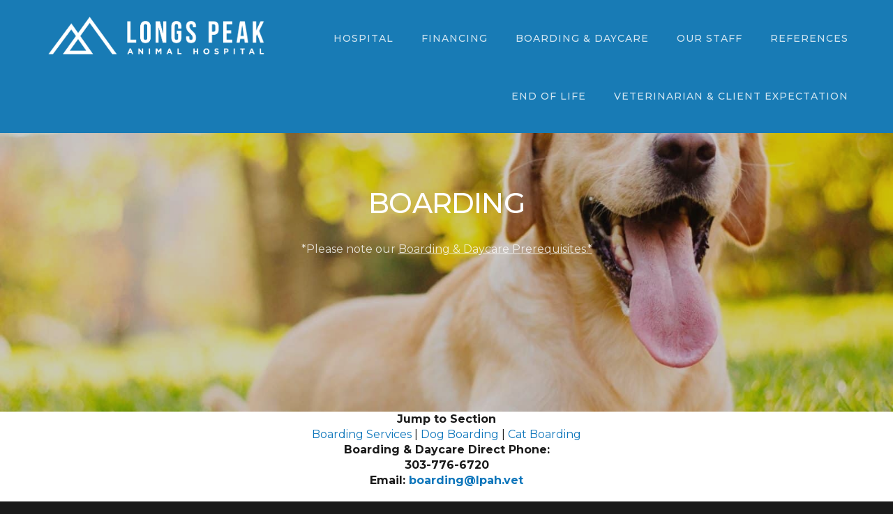

--- FILE ---
content_type: text/html; charset=UTF-8
request_url: https://lpah.vet/boarding/
body_size: 33301
content:
<!DOCTYPE html>
<html lang="en-US">
<head >
<meta charset="UTF-8" />
<meta name="viewport" content="width=device-width, initial-scale=1" />
<title>Boarding</title>
<meta name='robots' content='max-image-preview:large' />
	<style>img:is([sizes="auto" i], [sizes^="auto," i]) { contain-intrinsic-size: 3000px 1500px }</style>
	
			<style type="text/css">
				.slide-excerpt { width: 50%; }
				.slide-excerpt { bottom: 0; }
				.slide-excerpt { right: 0; }
				.flexslider { max-width: 920px; max-height: 400px; }
				.slide-image { max-height: 400px; }
			</style>
			<style type="text/css">
				@media only screen
				and (min-device-width : 320px)
				and (max-device-width : 480px) {
					.slide-excerpt { display: none !important; }
				}
			</style> <link rel='dns-prefetch' href='//fonts.googleapis.com' />
<link rel='dns-prefetch' href='//code.ionicframework.com' />
<link rel="alternate" type="application/rss+xml" title="Longs Peak Animal Hospital &raquo; Feed" href="https://lpah.vet/feed/" />
<link rel="alternate" type="application/rss+xml" title="Longs Peak Animal Hospital &raquo; Comments Feed" href="https://lpah.vet/comments/feed/" />
<link rel="canonical" href="https://lpah.vet/boarding/" />
<script type="text/javascript">
/* <![CDATA[ */
window._wpemojiSettings = {"baseUrl":"https:\/\/s.w.org\/images\/core\/emoji\/16.0.1\/72x72\/","ext":".png","svgUrl":"https:\/\/s.w.org\/images\/core\/emoji\/16.0.1\/svg\/","svgExt":".svg","source":{"concatemoji":"https:\/\/lpah.vet\/wp-includes\/js\/wp-emoji-release.min.js?ver=6.8.3"}};
/*! This file is auto-generated */
!function(s,n){var o,i,e;function c(e){try{var t={supportTests:e,timestamp:(new Date).valueOf()};sessionStorage.setItem(o,JSON.stringify(t))}catch(e){}}function p(e,t,n){e.clearRect(0,0,e.canvas.width,e.canvas.height),e.fillText(t,0,0);var t=new Uint32Array(e.getImageData(0,0,e.canvas.width,e.canvas.height).data),a=(e.clearRect(0,0,e.canvas.width,e.canvas.height),e.fillText(n,0,0),new Uint32Array(e.getImageData(0,0,e.canvas.width,e.canvas.height).data));return t.every(function(e,t){return e===a[t]})}function u(e,t){e.clearRect(0,0,e.canvas.width,e.canvas.height),e.fillText(t,0,0);for(var n=e.getImageData(16,16,1,1),a=0;a<n.data.length;a++)if(0!==n.data[a])return!1;return!0}function f(e,t,n,a){switch(t){case"flag":return n(e,"\ud83c\udff3\ufe0f\u200d\u26a7\ufe0f","\ud83c\udff3\ufe0f\u200b\u26a7\ufe0f")?!1:!n(e,"\ud83c\udde8\ud83c\uddf6","\ud83c\udde8\u200b\ud83c\uddf6")&&!n(e,"\ud83c\udff4\udb40\udc67\udb40\udc62\udb40\udc65\udb40\udc6e\udb40\udc67\udb40\udc7f","\ud83c\udff4\u200b\udb40\udc67\u200b\udb40\udc62\u200b\udb40\udc65\u200b\udb40\udc6e\u200b\udb40\udc67\u200b\udb40\udc7f");case"emoji":return!a(e,"\ud83e\udedf")}return!1}function g(e,t,n,a){var r="undefined"!=typeof WorkerGlobalScope&&self instanceof WorkerGlobalScope?new OffscreenCanvas(300,150):s.createElement("canvas"),o=r.getContext("2d",{willReadFrequently:!0}),i=(o.textBaseline="top",o.font="600 32px Arial",{});return e.forEach(function(e){i[e]=t(o,e,n,a)}),i}function t(e){var t=s.createElement("script");t.src=e,t.defer=!0,s.head.appendChild(t)}"undefined"!=typeof Promise&&(o="wpEmojiSettingsSupports",i=["flag","emoji"],n.supports={everything:!0,everythingExceptFlag:!0},e=new Promise(function(e){s.addEventListener("DOMContentLoaded",e,{once:!0})}),new Promise(function(t){var n=function(){try{var e=JSON.parse(sessionStorage.getItem(o));if("object"==typeof e&&"number"==typeof e.timestamp&&(new Date).valueOf()<e.timestamp+604800&&"object"==typeof e.supportTests)return e.supportTests}catch(e){}return null}();if(!n){if("undefined"!=typeof Worker&&"undefined"!=typeof OffscreenCanvas&&"undefined"!=typeof URL&&URL.createObjectURL&&"undefined"!=typeof Blob)try{var e="postMessage("+g.toString()+"("+[JSON.stringify(i),f.toString(),p.toString(),u.toString()].join(",")+"));",a=new Blob([e],{type:"text/javascript"}),r=new Worker(URL.createObjectURL(a),{name:"wpTestEmojiSupports"});return void(r.onmessage=function(e){c(n=e.data),r.terminate(),t(n)})}catch(e){}c(n=g(i,f,p,u))}t(n)}).then(function(e){for(var t in e)n.supports[t]=e[t],n.supports.everything=n.supports.everything&&n.supports[t],"flag"!==t&&(n.supports.everythingExceptFlag=n.supports.everythingExceptFlag&&n.supports[t]);n.supports.everythingExceptFlag=n.supports.everythingExceptFlag&&!n.supports.flag,n.DOMReady=!1,n.readyCallback=function(){n.DOMReady=!0}}).then(function(){return e}).then(function(){var e;n.supports.everything||(n.readyCallback(),(e=n.source||{}).concatemoji?t(e.concatemoji):e.wpemoji&&e.twemoji&&(t(e.twemoji),t(e.wpemoji)))}))}((window,document),window._wpemojiSettings);
/* ]]> */
</script>
<link rel='stylesheet' id='showcase-pro-css' href='https://lpah.vet/wp-content/themes/showcase-pro/style.css?ver=1649183024' type='text/css' media='all' />
<style id='showcase-pro-inline-css' type='text/css'>

		a,
		.icon,
		.pricing-table .plan h3 {
			color: #0e76bb;
		}

		button,
		input[type="button"],
		input[type="reset"],
		input[type="submit"],
		.button,
		a.button,
		.pagination a,
		body.woocommerce-page nav.woocommerce-pagination ul li a,
		body.woocommerce-page nav.woocommerce-pagination ul li span,
		body.woocommerce-page #respond input#submit,
		body.woocommerce-page a.button,
		body.woocommerce-page button.button,
		body.woocommerce-page button.button.alt,
		body.woocommerce-page a.button.alt,
		body.woocommerce-page input.button,
		body.woocommerce-page button.button.alt.disabled,
		body.woocommerce-page input.button.alt,
		body.woocommerce-page input.button:disabled,
		body.woocommerce-page input.button:disabled[disabled],
		button:hover,
		input:hover[type="button"],
		input:hover[type="reset"],
		input:hover[type="submit"],
		.button:hover,
		body.woocommerce-page #respond input#submit:hover,
		body.woocommerce-page a.button:hover,
		body.woocommerce-page button.button:hover,
		body.woocommerce-page button.button.alt:hover,
		body.woocommerce-page button.button.alt.disabled:hover,
		body.woocommerce-page a.button.alt:hover,
		body.woocommerce-page input.button:hover,
		body.woocommerce-page input.button.alt:hover,
		#gts-testimonials .lSSlideOuter .lSPager.lSpg>li.active a, 
		#gts-testimonials .lSSlideOuter .lSPager.lSpg>li:hover a,
		.pagination li a:hover,
		.pagination li.active a,
		body.woocommerce-page nav.woocommerce-pagination ul li span.current  {
			background-color: #0e76bb;
		}

		input:focus,
		textarea:focus,
		body.woocommerce-cart table.cart td.actions .coupon .input-text:focus {
			border-color: #0e76bb;
		}

		.pricing-table .plan.featured {
			box-shadow: 0 0 0 4px #0e76bb;
		}


		
</style>
<style id='wp-emoji-styles-inline-css' type='text/css'>

	img.wp-smiley, img.emoji {
		display: inline !important;
		border: none !important;
		box-shadow: none !important;
		height: 1em !important;
		width: 1em !important;
		margin: 0 0.07em !important;
		vertical-align: -0.1em !important;
		background: none !important;
		padding: 0 !important;
	}
</style>
<link rel='stylesheet' id='wp-block-library-css' href='https://lpah.vet/wp-includes/css/dist/block-library/style.min.css?ver=6.8.3' type='text/css' media='all' />
<style id='classic-theme-styles-inline-css' type='text/css'>
/*! This file is auto-generated */
.wp-block-button__link{color:#fff;background-color:#32373c;border-radius:9999px;box-shadow:none;text-decoration:none;padding:calc(.667em + 2px) calc(1.333em + 2px);font-size:1.125em}.wp-block-file__button{background:#32373c;color:#fff;text-decoration:none}
</style>
<style id='global-styles-inline-css' type='text/css'>
:root{--wp--preset--aspect-ratio--square: 1;--wp--preset--aspect-ratio--4-3: 4/3;--wp--preset--aspect-ratio--3-4: 3/4;--wp--preset--aspect-ratio--3-2: 3/2;--wp--preset--aspect-ratio--2-3: 2/3;--wp--preset--aspect-ratio--16-9: 16/9;--wp--preset--aspect-ratio--9-16: 9/16;--wp--preset--color--black: #000000;--wp--preset--color--cyan-bluish-gray: #abb8c3;--wp--preset--color--white: #ffffff;--wp--preset--color--pale-pink: #f78da7;--wp--preset--color--vivid-red: #cf2e2e;--wp--preset--color--luminous-vivid-orange: #ff6900;--wp--preset--color--luminous-vivid-amber: #fcb900;--wp--preset--color--light-green-cyan: #7bdcb5;--wp--preset--color--vivid-green-cyan: #00d084;--wp--preset--color--pale-cyan-blue: #8ed1fc;--wp--preset--color--vivid-cyan-blue: #0693e3;--wp--preset--color--vivid-purple: #9b51e0;--wp--preset--gradient--vivid-cyan-blue-to-vivid-purple: linear-gradient(135deg,rgba(6,147,227,1) 0%,rgb(155,81,224) 100%);--wp--preset--gradient--light-green-cyan-to-vivid-green-cyan: linear-gradient(135deg,rgb(122,220,180) 0%,rgb(0,208,130) 100%);--wp--preset--gradient--luminous-vivid-amber-to-luminous-vivid-orange: linear-gradient(135deg,rgba(252,185,0,1) 0%,rgba(255,105,0,1) 100%);--wp--preset--gradient--luminous-vivid-orange-to-vivid-red: linear-gradient(135deg,rgba(255,105,0,1) 0%,rgb(207,46,46) 100%);--wp--preset--gradient--very-light-gray-to-cyan-bluish-gray: linear-gradient(135deg,rgb(238,238,238) 0%,rgb(169,184,195) 100%);--wp--preset--gradient--cool-to-warm-spectrum: linear-gradient(135deg,rgb(74,234,220) 0%,rgb(151,120,209) 20%,rgb(207,42,186) 40%,rgb(238,44,130) 60%,rgb(251,105,98) 80%,rgb(254,248,76) 100%);--wp--preset--gradient--blush-light-purple: linear-gradient(135deg,rgb(255,206,236) 0%,rgb(152,150,240) 100%);--wp--preset--gradient--blush-bordeaux: linear-gradient(135deg,rgb(254,205,165) 0%,rgb(254,45,45) 50%,rgb(107,0,62) 100%);--wp--preset--gradient--luminous-dusk: linear-gradient(135deg,rgb(255,203,112) 0%,rgb(199,81,192) 50%,rgb(65,88,208) 100%);--wp--preset--gradient--pale-ocean: linear-gradient(135deg,rgb(255,245,203) 0%,rgb(182,227,212) 50%,rgb(51,167,181) 100%);--wp--preset--gradient--electric-grass: linear-gradient(135deg,rgb(202,248,128) 0%,rgb(113,206,126) 100%);--wp--preset--gradient--midnight: linear-gradient(135deg,rgb(2,3,129) 0%,rgb(40,116,252) 100%);--wp--preset--font-size--small: 13px;--wp--preset--font-size--medium: 20px;--wp--preset--font-size--large: 36px;--wp--preset--font-size--x-large: 42px;--wp--preset--spacing--20: 0.44rem;--wp--preset--spacing--30: 0.67rem;--wp--preset--spacing--40: 1rem;--wp--preset--spacing--50: 1.5rem;--wp--preset--spacing--60: 2.25rem;--wp--preset--spacing--70: 3.38rem;--wp--preset--spacing--80: 5.06rem;--wp--preset--shadow--natural: 6px 6px 9px rgba(0, 0, 0, 0.2);--wp--preset--shadow--deep: 12px 12px 50px rgba(0, 0, 0, 0.4);--wp--preset--shadow--sharp: 6px 6px 0px rgba(0, 0, 0, 0.2);--wp--preset--shadow--outlined: 6px 6px 0px -3px rgba(255, 255, 255, 1), 6px 6px rgba(0, 0, 0, 1);--wp--preset--shadow--crisp: 6px 6px 0px rgba(0, 0, 0, 1);}:where(.is-layout-flex){gap: 0.5em;}:where(.is-layout-grid){gap: 0.5em;}body .is-layout-flex{display: flex;}.is-layout-flex{flex-wrap: wrap;align-items: center;}.is-layout-flex > :is(*, div){margin: 0;}body .is-layout-grid{display: grid;}.is-layout-grid > :is(*, div){margin: 0;}:where(.wp-block-columns.is-layout-flex){gap: 2em;}:where(.wp-block-columns.is-layout-grid){gap: 2em;}:where(.wp-block-post-template.is-layout-flex){gap: 1.25em;}:where(.wp-block-post-template.is-layout-grid){gap: 1.25em;}.has-black-color{color: var(--wp--preset--color--black) !important;}.has-cyan-bluish-gray-color{color: var(--wp--preset--color--cyan-bluish-gray) !important;}.has-white-color{color: var(--wp--preset--color--white) !important;}.has-pale-pink-color{color: var(--wp--preset--color--pale-pink) !important;}.has-vivid-red-color{color: var(--wp--preset--color--vivid-red) !important;}.has-luminous-vivid-orange-color{color: var(--wp--preset--color--luminous-vivid-orange) !important;}.has-luminous-vivid-amber-color{color: var(--wp--preset--color--luminous-vivid-amber) !important;}.has-light-green-cyan-color{color: var(--wp--preset--color--light-green-cyan) !important;}.has-vivid-green-cyan-color{color: var(--wp--preset--color--vivid-green-cyan) !important;}.has-pale-cyan-blue-color{color: var(--wp--preset--color--pale-cyan-blue) !important;}.has-vivid-cyan-blue-color{color: var(--wp--preset--color--vivid-cyan-blue) !important;}.has-vivid-purple-color{color: var(--wp--preset--color--vivid-purple) !important;}.has-black-background-color{background-color: var(--wp--preset--color--black) !important;}.has-cyan-bluish-gray-background-color{background-color: var(--wp--preset--color--cyan-bluish-gray) !important;}.has-white-background-color{background-color: var(--wp--preset--color--white) !important;}.has-pale-pink-background-color{background-color: var(--wp--preset--color--pale-pink) !important;}.has-vivid-red-background-color{background-color: var(--wp--preset--color--vivid-red) !important;}.has-luminous-vivid-orange-background-color{background-color: var(--wp--preset--color--luminous-vivid-orange) !important;}.has-luminous-vivid-amber-background-color{background-color: var(--wp--preset--color--luminous-vivid-amber) !important;}.has-light-green-cyan-background-color{background-color: var(--wp--preset--color--light-green-cyan) !important;}.has-vivid-green-cyan-background-color{background-color: var(--wp--preset--color--vivid-green-cyan) !important;}.has-pale-cyan-blue-background-color{background-color: var(--wp--preset--color--pale-cyan-blue) !important;}.has-vivid-cyan-blue-background-color{background-color: var(--wp--preset--color--vivid-cyan-blue) !important;}.has-vivid-purple-background-color{background-color: var(--wp--preset--color--vivid-purple) !important;}.has-black-border-color{border-color: var(--wp--preset--color--black) !important;}.has-cyan-bluish-gray-border-color{border-color: var(--wp--preset--color--cyan-bluish-gray) !important;}.has-white-border-color{border-color: var(--wp--preset--color--white) !important;}.has-pale-pink-border-color{border-color: var(--wp--preset--color--pale-pink) !important;}.has-vivid-red-border-color{border-color: var(--wp--preset--color--vivid-red) !important;}.has-luminous-vivid-orange-border-color{border-color: var(--wp--preset--color--luminous-vivid-orange) !important;}.has-luminous-vivid-amber-border-color{border-color: var(--wp--preset--color--luminous-vivid-amber) !important;}.has-light-green-cyan-border-color{border-color: var(--wp--preset--color--light-green-cyan) !important;}.has-vivid-green-cyan-border-color{border-color: var(--wp--preset--color--vivid-green-cyan) !important;}.has-pale-cyan-blue-border-color{border-color: var(--wp--preset--color--pale-cyan-blue) !important;}.has-vivid-cyan-blue-border-color{border-color: var(--wp--preset--color--vivid-cyan-blue) !important;}.has-vivid-purple-border-color{border-color: var(--wp--preset--color--vivid-purple) !important;}.has-vivid-cyan-blue-to-vivid-purple-gradient-background{background: var(--wp--preset--gradient--vivid-cyan-blue-to-vivid-purple) !important;}.has-light-green-cyan-to-vivid-green-cyan-gradient-background{background: var(--wp--preset--gradient--light-green-cyan-to-vivid-green-cyan) !important;}.has-luminous-vivid-amber-to-luminous-vivid-orange-gradient-background{background: var(--wp--preset--gradient--luminous-vivid-amber-to-luminous-vivid-orange) !important;}.has-luminous-vivid-orange-to-vivid-red-gradient-background{background: var(--wp--preset--gradient--luminous-vivid-orange-to-vivid-red) !important;}.has-very-light-gray-to-cyan-bluish-gray-gradient-background{background: var(--wp--preset--gradient--very-light-gray-to-cyan-bluish-gray) !important;}.has-cool-to-warm-spectrum-gradient-background{background: var(--wp--preset--gradient--cool-to-warm-spectrum) !important;}.has-blush-light-purple-gradient-background{background: var(--wp--preset--gradient--blush-light-purple) !important;}.has-blush-bordeaux-gradient-background{background: var(--wp--preset--gradient--blush-bordeaux) !important;}.has-luminous-dusk-gradient-background{background: var(--wp--preset--gradient--luminous-dusk) !important;}.has-pale-ocean-gradient-background{background: var(--wp--preset--gradient--pale-ocean) !important;}.has-electric-grass-gradient-background{background: var(--wp--preset--gradient--electric-grass) !important;}.has-midnight-gradient-background{background: var(--wp--preset--gradient--midnight) !important;}.has-small-font-size{font-size: var(--wp--preset--font-size--small) !important;}.has-medium-font-size{font-size: var(--wp--preset--font-size--medium) !important;}.has-large-font-size{font-size: var(--wp--preset--font-size--large) !important;}.has-x-large-font-size{font-size: var(--wp--preset--font-size--x-large) !important;}
:where(.wp-block-post-template.is-layout-flex){gap: 1.25em;}:where(.wp-block-post-template.is-layout-grid){gap: 1.25em;}
:where(.wp-block-columns.is-layout-flex){gap: 2em;}:where(.wp-block-columns.is-layout-grid){gap: 2em;}
:root :where(.wp-block-pullquote){font-size: 1.5em;line-height: 1.6;}
</style>
<link rel='stylesheet' id='collapscore-css-css' href='https://lpah.vet/wp-content/plugins/jquery-collapse-o-matic/css/core_style.css?ver=1.0' type='text/css' media='all' />
<link rel='stylesheet' id='collapseomatic-css-css' href='https://lpah.vet/wp-content/plugins/jquery-collapse-o-matic/css/light_style.css?ver=1.6' type='text/css' media='all' />
<link rel='stylesheet' id='wp-components-css' href='https://lpah.vet/wp-includes/css/dist/components/style.min.css?ver=6.8.3' type='text/css' media='all' />
<link rel='stylesheet' id='godaddy-styles-css' href='https://lpah.vet/wp-content/mu-plugins/vendor/wpex/godaddy-launch/includes/Dependencies/GoDaddy/Styles/build/latest.css?ver=2.0.2' type='text/css' media='all' />
<link rel='stylesheet' id='awsm-team-css' href='https://lpah.vet/wp-content/plugins/awsm-team/css/team.min.css?ver=1.3.3' type='text/css' media='all' />
<link rel='stylesheet' id='google-fonts-css' href='//fonts.googleapis.com/css?family=Hind%3A400%2C300%2C500%2C600%2C700&#038;ver=6.8.3' type='text/css' media='all' />
<link rel='stylesheet' id='ionicons-css' href='//code.ionicframework.com/ionicons/2.0.1/css/ionicons.min.css?ver=6.8.3' type='text/css' media='all' />
<link rel='stylesheet' id='google-font-arvo-css' href='//fonts.googleapis.com/css?family=Arvo%3A400%2C400i%2C700&#038;ver=6.8.3' type='text/css' media='all' />
<link rel='stylesheet' id='google-font-open-sans-css' href='//fonts.googleapis.com/css?family=Open+Sans%3A400%2C400i%2C600%2C600i%2C700%2C800%2C800i&#038;ver=6.8.3' type='text/css' media='all' />
<link rel='stylesheet' id='google-font-montserrat-css' href='//fonts.googleapis.com/css?family=Montserrat%3A400%2C400i%2C500%2C700%2C900&#038;ver=6.8.3' type='text/css' media='all' />
<link rel='stylesheet' id='lightslider-style-css' href='https://lpah.vet/wp-content/plugins/wpstudio-testimonial-slider/assets/css/lightslider.css?ver=6.8.3' type='text/css' media='all' />
<link rel='stylesheet' id='gts-style-css' href='https://lpah.vet/wp-content/plugins/wpstudio-testimonial-slider/assets/css/gts-style.css?ver=6.8.3' type='text/css' media='all' />
<link rel='stylesheet' id='slider_styles-css' href='https://lpah.vet/wp-content/plugins/genesis-responsive-slider/assets/style.css?ver=1.0.1' type='text/css' media='all' />
<script type="text/javascript" src="https://lpah.vet/wp-includes/js/jquery/jquery.min.js?ver=3.7.1" id="jquery-core-js"></script>
<script type="text/javascript" src="https://lpah.vet/wp-includes/js/jquery/jquery-migrate.min.js?ver=3.4.1" id="jquery-migrate-js"></script>
<script type="text/javascript" src="https://lpah.vet/wp-content/plugins/wpstudio-testimonial-slider/assets/js/lightslider.min.js?ver=6.8.3" id="gts-lighslider-js"></script>
<link rel="https://api.w.org/" href="https://lpah.vet/wp-json/" /><link rel="alternate" title="JSON" type="application/json" href="https://lpah.vet/wp-json/wp/v2/pages/1343" /><link rel="EditURI" type="application/rsd+xml" title="RSD" href="https://lpah.vet/xmlrpc.php?rsd" />
<link rel="alternate" title="oEmbed (JSON)" type="application/json+oembed" href="https://lpah.vet/wp-json/oembed/1.0/embed?url=https%3A%2F%2Flpah.vet%2Fboarding%2F" />
<link rel="alternate" title="oEmbed (XML)" type="text/xml+oembed" href="https://lpah.vet/wp-json/oembed/1.0/embed?url=https%3A%2F%2Flpah.vet%2Fboarding%2F&#038;format=xml" />
<link rel="pingback" href="https://lpah.vet/xmlrpc.php" />
<link href="https://maxcdn.bootstrapcdn.com/font-awesome/4.7.0/css/font-awesome.min.css" rel="stylesheet" integrity="sha384-wvfXpqpZZVQGK6TAh5PVlGOfQNHSoD2xbE+QkPxCAFlNEevoEH3Sl0sibVcOQVnN" crossorigin="anonymous">
<!-- Global site tag (gtag.js) - Google Analytics -->
<script async src="https://www.googletagmanager.com/gtag/js?id=UA-118284959-2"></script>
<script>
  window.dataLayer = window.dataLayer || [];
  function gtag(){dataLayer.push(arguments);}
  gtag('js', new Date());

  gtag('config', 'UA-118284959-2');
</script>
<style type="text/css">.recentcomments a{display:inline !important;padding:0 !important;margin:0 !important;}</style><link rel="icon" href="https://lpah.vet/wp-content/uploads/2017/06/cropped-LongsPeak_Logo_Blue-Mountains-1-32x32.png" sizes="32x32" />
<link rel="icon" href="https://lpah.vet/wp-content/uploads/2017/06/cropped-LongsPeak_Logo_Blue-Mountains-1-192x192.png" sizes="192x192" />
<link rel="apple-touch-icon" href="https://lpah.vet/wp-content/uploads/2017/06/cropped-LongsPeak_Logo_Blue-Mountains-1-180x180.png" />
<meta name="msapplication-TileImage" content="https://lpah.vet/wp-content/uploads/2017/06/cropped-LongsPeak_Logo_Blue-Mountains-1-270x270.png" />
		<style type="text/css" id="wp-custom-css">
			/*
You can add your own CSS here.

Click the help icon above to learn more.
*/
/*
.flexible-widget-area > .wrap {
    padding-top: 4em;
	padding-bottom: 4em;
}
*/
#menu-item-1204:hover {
	cursor: initial;
}

#movingDiv {
	position: absolute;
	top: -100px;
	left: 0;
	transform: rotate(90deg);
	z-index: 1000;
}

#cat-paw-id.cat-paw {
	height: 500px;
}

.hide-paw {
	visibility: hidden;
}

.site-title {
	height: 50px;
	transform: translatex(-2.2rem);
}

.header-scroll .site-title a {
    color: transparent;
}

.header-scroll .site-header .genesis-nav-menu a,
.genesis-nav-menu a {
    color: #fff;
}

li.menu-item-has-children {
		cursor: auto !important;
	}

.header-scroll .site-header .genesis-nav-menu .sub-menu a {
    color: #1a1a1a;
}

/* Obsolete as of 06/22 2018 
.site-title a {
	color: transparent !important;
	background-image: url("/wp-content/uploads/2017/12/LongsPeak_Logo_White_Hz.png");
	background-size: cover;
	width: 100px;
	height: 40px;
	padding: 0 25px;
}
*/

.site-title a {
	color: transparent !important;
}

.title-area {
	color: transparent !important;
    background-image: url(/wp-content/uploads/2017/12/LongsPeak_Logo_White_Hz.png);
    background-size: contain;
    background-repeat: no-repeat;
    background-position: center center;
    padding: 0 25px;
    font-size: 80px;
    height: 73PX;
    width: 4em;
}

.header-scroll .site-header, .header-image.header-scroll .site-header {
	background-color: #187BB5;
}

.site-header, .header-image .site-header {
		padding: 1.5rem 0 1rem;
	}

/* ---- GLOBAL ---- */

body {
	font-family: montserrat, Open Sans;
}

h1, h2, h3 {
	font-weight: 500;
	text-transform: uppercase;
}	

.entry p, .entry-content p {
	line-height: 1.4;
	margin-bottom: 1.4em;
}

.ab-info span.center-text-bold {
	text-align: center !important;
	font-weight: bold;
}

.page-template-default:not(.white-bg) .site-inner {
	background-color: #187BB5;
	color: #fff;
}

.page-template-default:not(.white-bg) .site-inner a {
	color: #fff;
}

/* ==== HEADER ==== */

.site-title {
    font-size: 3.1rem;
}

.header-content h1 {
	text-transform: uppercase;
	font-weight: 500;
}

.center-bold {
	font-weight: bold;
	text-align: center !important;
}

ul#menu-menu-1 > li.menu-item > a {
    cursor: default;
}

/* ==== FRONG-PAGE-1 ==== */

.front-page-1 .wrap {
	background-image: url("/wp-content/uploads/2017/06/dog-header-ears.png");
	background-size: cover;
	display: -webkit-box;      /* OLD - iOS 6-, Safari 3.1-6 */
  display: -moz-box;         /* OLD - Firefox 19- (buggy but mostly works) */
  display: -ms-flexbox;      /* TWEENER - IE 10 */
  display: -webkit-flex;     /* NEW - Chrome */
  display: -webkit-box;      /* OLD - iOS 6-, Safari 3.1-6 */
  display: -moz-box;         /* OLD - Firefox 19- (buggy but mostly works) */
  display: -ms-flexbox;      /* TWEENER - IE 10 */
  display: -webkit-flex;     /* NEW - Chrome */
  display: flex;  
	flex-direction: column;
	align-items: center;
	justify-content: center;
	position: relative;
	padding: 0 !important;
	margin: 0;
	min-width: 100% !important;
	height: 100%;
	min-height: 400px;
}

.home .header-content {
	text-align: center;
	color: #fff;
	position: absolute;
	top: 50%;
	left: 50%;
	transform: translate(-50%, -50%);
}


#header-video {
	display: none;
}
	
.header-content h1 {
	font-size: 2.4rem;
	white-space: nowrap;
}

.header-content a {
	font-size: 1.3rem;
	margin-bottom: .5rem;
	border-radius: 4px;
}

.header-content .em-space,
.header-content .em-space-two {
	display: none;
}

#header-logo {
	visibility: hidden;
	margin: 2em auto;
	
}

.home .site-title a {

}

	/* ----- FP1 - Tablet ----- */

@media (min-width:580px) {
	
	.front-page-1 .wrap {
		background: none;
	}

	.home .header-content {
		display: -webkit-box;      /* OLD - iOS 6-, Safari 3.1-6 */
  display: -moz-box;         /* OLD - Firefox 19- (buggy but mostly works) */
  display: -ms-flexbox;      /* TWEENER - IE 10 */
  display: -webkit-flex;     /* NEW - Chrome */
  display: flex; 
		flex-direction: column;
		justify-content: space-between;
	}

	#header-logo {
		max-width: 500px;
		max-height: 800px;
		transform: translateY(17%);
		visibility: visible;
	}

	.header-content h1 {
		font-size: 3.1rem;
	}						

	.header-content .em-space {
		display: inline;
	}

	/* ====VIDEO==== */

	#header-video {
		display: block !important;
		width: 100%;
	}
	
}

	/* ==== FP1 DESKTOP ==== */

	/* ==== FP1 Wide Screen ==== */
	
@media (min-width: 1350px) {
	#header-logo {
	transform: translateY(7%);
	max-width: 1000px;
	}
	
	.home .header-content {
	}
}

/* IE Mods */
@media all and (-ms-high-contrast: none), (-ms-high-contrast: active) {
	#header-logo {
		max-height: 700px;
	}
	.home .header-content {
    text-align: center;
    color: #fff;
    position: absolute;
	}
}
/* ---- FRONT PAGE 2 ---- */

#front-page-2 {
	background-color: #187BB5;
	color: #fff;
}

#front-page-2 .wrap {
	padding-top: 0;
	padding-bottom: 2em;
}

#fp-2-flex-container {
	display: -webkit-box;      /* OLD - iOS 6-, Safari 3.1-6 */
  display: -moz-box;         /* OLD - Firefox 19- (buggy but mostly works) */
  display: -ms-flexbox;      /* TWEENER - IE 10 */
  display: -webkit-flex;     /* NEW - Chrome */
  display: flex; 
	flex-wrap: wrap;
	justify-content: space-around;
	margin-bottom: 0;
}

.fp-2-flex-box {
	width: 100%;
	text-align: left;
}

.fp-2-flex-box h2 {
	text-align: center;
}

#fp-2-first p {
	margin-bottom: 0;
}

#fp-2-first p:last-of-type {
	margin-bottom: 2em;
}

#fp-2-first,
#fp-2-last {
	width: 100%;
	text-align: center;
}

#fp-2-last p {
	text-align: left;
}

@media (min-width: 580px) {
	
	#fp-2-first p:last-of-type {
		margin-bottom: 0;
	}
	
}

@media (min-width: 882px) {
	.fp-2-flex-box {
		width: 50%;
		padding: 2% 4%;
	}
	
	#fp-2-last p {
		text-align: center;
	}
}

#front-page-3.flexible-widget-area:first-of-type .wrap,
#front-page-4 .wrap {
	padding-top: 2em !important;
	padding-bottom: 2em;
}

/* ---- FRONT PAGE 4 ---- */

#front-page-4 img:hover {
	transform: scale(1.1);
	transition: 1s;
}

#front-page-4 .showcase-entry-grid {
	display: -webkit-box;      /* OLD - iOS 6-, Safari 3.1-6 */
  display: -moz-box;         /* OLD - Firefox 19- (buggy but mostly works) */
  display: -ms-flexbox;      /* TWEENER - IE 10 */
  display: -webkit-flex;     /* NEW - Chrome */
  display: flex; 
	justify-content: center;	
}

#front-page-4 .showcase-entry-grid .entry {
    margin: 2rem 0 2rem 2%;
}

@media only screen and (max-width: 800px) {
	.showcase-entry-grid {
		flex-wrap: wrap;
	}
}

/* ----- FRONT PAGE 5 ----- */

#front-page-5 {
	color: #fff;
	background-color: #187BB5;
}

#front-page-5 #gts-testimonials .lSSlideOuter .lSPager.lSpg > li a {
	background-color: #fff;
}

#front-page-5 #gts-testimonials .lSSlideOuter .lSPager.lSpg > li.active a {
	background-color: #5a5a5a;
}

#front-page-5 h3 {
	font-size: 3.2rem;
	font-weight: 500;
}

@media only screen and (min-width: 800px) {
	.flexible-widget-area > .wrap {
    padding-top: 5%;
    padding-bottom: 5%;
	}
}

/* ----- Footer ----- */

#genesis-footer-widgets > .wrap {
	display: -webkit-box;      /* OLD - iOS 6-, Safari 3.1-6 */
  display: -moz-box;         /* OLD - Firefox 19- (buggy but mostly works) */
  display: -ms-flexbox;      /* TWEENER - IE 10 */
  display: -webkit-flex;     /* NEW - Chrome */
  display: flex; 
	justify-content: flex-start;
	flex-wrap: wrap;
	}

.footer-widgets .widgettitle.widget-title {
	margin-bottom: 1.1rem;
	text-transform: uppercase;
	font-weight: 500;
	font-size: 1.7rem;
	text-align: center;
}

.footer-widgets p,
.footer-widgets a {
	line-height: 1.4em;
}

.footer-widgets-2 p,
.footer-widgets-3 p{
	margin-bottom: .7em;
}



.footer-widgets-1 .textwidget a {
	opacity: 1;
	margin: 0 1em;
} 

.footer-widgets-1 .textwidget a:first-of-type {
	margin-left: 0;
	opacity: 1;
} 

#text-3 > .widget-wrap {
	width: 300px;
}

#ft-1-flex-wrapper {
	display: -webkit-box;      /* OLD - iOS 6-, Safari 3.1-6 */
  display: -moz-box;         /* OLD - Firefox 19- (buggy but mostly works) */
  display: -ms-flexbox;      /* TWEENER - IE 10 */
  display: -webkit-flex;     /* NEW - Chrome */
  display: flex; 
	flex-direction: column;
}

.ft-rw {
	display: -webkit-box;      /* OLD - iOS 6-, Safari 3.1-6 */
  display: -moz-box;         /* OLD - Firefox 19- (buggy but mostly works) */
  display: -ms-flexbox;      /* TWEENER - IE 10 */
  display: -webkit-flex;     /* NEW - Chrome */
  display: flex; 
	flex-wrap: nowrap;
	justify-content: space-around;
}

.ft-first {
	justify-content: center;
	margin-bottom: 1.7rem;
}

#lp-logo-white-hz {
	width: 200px;
	height: 100%;
}



.footer-widgets-2 .textwidget a {
	opacity: 1;
}

.footer-widgets-2 .textwidget p,
.footer-widgets-3 p {
	opacity: 1;
	color: #fff;
}

.footer-widgets-1 .textwidget a:hover,
.footer-widgets-2 .textwidget a:hover,
.footer-widgets-3 .textwidget a:hover {
	opacity: .5;
	text-decoration: none;
}

.footer-widgets-2 #text-4 .widget-wrap,
.footer-widgets-3 #text-8 .widget-wrap {
	display: flex !important;
	flex-direction: row;
	align-items: baseline;
}

#text-4 h3,
#text-8 h3 {
	margin-right: 2em;
}

.footer-widgets-2,
.footer-widgets-3 {
	min-width: 340px;
}

@media only screen and (max-width: 739px) {
	.widget-area.footer-widgets-1.footer-widget-area {
    margin: 0 auto 40px auto;
	}
}

@media only screen and (min-width: 800px) {
	.footer-widgets .widget-area {
				margin-left: 1.448275862069%;
	}
	
	.footer-widgets .widget-area:first-child {
		margin-right: 3.1%;
	}
	
	.footer-widgets .widget-area.footer-widgets-1 {
	margin-right: 5em;
}
}

@media only screen and (min-width: 740px){
	
	#genesis-footer-widgets > .wrap {
	justify-content: center;
	}
	
	.ft-rw {
		justify-content: center;
	}
	
	.ft-first {
		justify-content: center;
	}
	
	.footer-widgets-1 .textwidget a:first-of-type {
	margin-left: 1em;
	}
	
}

/* -----PAGES----- */

.boarding-wrapper img {
border-radius: 5px;
min-width: 400px;
height: auto;
margin: 0 auto;
display: block;
}

.center-text {
text-align: center;
}

/* ---- OUR VETS ---- */

.our-vets h2 {
	text-align: center;
}

.vets-wrap {
	display: -webkit-box;      /* OLD - iOS 6-, Safari 3.1-6 */
  display: -moz-box;         /* OLD - Firefox 19- (buggy but mostly works) */
  display: -ms-flexbox;      /* TWEENER - IE 10 */
  display: -webkit-flex;     /* NEW - Chrome */
  display: flex; 
	flex-wrap: wrap;
	justify-content: space-between;
	margin-bottom: 2em;
	line-height: 2;
}

.vets-wrap:last-of-type {
	margin-bottom: -2em;
}

.vet-image {
	max-width: 500px;
	margin: 1em auto;
	padding: 1em;
}

.vet-bio {
	max-width: 500px;
	margin: 1em auto;
	align-self: flex-start;
	padding: 1em;
}

.our-vets .content-wrap {
	max-width: 950px;
	margin: 0 auto;
	padding-left: 0;
	padding-right: 0;
}

.our-vets .site-inner .wrap {
	padding: 10px 10px 0px 10px;
}

.our-vets .site-inner {
	padding-bottom: 0;
}

.green-bg {
	margin: 0 -10000px;
	padding: 0 10000px;
	background-color: #EDF2F4;
}

.our-vets .green-bg {
	margin: 0 -10000px;
	padding: 0 10000px;
	background-color: #444444;
}

.anchor {
	display: block;
	position: relative;
	top: -140px;
	visibility: hidden;
}
/* ---- FORMS ---- */

p.important-message {
	text-align: center;	
	font-weight: bold;
	text-decoration: underline;
}

.forms .site-inner a {
	text-decoration: underline;
}

.entry-header {
	text-align: center;
}

#forms-top-wrapper {
	display: -webkit-box;      /* OLD - iOS 6-, Safari 3.1-6 */
  display: -moz-box;         /* OLD - Firefox 19- (buggy but mostly works) */
  display: -ms-flexbox;      /* TWEENER - IE 10 */
  display: -webkit-flex;     /* NEW - Chrome */
  display: flex; 
	justify-content: space-around;
	align-items: flex-start;
	flex-wrap: wrap;
}

.forms-page-top {
	min-width: 350px;
	margin-bottom: 4rem;
}

.forms-page-top h4 {
	margin-bottom: .2rem;
}

.hidden-div {
	display: none;
}

.form-block h2 {
	text-align: center;
}

.forms a.button {
	background-color: #00b9eb !important;
	color: #fff !important;
	text-decoration: none;
	font-weight: bold;
	padding: .5em !important;
	border-radius: 5px;
}

.ihff-1, .ihff-2, .ihff-3 {
	display: none;
}

@media (min-width: 700px) {
	#forms-top-wrapper {
		justify-content: space-around;
	}
	
	.forms-page-top {
		min-width: initial;
	}
}

.hideThisInput {
	display: none;
}

/* ---- FORM CONFIRMATION ---- */

.form-confirmation a {
	text-decoration: underline;
}


/* ---- TECHNICIANS ---- */

.team-bios .entry-title {
	text-align: center;
}

.bios-team .showcase-entry-grid {
	display: -webkit-box;      /* OLD - iOS 6-, Safari 3.1-6 */
  display: -moz-box;         /* OLD - Firefox 19- (buggy but mostly works) */
  display: -ms-flexbox;      /* TWEENER - IE 10 */
  display: -webkit-flex;     /* NEW - Chrome */
  display: flex; 
	flex-wrap: wrap;
}

.team-bios .showcase-entry-grid .entry {
	margin-top: 0;
}

.bios-wrap {
	display: -webkit-box;      /* OLD - iOS 6-, Safari 3.1-6 */
  display: -moz-box;         /* OLD - Firefox 19- (buggy but mostly works) */
  display: -ms-flexbox;      /* TWEENER - IE 10 */
  display: -webkit-flex;     /* NEW - Chrome */
  display: flex; 
	flex-wrap: wrap;
}

.lead{
	width: 450px;
}

.team-bios h2 {
	font-size: 2em;
}

.bios-team {
	width: 500px;
	flex-grow: 2;
}

@media only screen and (max-width: 800px) {
	.showcase-entry-grid .entry {
    width: calc( 45% - 2rem );
    float: left;
    margin: 1rem;
	}
}

@media (min-width:1000px) {
	.lead {
		width: 400px;
		margin-right: 50px;
	}

	.team-bios h2 {
		white-space: nowrap;
	}

    .bios-team {
        Width: 400px;
    }
}


/* ---- Practice Manager ---- */

#steven-wrap {
	display: -webkit-box;      /* OLD - iOS 6-, Safari 3.1-6 */
  display: -moz-box;         /* OLD - Firefox 19- (buggy but mostly works) */
  display: -ms-flexbox;      /* TWEENER - IE 10 */
  display: -webkit-flex;     /* NEW - Chrome */
  display: flex; 
	flex-wrap: wrap;
	justify-content: space-around;
	align-items: center;
}

#steven-image {
	width: 370px;
	text-align: center;
}

#steven-image img {
	border: 14px solid #aadaf5;
	border-left: 14px solid #569cc3;
  border-right: 14px solid #569cc3;
}

#steven-image p:nth-of-type(1) {
	display: none;
}

#steven-bio {
	width: 590px;
}





/* -------- Global Styles ---------- */

.entry-title {
	text-transform: uppercase !important;
	font-weight: 500 !important;
}

.boarding-2 .site-inner {
	padding-bottom: 0 !important;
	
}

.post-1343 {
	margin-bottom: 0;
}
/* ==== BOARDING ==== */

.boarding-2 .with-background-image {
	background-position: center top;
}

.boarding-2 .with-background-image:after {
	opacity: .22;
}

.boarding-2 .header-content h1 {
	font-size: 4rem;
}

.boarding-2 #title-addition {
	font-size: 1.6rem;
	opacity: .8;
}

.boarding-2 #title-addition:hover {
	text-decoration: none;
}

.boarding-2 .site-inner {
	padding-top: 0;
}

.boarding-2 #jump-nav {
	border-top: initial;
}

.boarding-2 .boarding-wrapper .center-text > p:first-of-type {
	line-height: 1.4em;
}

#jump-to {
	background-color: #569FCF;
	text-transform: uppercase;
	color: #fff;
	font-size: 1em;
	padding: .5em;
}

#jump-nav p {
		margin-bottom: 0;
}

#jump-buttons-section {
	display: -webkit-box;      /* OLD - iOS 6-, Safari 3.1-6 */
  display: -moz-box;         /* OLD - Firefox 19- (buggy but mostly works) */
  display: -ms-flexbox;      /* TWEENER - IE 10 */
  display: -webkit-flex;     /* NEW - Chrome */
  display: flex; 
	justify-content: space-evenly;
	background-color: #569FCF;
}

#jump-buttons-section p {
	display: none;
}

.jump-buttons {
	width: 190px;
	height: 80px;
	line-height: 80px;
	background-color: #0e76bb;
	margin-bottom: 1em;
}

.jump-buttons a {
	color: #fff;
}

.green-bg {
	margin: 0em -10000px;
	padding: 4em 10000px;
	background-color: #ccdce3;
}

.green-bg.blue-bg {
	background-color: rgba(14,118,187, .25);
	color: #fff;
	height: 190px;
	text-align: center;
	margin-top: 0;
	margin-bottom: 2em;
}

.indent-bold {
	font-weight: bold;
	padding-left: 4em;
}

.indented-p {
	padding-left: 2em;
}

.centered-p {
	text-align: center !important;
}

.services-info {
	font-weight: 400;
	text-transform: initial;
}

#boarding-hours {
	display: -webkit-box;      /* OLD - iOS 6-, Safari 3.1-6 */
  display: -moz-box;         /* OLD - Firefox 19- (buggy but mostly works) */
  display: -ms-flexbox;      /* TWEENER - IE 10 */
  display: -webkit-flex;     /* NEW - Chrome */
  display: flex; 
	width: 370px;
	flex-direction: column;
	margin: 0 auto;
	justify-content: space-between;
	border: #454545 solid 1px;
}

#boarding-hours p:last-child {
	border-bottom: none;
	padding-bottom: 0;
}

#boarding-hours h2 {
	background-color: #0e76bb;
	color: #fff;
	white-space: nowrap;
	font-size: 3.8rem;
}

#boarding-hours p {
	border-bottom: #454545 solid 1px;
	padding-bottom: 20px;
}
#daycare-hours {
	display: -webkit-box;      /* OLD - iOS 6-, Safari 3.1-6 */
  display: -moz-box;         /* OLD - Firefox 19- (buggy but mostly works) */
  display: -ms-flexbox;      /* TWEENER - IE 10 */
  display: -webkit-flex;     /* NEW - Chrome */
  display: flex; 
	width: 370px;
	flex-direction: column;
	margin: 0 auto;
	justify-content: space-between;
	border: #454545 solid 1px;
}

#daycare-hours p:last-child {
	border-bottom: none;
	padding-bottom: 0;
}

#daycare-hours h2 {
	background-color: #0e76bb;
	color: #fff;
	font-size: 3.8rem;
}

.bp-tables th {
	background-color: #0e76bb;
	color: #fff;
}

.bp-tables th,
.bp-tables td {
	padding: .5em 2em;
}

.bp-tables tr:nth-of-type(odd) {
	background-color: #e5e6e8;
}

#daycare-hours p {
	border-bottom: #454545 solid 1px;
	padding-bottom: 20px;
}

.the-boarding-tables {
	width: 100%;
	background-color: #fff;
}

.the-boarding-tables th {
	border-collapse: collapse;
	border: 0px solid #fff;
	color: #fff;
}

.the-boarding-tables th,
.the-boarding-tables td {
	padding: 20px;
	border: 1px solid #fff;
	text-align: center;
}

#dog-table td, 
#cat-table td {
    line-height: 1.4;
}

#cat-table {
	background-color: #fff;
}

@media (max-width: 903px) {
	.boarding-2 .flex-container {
		justify-content: center;
	}
}

@media (max-width: 500px) {
	
	#boarding-hours h2,
	#daycare-hours h2 {
		font-size: 3.2rem;
	}
	
	.boarding-2 .site-inner .wrap:first-of-type {
		padding: 0 1%;
	}
	
	.bp-tables th, .bp-tables td {
    padding: 0 0.7em;
	}
}
/* ----- Boarding Anchors ----- */

.link-anchor {
	visibility: hidden;
	transform: translateY(-80px);
}


/*--------- Boarding Hours ------- */

.boarding section.hours {
	margin-left: -1000px;
	margin-right: -1000px;
} 

/* ------- Dog Boarding ---------- */

.boarding-2 .huge_it_slideshow_image_wrap_gallery_10.gallery-img-content {
	margin-bottom: 2em;
}

.huge_it_slideshow_dots_thumbnails_gallery_10 {
	top: initial !important;
    bottom: 0;
}

/* ------- Cat Boarding ---------- */

.huge_it_slideshow_dots_thumbnails_gallery_11 {
	top: initial !important;
    bottom: 0;
}

.boarding-2 #cat-table {
	margin-top: 2em;
}

/* ----- Additional Boarding ----- */

.ab-info h3 {
	background-color: #0e76bb;
	color: #fff;
}

.ab-info h3:first-of-type {
	margin-top: 1em;	
}

.ab-info p {
	text-align: justify;
}
	
/* ---- DAYCARE ---- */

.daycare-page .with-background-image {
	background-position: center 20%;
}

.daycare-page .with-background-image:after {
	opacity: 0;
}

.daycare-page #daycare-hours {
	background-color: #fff;
	color: #1a1a1a;
	text-align: center;
}

.daycare-page #daycare-hours h2 {
	background-color: #4cb3ec;
}

#daycare-h {
	text-align: center;	
}

#daycare-page-p-1 {
	margin-bottom: 1em;
}

#daycare-h {
	text-decoration: underline;
}

.daycare-page .centered-text {
	margin-top: 2em;
}

#thumbwrapper14 {
	margin-bottom: 2em;
}

section #huge_it_gallery14 {
	display: -webkit-box;      /* OLD - iOS 6-, Safari 3.1-6 */
  display: -moz-box;         /* OLD - Firefox 19- (buggy but mostly works) */
  display: -ms-flexbox;      /* TWEENER - IE 10 */
  display: -webkit-flex;     /* NEW - Chrome */
  display: flex; 
	justify-content: center;
	flex-wrap: wrap;
	background-color: transparent !important;	
	box-shadow: none !important;
	color: #ffff;
}

#huge_it_gallery14 .huge_it_big_li {
	border: none !important;
	height: 152px !important;
	max-width: 242px !important;
	margin: 0 1em !important;
}

.huge_it_slideshow_image_container_gallery_13 {
	background-color: #187BB5;
	margin-bottom: 4em;
}

@media (max-width: 500px){
	.daycare-page .site-inner .wrap:first-of-type {
		padding: 0 1%;
	}
}
/* -------- GALLERY ---------*/
section ul#huge_it_gallery9 {
	padding: 0 !important;	
}

.full #huge_it_gallery9 {
	background-color: transparent;
	box-shadow: none;
}

.full #huge_it_gallery9 .huge_it_big_li {
	margin: 10px 10px !important;
}

.full #huge_it_gallery9 .huge_it_big_li.view.view-first {
	border: initial;
}

@media (max-width: 500px){
	#huge_it_gallery9 .huge_it_big_li {
    width: auto !important;
    height: 100px !important;
	}
	
	.full #huge_it_gallery9 .huge_it_big_li {
    margin: 0 !important;
	}	
}

@media (min-width: 501px){
		.full #huge_it_gallery9 .huge_it_big_li {
	    margin: 10px 10px !important;
	}
	section #huge_it_gallery9 {
    padding: 28px !important;
	}
}
/* ---- About Us ---- */

.about-us .site-inner {
	padding-bottom: 0;
}

.about-us .entry {
	margin-bottom: 0;
}

.about-us-text-wrap {
	margin: 0 -2000px;
	padding: 50px 2000px;
}

.about-us-text-wrap h2 {
	text-align: center;
	color:rgba(14,118,187,.1);
	font-weight: 900;
	font-size: 3em;
	transform: translateY(.5em);
}

.about-us-text-wrap p {
	font-size: 1.2em;
}

.about-us-text-wrap:nth-child(even) {
	background-color: rgba(14,118,187,.1);
}

.about-us-text-wrap:nth-child(even) h2 {
	color: #fff;
}

.about-us-text-wrap:last-child {
	margin-bottom: 0;
}

@media (min-width: 901px) {

	.about-us-text-wrap h2 {
		white-space: nowrap;
		font-size: 5em;
	}

	.about-us-text-wrap:last-child h2 {
		transform: translateX(-.8em);
	}

}


/* -------- float center -------- */

@media (max-width: 700px) {

 #flex-box-boarding {
	justify-content: center;
	align-items: center;
	display: block;
	flex-direction: column;
 }	 
 #boarding-hours {
	margin-bottom: 1em;
}
}

@media (min-width:1100px) and (max-width:1200px) {
	.boarding-2 .flex-container {
		flex-direction: column;
		justify-content: center;
	}
	
	.boarding-2 #boarding-hours {
		margin-bottom: 2em;
	}

}

.boarding-2 .flex-container {
	display: -webkit-box;      /* OLD - iOS 6-, Safari 3.1-6 */
  display: -moz-box;         /* OLD - Firefox 19- (buggy but mostly works) */
  display: -ms-flexbox;      /* TWEENER - IE 10 */
  display: -webkit-flex;     /* NEW - Chrome */
  display: flex; 
	justify-content: space-around;
	flex-wrap: wrap;
}

/* ===== TUMBLEWEED ===== */

#tumbleweed {
	display: block;
	min-width: 335px;
	width: 50%;
	margin: 0 auto;
  border: 14px solid #aadaf5;
	border-left: 14px solid #569cc3;
  border-right: 14px solid #569cc3
}

@media (max-width: 575px){
	.st-pages img {
    display: block;
    margin: 1em auto;
    width: 91%;
		float: none;
	}
}

/* ===== VET BLOG ===== */

h1.archive-title {
	text-align: center;
	font-size: 4rem;
}

.blog img {
	display: block;
	margin: 0 auto;
}

/* --- New Boarding -- */

#bpr {
	margin-top: 2em;
}

.green-bg.blue-bg {
	background-color: #fff !important;
	color: black;
	margin-bottom: 0;
	height: 74px;
}

.boarding-titles {
	display: -webkit-box;      /* OLD - iOS 6-, Safari 3.1-6 */
  display: -moz-box;         /* OLD - Firefox 19- (buggy but mostly works) */
  display: -ms-flexbox;      /* TWEENER - IE 10 */
  display: -webkit-flex;     /* NEW - Chrome */
  display: flex; 
	flex-wrap: nowrap;
	justify-content: space-between;
	align-items: center;
	height: 410px;
	margin-bottom: 0;
}

.boarding-titles p {
	display: none;
}

img.boarding-titles-pic {
	width: 100%;
	height: 100%;
}

.boarding-titles-containers.first-title-box {
	display: -webkit-box;      /* OLD - iOS 6-, Safari 3.1-6 */
  display: -moz-box;         /* OLD - Firefox 19- (buggy but mostly works) */
  display: -ms-flexbox;      /* TWEENER - IE 10 */
  display: -webkit-flex;     /* NEW - Chrome */
  display: flex; 
	width: 55%;
}

.boarding-first-box {
	width: 80%;
	height: 410px;
	display: -webkit-box;      /* OLD - iOS 6-, Safari 3.1-6 */
  display: -moz-box;         /* OLD - Firefox 19- (buggy but mostly works) */
  display: -ms-flexbox;      /* TWEENER - IE 10 */
  display: -webkit-flex;     /* NEW - Chrome */
  display: flex; 
	align-items: center;
	justify-content: center;
	background-color: #0e76bb;
}

.boarding-titles-containers {
	height: 100%;
	color: #fff;
}

.boarding-titles-containers:first-of-type {
	width: 65%; 
	display: -webkit-box;      /* OLD - iOS 6-, Safari 3.1-6 */
  display: -moz-box;         /* OLD - Firefox 19- (buggy but mostly works) */
  display: -ms-flexbox;      /* TWEENER - IE 10 */
  display: -webkit-flex;     /* NEW - Chrome */
  display: flex; 
	justify-content: center;
	align-items: center;
}

.boarding-titles-containers:nth-of-type(2) {
	width: 50%;
}

#white-between {
	width: 20%;
	height: 410px;
	background: linear-gradient(90deg, #0e76bb 40%,#0e76bb 45%, #fff);
}

.the-boarding-tables {
	margin-bottom: 0;
}

.the-boarding-tables td:nth-of-type(1) {
	width: 10%;
}

.the-boarding-tables td:nth-of-type(2) {
	width: 15%;
}

.the-boarding-tables td:nth-of-type(3) {
	width: 25%;
}

.the-boarding-tables td:nth-of-type(4) {
	width: 50%;
}

.the-boarding-tables td {
	border: 1px solid #fff;
	border-collapse:collapse;
}

.the-boarding-tables i {
	font-size: 4em;
}

.the-boarding-tables tr:nth-of-type(even) {
	background-color: #e5e6e8;
}

.the-boarding-tables tr:nth-of-type(even) td {
	border: 1px solid #e5e6e8;
}

.the-boarding-tables th {
}


/* ===== EMERGENCY ===== */

.emergencies .page-header {
	background-color: #fefefe;
}

.emergencies .with-background-image {
    background-size: contain;
    background-position: center;
    background-repeat: no-repeat;
}

#emergency-flex-container {
	display: -webkit-box;      /* OLD - iOS 6-, Safari 3.1-6 */
  display: -moz-box;         /* OLD - Firefox 19- (buggy but mostly works) */
  display: -ms-flexbox;      /* TWEENER - IE 10 */
  display: -webkit-flex;     /* NEW - Chrome */
  display: flex; 
	flex-wrap: wrap;
	justify-content: space-around;
}

.emergency-flex-box {
	width: 350px;
	margin-bottom: 5rem;
}

.emergency-flex-box p {
    line-height: 1.4em;
}

.centered-text {
	text-align: center;
}

.emergency-flex-box h3, .emergency-flex-box p {
	margin-bottom: .5rem;
}
/* ===== PREREQS ===== */

.prereq .with-background-image {
	background-position: center top;
	filter: saturate(1.7);
}

.prereq .with-background-image:after {
	opacity: 0.1;
}

.prereq .site-inner a {
	text-decoration: underline;
}

#prereq-jump-nav {
	text-align: center;
	padding-top: 1.4em;
}

.prereq-center {
	text-align: center;
}

.prereq-flex-container {
	display: -webkit-box;      /* OLD - iOS 6-, Safari 3.1-6 */
  display: -moz-box;         /* OLD - Firefox 19- (buggy but mostly works) */
  display: -ms-flexbox;      /* TWEENER - IE 10 */
  display: -webkit-flex;     /* NEW - Chrome */
  display: flex; 
	flex-wrap: wrap;
	justify-content: space-around;
}

.prereq-flex-box {
	width: 370px;	
}

@media (min-width: 800px) {
.prereq-pg .site-inner {
    padding: 0;
}
}

@media (min-width: 1100px) {
.prereq-pg .site-inner {
    padding: 0;
}
}

/* ===== TW ===== */

#tw-flex-container {
	display: -webkit-box;      /* OLD - iOS 6-, Safari 3.1-6 */
  display: -moz-box;         /* OLD - Firefox 19- (buggy but mostly works) */
  display: -ms-flexbox;      /* TWEENER - IE 10 */
  display: -webkit-flex;     /* NEW - Chrome */
  display: flex; 
	justify-content: space-around;
	flex-wrap: wrap;
}

.tw-flex-box {
	width: 370px;
}

/* ==== PREREQ DRAFT ==== */

.site-header {
	background-color: #187BB5;
}

.prereq-pg .page-header {
	display: -webkit-box;      /* OLD - iOS 6-, Safari 3.1-6 */
  display: -moz-box;         /* OLD - Firefox 19- (buggy but mostly works) */
  display: -ms-flexbox;      /* TWEENER - IE 10 */
  display: -webkit-flex;     /* NEW - Chrome */
  display: flex; 
	align-items: center;
}

.prereq-pg .with-background-image {
		filter: contrast(135%) saturate(121%);
	}

@media only screen and (min-width: 800px) {
	.page-header {
	  padding: calc(17% + 5rem) 0 17%;
	}
	
	.prereq-pg .with-background-image {
		background-position: center 50px;
		background-size: cover;
	}
	
}

.full.prereq-pg .site-inner > .wrap {
    padding-left: 0 !important;
    padding-right: 0 !important;
		max-width: 100% !important;
}

#prereq-wrap > p {
	display: none;
}

.prereq-banner {
	display: -webkit-box;      /* OLD - iOS 6-, Safari 3.1-6 */
  display: -moz-box;         /* OLD - Firefox 19- (buggy but mostly works) */
  display: -ms-flexbox;      /* TWEENER - IE 10 */
  display: -webkit-flex;     /* NEW - Chrome */
  display: flex; 
	align-items: center;
	justify-content: center;
	background-color: #187BB5;
	height: 120px;
	color: #fff;
}

.prereq-banner:last-of-type {
	margin-top: 7rem;
}

.prereq-banner h2 {
	margin-bottom: 0;
	text-transform: initial;
	font-size: 2.7rem;
	font-weight: bold;
}

.prereq-block {
	display: -webkit-box;      /* OLD - iOS 6-, Safari 3.1-6 */
  display: -moz-box;         /* OLD - Firefox 19- (buggy but mostly works) */
  display: -ms-flexbox;      /* TWEENER - IE 10 */
  display: -webkit-flex;     /* NEW - Chrome */
  display: flex; 
	flex-direction: column;
	align-items: center;
	justify-content: center;
	position: relative;
	width: 100%;
	margin-bottom: 0;
}

.prereq-text {
	width: 40%;
	position: absolute;
	top: 25%;
}

.text-left .prereq-text {
	left: 2%;
	text-align: right;
}

.text-right .prereq-text {
	right: 2%;
}

.prereq-text h2 {
	color: #187BB5;
	text-transform: initial;
	font-size: 2rem;
	font-weight: bold;
}

.prereq-text p {
	font-size: 1.25rem;
	margin-bottom: .5em;
}

.prereq-block img {
	width: 100% !important;
	height: 100%;
}

.prereq-pg .site-inner {
	padding-bottom: 0;
}

.prereq-pg article.post-2486 {
	margin-bottom: 0;
}

.prereq-pg .prereq-banner i,
.prereq-banner a{
	color: #fff;
}

#prereq-back {
	display: -webkit-box;      /* OLD - iOS 6-, Safari 3.1-6 */
  display: -moz-box;         /* OLD - Firefox 19- (buggy but mostly works) */
  display: -ms-flexbox;      /* TWEENER - IE 10 */
  display: -webkit-flex;     /* NEW - Chrome */
  display: flex; 
	flex-direction: column;
	justify-content: center;
	align-items: center;
}

#prereq-back i {
	font-size: 2.2rem;
}

#prereq-back p {
	color: #fff;
	display: initial !important;
}

.prereq-banner:last-of-type {
	cursor: pointer;
}

#prereq-mobile {
	display: none;
}

@media (max-width: 598px){
	
	.prereq-pg .header-content h1 {
		white-space: normal;
	}
	
	.prereq-pg .site-inner {
		padding-top: 0;
	}
	
	.prereq-pg #prereq-jump-nav .mobile-hide {
		display: none;
	}
	
	.prereq-banner, .prereq-block {
		display: none;
	}	
	
	#prereq-mobile {
		display: block;
	}
	
}

@media (min-width: 598px){
	.prereq-text h2 {
		font-size: 1.4rem;
	}
	
	.prereq-text {
		top: 7%;
	}
	
	.prereq-text p {
	font-size: .1rem;
	}
	
}

@media (min-width: 721px){
	
	.prereq-text h2 {
		font-size: 1.7rem;
	}
	
	.prereq-text {
		top: 17%;
	}
	
	.prereq-text p {
	font-size: 1rem;
	}
	
	.prereq-pg .header-content {
	width: 800px;
	margin: 0 auto;
	text-align: center;
	position: relative;
}

	.prereq-pg .header-content h1 {
	font-size: 50px;
	white-space: initial;
	}
}

@media (min-width: 850px){
	
	.prereq-text p {
	font-size: 1.21rem;
	}
}

@media (min-width: 1000px){
	.prereq-text h2 {
	color: #187BB5;
	text-transform: initial;
	font-size: 2rem;
	font-weight: bold;
}
	
	.prereq-text {
		top: 14%;
	}
	
	.prereq-text p {
	font-size: 1.25rem;
	margin-bottom: .5em;
}
	
}

@media (min-width: 1200px){
	.prereq-text p {
	font-size: 1.51rem;
	margin-bottom: .5em;
}
	.prereq-text {
		top: 25%;
	}
}


/* ==== SERVICES-2 ==== */

.services-new .with-background-image:after {
	opacity: 0;
}

.services-new .page-header.bg-primary.with-background-image {
	background-position: 50% 50%;
}

.lb-bg .site-inner {
	background-color: #187BB5;
}

#services-container {
	display: -webkit-box;      /* OLD - iOS 6-, Safari 3.1-6 */
  display: -moz-box;         /* OLD - Firefox 19- (buggy but mostly works) */
  display: -ms-flexbox;      /* TWEENER - IE 10 */
  display: -webkit-flex;     /* NEW - Chrome */
  display: flex; 
	flex-direction: row;
	flex-wrap: wrap;
	justify-content: center;
}

.services-flex {
	display: -webkit-box;      /* OLD - iOS 6-, Safari 3.1-6 */
  display: -moz-box;         /* OLD - Firefox 19- (buggy but mostly works) */
  display: -ms-flexbox;      /* TWEENER - IE 10 */
  display: -webkit-flex;     /* NEW - Chrome */
  display: flex; 
	flex-direction: column;
	width: 40%;
	min-width: 370px;
	margin: 0 50px;
}

.services-flex h2 {
	font-size: 2rem;
}

.services-new .entry-header,
.services-flex h2,
.services-flex p {
	color: #fff;
}

/* ===== PREP-NEW ===== */

.prep-new .with-background-image:after {
	opacity: .2;
}

.prep-new .with-background-image {
	background-image: url('/wp-content/uploads/2018/01/appointment-prep-header-1.jpeg') !important;
	background-position: center bottom;
	background-size: 130%;
	background-color: #fff;
}

.prep-new.lb-bg .site-inner {
	background-color: #187BB5;
}

.prep-new {
	color: #fff;
}

.prep-boxes {
	margin-top: 5em;
}

.prep-new .indent-p {
	padding-left: 8em;
}

.prep-boxes p {
	padding-left: 5.5em;
}

.prep-boxes:first-of-type {
	margin-top: 5rem;
}

.prep-boxes p:first-of-type {
	margin-top: 1em;
}

.prep-boxes p {
	line-height: 1.7;
}

.prep-first i,
.prep-first h2 {
	display: inline;
}

.prep-first i {
	margin-right: 4rem;
}

.prep-boxes p {
	margin-bottom: 1em;
}

@media (max-width: 625px) {
	.prep-new h2 {
		font-size: 1.9rem;
		white-space: nowrap;
	}
	
	.prep-first i {
	margin-right: 2rem;
	}
	
	.prep-new .indent-p {
	padding-left: 7em;
	}
}
@media only screen and (min-width: 1100px) {
	.prep-new .site-inner {
		padding: 1rem 0;
	}
}

@media only screen and (min-width: 800px) {
.header-scroll .site-header, .header-image.header-scroll .site-header {
	box-shadow: 0 0 2rem rgba(0, 0, 0, .5);
}
	
	.white-scroll.header-scroll .site-header .genesis-nav-menu a {
    color: #1a1a1a;
}
}

/* ==== LINKS ==== */

.links .page-header {
	background-color: #000;
}

@media (min-width: 700px) {
	.links .with-background-image {
		background-position: right 10px;
		background-size: contain;
	}
}


/* ==== APPTS ==== */

.appt-external .entry-content {
	background-color: #fff;
	color: #187BB5;
	padding: 5%;
}

.appt-external .site-inner .wrap {
	padding-left: 0;
	padding-right: 0;
}

#appt-link {
	display: block;
	margin: 0 auto;
	width: 250px;
}


/* ==== ALERTS ==== */


#alert-container {
	display: flex;
	justify-content: center;
	width: 100%;
	position: fixed;
	top: 5%;
	left: 0;
	z-index: 5000;	
}

#hours-alert {
	display: flex;
	flex-direction: column;
	justify-content: flex-start;
	font-size: 95%;
	padding: 2em;
	overflow: visible;
	position: relative;
	background: white;
	width: 80%;
	max-width: 700px;
}

#hours-alert .alert-center {
	font-weight: bold;
	text-align: center;
	margin-bottom: 1em;
}

#hours-alert .alert-center:nth-of-type(n+2) {
	background-color: lightgray;
}

#hours-alert .alert-small {
	margin-bottom: 1em;
}
#hours-close {
	align-self: center;
	width: 50%;
}

#hours-alert i {
	position: absolute;
	font-size: 1.5em;
	top: .4em;
	right: 1em;
	cursor: pointer;
}

#hours-banner {
	display: flex;
	justify-content: center;
	align-items: center;
	background-color: #2e8cc3;
	color: #fff;
	animation: bannerColor 4s infinite;
	-webkit-animation: bannerColor 4s infinite;
	position: absolute;
	top: 0;
	left: 0;
	width: 100%;
	height: 40px;
	z-index: 5000;
}

#banner-content {
	height: 25px;
}

@-webkit-keyframes bannerColor {
	50% { background-color: #00ff00; }
} 

@keyframes bannerColor {
	50% { background-color: #00ff00; }
} 



/* ==== Team Layout ==== */

.awsm-grid figure {
    position: relative;
    margin: 0;
    max-width: 300px;
    max-height: 500px;
}

.awsm-grid-wrapper .awsm-grid h3{
	font-size: calc(15px + 0.1vw);
	line-height: 1.5em;
}
#awsm-member-4260-4257 > figure{
	height: 100%;
}

#awsm-member-4260-4256 > figure {
	height: 100%;
}

#awsm-member-4260-4258 > figure {
	height: 100%;
}

#awsm-member-4260-4259 > figure {
	height: 100%;
}
#awsm-member-4260-4322 > figure
{
	height: 100%;
}

#genesis-content > article > div > div > div.lead > p:nth-child(2) > img {
	padding-top: 30px;
	


/* ==== Comfort Room ==== */

.CR-P {
  display: block;
  margin-left: auto;
  margin-right: auto;
  width: 50%;
}

		</style>
		</head>
<body class="wp-singular page-template-default page page-id-1343 wp-theme-genesis wp-child-theme-showcase-pro custom-header header-full-width full-width-content genesis-breadcrumbs-hidden genesis-footer-widgets-visible with-page-header boarding-2 full white-bg" itemscope itemtype="https://schema.org/WebPage"><div class="site-container"><ul class="genesis-skip-link"><li><a href="#genesis-nav-primary" class="screen-reader-shortcut"> Skip to primary navigation</a></li><li><a href="#genesis-content" class="screen-reader-shortcut"> Skip to main content</a></li><li><a href="#genesis-footer-widgets" class="screen-reader-shortcut"> Skip to footer</a></li></ul><header class="site-header" itemscope itemtype="https://schema.org/WPHeader"><div class="wrap"><div class="title-area"><p class="site-title" itemprop="headline"><a href="https://lpah.vet/">Longs Peak Animal Hospital</a></p><p class="site-description" itemprop="description">Veterinary Hospital and Pet Boarding Day Care Longmont CO</p></div><nav class="nav-primary" aria-label="Main" itemscope itemtype="https://schema.org/SiteNavigationElement" id="genesis-nav-primary"><ul id="menu-menu-1" class="menu genesis-nav-menu menu-primary js-superfish"><li id="menu-item-1204" class="menu-item menu-item-type-custom menu-item-object-custom menu-item-has-children menu-item-1204"><a href="#" itemprop="url"><span itemprop="name">Hospital</span></a>
<ul class="sub-menu">
	<li id="menu-item-2871" class="menu-item menu-item-type-post_type menu-item-object-page menu-item-2871"><a href="https://lpah.vet/services/" itemprop="url"><span itemprop="name">Services</span></a></li>
	<li id="menu-item-2870" class="menu-item menu-item-type-post_type menu-item-object-page menu-item-2870"><a href="https://lpah.vet/appointment-preparation/" itemprop="url"><span itemprop="name">Appointment Preparation</span></a></li>
	<li id="menu-item-844" class="menu-item menu-item-type-post_type menu-item-object-page menu-item-844"><a href="https://lpah.vet/emergencies/" itemprop="url"><span itemprop="name">Emergencies</span></a></li>
</ul>
</li>
<li id="menu-item-4435" class="menu-item menu-item-type-custom menu-item-object-custom menu-item-has-children menu-item-4435"><a href="#" itemprop="url"><span itemprop="name">Financing</span></a>
<ul class="sub-menu">
	<li id="menu-item-4767" class="menu-item menu-item-type-post_type menu-item-object-page menu-item-4767"><a href="https://lpah.vet/cherry/" itemprop="url"><span itemprop="name">Cherry</span></a></li>
	<li id="menu-item-4434" class="menu-item menu-item-type-custom menu-item-object-custom menu-item-4434"><a href="https://scratchpay.com/consumer/67bb04ab46817f206b1503fb58ed36a7/daytime-veterinary-practice/Longmont-CO-80501/tumbleweed-veterinary-services,-pllc-dba-longs-peak-animal-hospital" itemprop="url"><span itemprop="name">Scratch Pay</span></a></li>
	<li id="menu-item-4436" class="menu-item menu-item-type-custom menu-item-object-custom menu-item-4436"><a href="https://www.carecredit.com/" itemprop="url"><span itemprop="name">Care Credit</span></a></li>
</ul>
</li>
<li id="menu-item-1572" class="menu-item menu-item-type-custom menu-item-object-custom current-menu-ancestor current-menu-parent menu-item-has-children menu-item-1572"><a href="#" itemprop="url"><span itemprop="name">Boarding &#038; Daycare</span></a>
<ul class="sub-menu">
	<li id="menu-item-1392" class="menu-item menu-item-type-post_type menu-item-object-page current-menu-item page_item page-item-1343 current_page_item menu-item-1392"><a href="https://lpah.vet/boarding/" aria-current="page" itemprop="url"><span itemprop="name">Boarding</span></a></li>
	<li id="menu-item-842" class="menu-item menu-item-type-post_type menu-item-object-page menu-item-842"><a href="https://lpah.vet/daycare/" itemprop="url"><span itemprop="name">Daycare</span></a></li>
	<li id="menu-item-3039" class="menu-item menu-item-type-post_type menu-item-object-page menu-item-3039"><a href="https://lpah.vet/prerequisite/" itemprop="url"><span itemprop="name">Prerequisites</span></a></li>
	<li id="menu-item-1441" class="menu-item menu-item-type-post_type menu-item-object-page menu-item-1441"><a href="https://lpah.vet/gallery/" itemprop="url"><span itemprop="name">Gallery</span></a></li>
</ul>
</li>
<li id="menu-item-834" class="menu-item menu-item-type-custom menu-item-object-custom menu-item-has-children menu-item-834"><a href="#" itemprop="url"><span itemprop="name">Our Staff</span></a>
<ul class="sub-menu">
	<li id="menu-item-129" class="menu-item menu-item-type-post_type menu-item-object-page menu-item-129"><a href="https://lpah.vet/our-vets/" itemprop="url"><span itemprop="name">Veterinarians</span></a></li>
	<li id="menu-item-835" class="menu-item menu-item-type-post_type menu-item-object-page menu-item-835"><a href="https://lpah.vet/veterinary-staff/" itemprop="url"><span itemprop="name">Technicians and Assistants</span></a></li>
	<li id="menu-item-836" class="menu-item menu-item-type-post_type menu-item-object-page menu-item-836"><a href="https://lpah.vet/front-office-staff/" itemprop="url"><span itemprop="name">Reception</span></a></li>
	<li id="menu-item-838" class="menu-item menu-item-type-post_type menu-item-object-page menu-item-838"><a href="https://lpah.vet/our-boarding-staff/" itemprop="url"><span itemprop="name">Boarding &#038; Daycare</span></a></li>
	<li id="menu-item-1397" class="menu-item menu-item-type-post_type menu-item-object-page menu-item-1397"><a href="https://lpah.vet/tumbleweed/" itemprop="url"><span itemprop="name">Tumbleweed</span></a></li>
</ul>
</li>
<li id="menu-item-1205" class="menu-item menu-item-type-custom menu-item-object-custom menu-item-has-children menu-item-1205"><a href="#" itemprop="url"><span itemprop="name">References</span></a>
<ul class="sub-menu">
	<li id="menu-item-124" class="menu-item menu-item-type-post_type menu-item-object-page menu-item-124"><a href="https://lpah.vet/forms/" itemprop="url"><span itemprop="name">Forms</span></a></li>
	<li id="menu-item-3265" class="menu-item menu-item-type-custom menu-item-object-custom menu-item-3265"><a target="_blank" href="https://longspeakah.wordpress.com/" itemprop="url"><span itemprop="name">Hospital Blog</span></a></li>
	<li id="menu-item-1394" class="menu-item menu-item-type-custom menu-item-object-custom menu-item-1394"><a target="_blank" href="https://www.veterinarypartner.com/" itemprop="url"><span itemprop="name">Pet Library</span></a></li>
	<li id="menu-item-766" class="menu-item menu-item-type-post_type menu-item-object-page menu-item-766"><a href="https://lpah.vet/links/" itemprop="url"><span itemprop="name">Links</span></a></li>
	<li id="menu-item-4449" class="menu-item menu-item-type-post_type menu-item-object-page menu-item-4449"><a href="https://lpah.vet/privacy-policy/" itemprop="url"><span itemprop="name">Privacy Policy</span></a></li>
</ul>
</li>
<li id="menu-item-4311" class="menu-item menu-item-type-custom menu-item-object-custom menu-item-has-children menu-item-4311"><a href="#" itemprop="url"><span itemprop="name">End of Life</span></a>
<ul class="sub-menu">
	<li id="menu-item-4312" class="menu-item menu-item-type-post_type menu-item-object-page menu-item-4312"><a href="https://lpah.vet/comfort-room/" itemprop="url"><span itemprop="name">Comfort Room</span></a></li>
	<li id="menu-item-4392" class="menu-item menu-item-type-post_type menu-item-object-page menu-item-4392"><a href="https://lpah.vet/at-home-euthanasia-resources/" itemprop="url"><span itemprop="name">At-Home Euthanasia Resources</span></a></li>
	<li id="menu-item-4394" class="menu-item menu-item-type-post_type menu-item-object-page menu-item-4394"><a href="https://lpah.vet/remembrance-post-euthanasia-body-care/" itemprop="url"><span itemprop="name">Remembrance &#038; Post-Euthanasia Body Care</span></a></li>
	<li id="menu-item-4393" class="menu-item menu-item-type-post_type menu-item-object-page menu-item-4393"><a href="https://lpah.vet/grief-resources/" itemprop="url"><span itemprop="name">Grief Resources</span></a></li>
</ul>
</li>
<li id="menu-item-4588" class="menu-item menu-item-type-custom menu-item-object-custom menu-item-has-children menu-item-4588"><a href="#" itemprop="url"><span itemprop="name">Veterinarian &#038; Client Expectation</span></a>
<ul class="sub-menu">
	<li id="menu-item-4589" class="menu-item menu-item-type-custom menu-item-object-custom menu-item-4589"><a target="_blank" href="https://www.avma.org/sites/default/files/2023-04/Positive_Pet_Care_Guide.pdf" itemprop="url"><span itemprop="name">Positive Pet Care Expectations</span></a></li>
</ul>
</li>
</ul></nav></div></header><div class="page-header bg-primary with-background-image" style="background-image: url(https://lpah.vet/wp-content/uploads/2017/04/qtq80-6xrEBF-1600x1050.jpeg);"><div class="wrap"><div class="header-content"><h1>Boarding</h1></div></div></div><div class="site-inner"><div class="wrap"><div class="content-sidebar-wrap"><main class="content" id="genesis-content"><article class="post-1343 page type-page status-publish has-post-thumbnail entry" aria-label="Boarding" itemscope itemtype="https://schema.org/CreativeWork"><header class="entry-header"></header><div class="entry-content" itemprop="text"><div class="boarding-wrapper">
<div class="center-text">
<div id="jump-nav">
<p><strong>Jump to Section</strong></p>
<p><a href="#additional-boarding">Boarding Services</a> | <a href="#dog-boarding">Dog Boarding</a> | <a href="#cat-boarding">Cat Boarding</a></p>
</div>
<p><strong>Boarding &amp; Daycare Direct Phone:<br />
303-776-6720<br />
Email: <a href="mailto:boarding@lpah.vet">boarding@lpah.vet</a></strong></p>
<div id="flex-box-boarding" class="flex-container">
<section class="hours">
<div class="flex-item">
<div class="content-wrap">
<div id="boarding-hours">
<h2>Boarding Hours</h2>
<p>Monday &#8211; Thursday &#8211; 7:00 AM-6:30 PM</p>
<p>Friday &#8211; 7:00 AM-5:30 PM</p>
<p>Saturday &#8211; 8:00 AM-5:30 PM</p>
<p>Sunday &#8211; 8:00 AM-4:00 PM</p>
</div>
</div>
</div>
</section>
<section class="hours">
<div class="flex-item">
<div class="content-wrap">
<div id="daycare-hours">
<h2>Daycare Hours</h2>
<p>Monday &#8211; Thursday &#8211; 7:00 AM-6:30 PM</p>
<p>Friday &#8211; 7:00 AM-5:30 PM</p>
<p>Saturday &#8211; 8:00 AM-5:30 PM</p>
<p>Sunday &#8211; CLOSED</p>
</div>
</div>
</div>
</section>
</div>
<div id="additional-boarding" class="link-anchor"></div>
<div class="green-bg blue-bg">
<h2>Boarding Services</h2>
</div>
<section class="additional-boarding">
<div class="content-wrap boarding-services-flex">
<h3 class="services-info">Our boarding facility is designed to keep all animals safe and secure in an environment free of harmful chemicals, noises, smells, harsh lights and unpleasant interactions. To ensure that your pet is kept in a clean, healthy environment, all dog kennels and cat condos are cleaned and disinfected daily.</h3>
<style>
/*===== general options =========*/
a {
    box-shadow: none !important;
}

.view *:not(i), .album_categories *, .album_back_button *, #album_disabled_layer {
    font-family: sans-serif, Arial, Verdana, Sylfaen !important;
}

#album_disabled_layer {
    display: none;
    position: absolute;
    width: 100%;
    height: 100%;
    text-align: center;
    background-color: transparent;
    z-index: 10;
    padding-top: 20px;
    color: #fff;
}

#album_list_container {
    position: relative;
}

/* ====================== album onhover styles ==========================*/

#album_list .view {
    -webkit-box-sizing: border-box;
    -moz-box-sizing: border-box;
    -o-box-sizing: border-box;
    display: none;

}

.view .mask,
.view .content {
    width: 100%;
    height: 100%;
    position: absolute;
    overflow: hidden;
    top: 0;
    left: 0;
}

.view h2 {
    text-transform: uppercase;
    color: #fff;
    text-align: center;
    position: relative;
    font-size: 17px;
    font-family: Raleway, serif;
    padding: 10px;
    /*background: rgba(0, 0, 0, 0.8);*/
    margin: 20px 0 0 0;

}

.album_back_button a, .view a {
    text-decoration: none !important;
}

.view p {
    font-family: Merriweather, serif;
    font-style: italic;
    font-size: 14px;
    position: relative;
    color: #fff;
    padding: 0px 20px 0px;
    text-align: center;

}

.view a.info {
    display: inline-block;
    text-decoration: none;
    font-size: 13px;
    padding: 2px 14px;
    margin-bottom: 3px;
    background: #000;
    color: #fff;
    font-family: Raleway, serif;
    text-transform: uppercase;
    box-shadow: 0 0 1px #000
}

.mask-text h2 {
    font-size: 20px !important;
}

.view a.info:hover {
    box-shadow: 0 0 5px #000
}

.view .mask-bg {
    height: 100%;
}

.view .album_social {
    color: #fff;
    position: absolute;
    bottom: 3px;
    left: 3px;
    border: 1px solid #ffffff;
    -webkit-border-radius: 3px;
    -moz-border-radius: 3px;
    border-radius: 3px;
    padding: 3px 5px;

}

.view .album_social:active, .view .album_social:focus, .view .album_social:hover {
    color: #ffffff;
    outline: none;
}

/*1*/

.view .info {
    margin-top: 5px;
}

.view-first .mask {
    opacity: 0;
    background-color: rgba(0, 0, 0, 0.7);
    transition: all 0.4s ease-in-out;

}

.view-first h2 {
    transform: translateY(-100px);
    opacity: 0;
    font-family: Raleway, serif;
    transition: all 0.2s ease-in-out;
}

.view-first p {
    transform: translateY(100px);
    opacity: 0;
    transition: all 0.2s linear;
}

.view-first a.info {
    opacity: 0;
    transition: all 0.2s ease-in-out;
}

/* */

.view-first:hover img {
    /*transform: scale(1.1);*/
}

.view-first:hover .mask {
    opacity: 1;
}

.view-first:hover h2,
.view-first:hover p,
.view-first:hover a.info {
    opacity: 1;
    transform: translateY(0px);
}

.view-first:hover p {
    transition-delay: 0.1s;
}

.view-first:hover a.info {
    transition-delay: 0.2s;
}

/*2*/
.view-second img {
    -webkit-filter: grayscale(0) blur(0);
    filter: grayscale(0) blur(0);
    -webkit-transition: .3s ease-in-out;
    transition: .3s ease-in-out;
}

.view-second .mask {
    background-color: rgba(226, 200, 127, 0.2);
    transition: all 0.5s linear;
    opacity: 0;
}

.view-second h2 {
    background: transparent;
    margin: 20px 40px 0px 40px;
    transform: scale(0);
    color: #333;
    transition: all 0.5s linear;
    opacity: 0;
}

.view-second p {
    opacity: 0;
    transform: scale(0);
    transition: all 0.5s linear;
}

.view-second a.info {
    opacity: 0;
    transform: scale(0);
    transition: all 0.5s linear;
}

.view-second:hover img {
    -webkit-filter: grayscale(100%) blur(3px);
    filter: grayscale(100%) blur(3px);
}

.view-second:hover .mask {
    opacity: 1;
}

.view-second:hover h2,
.view-second:hover p,
.view-second:hover a.info {
    transform: scale(1);
    opacity: 1;
}

.view-second img {
    -webkit-filter: grayscale(0) blur(0);
    filter: grayscale(0) blur(0);
    -webkit-transition: .3s ease-in-out;
    transition: .3s ease-in-out;
}

.view-second:hover img {
    -webkit-filter: grayscale(100%) blur(3px);
    filter: grayscale(100%) blur(3px);
}

/*3*/

.view-third img {
    transform: scaleY(1);
    transition: all .7s ease-in-out;
}

.view-third a.info {
    opacity: 0;
    transform: scale(0);
    transition: all 0.5s linear;
}

.view-third:hover img {
    -webkit-transform: scale(10);
    transform: scale(10);
    opacity: 0;
}

.view-third:hover .mask {
    opacity: 1;
}

.view-third:hover h2,
.view-third:hover p,
.view-third:hover a.info {
    transform: scale(1);
    opacity: 1;
}

/* ==== view 4 ===*/

.view-forth-wrapper {
    overflow: hidden;
    position: relative !important;
    height: 100%;
    /* cursor: pointer;*/
}

.view-forth img {
    max-width: 100%;
    position: relative;
    top: 0;
    -webkit-transition: all 600ms cubic-bezier(0.645, 0.045, 0.355, 1);
    transition: all 600ms cubic-bezier(0.645, 0.045, 0.355, 1);
}

.view-forth .mask {
    position: absolute;
    width: 100%;
    /*    height: 70px;*/
    /*    bottom: -70px;*/
    height: 50%;
    bottom: -50%;
    -webkit-transition: all 300ms cubic-bezier(0.645, 0.045, 0.355, 1);
    transition: all 300ms cubic-bezier(0.645, 0.045, 0.355, 1);
    top: inherit;
}

.view-forth:hover .mask {
    bottom: 0;
}

.view-forth:hover img {
    top: -30px;
}

/*==  view 5 ==*/

.view-fifth .view-fifth-wrapper,
.view-fifth .view-fifth-wrapper img {
    display: block;
    position: relative;
}

.view-fifth .view-fifth-wrapper {
    overflow: hidden;
    height: 100%;
}

.view-fifth .view-fifth-wrapper .mask {
    display: none;
    position: absolute;
    background: #333;
    background: rgba(75, 75, 75, 0.7);
    width: 100%;
    height: 100%;
}

/* ====================== album category styles ==========================*/

#filters {
    margin: 1% 0;
    padding: 0;
    list-style: none;
    list-style-type: none !important;

}

#filters li {
    float: left;
    list-style-type: none !important;
}

#filters li:first-child span {
    margin-left: 0px;
}

#filters li span {
    display: block;
    text-decoration: none;
    cursor: pointer;
}

.album_categories {
    list-style-type: none;
    margin: 0;
    padding: 0;
    overflow: hidden;
    padding-top: 5px;
}

/*=========  sharing buttons  ============*/

.album_socials {
    position: relative;
    top: 3px;
    width: 100px;
    height: 28px;
    margin: 0 auto;
}

.album_socials .rwd-share-buttons {
    top: 0px !important;
    width: 100% !important;
    margin: 0px !important;
}

.album_socials a {
    text-decoration: underline !important;
}

.gallery_images, .album_image_place {
    margin-top: 15px;
    margin-top: 15px;
}

#rwd-share-facebook:hover {
    background-position: 0 -31px !important;
}

#rwd-share-twitter:hover {
    background-position: -31px 32px !important;
}

#rwd-share-googleplus:hover {
    background-position: -66px -31px !important;
}

.rwd-share-buttons li, .rwd-share-buttons li a {
    width: 26px !important;
    border: 0px !important;
}

.rwd-share-buttons {
    top: 0 !important;
}

.img_link_btn {
    position: absolute;
    z-index: 99999;
    bottom: 0;
    left: 0;
    right: 0;
    width: 100%;
    padding: 8px;
}

.rwd-title {
    padding: 10px 0px !important;
}

@media only screen and (max-width: 475px) {
    .rwd-share-buttons {
        top: -25px !important;
    }

    .rwd-title-text {
        line-height: 15px;
    }
}

/*=========  hover style ===========*/

#hover {
    color: rgba(188, 175, 204, 0.9);
}

h2#testimonials {
    color: #fffae3;
}

div#all {
    width: 100%;
    height: 100%;
}

.view img {
    height: auto;
}

.view {
    color: #fff;
    margin: 0 10px 10px 0;
    overflow: hidden;
    position: relative;
    text-align: center;
    float: left;
    cursor: default;
    border: 1px solid #ccc;
}

.view-wrapper {
    height: 100%;
}

.view img {
    display: block;
    position: relative;
    transition: all 0.2s linear;
    height: 100%;
    width: auto;
    max-width: 100%;
    margin: 0 auto;
}

.mask-text h2 {
    font-size: 20px !important;
    margin-top: 20px !important;
}

/* view 1 */

.view-first .text-category, .view-first .mask-text h2, .view-first .mask-text p {
    color: #fff;
}

/*  view 2 */
.view-second .text-category, .view-second .mask-text h2, .view-second p {
    color: #333;
}

.view-second .mask-text h2 {
    border-bottom: 1px solid #333;
}

/* view 3*/
.view-third .mask {
    background-color: #ccc;
    transition: all 0.5s linear;
    opacity: 0;
    color: #333;
}

.view-third h2 {
    border-bottom: 1px solid #333;
    background: transparent;
    margin: 20px 40px 0px 40px;
    transform: scale(0);
    color: #333;
    transition: all 0.5s linear;
    opacity: 0;
}

.view-third p {
    color: #333;
    opacity: 0;
    transform: scale(0);
    transition: all 0.5s linear;
}

.view-third .text-category {
    color: #333;
}

/* view 4 */

.view-forth .mask-bg {
    background: #333;
    width: 100%;
    height: 100%;
    position: absolute;
    top: 0;
    left: 0;
}

.view-forth .mask-text {
    color: #fff;
    position: relative;
    z-index: 500;
    padding: 5px 8px;
}

.view-forth .mask-text h2 {
    margin: 0px;
    font-size: 13px;
    padding: 2px;
    color: #fff;
}

.view-forth .mask-text h2:hover {
    cursor: pointer;
}

.view-forth .text-category {
    display: block;
    font-size: 15px;
    color: #fff;
}

.view-forth p {
    color: #fff;
}

/* view 5 */
.view-fifth .text-category, .view-fifth .text-category *, .view-fifth .mask-text h2, .view-fifth .mask-text p {
    color: #fff;
}

</style><script>
	var data_gallery_12 = [];
	var event_stack_gallery_12 = [];
	data_gallery_12["0"]=[];data_gallery_12["0"]["id"]="0";data_gallery_12["0"]["image_url"]="http://fa2.4e9.myftpupload.com/wp-content/uploads/2017/10/Handsome-Dog.jpg";data_gallery_12["0"]["description"]="";data_gallery_12["0"]["alt"]="";data_gallery_12["1"]=[];data_gallery_12["1"]["id"]="1";data_gallery_12["1"]["image_url"]="http://fa2.4e9.myftpupload.com/wp-content/uploads/2017/10/Boris-M.jpg";data_gallery_12["1"]["description"]="";data_gallery_12["1"]["alt"]="";data_gallery_12["2"]=[];data_gallery_12["2"]["id"]="2";data_gallery_12["2"]["image_url"]="http://fa2.4e9.myftpupload.com/wp-content/uploads/2017/10/Teddy-D.jpg";data_gallery_12["2"]["description"]="";data_gallery_12["2"]["alt"]="";data_gallery_12["3"]=[];data_gallery_12["3"]["id"]="3";data_gallery_12["3"]["image_url"]="http://fa2.4e9.myftpupload.com/wp-content/uploads/2017/10/Two-Dogs-in-Chair.jpg";data_gallery_12["3"]["description"]="";data_gallery_12["3"]["alt"]="";	var huge_it_trans_in_progress_gallery_12 = false;
	var huge_it_transition_duration_gallery_12 = 1000;
	var huge_it_playInterval_gallery_12;
	// Stop autoplay.
	window.clearInterval(huge_it_playInterval_gallery_12);
	// alert('huge_it_current_key_gallery_12');
	var huge_it_current_key_gallery_12 = '';
	function huge_it_move_dots_gallery_12() {
		var image_left = jQuery(".huge_it_slideshow_dots_active_gallery_12").position().left;
		var image_right = jQuery(".huge_it_slideshow_dots_active_gallery_12").position().left + jQuery(".huge_it_slideshow_dots_active_gallery_12").outerWidth(true);
	}
	function huge_it_testBrowser_cssTransitions_gallery_12() {
		return huge_it_testDom_gallery_12('Transition');
	}
	function huge_it_testBrowser_cssTransforms3d_gallery_12() {
		return huge_it_testDom_gallery_12('Perspective');
	}
	function huge_it_testDom_gallery_12(prop) {
		// Browser vendor CSS prefixes.
		var browserVendors = ['', '-webkit-', '-moz-', '-ms-', '-o-', '-khtml-'];
		// Browser vendor DOM prefixes.
		var domPrefixes = ['', 'Webkit', 'Moz', 'ms', 'O', 'Khtml'];
		var i = domPrefixes.length;
		while (i--) {
			if (typeof document.body.style[domPrefixes[i] + prop] !== 'undefined') {
				return true;
			}
		}
		return false;
	}
	function huge_it_cube_gallery_12(tz, ntx, nty, nrx, nry, wrx, wry, current_image_class, next_image_class, direction) {
		/* If browser does not support 3d transforms/CSS transitions.*/
		if (!huge_it_testBrowser_cssTransitions_gallery_12()) {
			jQuery(".huge_it_slideshow_dots_gallery_12").removeClass("huge_it_slideshow_dots_active_gallery_12").addClass("huge_it_slideshow_dots_deactive_gallery_12");
			jQuery("#huge_it_dots_" + huge_it_current_key_gallery_12 + "_gallery_12").removeClass("huge_it_slideshow_dots_deactive_gallery_12").addClass("huge_it_slideshow_dots_active_gallery_12");
			return huge_it_fallback_gallery_12(current_image_class, next_image_class, direction);
		}
		if (!huge_it_testBrowser_cssTransforms3d_gallery_12()) {
			return huge_it_fallback3d_gallery_12(current_image_class, next_image_class, direction);
		}
		huge_it_trans_in_progress_gallery_12 = true;
		/* Set active thumbnail.*/
		jQuery(".huge_it_slideshow_dots_gallery_12").removeClass("huge_it_slideshow_dots_active_gallery_12").addClass("huge_it_slideshow_dots_deactive_gallery_12");
		jQuery("#huge_it_dots_" + huge_it_current_key_gallery_12 + "_gallery_12").removeClass("huge_it_slideshow_dots_deactive_gallery_12").addClass("huge_it_slideshow_dots_active_gallery_12");
		jQuery(".huge_it_slide_bg_gallery_12").css('perspective', 1000);
		jQuery(current_image_class).css({
			transform : 'translateZ(' + tz + 'px)',
			backfaceVisibility : 'hidden'
		});
		jQuery(".huge_it_slideshow_image_wrap_gallery_12,.huge_it_slide_bg_gallery_12,.huge_it_slideshow_image_item_gallery_12,.huge_it_slideshow_image_second_item_gallery_12 ").css('overflow', 'visible');
		jQuery(next_image_class).css({
			opacity : 1,
			filter: 'Alpha(opacity=100)',
			backfaceVisibility : 'hidden',
			transform : 'translateY(' + nty + 'px) translateX(' + ntx + 'px) rotateY('+ nry +'deg) rotateX('+ nrx +'deg)'
		});
		jQuery(".huge_it_slider_gallery_12").css({
			transform: 'translateZ(-' + tz + 'px)',
			transformStyle: 'preserve-3d'
		});
		/* Execution steps.*/
		setTimeout(function () {
			jQuery(".huge_it_slider_gallery_12").css({
				transition: 'all ' + huge_it_transition_duration_gallery_12 + 'ms ease-in-out',
				transform: 'translateZ(-' + tz + 'px) rotateX('+ wrx +'deg) rotateY('+ wry +'deg)'
			});
		}, 20);
		/* After transition.*/
		jQuery(".huge_it_slider_gallery_12").one('webkitTransitionEnd transitionend otransitionend oTransitionEnd mstransitionend', jQuery.proxy(huge_it_after_trans));
		function huge_it_after_trans() {
			jQuery(".huge_it_slide_bg_gallery_12,.huge_it_slideshow_image_item_gallery_12,.huge_it_slideshow_image_second_item_gallery_12 ").css('overflow', 'hidden');
			jQuery(".huge_it_slide_bg_gallery_12").removeAttr('style');
			jQuery(current_image_class).removeAttr('style');
			jQuery(next_image_class).removeAttr('style');
			jQuery(".huge_it_slider_gallery_12").removeAttr('style');
			jQuery(current_image_class).css({'opacity' : 0, filter: 'Alpha(opacity=0)', 'z-index': 1});
			jQuery(next_image_class).css({'opacity' : 1, filter: 'Alpha(opacity=100)', 'z-index' : 2});
			// huge_it_change_watermark_container_gallery_12();
			huge_it_trans_in_progress_gallery_12 = false;
			if (typeof event_stack_gallery_12 !== 'undefined' && event_stack_gallery_12.length > 0) {
				key = event_stack_gallery_12[0].split("-");
				event_stack_gallery_12.shift();
				huge_it_change_image_gallery_12(key[0], key[1], data_gallery_12, true,false);
			}
		}
	}
	function huge_it_cubeH_gallery_12(current_image_class, next_image_class, direction) {
		/* Set to half of image width.*/
		var dimension = jQuery(current_image_class).width() / 2;
		if (direction == 'right') {
			huge_it_cube_gallery_12(dimension, dimension, 0, 0, 90, 0, -90, current_image_class, next_image_class, direction);
		}
		else if (direction == 'left') {
			huge_it_cube_gallery_12(dimension, -dimension, 0, 0, -90, 0, 90, current_image_class, next_image_class, direction);
		}
	}
	function huge_it_cubeV_gallery_12(current_image_class, next_image_class, direction) {
		/* Set to half of image height.*/
		var dimension = jQuery(current_image_class).height() / 2;
		/* If next slide.*/
		if (direction == 'right') {
			huge_it_cube_gallery_12(dimension, 0, -dimension, 90, 0, -90, 0, current_image_class, next_image_class, direction);
		}
		else if (direction == 'left') {
			huge_it_cube_gallery_12(dimension, 0, dimension, -90, 0, 90, 0, current_image_class, next_image_class, direction);
		}
	}
	/* For browsers that does not support transitions.*/
	function huge_it_fallback_gallery_12(current_image_class, next_image_class, direction) {
		huge_it_fade_gallery_12(current_image_class, next_image_class, direction);
	}
	/* For browsers that support transitions, but not 3d transforms (only used if primary transition makes use of 3d-transforms).*/
	function huge_it_fallback3d_gallery_12(current_image_class, next_image_class, direction) {
		huge_it_sliceV_gallery_12(current_image_class, next_image_class, direction);
	}
	function huge_it_none_gallery_12(current_image_class, next_image_class, direction) {
		jQuery(current_image_class).css({'opacity' : 0, 'z-index': 1});
		jQuery(next_image_class).css({'opacity' : 1, 'z-index' : 2});
		/* Set active thumbnail.*/
		jQuery(".huge_it_slideshow_dots_gallery_12").removeClass("huge_it_slideshow_dots_active_gallery_12").addClass("huge_it_slideshow_dots_deactive_gallery_12");
		jQuery("#huge_it_dots_" + huge_it_current_key_gallery_12 + "_gallery_12").removeClass("huge_it_slideshow_dots_deactive_gallery_12").addClass("huge_it_slideshow_dots_active_gallery_12");
	}
	function huge_it_fade_gallery_12(current_image_class, next_image_class, direction) {
		if (huge_it_testBrowser_cssTransitions_gallery_12()) {
			jQuery(next_image_class).css('transition', 'opacity ' + huge_it_transition_duration_gallery_12 + 'ms linear');
			jQuery(current_image_class).css('transition', 'opacity ' + huge_it_transition_duration_gallery_12 + 'ms linear');
			jQuery(current_image_class).css({'opacity' : 0, 'z-index': 1});
			jQuery(next_image_class).css({'opacity' : 1, 'z-index' : 2});
		}
		else {
			jQuery(current_image_class).animate({'opacity' : 0, 'z-index' : 1}, huge_it_transition_duration_gallery_12);
			jQuery(next_image_class).animate({
				'opacity' : 1,
				'z-index': 2
			}, {
				duration: huge_it_transition_duration_gallery_12,
				complete: function () {return false;}
			});
			// For IE.
			jQuery(current_image_class).fadeTo(huge_it_transition_duration_gallery_12, 0);
			jQuery(next_image_class).fadeTo(huge_it_transition_duration_gallery_12, 1);
		}
		jQuery(".huge_it_slideshow_dots_gallery_12").removeClass("huge_it_slideshow_dots_active_gallery_12").addClass("huge_it_slideshow_dots_deactive_gallery_12");
		jQuery("#huge_it_dots_" + huge_it_current_key_gallery_12 + "_gallery_12").removeClass("huge_it_slideshow_dots_deactive_gallery_12").addClass("huge_it_slideshow_dots_active_gallery_12");
	}
	function huge_it_grid_gallery_12(cols, rows, ro, tx, ty, sc, op, current_image_class, next_image_class, direction) {
		/* If browser does not support CSS transitions.*/
		if (!huge_it_testBrowser_cssTransitions_gallery_12()) {
			jQuery(".huge_it_slideshow_dots_gallery_12").removeClass("huge_it_slideshow_dots_active_gallery_12").addClass("huge_it_slideshow_dots_deactive_gallery_12");
			jQuery("#huge_it_dots_" + huge_it_current_key_gallery_12 + "_gallery_12").removeClass("huge_it_slideshow_dots_deactive_gallery_12").addClass("huge_it_slideshow_dots_active_gallery_12");
			return huge_it_fallback_gallery_12(current_image_class, next_image_class, direction);
		}
		huge_it_trans_in_progress_gallery_12 = true;
		/* Set active thumbnail.*/
		jQuery(".huge_it_slideshow_dots_gallery_12").removeClass("huge_it_slideshow_dots_active_gallery_12").addClass("huge_it_slideshow_dots_deactive_gallery_12");
		jQuery("#huge_it_dots_" + huge_it_current_key_gallery_12 + "_gallery_12").removeClass("huge_it_slideshow_dots_deactive_gallery_12").addClass("huge_it_slideshow_dots_active_gallery_12");
		/* The time (in ms) added to/subtracted from the delay total for each new gridlet.*/
		var count = (huge_it_transition_duration_gallery_12) / (cols + rows);
		/* Gridlet creator (divisions of the image grid, positioned with background-images to replicate the look of an entire slide image when assembled)*/
		function huge_it_gridlet(width, height, top, img_top, left, img_left, src, imgWidth, imgHeight, c, r) {
			var delay = (c + r) * count;
			/* Return a gridlet elem with styles for specific transition.*/
			return jQuery('<div class="huge_it_gridlet_gallery_12" />').css({
				width : width,
				height : height,
				top : top,
				left : left,
				backgroundImage : 'url("' + src + '")',
				backgroundColor: jQuery(".huge_it_slideshow_image_wrap_gallery_12").css("background-color"),
				/*backgroundColor: rgba(0, 0, 0, 0),*/
				backgroundRepeat: 'no-repeat',
				backgroundPosition : img_left + 'px ' + img_top + 'px',
				backgroundSize : imgWidth + 'px ' + imgHeight + 'px',
				transition : 'all ' + huge_it_transition_duration_gallery_12 + 'ms ease-in-out ' + delay + 'ms',
				transform : 'none'
			});
		}
		/* Get the current slide's image.*/
		var cur_img = jQuery(current_image_class).find('img');
		/* Create a grid to hold the gridlets.*/
		var grid = jQuery('<div />').addClass('huge_it_grid_gallery_12');
		/* Prepend the grid to the next slide (i.e. so it's above the slide image).*/
		jQuery(current_image_class).prepend(grid);
		/* vars to calculate positioning/size of gridlets*/
		var cont = jQuery(".huge_it_slide_bg_gallery_12");
		var imgWidth = cur_img.width();
		var imgHeight = cur_img.height();
		var contWidth = cont.width(),
			contHeight = cont.height(),
			imgSrc = cur_img.attr('src'),/*.replace('/thumb', ''),*/
			colWidth = Math.floor(contWidth / cols),
			rowHeight = Math.floor(contHeight / rows),
			colRemainder = contWidth - (cols * colWidth),
			colAdd = Math.ceil(colRemainder / cols),
			rowRemainder = contHeight - (rows * rowHeight),
			rowAdd = Math.ceil(rowRemainder / rows),
			leftDist = 0,
			img_leftDist = (jQuery(".huge_it_slide_bg_gallery_12").width() - cur_img.width()) / 2;
		/* tx/ty args can be passed as 'auto'/'min-auto' (meaning use slide width/height or negative slide width/height).*/
		tx = tx === 'auto' ? contWidth : tx;
		tx = tx === 'min-auto' ? - contWidth : tx;
		ty = ty === 'auto' ? contHeight : ty;
		ty = ty === 'min-auto' ? - contHeight : ty;
		/* Loop through cols*/
		for (var i = 0; i < cols; i++) {
			var topDist = 0,
				img_topDst = (jQuery(".huge_it_slide_bg_gallery_12").height() - cur_img.height()) / 2,
				newColWidth = colWidth;
			/* If imgWidth (px) does not divide cleanly into the specified number of cols, adjust individual col widths to create correct total.*/
			if (colRemainder > 0) {
				var add = colRemainder >= colAdd ? colAdd : colRemainder;
				newColWidth += add;
				colRemainder -= add;
			}
			/* Nested loop to create row gridlets for each col.*/
			for (var j = 0; j < rows; j++)  {
				var newRowHeight = rowHeight,
					newRowRemainder = rowRemainder;
				/* If contHeight (px) does not divide cleanly into the specified number of rows, adjust individual row heights to create correct total.*/
				if (newRowRemainder > 0) {
					add = newRowRemainder >= rowAdd ? rowAdd : rowRemainder;
					newRowHeight += add;
					newRowRemainder -= add;
				}
				/* Create & append gridlet to grid.*/
				grid.append(huge_it_gridlet(newColWidth, newRowHeight, topDist, img_topDst, leftDist, img_leftDist, imgSrc, imgWidth, imgHeight, i, j));
				topDist += newRowHeight;
				img_topDst -= newRowHeight;
			}
			img_leftDist -= newColWidth;
			leftDist += newColWidth;
		}
		/* Set event listener on last gridlet to finish transitioning.*/
		var last_gridlet = grid.children().last();
		/* Show grid & hide the image it replaces.*/
		grid.show();
		cur_img.css('opacity', 0);
		/* Add identifying classes to corner gridlets (useful if applying border radius).*/
		grid.children().first().addClass('rs-top-left');
		grid.children().last().addClass('rs-bottom-right');
		grid.children().eq(rows - 1).addClass('rs-bottom-left');
		grid.children().eq(- rows).addClass('rs-top-right');
		/* Execution steps.*/
		setTimeout(function () {
			grid.children().css({
				opacity: op,
				transform: 'rotate('+ ro +'deg) translateX('+ tx +'px) translateY('+ ty +'px) scale('+ sc +')'
			});
		}, 1);
		jQuery(next_image_class).css('opacity', 1);
		/* After transition.*/
		jQuery(last_gridlet).one('webkitTransitionEnd transitionend otransitionend oTransitionEnd mstransitionend', jQuery.proxy(huge_it_after_trans));
		function huge_it_after_trans() {
			jQuery(current_image_class).css({'opacity' : 0, 'z-index': 1});
			jQuery(next_image_class).css({'opacity' : 1, 'z-index' : 2});
			cur_img.css('opacity', 1);
			grid.remove();
			huge_it_trans_in_progress_gallery_12 = false;
			if (typeof event_stack_gallery_12 !== 'undefined' && event_stack_gallery_12.length > 0) {
				key = event_stack_gallery_12[0].split("-");
				event_stack_gallery_12.shift();
				huge_it_change_image_gallery_12(key[0], key[1], data_gallery_12, true,false);
			}
		}
	}
	function huge_it_sliceH_gallery_12(current_image_class, next_image_class, direction) {
		if (direction == 'right') {
			var translateX = 'min-auto';
		}
		else if (direction == 'left') {
			var translateX = 'auto';
		}
		huge_it_grid_gallery_12(1, 8, 0, translateX, 0, 1, 0, current_image_class, next_image_class, direction);
	}
	function huge_it_sliceV_gallery_12(current_image_class, next_image_class, direction) {
		if (direction == 'right') {
			var translateY = 'min-auto';
		}
		else if (direction == 'left') {
			var translateY = 'auto';
		}
		huge_it_grid_gallery_12(10, 1, 0, 0, translateY, 1, 0, current_image_class, next_image_class, direction);
	}
	function huge_it_slideV_gallery_12(current_image_class, next_image_class, direction) {
		if (direction == 'right') {
			var translateY = 'auto';
		}
		else if (direction == 'left') {
			var translateY = 'min-auto';
		}
		huge_it_grid_gallery_12(1, 1, 0, 0, translateY, 1, 1, current_image_class, next_image_class, direction);
	}
	function huge_it_slideH_gallery_12(current_image_class, next_image_class, direction) {
		if (direction == 'right') {
			var translateX = 'min-auto';
		}
		else if (direction == 'left') {
			var translateX = 'auto';
		}
		huge_it_grid_gallery_12(1, 1, 0, translateX, 0, 1, 1, current_image_class, next_image_class, direction);
	}
	function huge_it_scaleOut_gallery_12(current_image_class, next_image_class, direction) {
		huge_it_grid_gallery_12(1, 1, 0, 0, 0, 1.5, 0, current_image_class, next_image_class, direction);
	}
	function huge_it_scaleIn_gallery_12(current_image_class, next_image_class, direction) {
		huge_it_grid_gallery_12(1, 1, 0, 0, 0, 0.5, 0, current_image_class, next_image_class, direction);
	}
	function huge_it_blockScale_gallery_12(current_image_class, next_image_class, direction) {
		huge_it_grid_gallery_12(8, 6, 0, 0, 0, .6, 0, current_image_class, next_image_class, direction);
	}
	function huge_it_kaleidoscope_gallery_12(current_image_class, next_image_class, direction) {
		huge_it_grid_gallery_12(10, 8, 0, 0, 0, 1, 0, current_image_class, next_image_class, direction);
	}
	function huge_it_fan_gallery_12(current_image_class, next_image_class, direction) {
		if (direction == 'right') {
			var rotate = 45;
			var translateX = 100;
		}
		else if (direction == 'left') {
			var rotate = -45;
			var translateX = -100;
		}
		huge_it_grid_gallery_12(1, 10, rotate, translateX, 0, 1, 0, current_image_class, next_image_class, direction);
	}
	function huge_it_blindV_gallery_12(current_image_class, next_image_class, direction) {
		huge_it_grid_gallery_12(1, 8, 0, 0, 0, .7, 0, current_image_class, next_image_class);
	}
	function huge_it_blindH_gallery_12(current_image_class, next_image_class, direction) {
		huge_it_grid_gallery_12(10, 1, 0, 0, 0, .7, 0, current_image_class, next_image_class);
	}
	function huge_it_random_gallery_12(current_image_class, next_image_class, direction) {
		var anims = ['sliceH', 'sliceV', 'slideH', 'slideV', 'scaleOut', 'scaleIn', 'blockScale', 'kaleidoscope', 'fan', 'blindH', 'blindV'];
		/* Pick a random transition from the anims array.*/
		this["huge_it_" + anims[Math.floor(Math.random() * anims.length)] + "_gallery_12"](current_image_class, next_image_class, direction);
	}
	function iterator_gallery_12() {
		var iterator = 1;
		return iterator;
	}
	function huge_it_change_image_gallery_12(current_key, key, data_gallery_12, from_effect,clicked) {
		if (data_gallery_12[key]) {
			if(typeof video_is_playing_gallery_12 != 'undefined' && video_is_playing_gallery_12 && !clicked){
				return false;
			}
			if (!from_effect) {
				// Change image key.
				jQuery("#huge_it_current_image_key_gallery_12").val(key);
				// if (current_key == '-2') { /* Dots.*/
				current_key = jQuery(".huge_it_slideshow_dots_active_gallery_12").attr("data-image_key");
				//  }
			}
			if (huge_it_trans_in_progress_gallery_12) {
				//errorlogjQuery(".huge_it_slideshow_image_wrap_gallery_12").after(" --IN TRANSACTION-- <br />");
				event_stack_gallery_12.push(current_key + '-' + key);
				return;
			}
			var direction = 'right';
			if (huge_it_current_key_gallery_12 > key) {
				var direction = 'left';
			}
			else if (huge_it_current_key_gallery_12 == key) {
				return false;
			}
			// Set active thumbnail position.
			huge_it_current_key_gallery_12 = key;
			//Change image id, title, description.
			jQuery(".huge_it_slideshow_image_gallery_12").attr('data-image_id', data_gallery_12[key]["id"]);
			jQuery(".huge_it_slideshow_title_text_gallery_12").html(data_gallery_12[key]["alt"]);
			jQuery(".huge_it_slideshow_description_text_gallery_12").html(data_gallery_12[key]["description"]);
			var current_image_class = "#image_id_gallery_12_" + data_gallery_12[current_key]["id"];
			var next_image_class = "#image_id_gallery_12_" + data_gallery_12[key]["id"];
			if(jQuery(current_image_class).find('.huge_it_video_frame_gallery_12').length>0) {
				var streffect='none';
				if(streffect=="cubeV" || streffect=="cubeH" || streffect=="none" || streffect=="fade"){
					huge_it_none_gallery_12(current_image_class, next_image_class, direction);
				}else{
					huge_it_fade_gallery_12(current_image_class, next_image_class, direction);
				}
			}else{
				huge_it_none_gallery_12(current_image_class, next_image_class, direction);
			}
			jQuery('.huge_it_slideshow_title_text_gallery_12').removeClass('none');
			if(jQuery('.huge_it_slideshow_title_text_gallery_12').html()==""){jQuery('.huge_it_slideshow_title_text_gallery_12').addClass('none');}
			jQuery('.huge_it_slideshow_description_text_gallery_12').removeClass('none');
			jQuery('.huge_it_gallery_like_cont_121343').removeClass('none');
			if(jQuery('.huge_it_slideshow_description_text_gallery_12').html()==""){
				jQuery('.huge_it_slideshow_description_text_gallery_12').addClass('none');
			}
			jQuery(current_image_class).find('.huge_it_slideshow_title_text_gallery_12').addClass('none');
			jQuery(current_image_class).find('.huge_it_slideshow_description_text_gallery_12').addClass('none');
			jQuery(current_image_class).find('.huge_it_gallery_like_cont_121343').addClass('none');
			//errorlogjQuery(".huge_it_slideshow_image_wrap_gallery_12").after("--cur-key="+current_key+" --cur-img-class="+current_image_class+" nxt-img-class="+next_image_class+"--");
			huge_it_move_dots_gallery_12();
			window.clearInterval(huge_it_playInterval_gallery_12);
			play_gallery_12();
		}
	}
	function huge_it_popup_resize_gallery_12() {
		var staticsliderwidth=800;
		var sliderwidth=800;
		var bodyWidth=jQuery(window).width();
		var parentWidth = jQuery(".huge_it_slideshow_image_wrap_gallery_12").parent().width();

		if(sliderwidth>parentWidth){sliderwidth=parentWidth;}
		if(sliderwidth>bodyWidth){sliderwidth=bodyWidth;}
		var str=(500/staticsliderwidth);

		jQuery('.huge_it_slideshow_image_wrap_gallery_12').css({'max-height':parentWidth*str-2*0});

	}
	jQuery(window).load(function () {
		jQuery(window).resize(function() {
			huge_it_popup_resize_gallery_12();
		});
		huge_it_popup_resize_gallery_12();
		/* Disable right click.*/
				/*HOVER SLIDESHOW*/
		jQuery("#huge_it_slideshow_image_container_gallery_12, .huge_it_slideshow_image_container_gallery_12, .huge_it_slideshow_dots_container_gallery_12,#huge_it_slideshow_right_gallery_12,#huge_it_slideshow_left_gallery_12").hover(function(){
			//errorlogjQuery(".huge_it_slideshow_image_wrap_gallery_12").after(" -- hover -- <br /> ");
			jQuery("#huge_it_slideshow_right_gallery_12").css({'display':'inline'});
			jQuery("#huge_it_slideshow_left_gallery_12").css({'display':'inline'});
		},function(){
			jQuery("#huge_it_slideshow_right_gallery_12").css({'display':'none'});
			jQuery("#huge_it_slideshow_left_gallery_12").css({'display':'none'});
		});
		var pausehover="on";
		if(pausehover=="on"){
			jQuery("#huge_it_slideshow_image_container_gallery_12, .huge_it_slideshow_image_container_gallery_12, .huge_it_slideshow_dots_container_gallery_12,#huge_it_slideshow_right_gallery_12,#huge_it_slideshow_left_gallery_12").hover(function(){
				window.clearInterval(huge_it_playInterval_gallery_12);
			},function(){
				window.clearInterval(huge_it_playInterval_gallery_12);
				play_gallery_12();
			});
		}
		play_gallery_12();
	});
	function play_gallery_12() {
		/* Play.*/
		huge_it_playInterval_gallery_12 = setInterval(function () {
			var iterator = 1;
			huge_it_change_image_gallery_12(parseInt(jQuery('#huge_it_current_image_key_gallery_12').val()), (parseInt(jQuery('#huge_it_current_image_key_gallery_12').val()) + iterator) % data_gallery_12.length, data_gallery_12,false,false);
		}, '6000');
	}
	jQuery(window).focus(function() {
		var i_gallery_12 = 0;
		jQuery(".huge_it_slider_gallery_12").children("div").each(function () {
			if (jQuery(this).css('opacity') == 1) {
				jQuery("#huge_it_current_image_key_gallery_12").val(i_gallery_12);
			}
			i_gallery_12++;
		});
		play_gallery_12();
	});
	jQuery(window).blur(function() {
		event_stack_gallery_12 = [];
		window.clearInterval(huge_it_playInterval_gallery_12);
	});
</script>
<div class="huge_it_slideshow_image_wrap_gallery_12 gallery-img-content"
     data-rating-type="off">
		<!-- ##########################DOTS######################### -->
	<div class="huge_it_slideshow_dots_container_gallery_12">
		<div class="huge_it_slideshow_dots_thumbnails_gallery_12">
									<div id="huge_it_dots_0_gallery_12"
						     class="huge_it_slideshow_dots_gallery_12 huge_it_slideshow_dots_active_gallery_12"
						     onclick="huge_it_change_image_gallery_12(parseInt(jQuery('#huge_it_current_image_key_gallery_12').val()), '0', data_gallery_12,false,true);return false;"
						     data-image_id="300" data-image_key="0"></div>
												<div id="huge_it_dots_1_gallery_12"
						     class="huge_it_slideshow_dots_gallery_12 huge_it_slideshow_dots_deactive_gallery_12"
						     onclick="huge_it_change_image_gallery_12(parseInt(jQuery('#huge_it_current_image_key_gallery_12').val()), '1', data_gallery_12,false,true);return false;"
						     data-image_id="301" data-image_key="1"></div>
												<div id="huge_it_dots_2_gallery_12"
						     class="huge_it_slideshow_dots_gallery_12 huge_it_slideshow_dots_deactive_gallery_12"
						     onclick="huge_it_change_image_gallery_12(parseInt(jQuery('#huge_it_current_image_key_gallery_12').val()), '2', data_gallery_12,false,true);return false;"
						     data-image_id="299" data-image_key="2"></div>
												<div id="huge_it_dots_3_gallery_12"
						     class="huge_it_slideshow_dots_gallery_12 huge_it_slideshow_dots_deactive_gallery_12"
						     onclick="huge_it_change_image_gallery_12(parseInt(jQuery('#huge_it_current_image_key_gallery_12').val()), '3', data_gallery_12,false,true);return false;"
						     data-image_id="298" data-image_key="3"></div>
								</div>
					<a id="huge_it_slideshow_left_gallery_12" href="#"
			   onclick="huge_it_change_image_gallery_12(parseInt(jQuery('#huge_it_current_image_key_gallery_12').val()), (parseInt(jQuery('#huge_it_current_image_key_gallery_12').val()) - iterator_gallery_12()) >= 0 ? (parseInt(jQuery('#huge_it_current_image_key_gallery_12').val()) - iterator_gallery_12()) % data_gallery_12.length : data_gallery_12.length - 1, data_gallery_12,false,true);return false;">
				<div id="huge_it_slideshow_left-ico_gallery_12">
					<div><i class="huge_it_slideshow_prev_btn_gallery_12 fa"></i></div>
				</div>
			</a>
			<a id="huge_it_slideshow_right_gallery_12" href="#"
			   onclick="huge_it_change_image_gallery_12(parseInt(jQuery('#huge_it_current_image_key_gallery_12').val()), (parseInt(jQuery('#huge_it_current_image_key_gallery_12').val()) + iterator_gallery_12()) % data_gallery_12.length, data_gallery_12,false,true);return false;">
				<div id="huge_it_slideshow_right-ico_12">
					<div><i class="huge_it_slideshow_next_btn_gallery_12 fa"></i></div>
				</div>
			</a>
				</div>
	<!-- ##########################IMAGES######################### -->
	<script>
		jQuery(document).ready(function ($) {
			$('.thumb_wrapper').on('click', function (ev) {
				var hugeid = $(this).data('rowid');
				var myid = hugeid;
				myid = parseInt(myid);
				eval('player_' + myid + '.playVideo()')
				ev.preventDefault();
			});
		});
	</script>
	<div id="huge_it_slideshow_image_container_gallery_12"
	     class="huge_it_slideshow_image_container_gallery huge_it_slideshow_image_container_gallery_12 view-slider">
		<div class="huge_it_slide_container_gallery_12">
			<div class="huge_it_slide_bg_gallery_12">
				<ul class="huge_it_slider_gallery_12">
													<li class="huge_it_slideshow_image_item_gallery_12"
								    id="image_id_gallery_12_0">
																											<img decoding="async" alt=""
									     id="huge_it_slideshow_image_gallery_12_0"
									     class="huge_it_slideshow_image_gallery_12"
									     src="http://fa2.4e9.myftpupload.com/wp-content/uploads/2017/10/Handsome-Dog.jpg"
									     data-image_id="300"/>
																		<div
										class="huge_it_slideshow_title_text_gallery_12 none">
																			</div>
									<div
										class="huge_it_slideshow_description_text_gallery_12 none">
																			</div>
								</li>
																<li class="huge_it_slideshow_image_second_item_gallery_12"
								    id="image_id_gallery_12_1">
																											<img decoding="async" alt=""
									     id="huge_it_slideshow_image_gallery_12_1"
									     class="huge_it_slideshow_image_gallery_12"
									     src="http://fa2.4e9.myftpupload.com/wp-content/uploads/2017/10/Boris-M.jpg"
									     data-image_id="301"/>
																		<div
										class="huge_it_slideshow_title_text_gallery_12 none">
																			</div>
									<div
										class="huge_it_slideshow_description_text_gallery_12 none">
																			</div>
								</li>
																<li class="huge_it_slideshow_image_second_item_gallery_12"
								    id="image_id_gallery_12_2">
																											<img decoding="async" alt=""
									     id="huge_it_slideshow_image_gallery_12_2"
									     class="huge_it_slideshow_image_gallery_12"
									     src="http://fa2.4e9.myftpupload.com/wp-content/uploads/2017/10/Teddy-D.jpg"
									     data-image_id="299"/>
																		<div
										class="huge_it_slideshow_title_text_gallery_12 none">
																			</div>
									<div
										class="huge_it_slideshow_description_text_gallery_12 none">
																			</div>
								</li>
																<li class="huge_it_slideshow_image_second_item_gallery_12"
								    id="image_id_gallery_12_3">
																											<img decoding="async" alt=""
									     id="huge_it_slideshow_image_gallery_12_3"
									     class="huge_it_slideshow_image_gallery_12"
									     src="http://fa2.4e9.myftpupload.com/wp-content/uploads/2017/10/Two-Dogs-in-Chair.jpg"
									     data-image_id="298"/>
																		<div
										class="huge_it_slideshow_title_text_gallery_12 none">
																			</div>
									<div
										class="huge_it_slideshow_description_text_gallery_12 none">
																			</div>
								</li>
												</ul>
				<input type="hidden" id="huge_it_current_image_key_gallery_12" value="0"/>
			</div>
		</div>
	</div>
</div><style>
.huge_it_slideshow_image_wrap_gallery_12 {
    height: 500px;
    width: 800px;
    max-width: calc(100% - 2 * 0px);
    position: relative;
    display: block;
    text-align: center;
    border: 0 px #ffffff solid;
    box-sizing: content-box;
    clear: both;
float:none; margin: 0 auto;}

.huge_it_slideshow_image_wrap_gallery_12 * {
    box-sizing: border-box;
    -moz-box-sizing: border-box;
    -webkit-box-sizing: border-box;
}

.huge_it_slideshow_image_gallery_12 {
 width: 100%;
    height: 100%;
    left: 0;
    top: 0;
 /* height: auto;
                top: 50%;
            left: 50%;
                transform: translate( -50%, -50% ); */
 max-width: 100%;
    max-height: 100%;
    position: absolute;
}

.huge_it_slider_gallery_12 li iframe {
    width: 100%;
    height: 100%;
}

.huge_it_slider_gallery_12 li #thevideo {
    width: 100%;
    height: 100%;
}

.huge_it_slider_gallery_12 li .thumb_wrapper {
    width: 100%;
    height: 100%;
}

.huge_it_slider_gallery_12 li .thumb_wrapper img {
    position: relative;
    /*top: 50%;
    transform: translateY(-50%);*/
}

#huge_it_slideshow_left_gallery_12,
#huge_it_slideshow_right_gallery_12 {
    cursor: pointer;
    display: none;
    display: block;
    height: 100%;
    outline: medium none;
    position: absolute;
    /*z-index: 10130;*/
    z-index: 13;
    bottom: 25px;
    top: 50%;
}

#huge_it_slideshow_left-ico_gallery_12,
#huge_it_slideshow_right-ico_gallery_12 {
    z-index: 13;
    -moz-box-sizing: content-box;
    box-sizing: content-box;
    cursor: pointer;
    display: table;
    left: -9999px;
    line-height: 0;
    margin-top: -15px;
    position: absolute;
    top: 50%;
}

#huge_it_slideshow_left-ico_gallery_12:hover,
#huge_it_slideshow_right-ico_gallery_12:hover {
    cursor: pointer;
}

.huge_it_slideshow_image_container_gallery_12 {
    display: table;
    position: relative;
    top: 0;
    left: 0;
    text-align: center;
    vertical-align: middle;
    width: 100%;
    height: 100%;
}

.huge_it_slideshow_title_text_gallery_12 {
    text-decoration: none;
    position: absolute;
    z-index: 12;
    display: inline-block;
 width: 30%;
    /*height:
50 %;*/
right:0%;top:0%; padding: 2%;
    text-align: right;
    font-weight: bold;
    color: #000000;
    background: rgba(255,255,255,0.7)  !important;
    border-style: solid;
    font-size: 13px;
    border-width: 0px;
    border-color: #ffffff;
    border-radius: 4px;
}

.huge_it_slideshow_description_text_gallery_12 {
    text-decoration: none;
    position: absolute;
    z-index: 11;
    border-style: solid;
    display: inline-block;
 width: 70%;
    /*height:
 %;*/
right:0%;bottom:0%; padding: 3%;
    text-align: justify;
    color: #ffffff;
    background: rgba(0,0,0,0.7) !important;
    border-style: solid;
    font-size: 12px;
    border-width: 0px;
    border-color: #ffffff;
    border-radius: 0px;
}

.huge_it_slideshow_title_text_gallery_12.none, .huge_it_slideshow_description_text_gallery_12.none,
.huge_it_slideshow_title_text_gallery_12.hidden, .huge_it_slideshow_description_text_gallery_12.hidden {
    display: none;
}

.huge_it_gallery_like_cont_121343.none {
    display: none !important;
}

.huge_it_slideshow_title_text_gallery_12 h1, .huge_it_slideshow_description_text_gallery_12 h1,
.huge_it_slideshow_title_text_gallery_12 h2, .huge_it_slideshow_title_text_gallery_12 h2,
.huge_it_slideshow_title_text_gallery_12 h3, .huge_it_slideshow_title_text_gallery_12 h3,
.huge_it_slideshow_title_text_gallery_12 h4, .huge_it_slideshow_title_text_gallery_12 h4,
.huge_it_slideshow_title_text_gallery_12 p, .huge_it_slideshow_title_text_gallery_12 p,
.huge_it_slideshow_title_text_gallery_12 strong, .huge_it_slideshow_title_text_gallery_12 strong,
.huge_it_slideshow_title_text_gallery_12 span, .huge_it_slideshow_title_text_gallery_12 span,
.huge_it_slideshow_title_text_gallery_12 ul, .huge_it_slideshow_title_text_gallery_12 ul,
.huge_it_slideshow_title_text_gallery_12 li, .huge_it_slideshow_title_text_gallery_12 li {
    padding: 2px;
    margin: 0;
}

.huge_it_slide_container_gallery_12 {
    display: table-cell;
    margin: 0 auto;
    position: relative;
    vertical-align: middle;
    width: 100%;
    height: 100%;
    _width: inherit;
    _height: inherit;
}

.huge_it_slide_bg_gallery_12 {
    margin: 0 auto;
    width: 100%;
    height: 100%;
    _width: inherit;
    _height: inherit;
}

.huge_it_slider_gallery_12 {
    width: 100%;
    height: 100%;
    display: table;
    padding: 0;
    margin: 0;
}

.huge_it_slideshow_image_item_gallery_12 {
    width: 100%;
    height: 100%;
    display: table-cell;
    filter: Alpha(opacity=100);
    opacity: 1;
    position: absolute;
    top: 0;
    left: 0;
    vertical-align: middle;
    z-index: 2;
    margin: 0 !important;
    padding: 0;
    overflow: hidden;
    border-radius: 0px !important;
}

.huge_it_slideshow_image_second_item_gallery_12 {
    width: 100%;
    height: 100%;
    display: table-cell;
    filter: Alpha(opacity=0);
    opacity: 0;
    position: absolute;
    top: 0;
    left: 0;
    vertical-align: middle;
    z-index: 1;
    overflow: hidden;
    margin: 0 !important;
    padding: 0;
    border-radius: 0px !important;
}

.huge_it_grid_gallery_12 {
    display: none;
    height: 100%;
    overflow: hidden;
    position: absolute;
    width: 100%;
}

.huge_it_gridlet_gallery_12 {
    opacity: 1;
    filter: Alpha(opacity=100);
    position: absolute;
}

.huge_it_slideshow_dots_container_gallery_12 {
    display: table;
    position: absolute;
    width: 100% !important;
    height: 100% !important;
}

.huge_it_slideshow_dots_thumbnails_gallery_12 {
    margin: 0 auto;
    overflow: hidden;
    position: absolute;
    width: 100%;
    height: 60px;
}

.huge_it_slideshow_dots_gallery_12 {
    display: inline-block;
    position: relative;
    cursor: pointer;
    box-shadow: 1px 1px 1px rgba(0, 0, 0, 0.1) inset, 1px 1px 1px rgba(255, 255, 255, 0.1);
    width: 10px;
    height: 10px;
    border-radius: 10px;
    background: #00f;
    margin: 10px;
    overflow: hidden;
    z-index: 17;
}

.huge_it_slideshow_dots_active_gallery_12 {
    opacity: 1;
    background: #0f0;
    filter: Alpha(opacity=100);
}

.huge_it_slideshow_dots_deactive_gallery_12 {
}

.huge_it_slideshow_image_item1_gallery_12 {
    display: table;
    width: inherit;
    height: inherit;
}

.huge_it_slideshow_image_item2_gallery_12 {
    display: table-cell;
    vertical-align: middle;
    text-align: center;
}

.huge_it_slideshow_image_item2_gallery_12 a {
    display: block;
    vertical-align: middle;
    width: 100%;
    height: 100%;
}

.huge_it_slideshow_image_wrap_gallery_12 {
    background: #ffffff;
}

.huge_it_slideshow_dots_thumbnails_gallery_12 {
 top: 0;
}

.huge_it_slideshow_dots_gallery_12 {
    background: #000000;
}

.huge_it_slideshow_dots_active_gallery_12 {
    background: #ffffff;
}

#huge_it_slideshow_left_gallery_12 {
    left: 0;
    margin-top: -21px;
    height: 43px;
    width: 29px;
    background: url(https://lpah.vet/wp-content/plugins/gallery-images/assets/images/front_images/arrows/arrows.simple.png) left top no-repeat;
}

#huge_it_slideshow_right_gallery_12 {
    right: 0;
    margin-top: -21px;
    height: 43px;
    width: 29px;
    background: url(https://lpah.vet/wp-content/plugins/gallery-images/assets/images/front_images/arrows/arrows.simple.png) right top no-repeat;
}

.thumb_image {
    position: absolute;
    width: 100%;
    height: 100%;
    top: 0;
    left: 0;
}

.entry-content a {
    border-bottom: none !important;
}

.gallery-img-content .noneDisplay {
    display: block;
}

</style>

<div class="ab-info">
<h3>Feeding</h3>
<p><span class="center-text-bold">Two options are available for the feeding of your pet: </span></p>
<p class="indented-p">1. &#8220;House Food&#8221; &#8211; We&#8217;ll feed your pet with Science Diet Sensitive Stomach formula.</p>
<p class="indented-p">2. &#8220;Your Food&#8221; &#8211; You supply your pet&#8217;s regular food and we&#8217;ll feed them per your instructions. Bringing your pet&#8217;s own food decreases the likelihood of gastrointestinal distress while boarding. There will be an additional $3.00 per day charge for this option.</p>
<p class="centered-p">Clean, fresh water is available all day long in kennels, condos and outside in the exercise yards.</p>
</div>
<div class="ab-info">
<h3>Bedding</h3>
<p>All pets are provided with blankets for bedding. However, you are welcome to bring your pet&#8217;s bedding and toys to provide them with something from home. This option provides your pet with some familiar items and comforts in an otherwise unfamiliar environment.</p>
</div>
<div class="ab-info">
<h3>Medication</h3>
<p>Oral and topical medications that you provide will be administered for an additional fee.</p>
<p>We board Longs Peak Animal Hospital&#8217;s diabetic patients for an additional charge of $25.00 per day for dogs and $23.00 per day for cats.</p>
<p>Please note our <a href="/prerequisite">Boarding Prerequisites</a> regarding Prescription Medication Requirements.</p>
</div>
<div class="ab-info">
<h3>Baths</h3>
<p>Exit Baths are available for all dogs that board with us at an additional charge of:</p>
<p class="indent-bold">1 &#8211; 25 pounds &#8211; $20.00</p>
<p class="indent-bold">26 &#8211; 50 pounds &#8211; $25.50</p>
<p class="indent-bold">51 &#8211; 75 pounds &#8211; $32.00</p>
<p class="indent-bold">over 75 pounds &#8211; $38.50</p>
<p>SPAW-Day Package: Add a toenail trim to any purchased bath for a discounted $26.25!</p>
<p>Complimentary Exit Baths are available for any dog staying 7 nights or longer. Please let us know at check in if you would like this service.</p>
</div>
</div>
</section>
</div>
<div id="dog-boarding" class="link-anchor"></div>
<section class="dog-boarding">
<div class="content-wrap">
<div class="green-bg blue-bg">
<h2>DOG BOARDING</h2>
</div>
<style>
/*===== general options =========*/
a {
    box-shadow: none !important;
}

.view *:not(i), .album_categories *, .album_back_button *, #album_disabled_layer {
    font-family: sans-serif, Arial, Verdana, Sylfaen !important;
}

#album_disabled_layer {
    display: none;
    position: absolute;
    width: 100%;
    height: 100%;
    text-align: center;
    background-color: transparent;
    z-index: 10;
    padding-top: 20px;
    color: #fff;
}

#album_list_container {
    position: relative;
}

/* ====================== album onhover styles ==========================*/

#album_list .view {
    -webkit-box-sizing: border-box;
    -moz-box-sizing: border-box;
    -o-box-sizing: border-box;
    display: none;

}

.view .mask,
.view .content {
    width: 100%;
    height: 100%;
    position: absolute;
    overflow: hidden;
    top: 0;
    left: 0;
}

.view h2 {
    text-transform: uppercase;
    color: #fff;
    text-align: center;
    position: relative;
    font-size: 17px;
    font-family: Raleway, serif;
    padding: 10px;
    /*background: rgba(0, 0, 0, 0.8);*/
    margin: 20px 0 0 0;

}

.album_back_button a, .view a {
    text-decoration: none !important;
}

.view p {
    font-family: Merriweather, serif;
    font-style: italic;
    font-size: 14px;
    position: relative;
    color: #fff;
    padding: 0px 20px 0px;
    text-align: center;

}

.view a.info {
    display: inline-block;
    text-decoration: none;
    font-size: 13px;
    padding: 2px 14px;
    margin-bottom: 3px;
    background: #000;
    color: #fff;
    font-family: Raleway, serif;
    text-transform: uppercase;
    box-shadow: 0 0 1px #000
}

.mask-text h2 {
    font-size: 20px !important;
}

.view a.info:hover {
    box-shadow: 0 0 5px #000
}

.view .mask-bg {
    height: 100%;
}

.view .album_social {
    color: #fff;
    position: absolute;
    bottom: 3px;
    left: 3px;
    border: 1px solid #ffffff;
    -webkit-border-radius: 3px;
    -moz-border-radius: 3px;
    border-radius: 3px;
    padding: 3px 5px;

}

.view .album_social:active, .view .album_social:focus, .view .album_social:hover {
    color: #ffffff;
    outline: none;
}

/*1*/

.view .info {
    margin-top: 5px;
}

.view-first .mask {
    opacity: 0;
    background-color: rgba(0, 0, 0, 0.7);
    transition: all 0.4s ease-in-out;

}

.view-first h2 {
    transform: translateY(-100px);
    opacity: 0;
    font-family: Raleway, serif;
    transition: all 0.2s ease-in-out;
}

.view-first p {
    transform: translateY(100px);
    opacity: 0;
    transition: all 0.2s linear;
}

.view-first a.info {
    opacity: 0;
    transition: all 0.2s ease-in-out;
}

/* */

.view-first:hover img {
    /*transform: scale(1.1);*/
}

.view-first:hover .mask {
    opacity: 1;
}

.view-first:hover h2,
.view-first:hover p,
.view-first:hover a.info {
    opacity: 1;
    transform: translateY(0px);
}

.view-first:hover p {
    transition-delay: 0.1s;
}

.view-first:hover a.info {
    transition-delay: 0.2s;
}

/*2*/
.view-second img {
    -webkit-filter: grayscale(0) blur(0);
    filter: grayscale(0) blur(0);
    -webkit-transition: .3s ease-in-out;
    transition: .3s ease-in-out;
}

.view-second .mask {
    background-color: rgba(226, 200, 127, 0.2);
    transition: all 0.5s linear;
    opacity: 0;
}

.view-second h2 {
    background: transparent;
    margin: 20px 40px 0px 40px;
    transform: scale(0);
    color: #333;
    transition: all 0.5s linear;
    opacity: 0;
}

.view-second p {
    opacity: 0;
    transform: scale(0);
    transition: all 0.5s linear;
}

.view-second a.info {
    opacity: 0;
    transform: scale(0);
    transition: all 0.5s linear;
}

.view-second:hover img {
    -webkit-filter: grayscale(100%) blur(3px);
    filter: grayscale(100%) blur(3px);
}

.view-second:hover .mask {
    opacity: 1;
}

.view-second:hover h2,
.view-second:hover p,
.view-second:hover a.info {
    transform: scale(1);
    opacity: 1;
}

.view-second img {
    -webkit-filter: grayscale(0) blur(0);
    filter: grayscale(0) blur(0);
    -webkit-transition: .3s ease-in-out;
    transition: .3s ease-in-out;
}

.view-second:hover img {
    -webkit-filter: grayscale(100%) blur(3px);
    filter: grayscale(100%) blur(3px);
}

/*3*/

.view-third img {
    transform: scaleY(1);
    transition: all .7s ease-in-out;
}

.view-third a.info {
    opacity: 0;
    transform: scale(0);
    transition: all 0.5s linear;
}

.view-third:hover img {
    -webkit-transform: scale(10);
    transform: scale(10);
    opacity: 0;
}

.view-third:hover .mask {
    opacity: 1;
}

.view-third:hover h2,
.view-third:hover p,
.view-third:hover a.info {
    transform: scale(1);
    opacity: 1;
}

/* ==== view 4 ===*/

.view-forth-wrapper {
    overflow: hidden;
    position: relative !important;
    height: 100%;
    /* cursor: pointer;*/
}

.view-forth img {
    max-width: 100%;
    position: relative;
    top: 0;
    -webkit-transition: all 600ms cubic-bezier(0.645, 0.045, 0.355, 1);
    transition: all 600ms cubic-bezier(0.645, 0.045, 0.355, 1);
}

.view-forth .mask {
    position: absolute;
    width: 100%;
    /*    height: 70px;*/
    /*    bottom: -70px;*/
    height: 50%;
    bottom: -50%;
    -webkit-transition: all 300ms cubic-bezier(0.645, 0.045, 0.355, 1);
    transition: all 300ms cubic-bezier(0.645, 0.045, 0.355, 1);
    top: inherit;
}

.view-forth:hover .mask {
    bottom: 0;
}

.view-forth:hover img {
    top: -30px;
}

/*==  view 5 ==*/

.view-fifth .view-fifth-wrapper,
.view-fifth .view-fifth-wrapper img {
    display: block;
    position: relative;
}

.view-fifth .view-fifth-wrapper {
    overflow: hidden;
    height: 100%;
}

.view-fifth .view-fifth-wrapper .mask {
    display: none;
    position: absolute;
    background: #333;
    background: rgba(75, 75, 75, 0.7);
    width: 100%;
    height: 100%;
}

/* ====================== album category styles ==========================*/

#filters {
    margin: 1% 0;
    padding: 0;
    list-style: none;
    list-style-type: none !important;

}

#filters li {
    float: left;
    list-style-type: none !important;
}

#filters li:first-child span {
    margin-left: 0px;
}

#filters li span {
    display: block;
    text-decoration: none;
    cursor: pointer;
}

.album_categories {
    list-style-type: none;
    margin: 0;
    padding: 0;
    overflow: hidden;
    padding-top: 5px;
}

/*=========  sharing buttons  ============*/

.album_socials {
    position: relative;
    top: 3px;
    width: 100px;
    height: 28px;
    margin: 0 auto;
}

.album_socials .rwd-share-buttons {
    top: 0px !important;
    width: 100% !important;
    margin: 0px !important;
}

.album_socials a {
    text-decoration: underline !important;
}

.gallery_images, .album_image_place {
    margin-top: 15px;
    margin-top: 15px;
}

#rwd-share-facebook:hover {
    background-position: 0 -31px !important;
}

#rwd-share-twitter:hover {
    background-position: -31px 32px !important;
}

#rwd-share-googleplus:hover {
    background-position: -66px -31px !important;
}

.rwd-share-buttons li, .rwd-share-buttons li a {
    width: 26px !important;
    border: 0px !important;
}

.rwd-share-buttons {
    top: 0 !important;
}

.img_link_btn {
    position: absolute;
    z-index: 99999;
    bottom: 0;
    left: 0;
    right: 0;
    width: 100%;
    padding: 8px;
}

.rwd-title {
    padding: 10px 0px !important;
}

@media only screen and (max-width: 475px) {
    .rwd-share-buttons {
        top: -25px !important;
    }

    .rwd-title-text {
        line-height: 15px;
    }
}

/*=========  hover style ===========*/

#hover {
    color: rgba(188, 175, 204, 0.9);
}

h2#testimonials {
    color: #fffae3;
}

div#all {
    width: 100%;
    height: 100%;
}

.view img {
    height: auto;
}

.view {
    color: #fff;
    margin: 0 10px 10px 0;
    overflow: hidden;
    position: relative;
    text-align: center;
    float: left;
    cursor: default;
    border: 1px solid #ccc;
}

.view-wrapper {
    height: 100%;
}

.view img {
    display: block;
    position: relative;
    transition: all 0.2s linear;
    height: 100%;
    width: auto;
    max-width: 100%;
    margin: 0 auto;
}

.mask-text h2 {
    font-size: 20px !important;
    margin-top: 20px !important;
}

/* view 1 */

.view-first .text-category, .view-first .mask-text h2, .view-first .mask-text p {
    color: #fff;
}

/*  view 2 */
.view-second .text-category, .view-second .mask-text h2, .view-second p {
    color: #333;
}

.view-second .mask-text h2 {
    border-bottom: 1px solid #333;
}

/* view 3*/
.view-third .mask {
    background-color: #ccc;
    transition: all 0.5s linear;
    opacity: 0;
    color: #333;
}

.view-third h2 {
    border-bottom: 1px solid #333;
    background: transparent;
    margin: 20px 40px 0px 40px;
    transform: scale(0);
    color: #333;
    transition: all 0.5s linear;
    opacity: 0;
}

.view-third p {
    color: #333;
    opacity: 0;
    transform: scale(0);
    transition: all 0.5s linear;
}

.view-third .text-category {
    color: #333;
}

/* view 4 */

.view-forth .mask-bg {
    background: #333;
    width: 100%;
    height: 100%;
    position: absolute;
    top: 0;
    left: 0;
}

.view-forth .mask-text {
    color: #fff;
    position: relative;
    z-index: 500;
    padding: 5px 8px;
}

.view-forth .mask-text h2 {
    margin: 0px;
    font-size: 13px;
    padding: 2px;
    color: #fff;
}

.view-forth .mask-text h2:hover {
    cursor: pointer;
}

.view-forth .text-category {
    display: block;
    font-size: 15px;
    color: #fff;
}

.view-forth p {
    color: #fff;
}

/* view 5 */
.view-fifth .text-category, .view-fifth .text-category *, .view-fifth .mask-text h2, .view-fifth .mask-text p {
    color: #fff;
}

</style><script>
	var data_gallery_10 = [];
	var event_stack_gallery_10 = [];
	data_gallery_10["0"]=[];data_gallery_10["0"]["id"]="0";data_gallery_10["0"]["image_url"]="http://fa2.4e9.myftpupload.com/wp-content/uploads/Boarding-Pictures/GroupOnTable.jpg";data_gallery_10["0"]["description"]="";data_gallery_10["0"]["alt"]="";data_gallery_10["1"]=[];data_gallery_10["1"]["id"]="1";data_gallery_10["1"]["image_url"]="http://fa2.4e9.myftpupload.com/wp-content/uploads/Boarding-Pictures/8.jpg";data_gallery_10["1"]["description"]="";data_gallery_10["1"]["alt"]="";data_gallery_10["2"]=[];data_gallery_10["2"]["id"]="2";data_gallery_10["2"]["image_url"]="http://fa2.4e9.myftpupload.com/wp-content/uploads/Boarding-Pictures/BentleySawyer.jpg";data_gallery_10["2"]["description"]="";data_gallery_10["2"]["alt"]="";data_gallery_10["3"]=[];data_gallery_10["3"]["id"]="3";data_gallery_10["3"]["image_url"]="http://fa2.4e9.myftpupload.com/wp-content/uploads/Boarding-Pictures/MadisonShoni1.jpg";data_gallery_10["3"]["description"]="";data_gallery_10["3"]["alt"]="";data_gallery_10["4"]=[];data_gallery_10["4"]["id"]="4";data_gallery_10["4"]["image_url"]="http://fa2.4e9.myftpupload.com/wp-content/uploads/Boarding-Pictures/Piper-and-Izzy-3.jpg";data_gallery_10["4"]["description"]="";data_gallery_10["4"]["alt"]="";data_gallery_10["5"]=[];data_gallery_10["5"]["id"]="5";data_gallery_10["5"]["image_url"]="http://fa2.4e9.myftpupload.com/wp-content/uploads/Boarding-Pictures/Reno-M.jpg";data_gallery_10["5"]["description"]="";data_gallery_10["5"]["alt"]="";data_gallery_10["6"]=[];data_gallery_10["6"]["id"]="6";data_gallery_10["6"]["image_url"]="http://fa2.4e9.myftpupload.com/wp-content/uploads/Boarding-Pictures/CJE8231.jpg";data_gallery_10["6"]["description"]="";data_gallery_10["6"]["alt"]="";	var huge_it_trans_in_progress_gallery_10 = false;
	var huge_it_transition_duration_gallery_10 = 1000;
	var huge_it_playInterval_gallery_10;
	// Stop autoplay.
	window.clearInterval(huge_it_playInterval_gallery_10);
	// alert('huge_it_current_key_gallery_10');
	var huge_it_current_key_gallery_10 = '';
	function huge_it_move_dots_gallery_10() {
		var image_left = jQuery(".huge_it_slideshow_dots_active_gallery_10").position().left;
		var image_right = jQuery(".huge_it_slideshow_dots_active_gallery_10").position().left + jQuery(".huge_it_slideshow_dots_active_gallery_10").outerWidth(true);
	}
	function huge_it_testBrowser_cssTransitions_gallery_10() {
		return huge_it_testDom_gallery_10('Transition');
	}
	function huge_it_testBrowser_cssTransforms3d_gallery_10() {
		return huge_it_testDom_gallery_10('Perspective');
	}
	function huge_it_testDom_gallery_10(prop) {
		// Browser vendor CSS prefixes.
		var browserVendors = ['', '-webkit-', '-moz-', '-ms-', '-o-', '-khtml-'];
		// Browser vendor DOM prefixes.
		var domPrefixes = ['', 'Webkit', 'Moz', 'ms', 'O', 'Khtml'];
		var i = domPrefixes.length;
		while (i--) {
			if (typeof document.body.style[domPrefixes[i] + prop] !== 'undefined') {
				return true;
			}
		}
		return false;
	}
	function huge_it_cube_gallery_10(tz, ntx, nty, nrx, nry, wrx, wry, current_image_class, next_image_class, direction) {
		/* If browser does not support 3d transforms/CSS transitions.*/
		if (!huge_it_testBrowser_cssTransitions_gallery_10()) {
			jQuery(".huge_it_slideshow_dots_gallery_10").removeClass("huge_it_slideshow_dots_active_gallery_10").addClass("huge_it_slideshow_dots_deactive_gallery_10");
			jQuery("#huge_it_dots_" + huge_it_current_key_gallery_10 + "_gallery_10").removeClass("huge_it_slideshow_dots_deactive_gallery_10").addClass("huge_it_slideshow_dots_active_gallery_10");
			return huge_it_fallback_gallery_10(current_image_class, next_image_class, direction);
		}
		if (!huge_it_testBrowser_cssTransforms3d_gallery_10()) {
			return huge_it_fallback3d_gallery_10(current_image_class, next_image_class, direction);
		}
		huge_it_trans_in_progress_gallery_10 = true;
		/* Set active thumbnail.*/
		jQuery(".huge_it_slideshow_dots_gallery_10").removeClass("huge_it_slideshow_dots_active_gallery_10").addClass("huge_it_slideshow_dots_deactive_gallery_10");
		jQuery("#huge_it_dots_" + huge_it_current_key_gallery_10 + "_gallery_10").removeClass("huge_it_slideshow_dots_deactive_gallery_10").addClass("huge_it_slideshow_dots_active_gallery_10");
		jQuery(".huge_it_slide_bg_gallery_10").css('perspective', 1000);
		jQuery(current_image_class).css({
			transform : 'translateZ(' + tz + 'px)',
			backfaceVisibility : 'hidden'
		});
		jQuery(".huge_it_slideshow_image_wrap_gallery_10,.huge_it_slide_bg_gallery_10,.huge_it_slideshow_image_item_gallery_10,.huge_it_slideshow_image_second_item_gallery_10 ").css('overflow', 'visible');
		jQuery(next_image_class).css({
			opacity : 1,
			filter: 'Alpha(opacity=100)',
			backfaceVisibility : 'hidden',
			transform : 'translateY(' + nty + 'px) translateX(' + ntx + 'px) rotateY('+ nry +'deg) rotateX('+ nrx +'deg)'
		});
		jQuery(".huge_it_slider_gallery_10").css({
			transform: 'translateZ(-' + tz + 'px)',
			transformStyle: 'preserve-3d'
		});
		/* Execution steps.*/
		setTimeout(function () {
			jQuery(".huge_it_slider_gallery_10").css({
				transition: 'all ' + huge_it_transition_duration_gallery_10 + 'ms ease-in-out',
				transform: 'translateZ(-' + tz + 'px) rotateX('+ wrx +'deg) rotateY('+ wry +'deg)'
			});
		}, 20);
		/* After transition.*/
		jQuery(".huge_it_slider_gallery_10").one('webkitTransitionEnd transitionend otransitionend oTransitionEnd mstransitionend', jQuery.proxy(huge_it_after_trans));
		function huge_it_after_trans() {
			jQuery(".huge_it_slide_bg_gallery_10,.huge_it_slideshow_image_item_gallery_10,.huge_it_slideshow_image_second_item_gallery_10 ").css('overflow', 'hidden');
			jQuery(".huge_it_slide_bg_gallery_10").removeAttr('style');
			jQuery(current_image_class).removeAttr('style');
			jQuery(next_image_class).removeAttr('style');
			jQuery(".huge_it_slider_gallery_10").removeAttr('style');
			jQuery(current_image_class).css({'opacity' : 0, filter: 'Alpha(opacity=0)', 'z-index': 1});
			jQuery(next_image_class).css({'opacity' : 1, filter: 'Alpha(opacity=100)', 'z-index' : 2});
			// huge_it_change_watermark_container_gallery_10();
			huge_it_trans_in_progress_gallery_10 = false;
			if (typeof event_stack_gallery_10 !== 'undefined' && event_stack_gallery_10.length > 0) {
				key = event_stack_gallery_10[0].split("-");
				event_stack_gallery_10.shift();
				huge_it_change_image_gallery_10(key[0], key[1], data_gallery_10, true,false);
			}
		}
	}
	function huge_it_cubeH_gallery_10(current_image_class, next_image_class, direction) {
		/* Set to half of image width.*/
		var dimension = jQuery(current_image_class).width() / 2;
		if (direction == 'right') {
			huge_it_cube_gallery_10(dimension, dimension, 0, 0, 90, 0, -90, current_image_class, next_image_class, direction);
		}
		else if (direction == 'left') {
			huge_it_cube_gallery_10(dimension, -dimension, 0, 0, -90, 0, 90, current_image_class, next_image_class, direction);
		}
	}
	function huge_it_cubeV_gallery_10(current_image_class, next_image_class, direction) {
		/* Set to half of image height.*/
		var dimension = jQuery(current_image_class).height() / 2;
		/* If next slide.*/
		if (direction == 'right') {
			huge_it_cube_gallery_10(dimension, 0, -dimension, 90, 0, -90, 0, current_image_class, next_image_class, direction);
		}
		else if (direction == 'left') {
			huge_it_cube_gallery_10(dimension, 0, dimension, -90, 0, 90, 0, current_image_class, next_image_class, direction);
		}
	}
	/* For browsers that does not support transitions.*/
	function huge_it_fallback_gallery_10(current_image_class, next_image_class, direction) {
		huge_it_fade_gallery_10(current_image_class, next_image_class, direction);
	}
	/* For browsers that support transitions, but not 3d transforms (only used if primary transition makes use of 3d-transforms).*/
	function huge_it_fallback3d_gallery_10(current_image_class, next_image_class, direction) {
		huge_it_sliceV_gallery_10(current_image_class, next_image_class, direction);
	}
	function huge_it_none_gallery_10(current_image_class, next_image_class, direction) {
		jQuery(current_image_class).css({'opacity' : 0, 'z-index': 1});
		jQuery(next_image_class).css({'opacity' : 1, 'z-index' : 2});
		/* Set active thumbnail.*/
		jQuery(".huge_it_slideshow_dots_gallery_10").removeClass("huge_it_slideshow_dots_active_gallery_10").addClass("huge_it_slideshow_dots_deactive_gallery_10");
		jQuery("#huge_it_dots_" + huge_it_current_key_gallery_10 + "_gallery_10").removeClass("huge_it_slideshow_dots_deactive_gallery_10").addClass("huge_it_slideshow_dots_active_gallery_10");
	}
	function huge_it_fade_gallery_10(current_image_class, next_image_class, direction) {
		if (huge_it_testBrowser_cssTransitions_gallery_10()) {
			jQuery(next_image_class).css('transition', 'opacity ' + huge_it_transition_duration_gallery_10 + 'ms linear');
			jQuery(current_image_class).css('transition', 'opacity ' + huge_it_transition_duration_gallery_10 + 'ms linear');
			jQuery(current_image_class).css({'opacity' : 0, 'z-index': 1});
			jQuery(next_image_class).css({'opacity' : 1, 'z-index' : 2});
		}
		else {
			jQuery(current_image_class).animate({'opacity' : 0, 'z-index' : 1}, huge_it_transition_duration_gallery_10);
			jQuery(next_image_class).animate({
				'opacity' : 1,
				'z-index': 2
			}, {
				duration: huge_it_transition_duration_gallery_10,
				complete: function () {return false;}
			});
			// For IE.
			jQuery(current_image_class).fadeTo(huge_it_transition_duration_gallery_10, 0);
			jQuery(next_image_class).fadeTo(huge_it_transition_duration_gallery_10, 1);
		}
		jQuery(".huge_it_slideshow_dots_gallery_10").removeClass("huge_it_slideshow_dots_active_gallery_10").addClass("huge_it_slideshow_dots_deactive_gallery_10");
		jQuery("#huge_it_dots_" + huge_it_current_key_gallery_10 + "_gallery_10").removeClass("huge_it_slideshow_dots_deactive_gallery_10").addClass("huge_it_slideshow_dots_active_gallery_10");
	}
	function huge_it_grid_gallery_10(cols, rows, ro, tx, ty, sc, op, current_image_class, next_image_class, direction) {
		/* If browser does not support CSS transitions.*/
		if (!huge_it_testBrowser_cssTransitions_gallery_10()) {
			jQuery(".huge_it_slideshow_dots_gallery_10").removeClass("huge_it_slideshow_dots_active_gallery_10").addClass("huge_it_slideshow_dots_deactive_gallery_10");
			jQuery("#huge_it_dots_" + huge_it_current_key_gallery_10 + "_gallery_10").removeClass("huge_it_slideshow_dots_deactive_gallery_10").addClass("huge_it_slideshow_dots_active_gallery_10");
			return huge_it_fallback_gallery_10(current_image_class, next_image_class, direction);
		}
		huge_it_trans_in_progress_gallery_10 = true;
		/* Set active thumbnail.*/
		jQuery(".huge_it_slideshow_dots_gallery_10").removeClass("huge_it_slideshow_dots_active_gallery_10").addClass("huge_it_slideshow_dots_deactive_gallery_10");
		jQuery("#huge_it_dots_" + huge_it_current_key_gallery_10 + "_gallery_10").removeClass("huge_it_slideshow_dots_deactive_gallery_10").addClass("huge_it_slideshow_dots_active_gallery_10");
		/* The time (in ms) added to/subtracted from the delay total for each new gridlet.*/
		var count = (huge_it_transition_duration_gallery_10) / (cols + rows);
		/* Gridlet creator (divisions of the image grid, positioned with background-images to replicate the look of an entire slide image when assembled)*/
		function huge_it_gridlet(width, height, top, img_top, left, img_left, src, imgWidth, imgHeight, c, r) {
			var delay = (c + r) * count;
			/* Return a gridlet elem with styles for specific transition.*/
			return jQuery('<div class="huge_it_gridlet_gallery_10" />').css({
				width : width,
				height : height,
				top : top,
				left : left,
				backgroundImage : 'url("' + src + '")',
				backgroundColor: jQuery(".huge_it_slideshow_image_wrap_gallery_10").css("background-color"),
				/*backgroundColor: rgba(0, 0, 0, 0),*/
				backgroundRepeat: 'no-repeat',
				backgroundPosition : img_left + 'px ' + img_top + 'px',
				backgroundSize : imgWidth + 'px ' + imgHeight + 'px',
				transition : 'all ' + huge_it_transition_duration_gallery_10 + 'ms ease-in-out ' + delay + 'ms',
				transform : 'none'
			});
		}
		/* Get the current slide's image.*/
		var cur_img = jQuery(current_image_class).find('img');
		/* Create a grid to hold the gridlets.*/
		var grid = jQuery('<div />').addClass('huge_it_grid_gallery_10');
		/* Prepend the grid to the next slide (i.e. so it's above the slide image).*/
		jQuery(current_image_class).prepend(grid);
		/* vars to calculate positioning/size of gridlets*/
		var cont = jQuery(".huge_it_slide_bg_gallery_10");
		var imgWidth = cur_img.width();
		var imgHeight = cur_img.height();
		var contWidth = cont.width(),
			contHeight = cont.height(),
			imgSrc = cur_img.attr('src'),/*.replace('/thumb', ''),*/
			colWidth = Math.floor(contWidth / cols),
			rowHeight = Math.floor(contHeight / rows),
			colRemainder = contWidth - (cols * colWidth),
			colAdd = Math.ceil(colRemainder / cols),
			rowRemainder = contHeight - (rows * rowHeight),
			rowAdd = Math.ceil(rowRemainder / rows),
			leftDist = 0,
			img_leftDist = (jQuery(".huge_it_slide_bg_gallery_10").width() - cur_img.width()) / 2;
		/* tx/ty args can be passed as 'auto'/'min-auto' (meaning use slide width/height or negative slide width/height).*/
		tx = tx === 'auto' ? contWidth : tx;
		tx = tx === 'min-auto' ? - contWidth : tx;
		ty = ty === 'auto' ? contHeight : ty;
		ty = ty === 'min-auto' ? - contHeight : ty;
		/* Loop through cols*/
		for (var i = 0; i < cols; i++) {
			var topDist = 0,
				img_topDst = (jQuery(".huge_it_slide_bg_gallery_10").height() - cur_img.height()) / 2,
				newColWidth = colWidth;
			/* If imgWidth (px) does not divide cleanly into the specified number of cols, adjust individual col widths to create correct total.*/
			if (colRemainder > 0) {
				var add = colRemainder >= colAdd ? colAdd : colRemainder;
				newColWidth += add;
				colRemainder -= add;
			}
			/* Nested loop to create row gridlets for each col.*/
			for (var j = 0; j < rows; j++)  {
				var newRowHeight = rowHeight,
					newRowRemainder = rowRemainder;
				/* If contHeight (px) does not divide cleanly into the specified number of rows, adjust individual row heights to create correct total.*/
				if (newRowRemainder > 0) {
					add = newRowRemainder >= rowAdd ? rowAdd : rowRemainder;
					newRowHeight += add;
					newRowRemainder -= add;
				}
				/* Create & append gridlet to grid.*/
				grid.append(huge_it_gridlet(newColWidth, newRowHeight, topDist, img_topDst, leftDist, img_leftDist, imgSrc, imgWidth, imgHeight, i, j));
				topDist += newRowHeight;
				img_topDst -= newRowHeight;
			}
			img_leftDist -= newColWidth;
			leftDist += newColWidth;
		}
		/* Set event listener on last gridlet to finish transitioning.*/
		var last_gridlet = grid.children().last();
		/* Show grid & hide the image it replaces.*/
		grid.show();
		cur_img.css('opacity', 0);
		/* Add identifying classes to corner gridlets (useful if applying border radius).*/
		grid.children().first().addClass('rs-top-left');
		grid.children().last().addClass('rs-bottom-right');
		grid.children().eq(rows - 1).addClass('rs-bottom-left');
		grid.children().eq(- rows).addClass('rs-top-right');
		/* Execution steps.*/
		setTimeout(function () {
			grid.children().css({
				opacity: op,
				transform: 'rotate('+ ro +'deg) translateX('+ tx +'px) translateY('+ ty +'px) scale('+ sc +')'
			});
		}, 1);
		jQuery(next_image_class).css('opacity', 1);
		/* After transition.*/
		jQuery(last_gridlet).one('webkitTransitionEnd transitionend otransitionend oTransitionEnd mstransitionend', jQuery.proxy(huge_it_after_trans));
		function huge_it_after_trans() {
			jQuery(current_image_class).css({'opacity' : 0, 'z-index': 1});
			jQuery(next_image_class).css({'opacity' : 1, 'z-index' : 2});
			cur_img.css('opacity', 1);
			grid.remove();
			huge_it_trans_in_progress_gallery_10 = false;
			if (typeof event_stack_gallery_10 !== 'undefined' && event_stack_gallery_10.length > 0) {
				key = event_stack_gallery_10[0].split("-");
				event_stack_gallery_10.shift();
				huge_it_change_image_gallery_10(key[0], key[1], data_gallery_10, true,false);
			}
		}
	}
	function huge_it_sliceH_gallery_10(current_image_class, next_image_class, direction) {
		if (direction == 'right') {
			var translateX = 'min-auto';
		}
		else if (direction == 'left') {
			var translateX = 'auto';
		}
		huge_it_grid_gallery_10(1, 8, 0, translateX, 0, 1, 0, current_image_class, next_image_class, direction);
	}
	function huge_it_sliceV_gallery_10(current_image_class, next_image_class, direction) {
		if (direction == 'right') {
			var translateY = 'min-auto';
		}
		else if (direction == 'left') {
			var translateY = 'auto';
		}
		huge_it_grid_gallery_10(10, 1, 0, 0, translateY, 1, 0, current_image_class, next_image_class, direction);
	}
	function huge_it_slideV_gallery_10(current_image_class, next_image_class, direction) {
		if (direction == 'right') {
			var translateY = 'auto';
		}
		else if (direction == 'left') {
			var translateY = 'min-auto';
		}
		huge_it_grid_gallery_10(1, 1, 0, 0, translateY, 1, 1, current_image_class, next_image_class, direction);
	}
	function huge_it_slideH_gallery_10(current_image_class, next_image_class, direction) {
		if (direction == 'right') {
			var translateX = 'min-auto';
		}
		else if (direction == 'left') {
			var translateX = 'auto';
		}
		huge_it_grid_gallery_10(1, 1, 0, translateX, 0, 1, 1, current_image_class, next_image_class, direction);
	}
	function huge_it_scaleOut_gallery_10(current_image_class, next_image_class, direction) {
		huge_it_grid_gallery_10(1, 1, 0, 0, 0, 1.5, 0, current_image_class, next_image_class, direction);
	}
	function huge_it_scaleIn_gallery_10(current_image_class, next_image_class, direction) {
		huge_it_grid_gallery_10(1, 1, 0, 0, 0, 0.5, 0, current_image_class, next_image_class, direction);
	}
	function huge_it_blockScale_gallery_10(current_image_class, next_image_class, direction) {
		huge_it_grid_gallery_10(8, 6, 0, 0, 0, .6, 0, current_image_class, next_image_class, direction);
	}
	function huge_it_kaleidoscope_gallery_10(current_image_class, next_image_class, direction) {
		huge_it_grid_gallery_10(10, 8, 0, 0, 0, 1, 0, current_image_class, next_image_class, direction);
	}
	function huge_it_fan_gallery_10(current_image_class, next_image_class, direction) {
		if (direction == 'right') {
			var rotate = 45;
			var translateX = 100;
		}
		else if (direction == 'left') {
			var rotate = -45;
			var translateX = -100;
		}
		huge_it_grid_gallery_10(1, 10, rotate, translateX, 0, 1, 0, current_image_class, next_image_class, direction);
	}
	function huge_it_blindV_gallery_10(current_image_class, next_image_class, direction) {
		huge_it_grid_gallery_10(1, 8, 0, 0, 0, .7, 0, current_image_class, next_image_class);
	}
	function huge_it_blindH_gallery_10(current_image_class, next_image_class, direction) {
		huge_it_grid_gallery_10(10, 1, 0, 0, 0, .7, 0, current_image_class, next_image_class);
	}
	function huge_it_random_gallery_10(current_image_class, next_image_class, direction) {
		var anims = ['sliceH', 'sliceV', 'slideH', 'slideV', 'scaleOut', 'scaleIn', 'blockScale', 'kaleidoscope', 'fan', 'blindH', 'blindV'];
		/* Pick a random transition from the anims array.*/
		this["huge_it_" + anims[Math.floor(Math.random() * anims.length)] + "_gallery_10"](current_image_class, next_image_class, direction);
	}
	function iterator_gallery_10() {
		var iterator = 1;
		return iterator;
	}
	function huge_it_change_image_gallery_10(current_key, key, data_gallery_10, from_effect,clicked) {
		if (data_gallery_10[key]) {
			if(typeof video_is_playing_gallery_10 != 'undefined' && video_is_playing_gallery_10 && !clicked){
				return false;
			}
			if (!from_effect) {
				// Change image key.
				jQuery("#huge_it_current_image_key_gallery_10").val(key);
				// if (current_key == '-2') { /* Dots.*/
				current_key = jQuery(".huge_it_slideshow_dots_active_gallery_10").attr("data-image_key");
				//  }
			}
			if (huge_it_trans_in_progress_gallery_10) {
				//errorlogjQuery(".huge_it_slideshow_image_wrap_gallery_10").after(" --IN TRANSACTION-- <br />");
				event_stack_gallery_10.push(current_key + '-' + key);
				return;
			}
			var direction = 'right';
			if (huge_it_current_key_gallery_10 > key) {
				var direction = 'left';
			}
			else if (huge_it_current_key_gallery_10 == key) {
				return false;
			}
			// Set active thumbnail position.
			huge_it_current_key_gallery_10 = key;
			//Change image id, title, description.
			jQuery(".huge_it_slideshow_image_gallery_10").attr('data-image_id', data_gallery_10[key]["id"]);
			jQuery(".huge_it_slideshow_title_text_gallery_10").html(data_gallery_10[key]["alt"]);
			jQuery(".huge_it_slideshow_description_text_gallery_10").html(data_gallery_10[key]["description"]);
			var current_image_class = "#image_id_gallery_10_" + data_gallery_10[current_key]["id"];
			var next_image_class = "#image_id_gallery_10_" + data_gallery_10[key]["id"];
			if(jQuery(current_image_class).find('.huge_it_video_frame_gallery_10').length>0) {
				var streffect='none';
				if(streffect=="cubeV" || streffect=="cubeH" || streffect=="none" || streffect=="fade"){
					huge_it_none_gallery_10(current_image_class, next_image_class, direction);
				}else{
					huge_it_fade_gallery_10(current_image_class, next_image_class, direction);
				}
			}else{
				huge_it_none_gallery_10(current_image_class, next_image_class, direction);
			}
			jQuery('.huge_it_slideshow_title_text_gallery_10').removeClass('none');
			if(jQuery('.huge_it_slideshow_title_text_gallery_10').html()==""){jQuery('.huge_it_slideshow_title_text_gallery_10').addClass('none');}
			jQuery('.huge_it_slideshow_description_text_gallery_10').removeClass('none');
			jQuery('.huge_it_gallery_like_cont_101343').removeClass('none');
			if(jQuery('.huge_it_slideshow_description_text_gallery_10').html()==""){
				jQuery('.huge_it_slideshow_description_text_gallery_10').addClass('none');
			}
			jQuery(current_image_class).find('.huge_it_slideshow_title_text_gallery_10').addClass('none');
			jQuery(current_image_class).find('.huge_it_slideshow_description_text_gallery_10').addClass('none');
			jQuery(current_image_class).find('.huge_it_gallery_like_cont_101343').addClass('none');
			//errorlogjQuery(".huge_it_slideshow_image_wrap_gallery_10").after("--cur-key="+current_key+" --cur-img-class="+current_image_class+" nxt-img-class="+next_image_class+"--");
			huge_it_move_dots_gallery_10();
			window.clearInterval(huge_it_playInterval_gallery_10);
			play_gallery_10();
		}
	}
	function huge_it_popup_resize_gallery_10() {
		var staticsliderwidth=800;
		var sliderwidth=800;
		var bodyWidth=jQuery(window).width();
		var parentWidth = jQuery(".huge_it_slideshow_image_wrap_gallery_10").parent().width();

		if(sliderwidth>parentWidth){sliderwidth=parentWidth;}
		if(sliderwidth>bodyWidth){sliderwidth=bodyWidth;}
		var str=(500/staticsliderwidth);

		jQuery('.huge_it_slideshow_image_wrap_gallery_10').css({'max-height':parentWidth*str-2*0});

	}
	jQuery(window).load(function () {
		jQuery(window).resize(function() {
			huge_it_popup_resize_gallery_10();
		});
		huge_it_popup_resize_gallery_10();
		/* Disable right click.*/
				/*HOVER SLIDESHOW*/
		jQuery("#huge_it_slideshow_image_container_gallery_10, .huge_it_slideshow_image_container_gallery_10, .huge_it_slideshow_dots_container_gallery_10,#huge_it_slideshow_right_gallery_10,#huge_it_slideshow_left_gallery_10").hover(function(){
			//errorlogjQuery(".huge_it_slideshow_image_wrap_gallery_10").after(" -- hover -- <br /> ");
			jQuery("#huge_it_slideshow_right_gallery_10").css({'display':'inline'});
			jQuery("#huge_it_slideshow_left_gallery_10").css({'display':'inline'});
		},function(){
			jQuery("#huge_it_slideshow_right_gallery_10").css({'display':'none'});
			jQuery("#huge_it_slideshow_left_gallery_10").css({'display':'none'});
		});
		var pausehover="on";
		if(pausehover=="on"){
			jQuery("#huge_it_slideshow_image_container_gallery_10, .huge_it_slideshow_image_container_gallery_10, .huge_it_slideshow_dots_container_gallery_10,#huge_it_slideshow_right_gallery_10,#huge_it_slideshow_left_gallery_10").hover(function(){
				window.clearInterval(huge_it_playInterval_gallery_10);
			},function(){
				window.clearInterval(huge_it_playInterval_gallery_10);
				play_gallery_10();
			});
		}
		play_gallery_10();
	});
	function play_gallery_10() {
		/* Play.*/
		huge_it_playInterval_gallery_10 = setInterval(function () {
			var iterator = 1;
			huge_it_change_image_gallery_10(parseInt(jQuery('#huge_it_current_image_key_gallery_10').val()), (parseInt(jQuery('#huge_it_current_image_key_gallery_10').val()) + iterator) % data_gallery_10.length, data_gallery_10,false,false);
		}, '6000');
	}
	jQuery(window).focus(function() {
		var i_gallery_10 = 0;
		jQuery(".huge_it_slider_gallery_10").children("div").each(function () {
			if (jQuery(this).css('opacity') == 1) {
				jQuery("#huge_it_current_image_key_gallery_10").val(i_gallery_10);
			}
			i_gallery_10++;
		});
		play_gallery_10();
	});
	jQuery(window).blur(function() {
		event_stack_gallery_10 = [];
		window.clearInterval(huge_it_playInterval_gallery_10);
	});
</script>
<div class="huge_it_slideshow_image_wrap_gallery_10 gallery-img-content"
     data-rating-type="off">
		<!-- ##########################DOTS######################### -->
	<div class="huge_it_slideshow_dots_container_gallery_10">
		<div class="huge_it_slideshow_dots_thumbnails_gallery_10">
									<div id="huge_it_dots_0_gallery_10"
						     class="huge_it_slideshow_dots_gallery_10 huge_it_slideshow_dots_active_gallery_10"
						     onclick="huge_it_change_image_gallery_10(parseInt(jQuery('#huge_it_current_image_key_gallery_10').val()), '0', data_gallery_10,false,true);return false;"
						     data-image_id="274" data-image_key="0"></div>
												<div id="huge_it_dots_1_gallery_10"
						     class="huge_it_slideshow_dots_gallery_10 huge_it_slideshow_dots_deactive_gallery_10"
						     onclick="huge_it_change_image_gallery_10(parseInt(jQuery('#huge_it_current_image_key_gallery_10').val()), '1', data_gallery_10,false,true);return false;"
						     data-image_id="269" data-image_key="1"></div>
												<div id="huge_it_dots_2_gallery_10"
						     class="huge_it_slideshow_dots_gallery_10 huge_it_slideshow_dots_deactive_gallery_10"
						     onclick="huge_it_change_image_gallery_10(parseInt(jQuery('#huge_it_current_image_key_gallery_10').val()), '2', data_gallery_10,false,true);return false;"
						     data-image_id="270" data-image_key="2"></div>
												<div id="huge_it_dots_3_gallery_10"
						     class="huge_it_slideshow_dots_gallery_10 huge_it_slideshow_dots_deactive_gallery_10"
						     onclick="huge_it_change_image_gallery_10(parseInt(jQuery('#huge_it_current_image_key_gallery_10').val()), '3', data_gallery_10,false,true);return false;"
						     data-image_id="271" data-image_key="3"></div>
												<div id="huge_it_dots_4_gallery_10"
						     class="huge_it_slideshow_dots_gallery_10 huge_it_slideshow_dots_deactive_gallery_10"
						     onclick="huge_it_change_image_gallery_10(parseInt(jQuery('#huge_it_current_image_key_gallery_10').val()), '4', data_gallery_10,false,true);return false;"
						     data-image_id="272" data-image_key="4"></div>
												<div id="huge_it_dots_5_gallery_10"
						     class="huge_it_slideshow_dots_gallery_10 huge_it_slideshow_dots_deactive_gallery_10"
						     onclick="huge_it_change_image_gallery_10(parseInt(jQuery('#huge_it_current_image_key_gallery_10').val()), '5', data_gallery_10,false,true);return false;"
						     data-image_id="273" data-image_key="5"></div>
												<div id="huge_it_dots_6_gallery_10"
						     class="huge_it_slideshow_dots_gallery_10 huge_it_slideshow_dots_deactive_gallery_10"
						     onclick="huge_it_change_image_gallery_10(parseInt(jQuery('#huge_it_current_image_key_gallery_10').val()), '6', data_gallery_10,false,true);return false;"
						     data-image_id="276" data-image_key="6"></div>
								</div>
					<a id="huge_it_slideshow_left_gallery_10" href="#"
			   onclick="huge_it_change_image_gallery_10(parseInt(jQuery('#huge_it_current_image_key_gallery_10').val()), (parseInt(jQuery('#huge_it_current_image_key_gallery_10').val()) - iterator_gallery_10()) >= 0 ? (parseInt(jQuery('#huge_it_current_image_key_gallery_10').val()) - iterator_gallery_10()) % data_gallery_10.length : data_gallery_10.length - 1, data_gallery_10,false,true);return false;">
				<div id="huge_it_slideshow_left-ico_gallery_10">
					<div><i class="huge_it_slideshow_prev_btn_gallery_10 fa"></i></div>
				</div>
			</a>
			<a id="huge_it_slideshow_right_gallery_10" href="#"
			   onclick="huge_it_change_image_gallery_10(parseInt(jQuery('#huge_it_current_image_key_gallery_10').val()), (parseInt(jQuery('#huge_it_current_image_key_gallery_10').val()) + iterator_gallery_10()) % data_gallery_10.length, data_gallery_10,false,true);return false;">
				<div id="huge_it_slideshow_right-ico_10">
					<div><i class="huge_it_slideshow_next_btn_gallery_10 fa"></i></div>
				</div>
			</a>
				</div>
	<!-- ##########################IMAGES######################### -->
	<script>
		jQuery(document).ready(function ($) {
			$('.thumb_wrapper').on('click', function (ev) {
				var hugeid = $(this).data('rowid');
				var myid = hugeid;
				myid = parseInt(myid);
				eval('player_' + myid + '.playVideo()')
				ev.preventDefault();
			});
		});
	</script>
	<div id="huge_it_slideshow_image_container_gallery_10"
	     class="huge_it_slideshow_image_container_gallery huge_it_slideshow_image_container_gallery_10 view-slider">
		<div class="huge_it_slide_container_gallery_10">
			<div class="huge_it_slide_bg_gallery_10">
				<ul class="huge_it_slider_gallery_10">
													<li class="huge_it_slideshow_image_item_gallery_10"
								    id="image_id_gallery_10_0">
																											<img decoding="async" alt=""
									     id="huge_it_slideshow_image_gallery_10_0"
									     class="huge_it_slideshow_image_gallery_10"
									     src="http://fa2.4e9.myftpupload.com/wp-content/uploads/Boarding-Pictures/GroupOnTable.jpg"
									     data-image_id="274"/>
																		<div
										class="huge_it_slideshow_title_text_gallery_10 none">
																			</div>
									<div
										class="huge_it_slideshow_description_text_gallery_10 none">
																			</div>
								</li>
																<li class="huge_it_slideshow_image_second_item_gallery_10"
								    id="image_id_gallery_10_1">
																											<img decoding="async" alt=""
									     id="huge_it_slideshow_image_gallery_10_1"
									     class="huge_it_slideshow_image_gallery_10"
									     src="http://fa2.4e9.myftpupload.com/wp-content/uploads/Boarding-Pictures/8.jpg"
									     data-image_id="269"/>
																		<div
										class="huge_it_slideshow_title_text_gallery_10 none">
																			</div>
									<div
										class="huge_it_slideshow_description_text_gallery_10 none">
																			</div>
								</li>
																<li class="huge_it_slideshow_image_second_item_gallery_10"
								    id="image_id_gallery_10_2">
																											<img decoding="async" alt=""
									     id="huge_it_slideshow_image_gallery_10_2"
									     class="huge_it_slideshow_image_gallery_10"
									     src="http://fa2.4e9.myftpupload.com/wp-content/uploads/Boarding-Pictures/BentleySawyer.jpg"
									     data-image_id="270"/>
																		<div
										class="huge_it_slideshow_title_text_gallery_10 none">
																			</div>
									<div
										class="huge_it_slideshow_description_text_gallery_10 none">
																			</div>
								</li>
																<li class="huge_it_slideshow_image_second_item_gallery_10"
								    id="image_id_gallery_10_3">
																											<img decoding="async" alt=""
									     id="huge_it_slideshow_image_gallery_10_3"
									     class="huge_it_slideshow_image_gallery_10"
									     src="http://fa2.4e9.myftpupload.com/wp-content/uploads/Boarding-Pictures/MadisonShoni1.jpg"
									     data-image_id="271"/>
																		<div
										class="huge_it_slideshow_title_text_gallery_10 none">
																			</div>
									<div
										class="huge_it_slideshow_description_text_gallery_10 none">
																			</div>
								</li>
																<li class="huge_it_slideshow_image_second_item_gallery_10"
								    id="image_id_gallery_10_4">
																											<img decoding="async" alt=""
									     id="huge_it_slideshow_image_gallery_10_4"
									     class="huge_it_slideshow_image_gallery_10"
									     src="http://fa2.4e9.myftpupload.com/wp-content/uploads/Boarding-Pictures/Piper-and-Izzy-3.jpg"
									     data-image_id="272"/>
																		<div
										class="huge_it_slideshow_title_text_gallery_10 none">
																			</div>
									<div
										class="huge_it_slideshow_description_text_gallery_10 none">
																			</div>
								</li>
																<li class="huge_it_slideshow_image_second_item_gallery_10"
								    id="image_id_gallery_10_5">
																											<img decoding="async" alt=""
									     id="huge_it_slideshow_image_gallery_10_5"
									     class="huge_it_slideshow_image_gallery_10"
									     src="http://fa2.4e9.myftpupload.com/wp-content/uploads/Boarding-Pictures/Reno-M.jpg"
									     data-image_id="273"/>
																		<div
										class="huge_it_slideshow_title_text_gallery_10 none">
																			</div>
									<div
										class="huge_it_slideshow_description_text_gallery_10 none">
																			</div>
								</li>
																<li class="huge_it_slideshow_image_second_item_gallery_10"
								    id="image_id_gallery_10_6">
																											<img decoding="async" alt=""
									     id="huge_it_slideshow_image_gallery_10_6"
									     class="huge_it_slideshow_image_gallery_10"
									     src="http://fa2.4e9.myftpupload.com/wp-content/uploads/Boarding-Pictures/CJE8231.jpg"
									     data-image_id="276"/>
																		<div
										class="huge_it_slideshow_title_text_gallery_10 none">
																			</div>
									<div
										class="huge_it_slideshow_description_text_gallery_10 none">
																			</div>
								</li>
												</ul>
				<input type="hidden" id="huge_it_current_image_key_gallery_10" value="0"/>
			</div>
		</div>
	</div>
</div><style>
.huge_it_slideshow_image_wrap_gallery_10 {
    height: 500px;
    width: 800px;
    max-width: calc(100% - 2 * 0px);
    position: relative;
    display: block;
    text-align: center;
    border: 0 px #ffffff solid;
    box-sizing: content-box;
    clear: both;
float:none; margin: 0 auto;}

.huge_it_slideshow_image_wrap_gallery_10 * {
    box-sizing: border-box;
    -moz-box-sizing: border-box;
    -webkit-box-sizing: border-box;
}

.huge_it_slideshow_image_gallery_10 {
 width: 100%;
    height: 100%;
    left: 0;
    top: 0;
 /* height: auto;
                top: 50%;
            left: 50%;
                transform: translate( -50%, -50% ); */
 max-width: 100%;
    max-height: 100%;
    position: absolute;
}

.huge_it_slider_gallery_10 li iframe {
    width: 100%;
    height: 100%;
}

.huge_it_slider_gallery_10 li #thevideo {
    width: 100%;
    height: 100%;
}

.huge_it_slider_gallery_10 li .thumb_wrapper {
    width: 100%;
    height: 100%;
}

.huge_it_slider_gallery_10 li .thumb_wrapper img {
    position: relative;
    /*top: 50%;
    transform: translateY(-50%);*/
}

#huge_it_slideshow_left_gallery_10,
#huge_it_slideshow_right_gallery_10 {
    cursor: pointer;
    display: none;
    display: block;
    height: 100%;
    outline: medium none;
    position: absolute;
    /*z-index: 10130;*/
    z-index: 13;
    bottom: 25px;
    top: 50%;
}

#huge_it_slideshow_left-ico_gallery_10,
#huge_it_slideshow_right-ico_gallery_10 {
    z-index: 13;
    -moz-box-sizing: content-box;
    box-sizing: content-box;
    cursor: pointer;
    display: table;
    left: -9999px;
    line-height: 0;
    margin-top: -15px;
    position: absolute;
    top: 50%;
}

#huge_it_slideshow_left-ico_gallery_10:hover,
#huge_it_slideshow_right-ico_gallery_10:hover {
    cursor: pointer;
}

.huge_it_slideshow_image_container_gallery_10 {
    display: table;
    position: relative;
    top: 0;
    left: 0;
    text-align: center;
    vertical-align: middle;
    width: 100%;
    height: 100%;
}

.huge_it_slideshow_title_text_gallery_10 {
    text-decoration: none;
    position: absolute;
    z-index: 12;
    display: inline-block;
 width: 30%;
    /*height:
50 %;*/
right:0%;top:0%; padding: 2%;
    text-align: right;
    font-weight: bold;
    color: #000000;
    background: rgba(255,255,255,0.7)  !important;
    border-style: solid;
    font-size: 13px;
    border-width: 0px;
    border-color: #ffffff;
    border-radius: 4px;
}

.huge_it_slideshow_description_text_gallery_10 {
    text-decoration: none;
    position: absolute;
    z-index: 11;
    border-style: solid;
    display: inline-block;
 width: 70%;
    /*height:
 %;*/
right:0%;bottom:0%; padding: 3%;
    text-align: justify;
    color: #ffffff;
    background: rgba(0,0,0,0.7) !important;
    border-style: solid;
    font-size: 12px;
    border-width: 0px;
    border-color: #ffffff;
    border-radius: 0px;
}

.huge_it_slideshow_title_text_gallery_10.none, .huge_it_slideshow_description_text_gallery_10.none,
.huge_it_slideshow_title_text_gallery_10.hidden, .huge_it_slideshow_description_text_gallery_10.hidden {
    display: none;
}

.huge_it_gallery_like_cont_101343.none {
    display: none !important;
}

.huge_it_slideshow_title_text_gallery_10 h1, .huge_it_slideshow_description_text_gallery_10 h1,
.huge_it_slideshow_title_text_gallery_10 h2, .huge_it_slideshow_title_text_gallery_10 h2,
.huge_it_slideshow_title_text_gallery_10 h3, .huge_it_slideshow_title_text_gallery_10 h3,
.huge_it_slideshow_title_text_gallery_10 h4, .huge_it_slideshow_title_text_gallery_10 h4,
.huge_it_slideshow_title_text_gallery_10 p, .huge_it_slideshow_title_text_gallery_10 p,
.huge_it_slideshow_title_text_gallery_10 strong, .huge_it_slideshow_title_text_gallery_10 strong,
.huge_it_slideshow_title_text_gallery_10 span, .huge_it_slideshow_title_text_gallery_10 span,
.huge_it_slideshow_title_text_gallery_10 ul, .huge_it_slideshow_title_text_gallery_10 ul,
.huge_it_slideshow_title_text_gallery_10 li, .huge_it_slideshow_title_text_gallery_10 li {
    padding: 2px;
    margin: 0;
}

.huge_it_slide_container_gallery_10 {
    display: table-cell;
    margin: 0 auto;
    position: relative;
    vertical-align: middle;
    width: 100%;
    height: 100%;
    _width: inherit;
    _height: inherit;
}

.huge_it_slide_bg_gallery_10 {
    margin: 0 auto;
    width: 100%;
    height: 100%;
    _width: inherit;
    _height: inherit;
}

.huge_it_slider_gallery_10 {
    width: 100%;
    height: 100%;
    display: table;
    padding: 0;
    margin: 0;
}

.huge_it_slideshow_image_item_gallery_10 {
    width: 100%;
    height: 100%;
    display: table-cell;
    filter: Alpha(opacity=100);
    opacity: 1;
    position: absolute;
    top: 0;
    left: 0;
    vertical-align: middle;
    z-index: 2;
    margin: 0 !important;
    padding: 0;
    overflow: hidden;
    border-radius: 0px !important;
}

.huge_it_slideshow_image_second_item_gallery_10 {
    width: 100%;
    height: 100%;
    display: table-cell;
    filter: Alpha(opacity=0);
    opacity: 0;
    position: absolute;
    top: 0;
    left: 0;
    vertical-align: middle;
    z-index: 1;
    overflow: hidden;
    margin: 0 !important;
    padding: 0;
    border-radius: 0px !important;
}

.huge_it_grid_gallery_10 {
    display: none;
    height: 100%;
    overflow: hidden;
    position: absolute;
    width: 100%;
}

.huge_it_gridlet_gallery_10 {
    opacity: 1;
    filter: Alpha(opacity=100);
    position: absolute;
}

.huge_it_slideshow_dots_container_gallery_10 {
    display: table;
    position: absolute;
    width: 100% !important;
    height: 100% !important;
}

.huge_it_slideshow_dots_thumbnails_gallery_10 {
    margin: 0 auto;
    overflow: hidden;
    position: absolute;
    width: 100%;
    height: 60px;
}

.huge_it_slideshow_dots_gallery_10 {
    display: inline-block;
    position: relative;
    cursor: pointer;
    box-shadow: 1px 1px 1px rgba(0, 0, 0, 0.1) inset, 1px 1px 1px rgba(255, 255, 255, 0.1);
    width: 10px;
    height: 10px;
    border-radius: 10px;
    background: #00f;
    margin: 10px;
    overflow: hidden;
    z-index: 17;
}

.huge_it_slideshow_dots_active_gallery_10 {
    opacity: 1;
    background: #0f0;
    filter: Alpha(opacity=100);
}

.huge_it_slideshow_dots_deactive_gallery_10 {
}

.huge_it_slideshow_image_item1_gallery_10 {
    display: table;
    width: inherit;
    height: inherit;
}

.huge_it_slideshow_image_item2_gallery_10 {
    display: table-cell;
    vertical-align: middle;
    text-align: center;
}

.huge_it_slideshow_image_item2_gallery_10 a {
    display: block;
    vertical-align: middle;
    width: 100%;
    height: 100%;
}

.huge_it_slideshow_image_wrap_gallery_10 {
    background: #ffffff;
}

.huge_it_slideshow_dots_thumbnails_gallery_10 {
 top: 0;
}

.huge_it_slideshow_dots_gallery_10 {
    background: #000000;
}

.huge_it_slideshow_dots_active_gallery_10 {
    background: #ffffff;
}

#huge_it_slideshow_left_gallery_10 {
    left: 0;
    margin-top: -21px;
    height: 43px;
    width: 29px;
    background: url(https://lpah.vet/wp-content/plugins/gallery-images/assets/images/front_images/arrows/arrows.simple.png) left top no-repeat;
}

#huge_it_slideshow_right_gallery_10 {
    right: 0;
    margin-top: -21px;
    height: 43px;
    width: 29px;
    background: url(https://lpah.vet/wp-content/plugins/gallery-images/assets/images/front_images/arrows/arrows.simple.png) right top no-repeat;
}

.thumb_image {
    position: absolute;
    width: 100%;
    height: 100%;
    top: 0;
    left: 0;
}

.entry-content a {
    border-bottom: none !important;
}

.gallery-img-content .noneDisplay {
    display: block;
}

</style>

<table id="dog-table" class="bp-tables">
<tbody>
<tr>
<th style="width: 25%; font-size: 2rem; text-transform: uppercase;">Service</th>
<th style="width: 25%; font-size: 2rem; text-transform: uppercase;">Price</th>
<th style="width: 50%; font-size: 2rem; text-transform: uppercase;">Description</th>
</tr>
<tr>
<td>Basic Boarding</td>
<td>$41<br />
per dog per night</td>
<td>Dogs enjoy either a kennel that is 3 1/2&#8242; x 14&#8242; or a kennel measuring 3 1/2&#8242; x 8&#8242;. They are taken outside to exercise pens that are approximately 250 sq. ft. at least 4 times per day for fresh air, to stretch their legs, and for their potty time. If weather permits, dogs are rotated outside all day long. These exercise pens have shade and pea gravel to keep them cool, dry and clean. Only dogs from the same family can share an exercise pen.</td>
</tr>
<tr>
<td>With Daycare</td>
<td>$71<br />
per dog per night</td>
<td>Give your pet a break from the kennel. Let him make new friends and work off some energy while boarding with us. Boarding dogs will have a minimum of 4 hours out in the daycare yard. All daycare dogs must be spayed or neutered and meet our vaccination requirements.</td>
</tr>
<tr>
<td>With &#8220;One on One&#8221;</td>
<td>$71<br />
per dog per night</td>
<td>We offer this service 7 days a week. This is our way to include something extra for all dogs, young and old, intact or just not the sociable type. Let our Boarding Attendant spend 30 minutes a day with your pet walking, giving cuddle time, or playing fetch and running off extra energy in one of our spacious yards.</td>
</tr>
<tr>
<td>Day Only (no overnight)</td>
<td>$31<br />
per dog per day</td>
<td>If you have a repairman scheduled to visit, company for the day, a meeting that may take too long, or just something that is not in your pet&#8217;s normal routine, bring your dog here to us.</td>
</tr>
<tr>
<td>Cozy Cot</td>
<td>$8<br />
for up to 7 nights!</td>
<td>Have your pup stay in complete comfort with one of our Cozy Cots! These elevated beds will keep your pet cool and comfortable!</td>
</tr>
</tbody>
</table>
</div>
</section>
<div id="cat-boarding" class="link-anchor"></div>
<div id="cat-blue-bg" class="green-bg blue-bg">
<h2>CAT BOARDING</h2>
</div>
<section class="cat-boarding">
<div class="content-wrap">
<style>
/*===== general options =========*/
a {
    box-shadow: none !important;
}

.view *:not(i), .album_categories *, .album_back_button *, #album_disabled_layer {
    font-family: sans-serif, Arial, Verdana, Sylfaen !important;
}

#album_disabled_layer {
    display: none;
    position: absolute;
    width: 100%;
    height: 100%;
    text-align: center;
    background-color: transparent;
    z-index: 10;
    padding-top: 20px;
    color: #fff;
}

#album_list_container {
    position: relative;
}

/* ====================== album onhover styles ==========================*/

#album_list .view {
    -webkit-box-sizing: border-box;
    -moz-box-sizing: border-box;
    -o-box-sizing: border-box;
    display: none;

}

.view .mask,
.view .content {
    width: 100%;
    height: 100%;
    position: absolute;
    overflow: hidden;
    top: 0;
    left: 0;
}

.view h2 {
    text-transform: uppercase;
    color: #fff;
    text-align: center;
    position: relative;
    font-size: 17px;
    font-family: Raleway, serif;
    padding: 10px;
    /*background: rgba(0, 0, 0, 0.8);*/
    margin: 20px 0 0 0;

}

.album_back_button a, .view a {
    text-decoration: none !important;
}

.view p {
    font-family: Merriweather, serif;
    font-style: italic;
    font-size: 14px;
    position: relative;
    color: #fff;
    padding: 0px 20px 0px;
    text-align: center;

}

.view a.info {
    display: inline-block;
    text-decoration: none;
    font-size: 13px;
    padding: 2px 14px;
    margin-bottom: 3px;
    background: #000;
    color: #fff;
    font-family: Raleway, serif;
    text-transform: uppercase;
    box-shadow: 0 0 1px #000
}

.mask-text h2 {
    font-size: 20px !important;
}

.view a.info:hover {
    box-shadow: 0 0 5px #000
}

.view .mask-bg {
    height: 100%;
}

.view .album_social {
    color: #fff;
    position: absolute;
    bottom: 3px;
    left: 3px;
    border: 1px solid #ffffff;
    -webkit-border-radius: 3px;
    -moz-border-radius: 3px;
    border-radius: 3px;
    padding: 3px 5px;

}

.view .album_social:active, .view .album_social:focus, .view .album_social:hover {
    color: #ffffff;
    outline: none;
}

/*1*/

.view .info {
    margin-top: 5px;
}

.view-first .mask {
    opacity: 0;
    background-color: rgba(0, 0, 0, 0.7);
    transition: all 0.4s ease-in-out;

}

.view-first h2 {
    transform: translateY(-100px);
    opacity: 0;
    font-family: Raleway, serif;
    transition: all 0.2s ease-in-out;
}

.view-first p {
    transform: translateY(100px);
    opacity: 0;
    transition: all 0.2s linear;
}

.view-first a.info {
    opacity: 0;
    transition: all 0.2s ease-in-out;
}

/* */

.view-first:hover img {
    /*transform: scale(1.1);*/
}

.view-first:hover .mask {
    opacity: 1;
}

.view-first:hover h2,
.view-first:hover p,
.view-first:hover a.info {
    opacity: 1;
    transform: translateY(0px);
}

.view-first:hover p {
    transition-delay: 0.1s;
}

.view-first:hover a.info {
    transition-delay: 0.2s;
}

/*2*/
.view-second img {
    -webkit-filter: grayscale(0) blur(0);
    filter: grayscale(0) blur(0);
    -webkit-transition: .3s ease-in-out;
    transition: .3s ease-in-out;
}

.view-second .mask {
    background-color: rgba(226, 200, 127, 0.2);
    transition: all 0.5s linear;
    opacity: 0;
}

.view-second h2 {
    background: transparent;
    margin: 20px 40px 0px 40px;
    transform: scale(0);
    color: #333;
    transition: all 0.5s linear;
    opacity: 0;
}

.view-second p {
    opacity: 0;
    transform: scale(0);
    transition: all 0.5s linear;
}

.view-second a.info {
    opacity: 0;
    transform: scale(0);
    transition: all 0.5s linear;
}

.view-second:hover img {
    -webkit-filter: grayscale(100%) blur(3px);
    filter: grayscale(100%) blur(3px);
}

.view-second:hover .mask {
    opacity: 1;
}

.view-second:hover h2,
.view-second:hover p,
.view-second:hover a.info {
    transform: scale(1);
    opacity: 1;
}

.view-second img {
    -webkit-filter: grayscale(0) blur(0);
    filter: grayscale(0) blur(0);
    -webkit-transition: .3s ease-in-out;
    transition: .3s ease-in-out;
}

.view-second:hover img {
    -webkit-filter: grayscale(100%) blur(3px);
    filter: grayscale(100%) blur(3px);
}

/*3*/

.view-third img {
    transform: scaleY(1);
    transition: all .7s ease-in-out;
}

.view-third a.info {
    opacity: 0;
    transform: scale(0);
    transition: all 0.5s linear;
}

.view-third:hover img {
    -webkit-transform: scale(10);
    transform: scale(10);
    opacity: 0;
}

.view-third:hover .mask {
    opacity: 1;
}

.view-third:hover h2,
.view-third:hover p,
.view-third:hover a.info {
    transform: scale(1);
    opacity: 1;
}

/* ==== view 4 ===*/

.view-forth-wrapper {
    overflow: hidden;
    position: relative !important;
    height: 100%;
    /* cursor: pointer;*/
}

.view-forth img {
    max-width: 100%;
    position: relative;
    top: 0;
    -webkit-transition: all 600ms cubic-bezier(0.645, 0.045, 0.355, 1);
    transition: all 600ms cubic-bezier(0.645, 0.045, 0.355, 1);
}

.view-forth .mask {
    position: absolute;
    width: 100%;
    /*    height: 70px;*/
    /*    bottom: -70px;*/
    height: 50%;
    bottom: -50%;
    -webkit-transition: all 300ms cubic-bezier(0.645, 0.045, 0.355, 1);
    transition: all 300ms cubic-bezier(0.645, 0.045, 0.355, 1);
    top: inherit;
}

.view-forth:hover .mask {
    bottom: 0;
}

.view-forth:hover img {
    top: -30px;
}

/*==  view 5 ==*/

.view-fifth .view-fifth-wrapper,
.view-fifth .view-fifth-wrapper img {
    display: block;
    position: relative;
}

.view-fifth .view-fifth-wrapper {
    overflow: hidden;
    height: 100%;
}

.view-fifth .view-fifth-wrapper .mask {
    display: none;
    position: absolute;
    background: #333;
    background: rgba(75, 75, 75, 0.7);
    width: 100%;
    height: 100%;
}

/* ====================== album category styles ==========================*/

#filters {
    margin: 1% 0;
    padding: 0;
    list-style: none;
    list-style-type: none !important;

}

#filters li {
    float: left;
    list-style-type: none !important;
}

#filters li:first-child span {
    margin-left: 0px;
}

#filters li span {
    display: block;
    text-decoration: none;
    cursor: pointer;
}

.album_categories {
    list-style-type: none;
    margin: 0;
    padding: 0;
    overflow: hidden;
    padding-top: 5px;
}

/*=========  sharing buttons  ============*/

.album_socials {
    position: relative;
    top: 3px;
    width: 100px;
    height: 28px;
    margin: 0 auto;
}

.album_socials .rwd-share-buttons {
    top: 0px !important;
    width: 100% !important;
    margin: 0px !important;
}

.album_socials a {
    text-decoration: underline !important;
}

.gallery_images, .album_image_place {
    margin-top: 15px;
    margin-top: 15px;
}

#rwd-share-facebook:hover {
    background-position: 0 -31px !important;
}

#rwd-share-twitter:hover {
    background-position: -31px 32px !important;
}

#rwd-share-googleplus:hover {
    background-position: -66px -31px !important;
}

.rwd-share-buttons li, .rwd-share-buttons li a {
    width: 26px !important;
    border: 0px !important;
}

.rwd-share-buttons {
    top: 0 !important;
}

.img_link_btn {
    position: absolute;
    z-index: 99999;
    bottom: 0;
    left: 0;
    right: 0;
    width: 100%;
    padding: 8px;
}

.rwd-title {
    padding: 10px 0px !important;
}

@media only screen and (max-width: 475px) {
    .rwd-share-buttons {
        top: -25px !important;
    }

    .rwd-title-text {
        line-height: 15px;
    }
}

/*=========  hover style ===========*/

#hover {
    color: rgba(188, 175, 204, 0.9);
}

h2#testimonials {
    color: #fffae3;
}

div#all {
    width: 100%;
    height: 100%;
}

.view img {
    height: auto;
}

.view {
    color: #fff;
    margin: 0 10px 10px 0;
    overflow: hidden;
    position: relative;
    text-align: center;
    float: left;
    cursor: default;
    border: 1px solid #ccc;
}

.view-wrapper {
    height: 100%;
}

.view img {
    display: block;
    position: relative;
    transition: all 0.2s linear;
    height: 100%;
    width: auto;
    max-width: 100%;
    margin: 0 auto;
}

.mask-text h2 {
    font-size: 20px !important;
    margin-top: 20px !important;
}

/* view 1 */

.view-first .text-category, .view-first .mask-text h2, .view-first .mask-text p {
    color: #fff;
}

/*  view 2 */
.view-second .text-category, .view-second .mask-text h2, .view-second p {
    color: #333;
}

.view-second .mask-text h2 {
    border-bottom: 1px solid #333;
}

/* view 3*/
.view-third .mask {
    background-color: #ccc;
    transition: all 0.5s linear;
    opacity: 0;
    color: #333;
}

.view-third h2 {
    border-bottom: 1px solid #333;
    background: transparent;
    margin: 20px 40px 0px 40px;
    transform: scale(0);
    color: #333;
    transition: all 0.5s linear;
    opacity: 0;
}

.view-third p {
    color: #333;
    opacity: 0;
    transform: scale(0);
    transition: all 0.5s linear;
}

.view-third .text-category {
    color: #333;
}

/* view 4 */

.view-forth .mask-bg {
    background: #333;
    width: 100%;
    height: 100%;
    position: absolute;
    top: 0;
    left: 0;
}

.view-forth .mask-text {
    color: #fff;
    position: relative;
    z-index: 500;
    padding: 5px 8px;
}

.view-forth .mask-text h2 {
    margin: 0px;
    font-size: 13px;
    padding: 2px;
    color: #fff;
}

.view-forth .mask-text h2:hover {
    cursor: pointer;
}

.view-forth .text-category {
    display: block;
    font-size: 15px;
    color: #fff;
}

.view-forth p {
    color: #fff;
}

/* view 5 */
.view-fifth .text-category, .view-fifth .text-category *, .view-fifth .mask-text h2, .view-fifth .mask-text p {
    color: #fff;
}

</style><script>
	var data_gallery_11 = [];
	var event_stack_gallery_11 = [];
	data_gallery_11["0"]=[];data_gallery_11["0"]["id"]="0";data_gallery_11["0"]["image_url"]="http://fa2.4e9.myftpupload.com/wp-content/uploads/Boarding-Pictures/Steamboat-L.jpg";data_gallery_11["0"]["description"]="";data_gallery_11["0"]["alt"]="";data_gallery_11["1"]=[];data_gallery_11["1"]["id"]="1";data_gallery_11["1"]["image_url"]="http://fa2.4e9.myftpupload.com/wp-content/uploads/2017/04/3c66dfbb-7f00-0001-3407-991645918279.jpg";data_gallery_11["1"]["description"]="";data_gallery_11["1"]["alt"]="";data_gallery_11["2"]=[];data_gallery_11["2"]["id"]="2";data_gallery_11["2"]["image_url"]="http://fa2.4e9.myftpupload.com/wp-content/uploads/2017/04/7731c847-7f00-0001-0b7a-fc95975f457f.jpg";data_gallery_11["2"]["description"]="";data_gallery_11["2"]["alt"]="";data_gallery_11["3"]=[];data_gallery_11["3"]["id"]="3";data_gallery_11["3"]["image_url"]="http://fa2.4e9.myftpupload.com/wp-content/uploads/2017/04/a1523ac2-7f00-0001-7551-7eee03d9fec3.jpg";data_gallery_11["3"]["description"]="";data_gallery_11["3"]["alt"]="";data_gallery_11["4"]=[];data_gallery_11["4"]["id"]="4";data_gallery_11["4"]["image_url"]="http://fa2.4e9.myftpupload.com/wp-content/uploads/Pet-Photos/IMG_1872.jpg";data_gallery_11["4"]["description"]="";data_gallery_11["4"]["alt"]="";data_gallery_11["5"]=[];data_gallery_11["5"]["id"]="5";data_gallery_11["5"]["image_url"]="http://fa2.4e9.myftpupload.com/wp-content/uploads/Boarding-Pictures/Slayer.jpg";data_gallery_11["5"]["description"]="";data_gallery_11["5"]["alt"]="";	var huge_it_trans_in_progress_gallery_11 = false;
	var huge_it_transition_duration_gallery_11 = 1000;
	var huge_it_playInterval_gallery_11;
	// Stop autoplay.
	window.clearInterval(huge_it_playInterval_gallery_11);
	// alert('huge_it_current_key_gallery_11');
	var huge_it_current_key_gallery_11 = '';
	function huge_it_move_dots_gallery_11() {
		var image_left = jQuery(".huge_it_slideshow_dots_active_gallery_11").position().left;
		var image_right = jQuery(".huge_it_slideshow_dots_active_gallery_11").position().left + jQuery(".huge_it_slideshow_dots_active_gallery_11").outerWidth(true);
	}
	function huge_it_testBrowser_cssTransitions_gallery_11() {
		return huge_it_testDom_gallery_11('Transition');
	}
	function huge_it_testBrowser_cssTransforms3d_gallery_11() {
		return huge_it_testDom_gallery_11('Perspective');
	}
	function huge_it_testDom_gallery_11(prop) {
		// Browser vendor CSS prefixes.
		var browserVendors = ['', '-webkit-', '-moz-', '-ms-', '-o-', '-khtml-'];
		// Browser vendor DOM prefixes.
		var domPrefixes = ['', 'Webkit', 'Moz', 'ms', 'O', 'Khtml'];
		var i = domPrefixes.length;
		while (i--) {
			if (typeof document.body.style[domPrefixes[i] + prop] !== 'undefined') {
				return true;
			}
		}
		return false;
	}
	function huge_it_cube_gallery_11(tz, ntx, nty, nrx, nry, wrx, wry, current_image_class, next_image_class, direction) {
		/* If browser does not support 3d transforms/CSS transitions.*/
		if (!huge_it_testBrowser_cssTransitions_gallery_11()) {
			jQuery(".huge_it_slideshow_dots_gallery_11").removeClass("huge_it_slideshow_dots_active_gallery_11").addClass("huge_it_slideshow_dots_deactive_gallery_11");
			jQuery("#huge_it_dots_" + huge_it_current_key_gallery_11 + "_gallery_11").removeClass("huge_it_slideshow_dots_deactive_gallery_11").addClass("huge_it_slideshow_dots_active_gallery_11");
			return huge_it_fallback_gallery_11(current_image_class, next_image_class, direction);
		}
		if (!huge_it_testBrowser_cssTransforms3d_gallery_11()) {
			return huge_it_fallback3d_gallery_11(current_image_class, next_image_class, direction);
		}
		huge_it_trans_in_progress_gallery_11 = true;
		/* Set active thumbnail.*/
		jQuery(".huge_it_slideshow_dots_gallery_11").removeClass("huge_it_slideshow_dots_active_gallery_11").addClass("huge_it_slideshow_dots_deactive_gallery_11");
		jQuery("#huge_it_dots_" + huge_it_current_key_gallery_11 + "_gallery_11").removeClass("huge_it_slideshow_dots_deactive_gallery_11").addClass("huge_it_slideshow_dots_active_gallery_11");
		jQuery(".huge_it_slide_bg_gallery_11").css('perspective', 1000);
		jQuery(current_image_class).css({
			transform : 'translateZ(' + tz + 'px)',
			backfaceVisibility : 'hidden'
		});
		jQuery(".huge_it_slideshow_image_wrap_gallery_11,.huge_it_slide_bg_gallery_11,.huge_it_slideshow_image_item_gallery_11,.huge_it_slideshow_image_second_item_gallery_11 ").css('overflow', 'visible');
		jQuery(next_image_class).css({
			opacity : 1,
			filter: 'Alpha(opacity=100)',
			backfaceVisibility : 'hidden',
			transform : 'translateY(' + nty + 'px) translateX(' + ntx + 'px) rotateY('+ nry +'deg) rotateX('+ nrx +'deg)'
		});
		jQuery(".huge_it_slider_gallery_11").css({
			transform: 'translateZ(-' + tz + 'px)',
			transformStyle: 'preserve-3d'
		});
		/* Execution steps.*/
		setTimeout(function () {
			jQuery(".huge_it_slider_gallery_11").css({
				transition: 'all ' + huge_it_transition_duration_gallery_11 + 'ms ease-in-out',
				transform: 'translateZ(-' + tz + 'px) rotateX('+ wrx +'deg) rotateY('+ wry +'deg)'
			});
		}, 20);
		/* After transition.*/
		jQuery(".huge_it_slider_gallery_11").one('webkitTransitionEnd transitionend otransitionend oTransitionEnd mstransitionend', jQuery.proxy(huge_it_after_trans));
		function huge_it_after_trans() {
			jQuery(".huge_it_slide_bg_gallery_11,.huge_it_slideshow_image_item_gallery_11,.huge_it_slideshow_image_second_item_gallery_11 ").css('overflow', 'hidden');
			jQuery(".huge_it_slide_bg_gallery_11").removeAttr('style');
			jQuery(current_image_class).removeAttr('style');
			jQuery(next_image_class).removeAttr('style');
			jQuery(".huge_it_slider_gallery_11").removeAttr('style');
			jQuery(current_image_class).css({'opacity' : 0, filter: 'Alpha(opacity=0)', 'z-index': 1});
			jQuery(next_image_class).css({'opacity' : 1, filter: 'Alpha(opacity=100)', 'z-index' : 2});
			// huge_it_change_watermark_container_gallery_11();
			huge_it_trans_in_progress_gallery_11 = false;
			if (typeof event_stack_gallery_11 !== 'undefined' && event_stack_gallery_11.length > 0) {
				key = event_stack_gallery_11[0].split("-");
				event_stack_gallery_11.shift();
				huge_it_change_image_gallery_11(key[0], key[1], data_gallery_11, true,false);
			}
		}
	}
	function huge_it_cubeH_gallery_11(current_image_class, next_image_class, direction) {
		/* Set to half of image width.*/
		var dimension = jQuery(current_image_class).width() / 2;
		if (direction == 'right') {
			huge_it_cube_gallery_11(dimension, dimension, 0, 0, 90, 0, -90, current_image_class, next_image_class, direction);
		}
		else if (direction == 'left') {
			huge_it_cube_gallery_11(dimension, -dimension, 0, 0, -90, 0, 90, current_image_class, next_image_class, direction);
		}
	}
	function huge_it_cubeV_gallery_11(current_image_class, next_image_class, direction) {
		/* Set to half of image height.*/
		var dimension = jQuery(current_image_class).height() / 2;
		/* If next slide.*/
		if (direction == 'right') {
			huge_it_cube_gallery_11(dimension, 0, -dimension, 90, 0, -90, 0, current_image_class, next_image_class, direction);
		}
		else if (direction == 'left') {
			huge_it_cube_gallery_11(dimension, 0, dimension, -90, 0, 90, 0, current_image_class, next_image_class, direction);
		}
	}
	/* For browsers that does not support transitions.*/
	function huge_it_fallback_gallery_11(current_image_class, next_image_class, direction) {
		huge_it_fade_gallery_11(current_image_class, next_image_class, direction);
	}
	/* For browsers that support transitions, but not 3d transforms (only used if primary transition makes use of 3d-transforms).*/
	function huge_it_fallback3d_gallery_11(current_image_class, next_image_class, direction) {
		huge_it_sliceV_gallery_11(current_image_class, next_image_class, direction);
	}
	function huge_it_none_gallery_11(current_image_class, next_image_class, direction) {
		jQuery(current_image_class).css({'opacity' : 0, 'z-index': 1});
		jQuery(next_image_class).css({'opacity' : 1, 'z-index' : 2});
		/* Set active thumbnail.*/
		jQuery(".huge_it_slideshow_dots_gallery_11").removeClass("huge_it_slideshow_dots_active_gallery_11").addClass("huge_it_slideshow_dots_deactive_gallery_11");
		jQuery("#huge_it_dots_" + huge_it_current_key_gallery_11 + "_gallery_11").removeClass("huge_it_slideshow_dots_deactive_gallery_11").addClass("huge_it_slideshow_dots_active_gallery_11");
	}
	function huge_it_fade_gallery_11(current_image_class, next_image_class, direction) {
		if (huge_it_testBrowser_cssTransitions_gallery_11()) {
			jQuery(next_image_class).css('transition', 'opacity ' + huge_it_transition_duration_gallery_11 + 'ms linear');
			jQuery(current_image_class).css('transition', 'opacity ' + huge_it_transition_duration_gallery_11 + 'ms linear');
			jQuery(current_image_class).css({'opacity' : 0, 'z-index': 1});
			jQuery(next_image_class).css({'opacity' : 1, 'z-index' : 2});
		}
		else {
			jQuery(current_image_class).animate({'opacity' : 0, 'z-index' : 1}, huge_it_transition_duration_gallery_11);
			jQuery(next_image_class).animate({
				'opacity' : 1,
				'z-index': 2
			}, {
				duration: huge_it_transition_duration_gallery_11,
				complete: function () {return false;}
			});
			// For IE.
			jQuery(current_image_class).fadeTo(huge_it_transition_duration_gallery_11, 0);
			jQuery(next_image_class).fadeTo(huge_it_transition_duration_gallery_11, 1);
		}
		jQuery(".huge_it_slideshow_dots_gallery_11").removeClass("huge_it_slideshow_dots_active_gallery_11").addClass("huge_it_slideshow_dots_deactive_gallery_11");
		jQuery("#huge_it_dots_" + huge_it_current_key_gallery_11 + "_gallery_11").removeClass("huge_it_slideshow_dots_deactive_gallery_11").addClass("huge_it_slideshow_dots_active_gallery_11");
	}
	function huge_it_grid_gallery_11(cols, rows, ro, tx, ty, sc, op, current_image_class, next_image_class, direction) {
		/* If browser does not support CSS transitions.*/
		if (!huge_it_testBrowser_cssTransitions_gallery_11()) {
			jQuery(".huge_it_slideshow_dots_gallery_11").removeClass("huge_it_slideshow_dots_active_gallery_11").addClass("huge_it_slideshow_dots_deactive_gallery_11");
			jQuery("#huge_it_dots_" + huge_it_current_key_gallery_11 + "_gallery_11").removeClass("huge_it_slideshow_dots_deactive_gallery_11").addClass("huge_it_slideshow_dots_active_gallery_11");
			return huge_it_fallback_gallery_11(current_image_class, next_image_class, direction);
		}
		huge_it_trans_in_progress_gallery_11 = true;
		/* Set active thumbnail.*/
		jQuery(".huge_it_slideshow_dots_gallery_11").removeClass("huge_it_slideshow_dots_active_gallery_11").addClass("huge_it_slideshow_dots_deactive_gallery_11");
		jQuery("#huge_it_dots_" + huge_it_current_key_gallery_11 + "_gallery_11").removeClass("huge_it_slideshow_dots_deactive_gallery_11").addClass("huge_it_slideshow_dots_active_gallery_11");
		/* The time (in ms) added to/subtracted from the delay total for each new gridlet.*/
		var count = (huge_it_transition_duration_gallery_11) / (cols + rows);
		/* Gridlet creator (divisions of the image grid, positioned with background-images to replicate the look of an entire slide image when assembled)*/
		function huge_it_gridlet(width, height, top, img_top, left, img_left, src, imgWidth, imgHeight, c, r) {
			var delay = (c + r) * count;
			/* Return a gridlet elem with styles for specific transition.*/
			return jQuery('<div class="huge_it_gridlet_gallery_11" />').css({
				width : width,
				height : height,
				top : top,
				left : left,
				backgroundImage : 'url("' + src + '")',
				backgroundColor: jQuery(".huge_it_slideshow_image_wrap_gallery_11").css("background-color"),
				/*backgroundColor: rgba(0, 0, 0, 0),*/
				backgroundRepeat: 'no-repeat',
				backgroundPosition : img_left + 'px ' + img_top + 'px',
				backgroundSize : imgWidth + 'px ' + imgHeight + 'px',
				transition : 'all ' + huge_it_transition_duration_gallery_11 + 'ms ease-in-out ' + delay + 'ms',
				transform : 'none'
			});
		}
		/* Get the current slide's image.*/
		var cur_img = jQuery(current_image_class).find('img');
		/* Create a grid to hold the gridlets.*/
		var grid = jQuery('<div />').addClass('huge_it_grid_gallery_11');
		/* Prepend the grid to the next slide (i.e. so it's above the slide image).*/
		jQuery(current_image_class).prepend(grid);
		/* vars to calculate positioning/size of gridlets*/
		var cont = jQuery(".huge_it_slide_bg_gallery_11");
		var imgWidth = cur_img.width();
		var imgHeight = cur_img.height();
		var contWidth = cont.width(),
			contHeight = cont.height(),
			imgSrc = cur_img.attr('src'),/*.replace('/thumb', ''),*/
			colWidth = Math.floor(contWidth / cols),
			rowHeight = Math.floor(contHeight / rows),
			colRemainder = contWidth - (cols * colWidth),
			colAdd = Math.ceil(colRemainder / cols),
			rowRemainder = contHeight - (rows * rowHeight),
			rowAdd = Math.ceil(rowRemainder / rows),
			leftDist = 0,
			img_leftDist = (jQuery(".huge_it_slide_bg_gallery_11").width() - cur_img.width()) / 2;
		/* tx/ty args can be passed as 'auto'/'min-auto' (meaning use slide width/height or negative slide width/height).*/
		tx = tx === 'auto' ? contWidth : tx;
		tx = tx === 'min-auto' ? - contWidth : tx;
		ty = ty === 'auto' ? contHeight : ty;
		ty = ty === 'min-auto' ? - contHeight : ty;
		/* Loop through cols*/
		for (var i = 0; i < cols; i++) {
			var topDist = 0,
				img_topDst = (jQuery(".huge_it_slide_bg_gallery_11").height() - cur_img.height()) / 2,
				newColWidth = colWidth;
			/* If imgWidth (px) does not divide cleanly into the specified number of cols, adjust individual col widths to create correct total.*/
			if (colRemainder > 0) {
				var add = colRemainder >= colAdd ? colAdd : colRemainder;
				newColWidth += add;
				colRemainder -= add;
			}
			/* Nested loop to create row gridlets for each col.*/
			for (var j = 0; j < rows; j++)  {
				var newRowHeight = rowHeight,
					newRowRemainder = rowRemainder;
				/* If contHeight (px) does not divide cleanly into the specified number of rows, adjust individual row heights to create correct total.*/
				if (newRowRemainder > 0) {
					add = newRowRemainder >= rowAdd ? rowAdd : rowRemainder;
					newRowHeight += add;
					newRowRemainder -= add;
				}
				/* Create & append gridlet to grid.*/
				grid.append(huge_it_gridlet(newColWidth, newRowHeight, topDist, img_topDst, leftDist, img_leftDist, imgSrc, imgWidth, imgHeight, i, j));
				topDist += newRowHeight;
				img_topDst -= newRowHeight;
			}
			img_leftDist -= newColWidth;
			leftDist += newColWidth;
		}
		/* Set event listener on last gridlet to finish transitioning.*/
		var last_gridlet = grid.children().last();
		/* Show grid & hide the image it replaces.*/
		grid.show();
		cur_img.css('opacity', 0);
		/* Add identifying classes to corner gridlets (useful if applying border radius).*/
		grid.children().first().addClass('rs-top-left');
		grid.children().last().addClass('rs-bottom-right');
		grid.children().eq(rows - 1).addClass('rs-bottom-left');
		grid.children().eq(- rows).addClass('rs-top-right');
		/* Execution steps.*/
		setTimeout(function () {
			grid.children().css({
				opacity: op,
				transform: 'rotate('+ ro +'deg) translateX('+ tx +'px) translateY('+ ty +'px) scale('+ sc +')'
			});
		}, 1);
		jQuery(next_image_class).css('opacity', 1);
		/* After transition.*/
		jQuery(last_gridlet).one('webkitTransitionEnd transitionend otransitionend oTransitionEnd mstransitionend', jQuery.proxy(huge_it_after_trans));
		function huge_it_after_trans() {
			jQuery(current_image_class).css({'opacity' : 0, 'z-index': 1});
			jQuery(next_image_class).css({'opacity' : 1, 'z-index' : 2});
			cur_img.css('opacity', 1);
			grid.remove();
			huge_it_trans_in_progress_gallery_11 = false;
			if (typeof event_stack_gallery_11 !== 'undefined' && event_stack_gallery_11.length > 0) {
				key = event_stack_gallery_11[0].split("-");
				event_stack_gallery_11.shift();
				huge_it_change_image_gallery_11(key[0], key[1], data_gallery_11, true,false);
			}
		}
	}
	function huge_it_sliceH_gallery_11(current_image_class, next_image_class, direction) {
		if (direction == 'right') {
			var translateX = 'min-auto';
		}
		else if (direction == 'left') {
			var translateX = 'auto';
		}
		huge_it_grid_gallery_11(1, 8, 0, translateX, 0, 1, 0, current_image_class, next_image_class, direction);
	}
	function huge_it_sliceV_gallery_11(current_image_class, next_image_class, direction) {
		if (direction == 'right') {
			var translateY = 'min-auto';
		}
		else if (direction == 'left') {
			var translateY = 'auto';
		}
		huge_it_grid_gallery_11(10, 1, 0, 0, translateY, 1, 0, current_image_class, next_image_class, direction);
	}
	function huge_it_slideV_gallery_11(current_image_class, next_image_class, direction) {
		if (direction == 'right') {
			var translateY = 'auto';
		}
		else if (direction == 'left') {
			var translateY = 'min-auto';
		}
		huge_it_grid_gallery_11(1, 1, 0, 0, translateY, 1, 1, current_image_class, next_image_class, direction);
	}
	function huge_it_slideH_gallery_11(current_image_class, next_image_class, direction) {
		if (direction == 'right') {
			var translateX = 'min-auto';
		}
		else if (direction == 'left') {
			var translateX = 'auto';
		}
		huge_it_grid_gallery_11(1, 1, 0, translateX, 0, 1, 1, current_image_class, next_image_class, direction);
	}
	function huge_it_scaleOut_gallery_11(current_image_class, next_image_class, direction) {
		huge_it_grid_gallery_11(1, 1, 0, 0, 0, 1.5, 0, current_image_class, next_image_class, direction);
	}
	function huge_it_scaleIn_gallery_11(current_image_class, next_image_class, direction) {
		huge_it_grid_gallery_11(1, 1, 0, 0, 0, 0.5, 0, current_image_class, next_image_class, direction);
	}
	function huge_it_blockScale_gallery_11(current_image_class, next_image_class, direction) {
		huge_it_grid_gallery_11(8, 6, 0, 0, 0, .6, 0, current_image_class, next_image_class, direction);
	}
	function huge_it_kaleidoscope_gallery_11(current_image_class, next_image_class, direction) {
		huge_it_grid_gallery_11(10, 8, 0, 0, 0, 1, 0, current_image_class, next_image_class, direction);
	}
	function huge_it_fan_gallery_11(current_image_class, next_image_class, direction) {
		if (direction == 'right') {
			var rotate = 45;
			var translateX = 100;
		}
		else if (direction == 'left') {
			var rotate = -45;
			var translateX = -100;
		}
		huge_it_grid_gallery_11(1, 10, rotate, translateX, 0, 1, 0, current_image_class, next_image_class, direction);
	}
	function huge_it_blindV_gallery_11(current_image_class, next_image_class, direction) {
		huge_it_grid_gallery_11(1, 8, 0, 0, 0, .7, 0, current_image_class, next_image_class);
	}
	function huge_it_blindH_gallery_11(current_image_class, next_image_class, direction) {
		huge_it_grid_gallery_11(10, 1, 0, 0, 0, .7, 0, current_image_class, next_image_class);
	}
	function huge_it_random_gallery_11(current_image_class, next_image_class, direction) {
		var anims = ['sliceH', 'sliceV', 'slideH', 'slideV', 'scaleOut', 'scaleIn', 'blockScale', 'kaleidoscope', 'fan', 'blindH', 'blindV'];
		/* Pick a random transition from the anims array.*/
		this["huge_it_" + anims[Math.floor(Math.random() * anims.length)] + "_gallery_11"](current_image_class, next_image_class, direction);
	}
	function iterator_gallery_11() {
		var iterator = 1;
		return iterator;
	}
	function huge_it_change_image_gallery_11(current_key, key, data_gallery_11, from_effect,clicked) {
		if (data_gallery_11[key]) {
			if(typeof video_is_playing_gallery_11 != 'undefined' && video_is_playing_gallery_11 && !clicked){
				return false;
			}
			if (!from_effect) {
				// Change image key.
				jQuery("#huge_it_current_image_key_gallery_11").val(key);
				// if (current_key == '-2') { /* Dots.*/
				current_key = jQuery(".huge_it_slideshow_dots_active_gallery_11").attr("data-image_key");
				//  }
			}
			if (huge_it_trans_in_progress_gallery_11) {
				//errorlogjQuery(".huge_it_slideshow_image_wrap_gallery_11").after(" --IN TRANSACTION-- <br />");
				event_stack_gallery_11.push(current_key + '-' + key);
				return;
			}
			var direction = 'right';
			if (huge_it_current_key_gallery_11 > key) {
				var direction = 'left';
			}
			else if (huge_it_current_key_gallery_11 == key) {
				return false;
			}
			// Set active thumbnail position.
			huge_it_current_key_gallery_11 = key;
			//Change image id, title, description.
			jQuery(".huge_it_slideshow_image_gallery_11").attr('data-image_id', data_gallery_11[key]["id"]);
			jQuery(".huge_it_slideshow_title_text_gallery_11").html(data_gallery_11[key]["alt"]);
			jQuery(".huge_it_slideshow_description_text_gallery_11").html(data_gallery_11[key]["description"]);
			var current_image_class = "#image_id_gallery_11_" + data_gallery_11[current_key]["id"];
			var next_image_class = "#image_id_gallery_11_" + data_gallery_11[key]["id"];
			if(jQuery(current_image_class).find('.huge_it_video_frame_gallery_11').length>0) {
				var streffect='none';
				if(streffect=="cubeV" || streffect=="cubeH" || streffect=="none" || streffect=="fade"){
					huge_it_none_gallery_11(current_image_class, next_image_class, direction);
				}else{
					huge_it_fade_gallery_11(current_image_class, next_image_class, direction);
				}
			}else{
				huge_it_none_gallery_11(current_image_class, next_image_class, direction);
			}
			jQuery('.huge_it_slideshow_title_text_gallery_11').removeClass('none');
			if(jQuery('.huge_it_slideshow_title_text_gallery_11').html()==""){jQuery('.huge_it_slideshow_title_text_gallery_11').addClass('none');}
			jQuery('.huge_it_slideshow_description_text_gallery_11').removeClass('none');
			jQuery('.huge_it_gallery_like_cont_111343').removeClass('none');
			if(jQuery('.huge_it_slideshow_description_text_gallery_11').html()==""){
				jQuery('.huge_it_slideshow_description_text_gallery_11').addClass('none');
			}
			jQuery(current_image_class).find('.huge_it_slideshow_title_text_gallery_11').addClass('none');
			jQuery(current_image_class).find('.huge_it_slideshow_description_text_gallery_11').addClass('none');
			jQuery(current_image_class).find('.huge_it_gallery_like_cont_111343').addClass('none');
			//errorlogjQuery(".huge_it_slideshow_image_wrap_gallery_11").after("--cur-key="+current_key+" --cur-img-class="+current_image_class+" nxt-img-class="+next_image_class+"--");
			huge_it_move_dots_gallery_11();
			window.clearInterval(huge_it_playInterval_gallery_11);
			play_gallery_11();
		}
	}
	function huge_it_popup_resize_gallery_11() {
		var staticsliderwidth=800;
		var sliderwidth=800;
		var bodyWidth=jQuery(window).width();
		var parentWidth = jQuery(".huge_it_slideshow_image_wrap_gallery_11").parent().width();

		if(sliderwidth>parentWidth){sliderwidth=parentWidth;}
		if(sliderwidth>bodyWidth){sliderwidth=bodyWidth;}
		var str=(500/staticsliderwidth);

		jQuery('.huge_it_slideshow_image_wrap_gallery_11').css({'max-height':parentWidth*str-2*0});

	}
	jQuery(window).load(function () {
		jQuery(window).resize(function() {
			huge_it_popup_resize_gallery_11();
		});
		huge_it_popup_resize_gallery_11();
		/* Disable right click.*/
				/*HOVER SLIDESHOW*/
		jQuery("#huge_it_slideshow_image_container_gallery_11, .huge_it_slideshow_image_container_gallery_11, .huge_it_slideshow_dots_container_gallery_11,#huge_it_slideshow_right_gallery_11,#huge_it_slideshow_left_gallery_11").hover(function(){
			//errorlogjQuery(".huge_it_slideshow_image_wrap_gallery_11").after(" -- hover -- <br /> ");
			jQuery("#huge_it_slideshow_right_gallery_11").css({'display':'inline'});
			jQuery("#huge_it_slideshow_left_gallery_11").css({'display':'inline'});
		},function(){
			jQuery("#huge_it_slideshow_right_gallery_11").css({'display':'none'});
			jQuery("#huge_it_slideshow_left_gallery_11").css({'display':'none'});
		});
		var pausehover="on";
		if(pausehover=="on"){
			jQuery("#huge_it_slideshow_image_container_gallery_11, .huge_it_slideshow_image_container_gallery_11, .huge_it_slideshow_dots_container_gallery_11,#huge_it_slideshow_right_gallery_11,#huge_it_slideshow_left_gallery_11").hover(function(){
				window.clearInterval(huge_it_playInterval_gallery_11);
			},function(){
				window.clearInterval(huge_it_playInterval_gallery_11);
				play_gallery_11();
			});
		}
		play_gallery_11();
	});
	function play_gallery_11() {
		/* Play.*/
		huge_it_playInterval_gallery_11 = setInterval(function () {
			var iterator = 1;
			huge_it_change_image_gallery_11(parseInt(jQuery('#huge_it_current_image_key_gallery_11').val()), (parseInt(jQuery('#huge_it_current_image_key_gallery_11').val()) + iterator) % data_gallery_11.length, data_gallery_11,false,false);
		}, '6000');
	}
	jQuery(window).focus(function() {
		var i_gallery_11 = 0;
		jQuery(".huge_it_slider_gallery_11").children("div").each(function () {
			if (jQuery(this).css('opacity') == 1) {
				jQuery("#huge_it_current_image_key_gallery_11").val(i_gallery_11);
			}
			i_gallery_11++;
		});
		play_gallery_11();
	});
	jQuery(window).blur(function() {
		event_stack_gallery_11 = [];
		window.clearInterval(huge_it_playInterval_gallery_11);
	});
</script>
<div class="huge_it_slideshow_image_wrap_gallery_11 gallery-img-content"
     data-rating-type="off">
		<!-- ##########################DOTS######################### -->
	<div class="huge_it_slideshow_dots_container_gallery_11">
		<div class="huge_it_slideshow_dots_thumbnails_gallery_11">
									<div id="huge_it_dots_0_gallery_11"
						     class="huge_it_slideshow_dots_gallery_11 huge_it_slideshow_dots_active_gallery_11"
						     onclick="huge_it_change_image_gallery_11(parseInt(jQuery('#huge_it_current_image_key_gallery_11').val()), '0', data_gallery_11,false,true);return false;"
						     data-image_id="297" data-image_key="0"></div>
												<div id="huge_it_dots_1_gallery_11"
						     class="huge_it_slideshow_dots_gallery_11 huge_it_slideshow_dots_deactive_gallery_11"
						     onclick="huge_it_change_image_gallery_11(parseInt(jQuery('#huge_it_current_image_key_gallery_11').val()), '1', data_gallery_11,false,true);return false;"
						     data-image_id="280" data-image_key="1"></div>
												<div id="huge_it_dots_2_gallery_11"
						     class="huge_it_slideshow_dots_gallery_11 huge_it_slideshow_dots_deactive_gallery_11"
						     onclick="huge_it_change_image_gallery_11(parseInt(jQuery('#huge_it_current_image_key_gallery_11').val()), '2', data_gallery_11,false,true);return false;"
						     data-image_id="284" data-image_key="2"></div>
												<div id="huge_it_dots_3_gallery_11"
						     class="huge_it_slideshow_dots_gallery_11 huge_it_slideshow_dots_deactive_gallery_11"
						     onclick="huge_it_change_image_gallery_11(parseInt(jQuery('#huge_it_current_image_key_gallery_11').val()), '3', data_gallery_11,false,true);return false;"
						     data-image_id="287" data-image_key="3"></div>
												<div id="huge_it_dots_4_gallery_11"
						     class="huge_it_slideshow_dots_gallery_11 huge_it_slideshow_dots_deactive_gallery_11"
						     onclick="huge_it_change_image_gallery_11(parseInt(jQuery('#huge_it_current_image_key_gallery_11').val()), '4', data_gallery_11,false,true);return false;"
						     data-image_id="294" data-image_key="4"></div>
												<div id="huge_it_dots_5_gallery_11"
						     class="huge_it_slideshow_dots_gallery_11 huge_it_slideshow_dots_deactive_gallery_11"
						     onclick="huge_it_change_image_gallery_11(parseInt(jQuery('#huge_it_current_image_key_gallery_11').val()), '5', data_gallery_11,false,true);return false;"
						     data-image_id="296" data-image_key="5"></div>
								</div>
					<a id="huge_it_slideshow_left_gallery_11" href="#"
			   onclick="huge_it_change_image_gallery_11(parseInt(jQuery('#huge_it_current_image_key_gallery_11').val()), (parseInt(jQuery('#huge_it_current_image_key_gallery_11').val()) - iterator_gallery_11()) >= 0 ? (parseInt(jQuery('#huge_it_current_image_key_gallery_11').val()) - iterator_gallery_11()) % data_gallery_11.length : data_gallery_11.length - 1, data_gallery_11,false,true);return false;">
				<div id="huge_it_slideshow_left-ico_gallery_11">
					<div><i class="huge_it_slideshow_prev_btn_gallery_11 fa"></i></div>
				</div>
			</a>
			<a id="huge_it_slideshow_right_gallery_11" href="#"
			   onclick="huge_it_change_image_gallery_11(parseInt(jQuery('#huge_it_current_image_key_gallery_11').val()), (parseInt(jQuery('#huge_it_current_image_key_gallery_11').val()) + iterator_gallery_11()) % data_gallery_11.length, data_gallery_11,false,true);return false;">
				<div id="huge_it_slideshow_right-ico_11">
					<div><i class="huge_it_slideshow_next_btn_gallery_11 fa"></i></div>
				</div>
			</a>
				</div>
	<!-- ##########################IMAGES######################### -->
	<script>
		jQuery(document).ready(function ($) {
			$('.thumb_wrapper').on('click', function (ev) {
				var hugeid = $(this).data('rowid');
				var myid = hugeid;
				myid = parseInt(myid);
				eval('player_' + myid + '.playVideo()')
				ev.preventDefault();
			});
		});
	</script>
	<div id="huge_it_slideshow_image_container_gallery_11"
	     class="huge_it_slideshow_image_container_gallery huge_it_slideshow_image_container_gallery_11 view-slider">
		<div class="huge_it_slide_container_gallery_11">
			<div class="huge_it_slide_bg_gallery_11">
				<ul class="huge_it_slider_gallery_11">
													<li class="huge_it_slideshow_image_item_gallery_11"
								    id="image_id_gallery_11_0">
																											<img decoding="async" alt=""
									     id="huge_it_slideshow_image_gallery_11_0"
									     class="huge_it_slideshow_image_gallery_11"
									     src="http://fa2.4e9.myftpupload.com/wp-content/uploads/Boarding-Pictures/Steamboat-L.jpg"
									     data-image_id="297"/>
																		<div
										class="huge_it_slideshow_title_text_gallery_11 none">
																			</div>
									<div
										class="huge_it_slideshow_description_text_gallery_11 none">
																			</div>
								</li>
																<li class="huge_it_slideshow_image_second_item_gallery_11"
								    id="image_id_gallery_11_1">
																											<img decoding="async" alt=""
									     id="huge_it_slideshow_image_gallery_11_1"
									     class="huge_it_slideshow_image_gallery_11"
									     src="http://fa2.4e9.myftpupload.com/wp-content/uploads/2017/04/3c66dfbb-7f00-0001-3407-991645918279.jpg"
									     data-image_id="280"/>
																		<div
										class="huge_it_slideshow_title_text_gallery_11 none">
																			</div>
									<div
										class="huge_it_slideshow_description_text_gallery_11 none">
																			</div>
								</li>
																<li class="huge_it_slideshow_image_second_item_gallery_11"
								    id="image_id_gallery_11_2">
																											<img decoding="async" alt=""
									     id="huge_it_slideshow_image_gallery_11_2"
									     class="huge_it_slideshow_image_gallery_11"
									     src="http://fa2.4e9.myftpupload.com/wp-content/uploads/2017/04/7731c847-7f00-0001-0b7a-fc95975f457f.jpg"
									     data-image_id="284"/>
																		<div
										class="huge_it_slideshow_title_text_gallery_11 none">
																			</div>
									<div
										class="huge_it_slideshow_description_text_gallery_11 none">
																			</div>
								</li>
																<li class="huge_it_slideshow_image_second_item_gallery_11"
								    id="image_id_gallery_11_3">
																											<img decoding="async" alt=""
									     id="huge_it_slideshow_image_gallery_11_3"
									     class="huge_it_slideshow_image_gallery_11"
									     src="http://fa2.4e9.myftpupload.com/wp-content/uploads/2017/04/a1523ac2-7f00-0001-7551-7eee03d9fec3.jpg"
									     data-image_id="287"/>
																		<div
										class="huge_it_slideshow_title_text_gallery_11 none">
																			</div>
									<div
										class="huge_it_slideshow_description_text_gallery_11 none">
																			</div>
								</li>
																<li class="huge_it_slideshow_image_second_item_gallery_11"
								    id="image_id_gallery_11_4">
																											<img decoding="async" alt=""
									     id="huge_it_slideshow_image_gallery_11_4"
									     class="huge_it_slideshow_image_gallery_11"
									     src="http://fa2.4e9.myftpupload.com/wp-content/uploads/Pet-Photos/IMG_1872.jpg"
									     data-image_id="294"/>
																		<div
										class="huge_it_slideshow_title_text_gallery_11 none">
																			</div>
									<div
										class="huge_it_slideshow_description_text_gallery_11 none">
																			</div>
								</li>
																<li class="huge_it_slideshow_image_second_item_gallery_11"
								    id="image_id_gallery_11_5">
																											<img decoding="async" alt=""
									     id="huge_it_slideshow_image_gallery_11_5"
									     class="huge_it_slideshow_image_gallery_11"
									     src="http://fa2.4e9.myftpupload.com/wp-content/uploads/Boarding-Pictures/Slayer.jpg"
									     data-image_id="296"/>
																		<div
										class="huge_it_slideshow_title_text_gallery_11 none">
																			</div>
									<div
										class="huge_it_slideshow_description_text_gallery_11 none">
																			</div>
								</li>
												</ul>
				<input type="hidden" id="huge_it_current_image_key_gallery_11" value="0"/>
			</div>
		</div>
	</div>
</div><style>
.huge_it_slideshow_image_wrap_gallery_11 {
    height: 500px;
    width: 800px;
    max-width: calc(100% - 2 * 0px);
    position: relative;
    display: block;
    text-align: center;
    border: 0 px #ffffff solid;
    box-sizing: content-box;
    clear: both;
float:none; margin: 0 auto;}

.huge_it_slideshow_image_wrap_gallery_11 * {
    box-sizing: border-box;
    -moz-box-sizing: border-box;
    -webkit-box-sizing: border-box;
}

.huge_it_slideshow_image_gallery_11 {
 width: 100%;
    height: 100%;
    left: 0;
    top: 0;
 /* height: auto;
                top: 50%;
            left: 50%;
                transform: translate( -50%, -50% ); */
 max-width: 100%;
    max-height: 100%;
    position: absolute;
}

.huge_it_slider_gallery_11 li iframe {
    width: 100%;
    height: 100%;
}

.huge_it_slider_gallery_11 li #thevideo {
    width: 100%;
    height: 100%;
}

.huge_it_slider_gallery_11 li .thumb_wrapper {
    width: 100%;
    height: 100%;
}

.huge_it_slider_gallery_11 li .thumb_wrapper img {
    position: relative;
    /*top: 50%;
    transform: translateY(-50%);*/
}

#huge_it_slideshow_left_gallery_11,
#huge_it_slideshow_right_gallery_11 {
    cursor: pointer;
    display: none;
    display: block;
    height: 100%;
    outline: medium none;
    position: absolute;
    /*z-index: 10130;*/
    z-index: 13;
    bottom: 25px;
    top: 50%;
}

#huge_it_slideshow_left-ico_gallery_11,
#huge_it_slideshow_right-ico_gallery_11 {
    z-index: 13;
    -moz-box-sizing: content-box;
    box-sizing: content-box;
    cursor: pointer;
    display: table;
    left: -9999px;
    line-height: 0;
    margin-top: -15px;
    position: absolute;
    top: 50%;
}

#huge_it_slideshow_left-ico_gallery_11:hover,
#huge_it_slideshow_right-ico_gallery_11:hover {
    cursor: pointer;
}

.huge_it_slideshow_image_container_gallery_11 {
    display: table;
    position: relative;
    top: 0;
    left: 0;
    text-align: center;
    vertical-align: middle;
    width: 100%;
    height: 100%;
}

.huge_it_slideshow_title_text_gallery_11 {
    text-decoration: none;
    position: absolute;
    z-index: 12;
    display: inline-block;
 width: 30%;
    /*height:
50 %;*/
right:0%;top:0%; padding: 2%;
    text-align: right;
    font-weight: bold;
    color: #000000;
    background: rgba(255,255,255,0.7)  !important;
    border-style: solid;
    font-size: 13px;
    border-width: 0px;
    border-color: #ffffff;
    border-radius: 4px;
}

.huge_it_slideshow_description_text_gallery_11 {
    text-decoration: none;
    position: absolute;
    z-index: 11;
    border-style: solid;
    display: inline-block;
 width: 70%;
    /*height:
 %;*/
right:0%;bottom:0%; padding: 3%;
    text-align: justify;
    color: #ffffff;
    background: rgba(0,0,0,0.7) !important;
    border-style: solid;
    font-size: 12px;
    border-width: 0px;
    border-color: #ffffff;
    border-radius: 0px;
}

.huge_it_slideshow_title_text_gallery_11.none, .huge_it_slideshow_description_text_gallery_11.none,
.huge_it_slideshow_title_text_gallery_11.hidden, .huge_it_slideshow_description_text_gallery_11.hidden {
    display: none;
}

.huge_it_gallery_like_cont_111343.none {
    display: none !important;
}

.huge_it_slideshow_title_text_gallery_11 h1, .huge_it_slideshow_description_text_gallery_11 h1,
.huge_it_slideshow_title_text_gallery_11 h2, .huge_it_slideshow_title_text_gallery_11 h2,
.huge_it_slideshow_title_text_gallery_11 h3, .huge_it_slideshow_title_text_gallery_11 h3,
.huge_it_slideshow_title_text_gallery_11 h4, .huge_it_slideshow_title_text_gallery_11 h4,
.huge_it_slideshow_title_text_gallery_11 p, .huge_it_slideshow_title_text_gallery_11 p,
.huge_it_slideshow_title_text_gallery_11 strong, .huge_it_slideshow_title_text_gallery_11 strong,
.huge_it_slideshow_title_text_gallery_11 span, .huge_it_slideshow_title_text_gallery_11 span,
.huge_it_slideshow_title_text_gallery_11 ul, .huge_it_slideshow_title_text_gallery_11 ul,
.huge_it_slideshow_title_text_gallery_11 li, .huge_it_slideshow_title_text_gallery_11 li {
    padding: 2px;
    margin: 0;
}

.huge_it_slide_container_gallery_11 {
    display: table-cell;
    margin: 0 auto;
    position: relative;
    vertical-align: middle;
    width: 100%;
    height: 100%;
    _width: inherit;
    _height: inherit;
}

.huge_it_slide_bg_gallery_11 {
    margin: 0 auto;
    width: 100%;
    height: 100%;
    _width: inherit;
    _height: inherit;
}

.huge_it_slider_gallery_11 {
    width: 100%;
    height: 100%;
    display: table;
    padding: 0;
    margin: 0;
}

.huge_it_slideshow_image_item_gallery_11 {
    width: 100%;
    height: 100%;
    display: table-cell;
    filter: Alpha(opacity=100);
    opacity: 1;
    position: absolute;
    top: 0;
    left: 0;
    vertical-align: middle;
    z-index: 2;
    margin: 0 !important;
    padding: 0;
    overflow: hidden;
    border-radius: 0px !important;
}

.huge_it_slideshow_image_second_item_gallery_11 {
    width: 100%;
    height: 100%;
    display: table-cell;
    filter: Alpha(opacity=0);
    opacity: 0;
    position: absolute;
    top: 0;
    left: 0;
    vertical-align: middle;
    z-index: 1;
    overflow: hidden;
    margin: 0 !important;
    padding: 0;
    border-radius: 0px !important;
}

.huge_it_grid_gallery_11 {
    display: none;
    height: 100%;
    overflow: hidden;
    position: absolute;
    width: 100%;
}

.huge_it_gridlet_gallery_11 {
    opacity: 1;
    filter: Alpha(opacity=100);
    position: absolute;
}

.huge_it_slideshow_dots_container_gallery_11 {
    display: table;
    position: absolute;
    width: 100% !important;
    height: 100% !important;
}

.huge_it_slideshow_dots_thumbnails_gallery_11 {
    margin: 0 auto;
    overflow: hidden;
    position: absolute;
    width: 100%;
    height: 60px;
}

.huge_it_slideshow_dots_gallery_11 {
    display: inline-block;
    position: relative;
    cursor: pointer;
    box-shadow: 1px 1px 1px rgba(0, 0, 0, 0.1) inset, 1px 1px 1px rgba(255, 255, 255, 0.1);
    width: 10px;
    height: 10px;
    border-radius: 10px;
    background: #00f;
    margin: 10px;
    overflow: hidden;
    z-index: 17;
}

.huge_it_slideshow_dots_active_gallery_11 {
    opacity: 1;
    background: #0f0;
    filter: Alpha(opacity=100);
}

.huge_it_slideshow_dots_deactive_gallery_11 {
}

.huge_it_slideshow_image_item1_gallery_11 {
    display: table;
    width: inherit;
    height: inherit;
}

.huge_it_slideshow_image_item2_gallery_11 {
    display: table-cell;
    vertical-align: middle;
    text-align: center;
}

.huge_it_slideshow_image_item2_gallery_11 a {
    display: block;
    vertical-align: middle;
    width: 100%;
    height: 100%;
}

.huge_it_slideshow_image_wrap_gallery_11 {
    background: #ffffff;
}

.huge_it_slideshow_dots_thumbnails_gallery_11 {
 top: 0;
}

.huge_it_slideshow_dots_gallery_11 {
    background: #000000;
}

.huge_it_slideshow_dots_active_gallery_11 {
    background: #ffffff;
}

#huge_it_slideshow_left_gallery_11 {
    left: 0;
    margin-top: -21px;
    height: 43px;
    width: 29px;
    background: url(https://lpah.vet/wp-content/plugins/gallery-images/assets/images/front_images/arrows/arrows.simple.png) left top no-repeat;
}

#huge_it_slideshow_right_gallery_11 {
    right: 0;
    margin-top: -21px;
    height: 43px;
    width: 29px;
    background: url(https://lpah.vet/wp-content/plugins/gallery-images/assets/images/front_images/arrows/arrows.simple.png) right top no-repeat;
}

.thumb_image {
    position: absolute;
    width: 100%;
    height: 100%;
    top: 0;
    left: 0;
}

.entry-content a {
    border-bottom: none !important;
}

.gallery-img-content .noneDisplay {
    display: block;
}

</style>

<table id="cat-table" class="bp-tables">
<tbody>
<tr>
<th style="width: 25%; font-size: 2rem; text-transform: uppercase;">Service</th>
<th style="width: 25%; font-size: 2rem; text-transform: uppercase;">Price</th>
<th style="width: 50%; font-size: 2rem; text-transform: uppercase;">Description</th>
</tr>
<tr>
<td>Basic Boarding</td>
<td>$31 per cat per night.</td>
<td>Our feline boarding guests enjoy a minimum of a 3&#8242; x 3&#8242; condo with resting shelf and a picture window view for bird-watching. Cats are let out of the condos daily to stretch their legs in the cattery and to play with an assortment of kitty-approved toys.</td>
</tr>
<tr>
<td>Day Only (no overnight)</td>
<td>$24 per cat per day</td>
<td>If you have a repairman scheduled to visit, company for the day, a meeting that may take too long, or just something that is not in your pet&#8217;s normal routine, bring your cat here to us.</td>
</tr>
</tbody>
</table>
</div>
</section>
</div>
</div></article></main></div></div></div><div class="footer-widgets" id="genesis-footer-widgets"><h2 class="genesis-sidebar-title screen-reader-text">Footer</h2><div class="wrap"><div class="widget-area footer-widgets-1 footer-widget-area"><section id="text-3" class="widget widget_text"><div class="widget-wrap"><h3 class="widgettitle widget-title">Follow us</h3>
			<div class="textwidget"><div id="ft-1-flex-wrapper">
	<div class="ft-rw ft-first">
		<a href="https://www.instagram.com/lpah.vet/" target="_blank"><i class="fa fa-instagram fa-2x" aria-hidden="true"></i></a>
		<a href="https://twitter.com/search?vertical=default&q=%40lpahvet&src=typd" target="_blank"><i class="fa fa-twitter fa-2x" aria-hidden="true"></i></a>
		<a href="https://www.facebook.com/LPAH.VET/" target="_blank"><i class="fa fa-facebook fa-2x" aria-hidden="true"></i></a>
	</div>
	<div class="ft-rw ft-second">
		<img id="lp-logo-white-hz" src="/wp-content/uploads/2017/12/LongsPeak_Logo_White_Hz.png">
	</div>





</div>
		</div></section>
</div><div class="widget-area footer-widgets-2 footer-widget-area"><section id="text-4" class="widget widget_text"><div class="widget-wrap">			<div class="textwidget"><p><strong>Hospital:</strong>
<br>(303) 776-6666</br>
<a href="mailto:reception@lpah.vet"class="footer-a">Reception@LPAH.VET</a></p>

<p><strong>Boarding and Daycare:</strong>
<br>(303) 776-6720<br>
<a href="mailto:boarding@lpah.vet" class="footer-a">Boarding@LPAH.VET</a></p>
</div>
		</div></section>
</div><div class="widget-area footer-widgets-3 footer-widget-area"><section id="text-8" class="widget widget_text"><div class="widget-wrap">			<div class="textwidget"><p><strong>Address:</strong><br>
9727 Ute Highway<br/>
Longmont, CO 80504</p>
<p><strong>Hospital Hours:</strong>
<br>Mon-Thurs: 8AM - 8PM<br>
Fri-Sat: 8AM - 6PM</p></div>
		</div></section>
</div></div></div><footer class="site-footer" itemscope itemtype="https://schema.org/WPFooter"><div class="wrap"><p>&#xA9;&nbsp;2026 &middot; <a href="https://lpah.vet">Longs Peak Animal Hospital</a> &middot; Website by <a href="https://www.divdev.us/" title="DivDev">DivDev</a></p></div></footer></div><script type="speculationrules">
{"prefetch":[{"source":"document","where":{"and":[{"href_matches":"\/*"},{"not":{"href_matches":["\/wp-*.php","\/wp-admin\/*","\/wp-content\/uploads\/*","\/wp-content\/*","\/wp-content\/plugins\/*","\/wp-content\/themes\/showcase-pro\/*","\/wp-content\/themes\/genesis\/*","\/*\\?(.+)"]}},{"not":{"selector_matches":"a[rel~=\"nofollow\"]"}},{"not":{"selector_matches":".no-prefetch, .no-prefetch a"}}]},"eagerness":"conservative"}]}
</script>
<script type='text/javascript'>jQuery( document ).ready(function() {                    jQuery( ".testimonials-list" ).lightSlider( {auto:           true,                        controls:       true,item:           1,                        mode:           'slide',                        pauseOnHover:   true,                        loop:           true,pause:          10000,responsive : [    {        breakpoint:1023,        settings: {            item:2        }    },    {        breakpoint:860,        settings: {            item:1        }    }]} );} );</script><script>
    (function($){
        $("#menu-menu-1 > li.menu-item a").on('click', function(){
               $(this).next().next().toggle();
               console.log("Clicked a menu link");
           });
    
    
    /* BANNER POPUP CODE BLOCK
        // Check for session cookie
        var showHours = sessionStorage.showHours;
        console.log( "showHours = " + showHours );
        // Create popup
        var hoursAlert = '<div id="alert-container">' +
                '<div id="hours-alert">' +
                '<i class="ionicon ion-close" id="close-i" onclick="closeAlert()"></i>' +
                '<p class="alert-center">Pardon the Interruption Here</p>' +
                '<p class="alert-small">Please be aware of the following irregularities in our operating hours:</p>' +
                '<p class="alert-center">- Monday, 12/24 - </p>' +
                '<p class="alert-small">Hospital Hours: 8AM-4PM<br>Boarding & Daycare Hours: 7AM-4PM</p>' +
                '<p class="alert-center">- Tuesday, 12/25 -</p>' +
                '<p class="alert-small">Closed</p>' +
                '<p class="alert-center">- Monday, 12/31 -</p>' +
                '<p class="alert-small">Hospital Hours: 8AM-4PM<br>Boarding & Daycare Hours: 7AM-4PM</p>' +
                '<p class="alert-center">- Tuesday, 1/1 -</p>' +
                '<p class="alert-small">Closed</p>' +
                '<p id="hours-close" class="button" onclick="closeAlert()">Got It!</p>' +
                '</div>' +
                '</div>';
        
        
    
        // Create banner
        
        var hoursBanner = 
                '<div id="hours-banner">' +
                    '<div id="banner-content">' +
                        '<p id="hours-t" class="banner-text">Important Holiday Hours Update!</p>' +
                        '</div>' +
                '</div>';
                
        // If session cookie is not set, show popup
        if( showHours != '1' ){
            
            sessionStorage.showHours = '1';
            console.log( "showHours is now " + showHours );
        
            $( "body" ).prepend( hoursAlert );
    
        } else { // If cookie is set, prepend the banner to body
            
            $( 'body' ).prepend( hoursBanner );
            
        }
        
        // If banner is clicked, hide banner and show popup
        $( document ).on( 'click touchstart', '#hours-banner', function(){
            $( this ).remove();
            $( 'body' ).prepend( hoursAlert );
        });
        
        
        // Clicking p-button or 'X' will hide the popup and show banner
        $( document ).on( 'click', '#hours-alert i, #hours-close', function(){
            $( '#alert-container' ).remove();
            $( 'body' ).prepend( hoursBanner );
        });
        
        $( document ).on( 'touchstart', '#alert-container', function(){
            $( '#alert-container' ).hide();
            $( 'body' ).prepend( hoursBanner );
        });
        
        function closeAlert(){
            $( '#alert-container' ).remove();
            $( 'body' ).prepend( hoursBanner );
        }
    */
        
        // Handle Responsive Window Sizes
        
        var alertWidth = $( window ).width();
        
        if( alertWidth > 500 ){
                $( 'p#hours-t' ).text( 'Important Holiday Hours Update! Please Click Here to View Upcoming Hour Changes' );
        }
        
        console.log( alertWidth );
    
        $( window ).on( 'resize orientationchange', function(){
            alertWidth = $( window ).width();
            console.log( alertWidth );
            
            if( alertWidth > 500 ){
                $( 'p#hours-t' ).text( 'Important Holiday Hours Update! Please Click Here to View Upcoming Hour Changes' );
            } else {
                $( 'p#hours-t' ).text( 'Important Holiday Hours Update!' );
            }
        });
        
    })(jQuery);
    </script><link href="https://maxcdn.bootstrapcdn.com/font-awesome/4.7.0/css/font-awesome.min.css" rel="stylesheet" integrity="sha384-wvfXpqpZZVQGK6TAh5PVlGOfQNHSoD2xbE+QkPxCAFlNEevoEH3Sl0sibVcOQVnN" crossorigin="anonymous">
<script>
(function($){
$(".header-content").append("<p><a id='title-addition' href='/prerequisite'>*Please note our <span style='text-decoration:underline'>Boarding & Daycare Prerequisites.*</span></a></p>");
})(jQuery);
</script><script type='text/javascript'>jQuery(document).ready(function($) {$(".flexslider").flexslider({controlsContainer: "#genesis-responsive-slider",animation: "slide",directionNav: 1,controlNav: 1,animationDuration: 800,slideshowSpeed: 4000    });  });</script><link rel='stylesheet' id='gallery-all-css-css' href='https://lpah.vet/wp-content/plugins/gallery-images/assets/style/gallery-all.css?ver=6.8.3' type='text/css' media='all' />
<link rel='stylesheet' id='style2-os-css-css' href='https://lpah.vet/wp-content/plugins/gallery-images/assets/style/style2-os.css?ver=6.8.3' type='text/css' media='all' />
<link rel='stylesheet' id='gallery_img_resp_lightbox_css-css' href='https://lpah.vet/wp-content/plugins/gallery-images/assets/style/responsive_lightbox.css?ver=6.8.3' type='text/css' media='all' />
<link rel='stylesheet' id='fontawesome-css-css' href='https://lpah.vet/wp-content/plugins/gallery-images/assets/style/css/font-awesome.css?ver=6.8.3' type='text/css' media='all' />
<script type="text/javascript" id="collapseomatic-js-js-before">
/* <![CDATA[ */
const com_options = {"colomatduration":"fast","colomatslideEffect":"slideFade","colomatpauseInit":"","colomattouchstart":""}
/* ]]> */
</script>
<script type="text/javascript" src="https://lpah.vet/wp-content/plugins/jquery-collapse-o-matic/js/collapse.js?ver=1.7.2" id="collapseomatic-js-js"></script>
<script type="text/javascript" src="https://lpah.vet/wp-content/plugins/awsm-team/js/team.min.js?ver=1.3.3" id="awsm-team-js"></script>
<script type="text/javascript" src="https://lpah.vet/wp-includes/js/hoverIntent.min.js?ver=1.10.2" id="hoverIntent-js"></script>
<script type="text/javascript" src="https://lpah.vet/wp-content/themes/genesis/lib/js/menu/superfish.min.js?ver=1.7.10" id="superfish-js"></script>
<script type="text/javascript" src="https://lpah.vet/wp-content/themes/genesis/lib/js/menu/superfish.args.min.js?ver=3.6.1" id="superfish-args-js"></script>
<script type="text/javascript" src="https://lpah.vet/wp-content/themes/genesis/lib/js/skip-links.min.js?ver=3.6.1" id="skip-links-js"></script>
<script type="text/javascript" src="https://lpah.vet/wp-content/themes/showcase-pro/js/global.js?ver=1.0.0" id="showcase-global-js"></script>
<script type="text/javascript" id="showcase-responsive-menu-js-extra">
/* <![CDATA[ */
var genesis_responsive_menu = {"mainMenu":"Menu","menuIconClass":"ion ion-android-menu","subMenu":"Menu","subMenuIconClass":"ion ion-chevron-left","menuClasses":{"others":[".nav-primary"]}};
/* ]]> */
</script>
<script type="text/javascript" src="https://lpah.vet/wp-content/themes/showcase-pro/js/responsive-menus.min.js?ver=1649183024" id="showcase-responsive-menu-js"></script>
<script type="text/javascript" src="https://lpah.vet/wp-content/plugins/genesis-responsive-slider/assets/js/jquery.flexslider.js?ver=1.0.1" id="flexslider-js"></script>
<script type="text/javascript" id="gallery-resp-lightbox-js-js-extra">
/* <![CDATA[ */
var gallery_resp_lightbox_obj = {"gallery_img_lightbox_slideAnimationType":"effect_1","gallery_img_lightbox_lightboxView":"view1","gallery_img_lightbox_speed_new":"600","gallery_img_lightbox_width_new":"100","gallery_img_lightbox_height_new":"100","gallery_img_lightbox_videoMaxWidth":"790","gallery_img_lightbox_overlayDuration":"150","gallery_img_lightbox_overlayClose_new":"true","gallery_img_lightbox_loop_new":"true","gallery_img_lightbox_escKey_new":"false","gallery_img_lightbox_keyPress_new":"false","gallery_img_lightbox_arrows":"true","gallery_img_lightbox_mouseWheel":"false","gallery_img_lightbox_download":"false","gallery_img_lightbox_showCounter":"true","gallery_img_lightbox_nextHtml":"","gallery_img_lightbox_prevHtml":"","gallery_img_lightbox_sequence_info":"image","gallery_img_lightbox_sequenceInfo":"of","gallery_img_lightbox_slideshow_new":"false","gallery_img_lightbox_slideshow_auto_new":"false","gallery_img_lightbox_slideshow_speed_new":"2500","gallery_img_lightbox_slideshow_start_new":"","gallery_img_lightbox_slideshow_stop_new":"","gallery_img_lightbox_watermark":"false","gallery_img_lightbox_socialSharing":"false","gallery_img_lightbox_facebookButton":"true","gallery_img_lightbox_twitterButton":"true","gallery_img_lightbox_googleplusButton":"true","gallery_img_lightbox_pinterestButton":"false","gallery_img_lightbox_linkedinButton":"false","gallery_img_lightbox_tumblrButton":"false","gallery_img_lightbox_redditButton":"false","gallery_img_lightbox_bufferButton":"false","gallery_img_lightbox_diggButton":"false","gallery_img_lightbox_vkButton":"false","gallery_img_lightbox_yummlyButton":"false","gallery_img_lightbox_watermark_text":"WaterMark","gallery_img_lightbox_watermark_textColor":"ffffff","gallery_img_lightbox_watermark_textFontSize":"30","gallery_img_lightbox_watermark_containerBackground":"000000","gallery_img_lightbox_watermark_containerOpacity":"90","gallery_img_lightbox_watermark_containerWidth":"300","gallery_img_lightbox_watermark_position_new":"9","gallery_img_lightbox_watermark_opacity":"70","gallery_img_lightbox_watermark_margin":"10","gallery_img_lightbox_watermark_img_src_new":"\/var\/www\/wp-content\/plugins\/gallery-images\/images\/\/admin_images\/No-image-found.jpg","gallery_img_watermark_container_bg_color":"rgba(0,0,0,0.9)"};
var GalleryImgDisableRightClickLightbox = "off";
var gallery_resp_lightbox_obj = {"gallery_img_lightbox_slideAnimationType":"effect_1","gallery_img_lightbox_lightboxView":"view1","gallery_img_lightbox_speed_new":"600","gallery_img_lightbox_width_new":"100","gallery_img_lightbox_height_new":"100","gallery_img_lightbox_videoMaxWidth":"790","gallery_img_lightbox_overlayDuration":"150","gallery_img_lightbox_overlayClose_new":"true","gallery_img_lightbox_loop_new":"true","gallery_img_lightbox_escKey_new":"false","gallery_img_lightbox_keyPress_new":"false","gallery_img_lightbox_arrows":"true","gallery_img_lightbox_mouseWheel":"false","gallery_img_lightbox_download":"false","gallery_img_lightbox_showCounter":"true","gallery_img_lightbox_nextHtml":"","gallery_img_lightbox_prevHtml":"","gallery_img_lightbox_sequence_info":"image","gallery_img_lightbox_sequenceInfo":"of","gallery_img_lightbox_slideshow_new":"false","gallery_img_lightbox_slideshow_auto_new":"false","gallery_img_lightbox_slideshow_speed_new":"2500","gallery_img_lightbox_slideshow_start_new":"","gallery_img_lightbox_slideshow_stop_new":"","gallery_img_lightbox_watermark":"false","gallery_img_lightbox_socialSharing":"false","gallery_img_lightbox_facebookButton":"true","gallery_img_lightbox_twitterButton":"true","gallery_img_lightbox_googleplusButton":"true","gallery_img_lightbox_pinterestButton":"false","gallery_img_lightbox_linkedinButton":"false","gallery_img_lightbox_tumblrButton":"false","gallery_img_lightbox_redditButton":"false","gallery_img_lightbox_bufferButton":"false","gallery_img_lightbox_diggButton":"false","gallery_img_lightbox_vkButton":"false","gallery_img_lightbox_yummlyButton":"false","gallery_img_lightbox_watermark_text":"WaterMark","gallery_img_lightbox_watermark_textColor":"ffffff","gallery_img_lightbox_watermark_textFontSize":"30","gallery_img_lightbox_watermark_containerBackground":"000000","gallery_img_lightbox_watermark_containerOpacity":"90","gallery_img_lightbox_watermark_containerWidth":"300","gallery_img_lightbox_watermark_position_new":"9","gallery_img_lightbox_watermark_opacity":"70","gallery_img_lightbox_watermark_margin":"10","gallery_img_lightbox_watermark_img_src_new":"\/var\/www\/wp-content\/plugins\/gallery-images\/images\/\/admin_images\/No-image-found.jpg","gallery_img_watermark_container_bg_color":"rgba(0,0,0,0.9)"};
var GalleryImgDisableRightClickLightbox = "off";
var gallery_resp_lightbox_obj = {"gallery_img_lightbox_slideAnimationType":"effect_1","gallery_img_lightbox_lightboxView":"view1","gallery_img_lightbox_speed_new":"600","gallery_img_lightbox_width_new":"100","gallery_img_lightbox_height_new":"100","gallery_img_lightbox_videoMaxWidth":"790","gallery_img_lightbox_overlayDuration":"150","gallery_img_lightbox_overlayClose_new":"true","gallery_img_lightbox_loop_new":"true","gallery_img_lightbox_escKey_new":"false","gallery_img_lightbox_keyPress_new":"false","gallery_img_lightbox_arrows":"true","gallery_img_lightbox_mouseWheel":"false","gallery_img_lightbox_download":"false","gallery_img_lightbox_showCounter":"true","gallery_img_lightbox_nextHtml":"","gallery_img_lightbox_prevHtml":"","gallery_img_lightbox_sequence_info":"image","gallery_img_lightbox_sequenceInfo":"of","gallery_img_lightbox_slideshow_new":"false","gallery_img_lightbox_slideshow_auto_new":"false","gallery_img_lightbox_slideshow_speed_new":"2500","gallery_img_lightbox_slideshow_start_new":"","gallery_img_lightbox_slideshow_stop_new":"","gallery_img_lightbox_watermark":"false","gallery_img_lightbox_socialSharing":"false","gallery_img_lightbox_facebookButton":"true","gallery_img_lightbox_twitterButton":"true","gallery_img_lightbox_googleplusButton":"true","gallery_img_lightbox_pinterestButton":"false","gallery_img_lightbox_linkedinButton":"false","gallery_img_lightbox_tumblrButton":"false","gallery_img_lightbox_redditButton":"false","gallery_img_lightbox_bufferButton":"false","gallery_img_lightbox_diggButton":"false","gallery_img_lightbox_vkButton":"false","gallery_img_lightbox_yummlyButton":"false","gallery_img_lightbox_watermark_text":"WaterMark","gallery_img_lightbox_watermark_textColor":"ffffff","gallery_img_lightbox_watermark_textFontSize":"30","gallery_img_lightbox_watermark_containerBackground":"000000","gallery_img_lightbox_watermark_containerOpacity":"90","gallery_img_lightbox_watermark_containerWidth":"300","gallery_img_lightbox_watermark_position_new":"9","gallery_img_lightbox_watermark_opacity":"70","gallery_img_lightbox_watermark_margin":"10","gallery_img_lightbox_watermark_img_src_new":"\/var\/www\/wp-content\/plugins\/gallery-images\/images\/\/admin_images\/No-image-found.jpg","gallery_img_watermark_container_bg_color":"rgba(0,0,0,0.9)"};
var GalleryImgDisableRightClickLightbox = "off";
/* ]]> */
</script>
<script type="text/javascript" src="https://lpah.vet/wp-content/plugins/gallery-images/includes/../assets/js/lightbox.js?ver=1.0.0" id="gallery-resp-lightbox-js-js"></script>
<script type="text/javascript" src="https://lpah.vet/wp-content/plugins/gallery-images/includes/../assets/js/mousewheel.min.js?ver=1.0.0" id="mousewheel-min-js-js"></script>
<script type="text/javascript" src="https://lpah.vet/wp-content/plugins/gallery-images/includes/../assets/js/froogaloop2.min.js?ver=1.0.0" id="froogaloop2-min-js-js"></script>
<script type="text/javascript" src="https://lpah.vet/wp-content/plugins/gallery-images/assets/js/jquery.hugeitmicro.min.js?ver=1.0.0" id="gallery-hugeitmicro-min-js-js"></script>
<script type="text/javascript" id="gallery-front-end-js-slider-js-extra">
/* <![CDATA[ */
var param_obj = {"gallery_img_ht_view2_element_linkbutton_text":"View More","gallery_img_ht_view2_element_show_linkbutton":"on","gallery_img_ht_view2_element_linkbutton_color":"ffffff","gallery_img_ht_view2_element_linkbutton_font_size":"14","gallery_img_ht_view2_element_linkbutton_background_color":"2ea2cd","gallery_img_ht_view2_show_popup_linkbutton":"on","gallery_img_ht_view2_popup_linkbutton_text":"View More","gallery_img_ht_view2_popup_linkbutton_background_hover_color":"0074a2","gallery_img_ht_view2_popup_linkbutton_background_color":"2ea2cd","gallery_img_ht_view2_popup_linkbutton_font_hover_color":"ffffff","gallery_img_ht_view2_popup_linkbutton_color":"ffffff","gallery_img_ht_view2_popup_linkbutton_font_size":"14","gallery_img_ht_view2_description_color":"222222","gallery_img_ht_view2_description_font_size":"14","gallery_img_ht_view2_show_description":"on","gallery_img_ht_view2_thumbs_width":"75","gallery_img_ht_view2_thumbs_height":"75","gallery_img_ht_view2_thumbs_position":"before","gallery_img_ht_view2_show_thumbs":"on","gallery_img_ht_view2_popup_background_color":"FFFFFF","gallery_img_ht_view2_popup_overlay_color":"000000","gallery_img_ht_view2_popup_overlay_transparency_color":"70","gallery_img_ht_view2_popup_closebutton_style":"dark","gallery_img_ht_view2_show_separator_lines":"on","gallery_img_ht_view2_show_popup_title":"on","gallery_img_ht_view2_element_title_font_size":"18","gallery_img_ht_view2_element_title_font_color":"222222","gallery_img_ht_view2_popup_title_font_size":"18","gallery_img_ht_view2_popup_title_font_color":"222222","gallery_img_ht_view2_element_overlay_color":"FFFFFF","gallery_img_ht_view2_element_overlay_transparency":"70","gallery_img_ht_view2_zoombutton_style":"light","gallery_img_ht_view2_element_border_width":"1","gallery_img_ht_view2_element_border_color":"dedede","gallery_img_ht_view2_element_background_color":"f9f9f9","gallery_img_ht_view2_element_width":"275","gallery_img_ht_view2_element_height":"160","gallery_img_ht_view5_icons_style":"dark","gallery_img_ht_view5_show_separator_lines":"on","gallery_img_ht_view5_linkbutton_text":"View More","gallery_img_ht_view5_show_linkbutton":"on","gallery_img_ht_view5_linkbutton_background_hover_color":"0074a2","gallery_img_ht_view5_linkbutton_background_color":"2ea2cd","gallery_img_ht_view5_linkbutton_font_hover_color":"ffffff","gallery_img_ht_view5_linkbutton_color":"ffffff","gallery_img_ht_view5_linkbutton_font_size":"14","gallery_img_ht_view5_description_color":"555555","gallery_img_ht_view5_description_font_size":"14","gallery_img_ht_view5_show_description":"on","gallery_img_ht_view5_thumbs_width":"75","gallery_img_ht_view5_thumbs_height":"75","gallery_img_ht_view5_show_thumbs":"on","gallery_img_ht_view5_title_font_size":"16","gallery_img_ht_view5_title_font_color":"0074a2","gallery_img_ht_view5_main_image_width":"275","gallery_img_ht_view5_slider_tabs_font_color":"d9d99","gallery_img_ht_view5_slider_tabs_background_color":"555555","gallery_img_ht_view5_slider_background_color":"f9f9f9","gallery_img_ht_view6_title_font_size":"16","gallery_img_ht_view6_title_font_color":"0074A2","gallery_img_ht_view6_title_font_hover_color":"2EA2CD","gallery_img_ht_view6_title_background_color":"000000","gallery_img_ht_view6_title_background_transparency":"80","gallery_img_ht_view6_border_radius":"3","gallery_img_ht_view6_border_width":"0","gallery_img_ht_view6_border_color":"eeeeee","gallery_img_ht_view6_width":"275","gallery_img_light_box_size":"17","gallery_img_light_box_width":"500","gallery_img_light_box_transition":"elastic","gallery_img_light_box_speed":"800","gallery_img_light_box_href":"False","gallery_img_light_box_title":"false","gallery_img_light_box_scalephotos":"true","gallery_img_light_box_rel":"false","gallery_img_light_box_scrolling":"false","gallery_img_light_box_opacity":"20","gallery_img_light_box_open":"false","gallery_img_light_box_overlayclose":"true","gallery_img_light_box_esckey":"false","gallery_img_light_box_arrowkey":"false","gallery_img_light_box_loop":"true","gallery_img_light_box_data":"false","gallery_img_light_box_classname":"false","gallery_img_light_box_fadeout":"300","gallery_img_light_box_closebutton":"true","gallery_img_light_box_current":"image","gallery_img_light_box_previous":"previous","gallery_img_light_box_next":"next","gallery_img_light_box_close":"close","gallery_img_light_box_iframe":"false","gallery_img_light_box_inline":"false","gallery_img_light_box_html":"false","gallery_img_light_box_photo":"false","gallery_img_light_box_height":"500","gallery_img_light_box_innerwidth":"false","gallery_img_light_box_innerheight":"false","gallery_img_light_box_initialwidth":"300","gallery_img_light_box_initialheight":"100","gallery_img_light_box_maxwidth":"900","gallery_img_light_box_maxheight":"700","gallery_img_light_box_slideshow":"false","gallery_img_light_box_slideshowspeed":"2500","gallery_img_light_box_slideshowauto":"true","gallery_img_light_box_slideshowstart":"start slideshow","gallery_img_light_box_slideshowstop":"stop slideshow","gallery_img_light_box_fixed":"true","gallery_img_light_box_top":"false","gallery_img_light_box_bottom":"false","gallery_img_light_box_left":"false","gallery_img_light_box_right":"false","gallery_img_light_box_reposition":"false","gallery_img_light_box_retinaimage":"true","gallery_img_light_box_retinaurl":"false","gallery_img_light_box_retinasuffix":"@2x.$1","gallery_img_light_box_returnfocus":"true","gallery_img_light_box_trapfocus":"true","gallery_img_light_box_fastiframe":"true","gallery_img_light_box_preloading":"true","gallery_img_lightbox_open_position":"5","gallery_img_light_box_style":"1","gallery_img_light_box_size_fix":"false","gallery_img_slider_crop_image":"resize","gallery_img_slider_title_color":"000000","gallery_img_slider_title_font_size":"13","gallery_img_slider_description_color":"ffffff","gallery_img_slider_description_font_size":"12","gallery_img_slider_title_position":"right-top","gallery_img_slider_description_position":"right-bottom","gallery_img_slider_title_border_size":"0","gallery_img_slider_title_border_color":"ffffff","gallery_img_slider_title_border_radius":"4","gallery_img_slider_description_border_size":"0","gallery_img_slider_description_border_color":"ffffff","gallery_img_slider_description_border_radius":"0","gallery_img_slider_slideshow_border_size":"0","gallery_img_slider_slideshow_border_color":"ffffff","gallery_img_slider_slideshow_border_radius":"0","gallery_img_slider_navigation_type":"1","gallery_img_slider_navigation_position":"bottom","gallery_img_slider_title_background_color":"ffffff","gallery_img_slider_description_background_color":"000000","gallery_img_slider_title_transparent":"on","gallery_img_slider_description_transparent":"on","gallery_img_slider_slider_background_color":"ffffff","gallery_img_slider_dots_position":"top","gallery_img_slider_active_dot_color":"ffffff","gallery_img_slider_dots_color":"000000","gallery_img_slider_description_width":"70","gallery_img_slider_description_height":"50","gallery_img_slider_description_background_transparency":"70","gallery_img_slider_description_text_align":"justify","gallery_img_slider_title_width":"30","gallery_img_slider_title_height":"50","gallery_img_slider_title_background_transparency":"70","gallery_img_slider_title_text_align":"right","gallery_img_slider_title_has_margin":"off","gallery_img_slider_description_has_margin":"off","gallery_img_slider_show_arrows":"on","gallery_img_thumb_image_behavior":"on","gallery_img_thumb_image_width":"240","gallery_img_thumb_image_height":"150","gallery_img_thumb_image_border_width":"1","gallery_img_thumb_image_border_color":"444444","gallery_img_thumb_image_border_radius":"5","gallery_img_thumb_margin_image":"1","gallery_img_thumb_title_font_size":"16","gallery_img_thumb_title_font_color":"FFFFFF","gallery_img_thumb_title_background_color":"CCCCCC","gallery_img_thumb_title_background_transparency":"80","gallery_img_thumb_box_padding":"28","gallery_img_thumb_box_background":"333333","gallery_img_thumb_box_use_shadow":"on","gallery_img_thumb_box_has_background":"on","gallery_img_thumb_view_text":"View Picture","gallery_img_ht_view8_element_cssAnimation":"false","gallery_img_ht_view8_element_height":"120","gallery_img_ht_view8_element_maxheight":"155","gallery_img_ht_view8_element_show_caption":"true","gallery_img_ht_view8_element_padding":"0","gallery_img_ht_view8_element_border_radius":"5","gallery_img_ht_view8_icons_style":"dark","gallery_img_ht_view8_element_title_font_size":"13","gallery_img_ht_view8_element_title_font_color":"3AD6FC","gallery_img_ht_view8_popup_background_color":"000000","gallery_img_ht_view8_popup_overlay_transparency_color":"0","gallery_img_ht_view8_popup_closebutton_style":"dark","gallery_img_ht_view8_element_title_overlay_transparency":"90","gallery_img_ht_view8_element_size_fix":"false","gallery_img_ht_view8_element_title_background_color":"FF1C1C","gallery_img_ht_view8_element_justify":"true","gallery_img_ht_view8_element_randomize":"false","gallery_img_ht_view8_element_animation_speed":"2000","gallery_img_ht_view2_content_in_center":"off","gallery_img_ht_view6_content_in_center":"off","gallery_img_ht_view2_popup_full_width":"on","gallery_img_ht_view9_title_fontsize":"18","gallery_img_ht_view9_title_color":"FFFFFF","gallery_img_ht_view9_desc_color":"000000","gallery_img_ht_view9_desc_fontsize":"14","gallery_img_ht_view9_element_title_show":"true","gallery_img_ht_view9_element_desc_show":"true","gallery_img_ht_view9_general_width":"100","gallery_img_view9_general_position":"center","gallery_img_view9_title_textalign":"left","gallery_img_view9_desc_textalign":"justify","gallery_img_view9_image_position":"2","gallery_img_ht_view9_title_back_color":"000000","gallery_img_ht_view9_title_opacity":"70","gallery_img_ht_view9_desc_opacity":"100","gallery_img_ht_view9_desc_back_color":"FFFFFF","gallery_img_ht_view9_general_space":"0","gallery_img_ht_view9_general_separator_size":"0","gallery_img_ht_view9_general_separator_color":"010457","gallery_img_view9_general_separator_style":"dotted","gallery_img_ht_view9_paginator_fontsize":"22","gallery_img_ht_view9_paginator_color":"1046B3","gallery_img_ht_view9_paginator_icon_color":"1046B3","gallery_img_ht_view9_paginator_icon_size":"18","gallery_img_view9_paginator_position":"center","gallery_img_video_view9_loadmore_position":"center","gallery_img_video_ht_view9_loadmore_fontsize":"19","gallery_img_video_ht_view9_button_color":"5CADFF","gallery_img_video_ht_view9_loadmore_font_color":"Load More","gallery_img_loading_type":"2","gallery_img_video_ht_view9_loadmore_text":"View More","gallery_img_video_ht_view8_paginator_position":"center","gallery_img_video_ht_view8_paginator_icon_size":"18","gallery_img_video_ht_view8_paginator_icon_color":"26A6FC","gallery_img_video_ht_view8_paginator_color":"26A6FC","gallery_img_video_ht_view8_paginator_fontsize":"18","gallery_img_video_ht_view8_loadmore_position":"center","gallery_img_video_ht_view8_loadmore_fontsize":"14","gallery_img_video_ht_view8_button_color":"26A6FC","gallery_img_video_ht_view8_loadmore_font_color":"FF1C1C","gallery_img_video_ht_view8_loading_type":"3","gallery_img_video_ht_view8_loadmore_text":"View More","gallery_img_video_ht_view7_paginator_fontsize":"22","gallery_img_video_ht_view7_paginator_color":"0A0202","gallery_img_video_ht_view7_paginator_icon_color":"333333","gallery_img_video_ht_view7_paginator_icon_size":"22","gallery_img_video_ht_view7_paginator_position":"center","gallery_img_video_ht_view7_loadmore_position":"center","gallery_img_video_ht_view7_loadmore_fontsize":"19","gallery_img_video_ht_view7_button_color":"333333","gallery_img_video_ht_view7_loadmore_font_color":"CCCCCC","gallery_img_video_ht_view7_loading_type":"1","gallery_img_video_ht_view7_loadmore_text":"View More","gallery_img_video_ht_view4_paginator_fontsize":"19","gallery_img_video_ht_view4_paginator_color":"FF2C2C","gallery_img_video_ht_view4_paginator_icon_color":"B82020","gallery_img_video_ht_view4_paginator_icon_size":"21","gallery_img_video_ht_view4_paginator_position":"center","gallery_img_video_ht_view4_loadmore_position":"center","gallery_img_video_ht_view4_loadmore_fontsize":"16","gallery_img_video_ht_view4_button_color":"5CADFF","gallery_img_video_ht_view4_loadmore_font_color":"FF0D0D","gallery_img_video_ht_view4_loading_type":"3","gallery_img_video_ht_view4_loadmore_text":"View More","gallery_img_video_ht_view1_paginator_fontsize":"22","gallery_img_video_ht_view1_paginator_color":"222222","gallery_img_video_ht_view1_paginator_icon_color":"FF2C2C","gallery_img_video_ht_view1_paginator_icon_size":"22","gallery_img_video_ht_view1_paginator_position":"left","gallery_img_video_ht_view1_loadmore_position":"center","gallery_img_video_ht_view1_loadmore_fontsize":"22","gallery_img_video_ht_view1_button_color":"FF2C2C","gallery_img_video_ht_view1_loadmore_font_color":"FFFFFF","gallery_img_video_ht_view1_loading_type":"2","gallery_img_video_ht_view1_loadmore_text":"Load More","gallery_img_video_ht_view9_loadmore_font_color_hover":"D9D9D9","gallery_img_video_ht_view9_button_color_hover":"8F827C","gallery_img_video_ht_view8_loadmore_font_color_hover":"FF4242","gallery_img_video_ht_view8_button_color_hover":"0FEFFF","gallery_img_video_ht_view7_loadmore_font_color_hover":"D9D9D9","gallery_img_video_ht_view7_button_color_hover":"8F827C","gallery_img_video_ht_view4_loadmore_font_color_hover":"FF4040","gallery_img_video_ht_view4_button_color_hover":"99C5FF","gallery_img_video_ht_view1_loadmore_font_color_hover":"F2F2F2","gallery_img_video_ht_view1_button_color_hover":"991A1A","gallery_img_image_natural_size_thumbnail":"resize","gallery_img_image_natural_size_contentpopup":"resize","gallery_img_ht_popup_rating_count":"on","gallery_img_ht_popup_likedislike_bg":"7993A3","gallery_img_ht_contentsl_rating_count":"on","gallery_img_ht_popup_likedislike_bg_trans":"0","gallery_img_ht_popup_likedislike_thumb_color":"2EC7E6","gallery_img_ht_popup_likedislike_thumb_active_color":"2883C9","gallery_img_ht_popup_likedislike_font_color":"454545","gallery_img_ht_popup_active_font_color":"000000","gallery_img_ht_contentsl_likedislike_bg":"7993A3","gallery_img_ht_contentsl_likedislike_bg_trans":"0","gallery_img_ht_contentsl_likedislike_thumb_color":"2EC7E6","gallery_img_ht_contentsl_likedislike_thumb_active_color":"2883C9","gallery_img_ht_contentsl_likedislike_font_color":"454545","gallery_img_ht_contentsl_active_font_color":"1C1C1C","gallery_img_ht_lightbox_rating_count":"on","gallery_img_ht_lightbox_likedislike_bg":"FFFFFF","gallery_img_ht_lightbox_likedislike_bg_trans":"20","gallery_img_ht_lightbox_likedislike_thumb_color":"7A7A7A","gallery_img_ht_lightbox_likedislike_thumb_active_color":"E83D09","gallery_img_ht_lightbox_likedislike_font_color":"FFFFFF","gallery_img_ht_lightbox_active_font_color":"FFFFFF","gallery_img_ht_slider_rating_count":"on","gallery_img_ht_slider_likedislike_bg":"FFFFFF","gallery_img_ht_slider_likedislike_bg_trans":"70","gallery_img_ht_slider_likedislike_thumb_color":"000000","gallery_img_ht_slider_likedislike_thumb_active_color":"FF3D3D","gallery_img_ht_slider_likedislike_font_color":"3D3D3D","gallery_img_ht_slider_active_font_color":"1C1C1C","gallery_img_ht_thumb_rating_count":"on","gallery_img_ht_thumb_likedislike_bg":"63150C","gallery_img_ht_thumb_likedislike_bg_trans":"0","gallery_img_ht_thumb_likedislike_thumb_color":"F7F7F7","gallery_img_ht_thumb_likedislike_thumb_active_color":"E65010","gallery_img_ht_thumb_likedislike_font_color":"E6E6E6","gallery_img_ht_thumb_active_font_color":"FFFFFF","gallery_img_ht_just_rating_count":"on","gallery_img_ht_just_likedislike_bg":"FFFFFF","gallery_img_ht_just_likedislike_bg_trans":"0","gallery_img_ht_just_likedislike_thumb_color":"FFFFFF","gallery_img_ht_just_likedislike_thumb_active_color":"0ECC5A","gallery_img_ht_just_likedislike_font_color":"030303","gallery_img_ht_just_active_font_color":"EDEDED","gallery_img_ht_blog_rating_count":"on","gallery_img_ht_blog_likedislike_bg":"0B0B63","gallery_img_ht_blog_likedislike_bg_trans":"0","gallery_img_ht_blog_likedislike_thumb_color":"8F827C","gallery_img_ht_blog_likedislike_thumb_active_color":"5CADFF","gallery_img_ht_blog_likedislike_font_color":"4D4B49","gallery_img_ht_blog_active_font_color":"020300","gallery_img_ht_popup_heart_likedislike_thumb_color":"84E0E3","gallery_img_ht_popup_heart_likedislike_thumb_active_color":"46B4E3","gallery_img_ht_contentsl_heart_likedislike_thumb_color":"84E0E3","gallery_img_ht_contentsl_heart_likedislike_thumb_active_color":"46B4E3","gallery_img_ht_lightbox_heart_likedislike_thumb_color":"B50000","gallery_img_ht_lightbox_heart_likedislike_thumb_active_color":"EB1221","gallery_img_ht_slider_heart_likedislike_thumb_color":"8F8F8F","gallery_img_ht_slider_heart_likedislike_thumb_active_color":"FF2A12","gallery_img_ht_thumb_heart_likedislike_thumb_color":"FF0000","gallery_img_ht_thumb_heart_likedislike_thumb_active_color":"C21313","gallery_img_ht_just_heart_likedislike_thumb_color":"E0E0E0","gallery_img_ht_just_heart_likedislike_thumb_active_color":"F23D3D","gallery_img_ht_blog_heart_likedislike_thumb_color":"D63E48","gallery_img_ht_blog_heart_likedislike_thumb_active_color":"E00000","gallery_img_admin_image_hover_preview":"on","gallery_img_ht_view2_popup_mobile_position_at_top":"on","gallery_img_ht_view10_image_behaviour":"crop","gallery_img_ht_view10_element_width":"250","gallery_img_ht_view10_element_height":"250","gallery_img_ht_view10_element_margin":"10","gallery_img_ht_view10_element_border_width":"0","gallery_img_ht_view10_element_border_color":"DEDEDE","gallery_img_ht_view10_element_overlay_background_color_":"484848","gallery_img_ht_view10_element_overlay_opacity":"70","gallery_img_ht_view10_element_hover_effect":"true","gallery_img_ht_view10_hover_effect_delay":"0","gallery_img_ht_view10_hover_effect_inverse":"false","gallery_img_ht_view10_expanding_speed":"500","gallery_img_ht_view10_expand_block_height":"500","gallery_img_ht_view10_element_title_font_size":"16","gallery_img_ht_view10_element_title_font_color":"FFFFFF","gallery_img_ht_view10_element_title_align":"center","gallery_img_ht_view10_element_title_border_width":"1","gallery_img_ht_view10_element_title_border_color":"FFFFFF","gallery_img_ht_view10_element_title_margin_top":"40","gallery_img_ht_view10_element_title_padding_top_bottom":"10","gallery_img_ht_view10_expand_block_background_color":"222222","gallery_img_ht_view10_expand_block_opacity":"100","gallery_img_ht_view10_expand_block_title_color":"d6d6d6","gallery_img_ht_view10_expand_block_title_font_size":"35","gallery_img_ht_view10_expand_block_description_font_size":"13","gallery_img_ht_view10_expand_block_description_font_color":"999","gallery_img_ht_view10_expand_block_description_font_hover_color":"999","gallery_img_ht_view10_expand_block_description_text_align":"left","gallery_img_ht_view10_expand_block_button_background_color":"454545","gallery_img_ht_view10_expand_block_button_background_hover_color":"454545","gallery_img_ht_view10_expand_block_button_text_color":"9f9f9f","gallery_img_ht_view10_expand_block_button_font_size":"11","gallery_img_ht_view10_expand_block_button_text":"View More","gallery_img_ht_view10_show_center":"on","gallery_img_ht_view10_expand_width":"100","gallery_img_ht_view10_paginator_fontsize":"22","gallery_img_ht_view10_paginator_color":"1046B3","gallery_img_ht_view10_paginator_icon_color":"1046B3","gallery_img_ht_view10_paginator_icon_size":"18","gallery_img_ht_view10_paginator_position":"center","gallery_img_lightbox_slideAnimationType":"effect_1","gallery_img_lightbox_lightboxView":"view1","gallery_img_lightbox_speed_new":"600","gallery_img_lightbox_width_new":"100","gallery_img_lightbox_height_new":"100","gallery_img_lightbox_videoMaxWidth":"790","gallery_img_lightbox_overlayDuration":"150","gallery_img_lightbox_overlayClose_new":"true","gallery_img_lightbox_loop_new":"true","gallery_img_lightbox_escKey_new":"false","gallery_img_lightbox_keyPress_new":"false","gallery_img_lightbox_arrows":"true","gallery_img_lightbox_mouseWheel":"false","gallery_img_lightbox_download":"false","gallery_img_lightbox_showCounter":"true","gallery_img_lightbox_nextHtml":"","gallery_img_lightbox_prevHtml":"","gallery_img_lightbox_sequence_info":"image","gallery_img_lightbox_sequenceInfo":"of","gallery_img_lightbox_slideshow_new":"false","gallery_img_lightbox_slideshow_auto_new":"false","gallery_img_lightbox_slideshow_speed_new":"2500","gallery_img_lightbox_slideshow_start_new":"","gallery_img_lightbox_slideshow_stop_new":"","gallery_img_lightbox_watermark":"false","gallery_img_lightbox_socialSharing":"false","gallery_img_lightbox_facebookButton":"true","gallery_img_lightbox_twitterButton":"true","gallery_img_lightbox_googleplusButton":"true","gallery_img_lightbox_pinterestButton":"false","gallery_img_lightbox_linkedinButton":"false","gallery_img_lightbox_tumblrButton":"false","gallery_img_lightbox_redditButton":"false","gallery_img_lightbox_bufferButton":"false","gallery_img_lightbox_diggButton":"false","gallery_img_lightbox_vkButton":"false","gallery_img_lightbox_yummlyButton":"false","gallery_img_lightbox_watermark_text":"WaterMark","gallery_img_lightbox_watermark_textColor":"ffffff","gallery_img_lightbox_watermark_textFontSize":"30","gallery_img_lightbox_watermark_containerBackground":"000000","gallery_img_lightbox_watermark_containerOpacity":"90","gallery_img_lightbox_watermark_containerWidth":"300","gallery_img_lightbox_watermark_position_new":"9","gallery_img_lightbox_watermark_opacity":"70","gallery_img_lightbox_watermark_margin":"10","gallery_img_lightbox_watermark_img_src_new":"\/var\/www\/wp-content\/plugins\/gallery-images\/images\/\/admin_images\/No-image-found.jpg","gallery_img_lightbox_type":"new_type"};
var adminUrl = "https:\/\/lpah.vet\/wp-admin\/admin-ajax.php";
var postID = "1343";
var postID = "1343";
var gallery_images_obj_12 = [{"title":"","description":"","thumbnail":["http:\/\/fa2.4e9.myftpupload.com\/wp-content\/uploads\/2017\/10\/Handsome-Dog.jpg"],"large":["http:\/\/fa2.4e9.myftpupload.com\/wp-content\/uploads\/2017\/10\/Handsome-Dog.jpg"],"button_list":[{"title":"View More","url":"","new_window":"_blank"}],"tags":[]},{"title":"","description":"","thumbnail":["http:\/\/fa2.4e9.myftpupload.com\/wp-content\/uploads\/2017\/10\/Boris-M.jpg"],"large":["http:\/\/fa2.4e9.myftpupload.com\/wp-content\/uploads\/2017\/10\/Boris-M.jpg"],"button_list":[{"title":"View More","url":"","new_window":"_blank"}],"tags":[]},{"title":"","description":"","thumbnail":["http:\/\/fa2.4e9.myftpupload.com\/wp-content\/uploads\/2017\/10\/Teddy-D.jpg"],"large":["http:\/\/fa2.4e9.myftpupload.com\/wp-content\/uploads\/2017\/10\/Teddy-D.jpg"],"button_list":[{"title":"View More","url":"","new_window":"_blank"}],"tags":[]},{"title":"","description":"","thumbnail":["http:\/\/fa2.4e9.myftpupload.com\/wp-content\/uploads\/2017\/10\/Two-Dogs-in-Chair.jpg"],"large":["http:\/\/fa2.4e9.myftpupload.com\/wp-content\/uploads\/2017\/10\/Two-Dogs-in-Chair.jpg"],"button_list":[{"title":"View More","url":"","new_window":"_blank"}],"tags":[]}];
var param_obj = {"gallery_img_ht_view2_element_linkbutton_text":"View More","gallery_img_ht_view2_element_show_linkbutton":"on","gallery_img_ht_view2_element_linkbutton_color":"ffffff","gallery_img_ht_view2_element_linkbutton_font_size":"14","gallery_img_ht_view2_element_linkbutton_background_color":"2ea2cd","gallery_img_ht_view2_show_popup_linkbutton":"on","gallery_img_ht_view2_popup_linkbutton_text":"View More","gallery_img_ht_view2_popup_linkbutton_background_hover_color":"0074a2","gallery_img_ht_view2_popup_linkbutton_background_color":"2ea2cd","gallery_img_ht_view2_popup_linkbutton_font_hover_color":"ffffff","gallery_img_ht_view2_popup_linkbutton_color":"ffffff","gallery_img_ht_view2_popup_linkbutton_font_size":"14","gallery_img_ht_view2_description_color":"222222","gallery_img_ht_view2_description_font_size":"14","gallery_img_ht_view2_show_description":"on","gallery_img_ht_view2_thumbs_width":"75","gallery_img_ht_view2_thumbs_height":"75","gallery_img_ht_view2_thumbs_position":"before","gallery_img_ht_view2_show_thumbs":"on","gallery_img_ht_view2_popup_background_color":"FFFFFF","gallery_img_ht_view2_popup_overlay_color":"000000","gallery_img_ht_view2_popup_overlay_transparency_color":"70","gallery_img_ht_view2_popup_closebutton_style":"dark","gallery_img_ht_view2_show_separator_lines":"on","gallery_img_ht_view2_show_popup_title":"on","gallery_img_ht_view2_element_title_font_size":"18","gallery_img_ht_view2_element_title_font_color":"222222","gallery_img_ht_view2_popup_title_font_size":"18","gallery_img_ht_view2_popup_title_font_color":"222222","gallery_img_ht_view2_element_overlay_color":"FFFFFF","gallery_img_ht_view2_element_overlay_transparency":"70","gallery_img_ht_view2_zoombutton_style":"light","gallery_img_ht_view2_element_border_width":"1","gallery_img_ht_view2_element_border_color":"dedede","gallery_img_ht_view2_element_background_color":"f9f9f9","gallery_img_ht_view2_element_width":"275","gallery_img_ht_view2_element_height":"160","gallery_img_ht_view5_icons_style":"dark","gallery_img_ht_view5_show_separator_lines":"on","gallery_img_ht_view5_linkbutton_text":"View More","gallery_img_ht_view5_show_linkbutton":"on","gallery_img_ht_view5_linkbutton_background_hover_color":"0074a2","gallery_img_ht_view5_linkbutton_background_color":"2ea2cd","gallery_img_ht_view5_linkbutton_font_hover_color":"ffffff","gallery_img_ht_view5_linkbutton_color":"ffffff","gallery_img_ht_view5_linkbutton_font_size":"14","gallery_img_ht_view5_description_color":"555555","gallery_img_ht_view5_description_font_size":"14","gallery_img_ht_view5_show_description":"on","gallery_img_ht_view5_thumbs_width":"75","gallery_img_ht_view5_thumbs_height":"75","gallery_img_ht_view5_show_thumbs":"on","gallery_img_ht_view5_title_font_size":"16","gallery_img_ht_view5_title_font_color":"0074a2","gallery_img_ht_view5_main_image_width":"275","gallery_img_ht_view5_slider_tabs_font_color":"d9d99","gallery_img_ht_view5_slider_tabs_background_color":"555555","gallery_img_ht_view5_slider_background_color":"f9f9f9","gallery_img_ht_view6_title_font_size":"16","gallery_img_ht_view6_title_font_color":"0074A2","gallery_img_ht_view6_title_font_hover_color":"2EA2CD","gallery_img_ht_view6_title_background_color":"000000","gallery_img_ht_view6_title_background_transparency":"80","gallery_img_ht_view6_border_radius":"3","gallery_img_ht_view6_border_width":"0","gallery_img_ht_view6_border_color":"eeeeee","gallery_img_ht_view6_width":"275","gallery_img_light_box_size":"17","gallery_img_light_box_width":"500","gallery_img_light_box_transition":"elastic","gallery_img_light_box_speed":"800","gallery_img_light_box_href":"False","gallery_img_light_box_title":"false","gallery_img_light_box_scalephotos":"true","gallery_img_light_box_rel":"false","gallery_img_light_box_scrolling":"false","gallery_img_light_box_opacity":"20","gallery_img_light_box_open":"false","gallery_img_light_box_overlayclose":"true","gallery_img_light_box_esckey":"false","gallery_img_light_box_arrowkey":"false","gallery_img_light_box_loop":"true","gallery_img_light_box_data":"false","gallery_img_light_box_classname":"false","gallery_img_light_box_fadeout":"300","gallery_img_light_box_closebutton":"true","gallery_img_light_box_current":"image","gallery_img_light_box_previous":"previous","gallery_img_light_box_next":"next","gallery_img_light_box_close":"close","gallery_img_light_box_iframe":"false","gallery_img_light_box_inline":"false","gallery_img_light_box_html":"false","gallery_img_light_box_photo":"false","gallery_img_light_box_height":"500","gallery_img_light_box_innerwidth":"false","gallery_img_light_box_innerheight":"false","gallery_img_light_box_initialwidth":"300","gallery_img_light_box_initialheight":"100","gallery_img_light_box_maxwidth":"900","gallery_img_light_box_maxheight":"700","gallery_img_light_box_slideshow":"false","gallery_img_light_box_slideshowspeed":"2500","gallery_img_light_box_slideshowauto":"true","gallery_img_light_box_slideshowstart":"start slideshow","gallery_img_light_box_slideshowstop":"stop slideshow","gallery_img_light_box_fixed":"true","gallery_img_light_box_top":"false","gallery_img_light_box_bottom":"false","gallery_img_light_box_left":"false","gallery_img_light_box_right":"false","gallery_img_light_box_reposition":"false","gallery_img_light_box_retinaimage":"true","gallery_img_light_box_retinaurl":"false","gallery_img_light_box_retinasuffix":"@2x.$1","gallery_img_light_box_returnfocus":"true","gallery_img_light_box_trapfocus":"true","gallery_img_light_box_fastiframe":"true","gallery_img_light_box_preloading":"true","gallery_img_lightbox_open_position":"5","gallery_img_light_box_style":"1","gallery_img_light_box_size_fix":"false","gallery_img_slider_crop_image":"resize","gallery_img_slider_title_color":"000000","gallery_img_slider_title_font_size":"13","gallery_img_slider_description_color":"ffffff","gallery_img_slider_description_font_size":"12","gallery_img_slider_title_position":"right-top","gallery_img_slider_description_position":"right-bottom","gallery_img_slider_title_border_size":"0","gallery_img_slider_title_border_color":"ffffff","gallery_img_slider_title_border_radius":"4","gallery_img_slider_description_border_size":"0","gallery_img_slider_description_border_color":"ffffff","gallery_img_slider_description_border_radius":"0","gallery_img_slider_slideshow_border_size":"0","gallery_img_slider_slideshow_border_color":"ffffff","gallery_img_slider_slideshow_border_radius":"0","gallery_img_slider_navigation_type":"1","gallery_img_slider_navigation_position":"bottom","gallery_img_slider_title_background_color":"ffffff","gallery_img_slider_description_background_color":"000000","gallery_img_slider_title_transparent":"on","gallery_img_slider_description_transparent":"on","gallery_img_slider_slider_background_color":"ffffff","gallery_img_slider_dots_position":"top","gallery_img_slider_active_dot_color":"ffffff","gallery_img_slider_dots_color":"000000","gallery_img_slider_description_width":"70","gallery_img_slider_description_height":"50","gallery_img_slider_description_background_transparency":"70","gallery_img_slider_description_text_align":"justify","gallery_img_slider_title_width":"30","gallery_img_slider_title_height":"50","gallery_img_slider_title_background_transparency":"70","gallery_img_slider_title_text_align":"right","gallery_img_slider_title_has_margin":"off","gallery_img_slider_description_has_margin":"off","gallery_img_slider_show_arrows":"on","gallery_img_thumb_image_behavior":"on","gallery_img_thumb_image_width":"240","gallery_img_thumb_image_height":"150","gallery_img_thumb_image_border_width":"1","gallery_img_thumb_image_border_color":"444444","gallery_img_thumb_image_border_radius":"5","gallery_img_thumb_margin_image":"1","gallery_img_thumb_title_font_size":"16","gallery_img_thumb_title_font_color":"FFFFFF","gallery_img_thumb_title_background_color":"CCCCCC","gallery_img_thumb_title_background_transparency":"80","gallery_img_thumb_box_padding":"28","gallery_img_thumb_box_background":"333333","gallery_img_thumb_box_use_shadow":"on","gallery_img_thumb_box_has_background":"on","gallery_img_thumb_view_text":"View Picture","gallery_img_ht_view8_element_cssAnimation":"false","gallery_img_ht_view8_element_height":"120","gallery_img_ht_view8_element_maxheight":"155","gallery_img_ht_view8_element_show_caption":"true","gallery_img_ht_view8_element_padding":"0","gallery_img_ht_view8_element_border_radius":"5","gallery_img_ht_view8_icons_style":"dark","gallery_img_ht_view8_element_title_font_size":"13","gallery_img_ht_view8_element_title_font_color":"3AD6FC","gallery_img_ht_view8_popup_background_color":"000000","gallery_img_ht_view8_popup_overlay_transparency_color":"0","gallery_img_ht_view8_popup_closebutton_style":"dark","gallery_img_ht_view8_element_title_overlay_transparency":"90","gallery_img_ht_view8_element_size_fix":"false","gallery_img_ht_view8_element_title_background_color":"FF1C1C","gallery_img_ht_view8_element_justify":"true","gallery_img_ht_view8_element_randomize":"false","gallery_img_ht_view8_element_animation_speed":"2000","gallery_img_ht_view2_content_in_center":"off","gallery_img_ht_view6_content_in_center":"off","gallery_img_ht_view2_popup_full_width":"on","gallery_img_ht_view9_title_fontsize":"18","gallery_img_ht_view9_title_color":"FFFFFF","gallery_img_ht_view9_desc_color":"000000","gallery_img_ht_view9_desc_fontsize":"14","gallery_img_ht_view9_element_title_show":"true","gallery_img_ht_view9_element_desc_show":"true","gallery_img_ht_view9_general_width":"100","gallery_img_view9_general_position":"center","gallery_img_view9_title_textalign":"left","gallery_img_view9_desc_textalign":"justify","gallery_img_view9_image_position":"2","gallery_img_ht_view9_title_back_color":"000000","gallery_img_ht_view9_title_opacity":"70","gallery_img_ht_view9_desc_opacity":"100","gallery_img_ht_view9_desc_back_color":"FFFFFF","gallery_img_ht_view9_general_space":"0","gallery_img_ht_view9_general_separator_size":"0","gallery_img_ht_view9_general_separator_color":"010457","gallery_img_view9_general_separator_style":"dotted","gallery_img_ht_view9_paginator_fontsize":"22","gallery_img_ht_view9_paginator_color":"1046B3","gallery_img_ht_view9_paginator_icon_color":"1046B3","gallery_img_ht_view9_paginator_icon_size":"18","gallery_img_view9_paginator_position":"center","gallery_img_video_view9_loadmore_position":"center","gallery_img_video_ht_view9_loadmore_fontsize":"19","gallery_img_video_ht_view9_button_color":"5CADFF","gallery_img_video_ht_view9_loadmore_font_color":"Load More","gallery_img_loading_type":"2","gallery_img_video_ht_view9_loadmore_text":"View More","gallery_img_video_ht_view8_paginator_position":"center","gallery_img_video_ht_view8_paginator_icon_size":"18","gallery_img_video_ht_view8_paginator_icon_color":"26A6FC","gallery_img_video_ht_view8_paginator_color":"26A6FC","gallery_img_video_ht_view8_paginator_fontsize":"18","gallery_img_video_ht_view8_loadmore_position":"center","gallery_img_video_ht_view8_loadmore_fontsize":"14","gallery_img_video_ht_view8_button_color":"26A6FC","gallery_img_video_ht_view8_loadmore_font_color":"FF1C1C","gallery_img_video_ht_view8_loading_type":"3","gallery_img_video_ht_view8_loadmore_text":"View More","gallery_img_video_ht_view7_paginator_fontsize":"22","gallery_img_video_ht_view7_paginator_color":"0A0202","gallery_img_video_ht_view7_paginator_icon_color":"333333","gallery_img_video_ht_view7_paginator_icon_size":"22","gallery_img_video_ht_view7_paginator_position":"center","gallery_img_video_ht_view7_loadmore_position":"center","gallery_img_video_ht_view7_loadmore_fontsize":"19","gallery_img_video_ht_view7_button_color":"333333","gallery_img_video_ht_view7_loadmore_font_color":"CCCCCC","gallery_img_video_ht_view7_loading_type":"1","gallery_img_video_ht_view7_loadmore_text":"View More","gallery_img_video_ht_view4_paginator_fontsize":"19","gallery_img_video_ht_view4_paginator_color":"FF2C2C","gallery_img_video_ht_view4_paginator_icon_color":"B82020","gallery_img_video_ht_view4_paginator_icon_size":"21","gallery_img_video_ht_view4_paginator_position":"center","gallery_img_video_ht_view4_loadmore_position":"center","gallery_img_video_ht_view4_loadmore_fontsize":"16","gallery_img_video_ht_view4_button_color":"5CADFF","gallery_img_video_ht_view4_loadmore_font_color":"FF0D0D","gallery_img_video_ht_view4_loading_type":"3","gallery_img_video_ht_view4_loadmore_text":"View More","gallery_img_video_ht_view1_paginator_fontsize":"22","gallery_img_video_ht_view1_paginator_color":"222222","gallery_img_video_ht_view1_paginator_icon_color":"FF2C2C","gallery_img_video_ht_view1_paginator_icon_size":"22","gallery_img_video_ht_view1_paginator_position":"left","gallery_img_video_ht_view1_loadmore_position":"center","gallery_img_video_ht_view1_loadmore_fontsize":"22","gallery_img_video_ht_view1_button_color":"FF2C2C","gallery_img_video_ht_view1_loadmore_font_color":"FFFFFF","gallery_img_video_ht_view1_loading_type":"2","gallery_img_video_ht_view1_loadmore_text":"Load More","gallery_img_video_ht_view9_loadmore_font_color_hover":"D9D9D9","gallery_img_video_ht_view9_button_color_hover":"8F827C","gallery_img_video_ht_view8_loadmore_font_color_hover":"FF4242","gallery_img_video_ht_view8_button_color_hover":"0FEFFF","gallery_img_video_ht_view7_loadmore_font_color_hover":"D9D9D9","gallery_img_video_ht_view7_button_color_hover":"8F827C","gallery_img_video_ht_view4_loadmore_font_color_hover":"FF4040","gallery_img_video_ht_view4_button_color_hover":"99C5FF","gallery_img_video_ht_view1_loadmore_font_color_hover":"F2F2F2","gallery_img_video_ht_view1_button_color_hover":"991A1A","gallery_img_image_natural_size_thumbnail":"resize","gallery_img_image_natural_size_contentpopup":"resize","gallery_img_ht_popup_rating_count":"on","gallery_img_ht_popup_likedislike_bg":"7993A3","gallery_img_ht_contentsl_rating_count":"on","gallery_img_ht_popup_likedislike_bg_trans":"0","gallery_img_ht_popup_likedislike_thumb_color":"2EC7E6","gallery_img_ht_popup_likedislike_thumb_active_color":"2883C9","gallery_img_ht_popup_likedislike_font_color":"454545","gallery_img_ht_popup_active_font_color":"000000","gallery_img_ht_contentsl_likedislike_bg":"7993A3","gallery_img_ht_contentsl_likedislike_bg_trans":"0","gallery_img_ht_contentsl_likedislike_thumb_color":"2EC7E6","gallery_img_ht_contentsl_likedislike_thumb_active_color":"2883C9","gallery_img_ht_contentsl_likedislike_font_color":"454545","gallery_img_ht_contentsl_active_font_color":"1C1C1C","gallery_img_ht_lightbox_rating_count":"on","gallery_img_ht_lightbox_likedislike_bg":"FFFFFF","gallery_img_ht_lightbox_likedislike_bg_trans":"20","gallery_img_ht_lightbox_likedislike_thumb_color":"7A7A7A","gallery_img_ht_lightbox_likedislike_thumb_active_color":"E83D09","gallery_img_ht_lightbox_likedislike_font_color":"FFFFFF","gallery_img_ht_lightbox_active_font_color":"FFFFFF","gallery_img_ht_slider_rating_count":"on","gallery_img_ht_slider_likedislike_bg":"FFFFFF","gallery_img_ht_slider_likedislike_bg_trans":"70","gallery_img_ht_slider_likedislike_thumb_color":"000000","gallery_img_ht_slider_likedislike_thumb_active_color":"FF3D3D","gallery_img_ht_slider_likedislike_font_color":"3D3D3D","gallery_img_ht_slider_active_font_color":"1C1C1C","gallery_img_ht_thumb_rating_count":"on","gallery_img_ht_thumb_likedislike_bg":"63150C","gallery_img_ht_thumb_likedislike_bg_trans":"0","gallery_img_ht_thumb_likedislike_thumb_color":"F7F7F7","gallery_img_ht_thumb_likedislike_thumb_active_color":"E65010","gallery_img_ht_thumb_likedislike_font_color":"E6E6E6","gallery_img_ht_thumb_active_font_color":"FFFFFF","gallery_img_ht_just_rating_count":"on","gallery_img_ht_just_likedislike_bg":"FFFFFF","gallery_img_ht_just_likedislike_bg_trans":"0","gallery_img_ht_just_likedislike_thumb_color":"FFFFFF","gallery_img_ht_just_likedislike_thumb_active_color":"0ECC5A","gallery_img_ht_just_likedislike_font_color":"030303","gallery_img_ht_just_active_font_color":"EDEDED","gallery_img_ht_blog_rating_count":"on","gallery_img_ht_blog_likedislike_bg":"0B0B63","gallery_img_ht_blog_likedislike_bg_trans":"0","gallery_img_ht_blog_likedislike_thumb_color":"8F827C","gallery_img_ht_blog_likedislike_thumb_active_color":"5CADFF","gallery_img_ht_blog_likedislike_font_color":"4D4B49","gallery_img_ht_blog_active_font_color":"020300","gallery_img_ht_popup_heart_likedislike_thumb_color":"84E0E3","gallery_img_ht_popup_heart_likedislike_thumb_active_color":"46B4E3","gallery_img_ht_contentsl_heart_likedislike_thumb_color":"84E0E3","gallery_img_ht_contentsl_heart_likedislike_thumb_active_color":"46B4E3","gallery_img_ht_lightbox_heart_likedislike_thumb_color":"B50000","gallery_img_ht_lightbox_heart_likedislike_thumb_active_color":"EB1221","gallery_img_ht_slider_heart_likedislike_thumb_color":"8F8F8F","gallery_img_ht_slider_heart_likedislike_thumb_active_color":"FF2A12","gallery_img_ht_thumb_heart_likedislike_thumb_color":"FF0000","gallery_img_ht_thumb_heart_likedislike_thumb_active_color":"C21313","gallery_img_ht_just_heart_likedislike_thumb_color":"E0E0E0","gallery_img_ht_just_heart_likedislike_thumb_active_color":"F23D3D","gallery_img_ht_blog_heart_likedislike_thumb_color":"D63E48","gallery_img_ht_blog_heart_likedislike_thumb_active_color":"E00000","gallery_img_admin_image_hover_preview":"on","gallery_img_ht_view2_popup_mobile_position_at_top":"on","gallery_img_ht_view10_image_behaviour":"crop","gallery_img_ht_view10_element_width":"250","gallery_img_ht_view10_element_height":"250","gallery_img_ht_view10_element_margin":"10","gallery_img_ht_view10_element_border_width":"0","gallery_img_ht_view10_element_border_color":"DEDEDE","gallery_img_ht_view10_element_overlay_background_color_":"484848","gallery_img_ht_view10_element_overlay_opacity":"70","gallery_img_ht_view10_element_hover_effect":"true","gallery_img_ht_view10_hover_effect_delay":"0","gallery_img_ht_view10_hover_effect_inverse":"false","gallery_img_ht_view10_expanding_speed":"500","gallery_img_ht_view10_expand_block_height":"500","gallery_img_ht_view10_element_title_font_size":"16","gallery_img_ht_view10_element_title_font_color":"FFFFFF","gallery_img_ht_view10_element_title_align":"center","gallery_img_ht_view10_element_title_border_width":"1","gallery_img_ht_view10_element_title_border_color":"FFFFFF","gallery_img_ht_view10_element_title_margin_top":"40","gallery_img_ht_view10_element_title_padding_top_bottom":"10","gallery_img_ht_view10_expand_block_background_color":"222222","gallery_img_ht_view10_expand_block_opacity":"100","gallery_img_ht_view10_expand_block_title_color":"d6d6d6","gallery_img_ht_view10_expand_block_title_font_size":"35","gallery_img_ht_view10_expand_block_description_font_size":"13","gallery_img_ht_view10_expand_block_description_font_color":"999","gallery_img_ht_view10_expand_block_description_font_hover_color":"999","gallery_img_ht_view10_expand_block_description_text_align":"left","gallery_img_ht_view10_expand_block_button_background_color":"454545","gallery_img_ht_view10_expand_block_button_background_hover_color":"454545","gallery_img_ht_view10_expand_block_button_text_color":"9f9f9f","gallery_img_ht_view10_expand_block_button_font_size":"11","gallery_img_ht_view10_expand_block_button_text":"View More","gallery_img_ht_view10_show_center":"on","gallery_img_ht_view10_expand_width":"100","gallery_img_ht_view10_paginator_fontsize":"22","gallery_img_ht_view10_paginator_color":"1046B3","gallery_img_ht_view10_paginator_icon_color":"1046B3","gallery_img_ht_view10_paginator_icon_size":"18","gallery_img_ht_view10_paginator_position":"center","gallery_img_lightbox_slideAnimationType":"effect_1","gallery_img_lightbox_lightboxView":"view1","gallery_img_lightbox_speed_new":"600","gallery_img_lightbox_width_new":"100","gallery_img_lightbox_height_new":"100","gallery_img_lightbox_videoMaxWidth":"790","gallery_img_lightbox_overlayDuration":"150","gallery_img_lightbox_overlayClose_new":"true","gallery_img_lightbox_loop_new":"true","gallery_img_lightbox_escKey_new":"false","gallery_img_lightbox_keyPress_new":"false","gallery_img_lightbox_arrows":"true","gallery_img_lightbox_mouseWheel":"false","gallery_img_lightbox_download":"false","gallery_img_lightbox_showCounter":"true","gallery_img_lightbox_nextHtml":"","gallery_img_lightbox_prevHtml":"","gallery_img_lightbox_sequence_info":"image","gallery_img_lightbox_sequenceInfo":"of","gallery_img_lightbox_slideshow_new":"false","gallery_img_lightbox_slideshow_auto_new":"false","gallery_img_lightbox_slideshow_speed_new":"2500","gallery_img_lightbox_slideshow_start_new":"","gallery_img_lightbox_slideshow_stop_new":"","gallery_img_lightbox_watermark":"false","gallery_img_lightbox_socialSharing":"false","gallery_img_lightbox_facebookButton":"true","gallery_img_lightbox_twitterButton":"true","gallery_img_lightbox_googleplusButton":"true","gallery_img_lightbox_pinterestButton":"false","gallery_img_lightbox_linkedinButton":"false","gallery_img_lightbox_tumblrButton":"false","gallery_img_lightbox_redditButton":"false","gallery_img_lightbox_bufferButton":"false","gallery_img_lightbox_diggButton":"false","gallery_img_lightbox_vkButton":"false","gallery_img_lightbox_yummlyButton":"false","gallery_img_lightbox_watermark_text":"WaterMark","gallery_img_lightbox_watermark_textColor":"ffffff","gallery_img_lightbox_watermark_textFontSize":"30","gallery_img_lightbox_watermark_containerBackground":"000000","gallery_img_lightbox_watermark_containerOpacity":"90","gallery_img_lightbox_watermark_containerWidth":"300","gallery_img_lightbox_watermark_position_new":"9","gallery_img_lightbox_watermark_opacity":"70","gallery_img_lightbox_watermark_margin":"10","gallery_img_lightbox_watermark_img_src_new":"\/var\/www\/wp-content\/plugins\/gallery-images\/images\/\/admin_images\/No-image-found.jpg","gallery_img_lightbox_type":"new_type"};
var adminUrl = "https:\/\/lpah.vet\/wp-admin\/admin-ajax.php";
var postID = "1343";
var postID = "1343";
var gallery_images_obj_10 = [{"title":"","description":"","thumbnail":["http:\/\/fa2.4e9.myftpupload.com\/wp-content\/uploads\/Boarding-Pictures\/GroupOnTable.jpg"],"large":["http:\/\/fa2.4e9.myftpupload.com\/wp-content\/uploads\/Boarding-Pictures\/GroupOnTable.jpg"],"button_list":[{"title":"View More","url":"","new_window":"_blank"}],"tags":[]},{"title":"","description":"","thumbnail":["http:\/\/fa2.4e9.myftpupload.com\/wp-content\/uploads\/Boarding-Pictures\/8.jpg"],"large":["http:\/\/fa2.4e9.myftpupload.com\/wp-content\/uploads\/Boarding-Pictures\/8.jpg"],"button_list":[{"title":"View More","url":"","new_window":"_blank"}],"tags":[]},{"title":"","description":"","thumbnail":["http:\/\/fa2.4e9.myftpupload.com\/wp-content\/uploads\/Boarding-Pictures\/BentleySawyer.jpg"],"large":["http:\/\/fa2.4e9.myftpupload.com\/wp-content\/uploads\/Boarding-Pictures\/BentleySawyer.jpg"],"button_list":[{"title":"View More","url":"","new_window":"_blank"}],"tags":[]},{"title":"","description":"","thumbnail":["http:\/\/fa2.4e9.myftpupload.com\/wp-content\/uploads\/Boarding-Pictures\/MadisonShoni1.jpg"],"large":["http:\/\/fa2.4e9.myftpupload.com\/wp-content\/uploads\/Boarding-Pictures\/MadisonShoni1.jpg"],"button_list":[{"title":"View More","url":"","new_window":"_blank"}],"tags":[]},{"title":"","description":"","thumbnail":["http:\/\/fa2.4e9.myftpupload.com\/wp-content\/uploads\/Boarding-Pictures\/Piper-and-Izzy-3.jpg"],"large":["http:\/\/fa2.4e9.myftpupload.com\/wp-content\/uploads\/Boarding-Pictures\/Piper-and-Izzy-3.jpg"],"button_list":[{"title":"View More","url":"","new_window":"_blank"}],"tags":[]},{"title":"","description":"","thumbnail":["http:\/\/fa2.4e9.myftpupload.com\/wp-content\/uploads\/Boarding-Pictures\/Reno-M.jpg"],"large":["http:\/\/fa2.4e9.myftpupload.com\/wp-content\/uploads\/Boarding-Pictures\/Reno-M.jpg"],"button_list":[{"title":"View More","url":"","new_window":"_blank"}],"tags":[]},{"title":"","description":"","thumbnail":["http:\/\/fa2.4e9.myftpupload.com\/wp-content\/uploads\/Boarding-Pictures\/CJE8231.jpg"],"large":["http:\/\/fa2.4e9.myftpupload.com\/wp-content\/uploads\/Boarding-Pictures\/CJE8231.jpg"],"button_list":[{"title":"View More","url":"","new_window":"_blank"}],"tags":[]}];
var param_obj = {"gallery_img_ht_view2_element_linkbutton_text":"View More","gallery_img_ht_view2_element_show_linkbutton":"on","gallery_img_ht_view2_element_linkbutton_color":"ffffff","gallery_img_ht_view2_element_linkbutton_font_size":"14","gallery_img_ht_view2_element_linkbutton_background_color":"2ea2cd","gallery_img_ht_view2_show_popup_linkbutton":"on","gallery_img_ht_view2_popup_linkbutton_text":"View More","gallery_img_ht_view2_popup_linkbutton_background_hover_color":"0074a2","gallery_img_ht_view2_popup_linkbutton_background_color":"2ea2cd","gallery_img_ht_view2_popup_linkbutton_font_hover_color":"ffffff","gallery_img_ht_view2_popup_linkbutton_color":"ffffff","gallery_img_ht_view2_popup_linkbutton_font_size":"14","gallery_img_ht_view2_description_color":"222222","gallery_img_ht_view2_description_font_size":"14","gallery_img_ht_view2_show_description":"on","gallery_img_ht_view2_thumbs_width":"75","gallery_img_ht_view2_thumbs_height":"75","gallery_img_ht_view2_thumbs_position":"before","gallery_img_ht_view2_show_thumbs":"on","gallery_img_ht_view2_popup_background_color":"FFFFFF","gallery_img_ht_view2_popup_overlay_color":"000000","gallery_img_ht_view2_popup_overlay_transparency_color":"70","gallery_img_ht_view2_popup_closebutton_style":"dark","gallery_img_ht_view2_show_separator_lines":"on","gallery_img_ht_view2_show_popup_title":"on","gallery_img_ht_view2_element_title_font_size":"18","gallery_img_ht_view2_element_title_font_color":"222222","gallery_img_ht_view2_popup_title_font_size":"18","gallery_img_ht_view2_popup_title_font_color":"222222","gallery_img_ht_view2_element_overlay_color":"FFFFFF","gallery_img_ht_view2_element_overlay_transparency":"70","gallery_img_ht_view2_zoombutton_style":"light","gallery_img_ht_view2_element_border_width":"1","gallery_img_ht_view2_element_border_color":"dedede","gallery_img_ht_view2_element_background_color":"f9f9f9","gallery_img_ht_view2_element_width":"275","gallery_img_ht_view2_element_height":"160","gallery_img_ht_view5_icons_style":"dark","gallery_img_ht_view5_show_separator_lines":"on","gallery_img_ht_view5_linkbutton_text":"View More","gallery_img_ht_view5_show_linkbutton":"on","gallery_img_ht_view5_linkbutton_background_hover_color":"0074a2","gallery_img_ht_view5_linkbutton_background_color":"2ea2cd","gallery_img_ht_view5_linkbutton_font_hover_color":"ffffff","gallery_img_ht_view5_linkbutton_color":"ffffff","gallery_img_ht_view5_linkbutton_font_size":"14","gallery_img_ht_view5_description_color":"555555","gallery_img_ht_view5_description_font_size":"14","gallery_img_ht_view5_show_description":"on","gallery_img_ht_view5_thumbs_width":"75","gallery_img_ht_view5_thumbs_height":"75","gallery_img_ht_view5_show_thumbs":"on","gallery_img_ht_view5_title_font_size":"16","gallery_img_ht_view5_title_font_color":"0074a2","gallery_img_ht_view5_main_image_width":"275","gallery_img_ht_view5_slider_tabs_font_color":"d9d99","gallery_img_ht_view5_slider_tabs_background_color":"555555","gallery_img_ht_view5_slider_background_color":"f9f9f9","gallery_img_ht_view6_title_font_size":"16","gallery_img_ht_view6_title_font_color":"0074A2","gallery_img_ht_view6_title_font_hover_color":"2EA2CD","gallery_img_ht_view6_title_background_color":"000000","gallery_img_ht_view6_title_background_transparency":"80","gallery_img_ht_view6_border_radius":"3","gallery_img_ht_view6_border_width":"0","gallery_img_ht_view6_border_color":"eeeeee","gallery_img_ht_view6_width":"275","gallery_img_light_box_size":"17","gallery_img_light_box_width":"500","gallery_img_light_box_transition":"elastic","gallery_img_light_box_speed":"800","gallery_img_light_box_href":"False","gallery_img_light_box_title":"false","gallery_img_light_box_scalephotos":"true","gallery_img_light_box_rel":"false","gallery_img_light_box_scrolling":"false","gallery_img_light_box_opacity":"20","gallery_img_light_box_open":"false","gallery_img_light_box_overlayclose":"true","gallery_img_light_box_esckey":"false","gallery_img_light_box_arrowkey":"false","gallery_img_light_box_loop":"true","gallery_img_light_box_data":"false","gallery_img_light_box_classname":"false","gallery_img_light_box_fadeout":"300","gallery_img_light_box_closebutton":"true","gallery_img_light_box_current":"image","gallery_img_light_box_previous":"previous","gallery_img_light_box_next":"next","gallery_img_light_box_close":"close","gallery_img_light_box_iframe":"false","gallery_img_light_box_inline":"false","gallery_img_light_box_html":"false","gallery_img_light_box_photo":"false","gallery_img_light_box_height":"500","gallery_img_light_box_innerwidth":"false","gallery_img_light_box_innerheight":"false","gallery_img_light_box_initialwidth":"300","gallery_img_light_box_initialheight":"100","gallery_img_light_box_maxwidth":"900","gallery_img_light_box_maxheight":"700","gallery_img_light_box_slideshow":"false","gallery_img_light_box_slideshowspeed":"2500","gallery_img_light_box_slideshowauto":"true","gallery_img_light_box_slideshowstart":"start slideshow","gallery_img_light_box_slideshowstop":"stop slideshow","gallery_img_light_box_fixed":"true","gallery_img_light_box_top":"false","gallery_img_light_box_bottom":"false","gallery_img_light_box_left":"false","gallery_img_light_box_right":"false","gallery_img_light_box_reposition":"false","gallery_img_light_box_retinaimage":"true","gallery_img_light_box_retinaurl":"false","gallery_img_light_box_retinasuffix":"@2x.$1","gallery_img_light_box_returnfocus":"true","gallery_img_light_box_trapfocus":"true","gallery_img_light_box_fastiframe":"true","gallery_img_light_box_preloading":"true","gallery_img_lightbox_open_position":"5","gallery_img_light_box_style":"1","gallery_img_light_box_size_fix":"false","gallery_img_slider_crop_image":"resize","gallery_img_slider_title_color":"000000","gallery_img_slider_title_font_size":"13","gallery_img_slider_description_color":"ffffff","gallery_img_slider_description_font_size":"12","gallery_img_slider_title_position":"right-top","gallery_img_slider_description_position":"right-bottom","gallery_img_slider_title_border_size":"0","gallery_img_slider_title_border_color":"ffffff","gallery_img_slider_title_border_radius":"4","gallery_img_slider_description_border_size":"0","gallery_img_slider_description_border_color":"ffffff","gallery_img_slider_description_border_radius":"0","gallery_img_slider_slideshow_border_size":"0","gallery_img_slider_slideshow_border_color":"ffffff","gallery_img_slider_slideshow_border_radius":"0","gallery_img_slider_navigation_type":"1","gallery_img_slider_navigation_position":"bottom","gallery_img_slider_title_background_color":"ffffff","gallery_img_slider_description_background_color":"000000","gallery_img_slider_title_transparent":"on","gallery_img_slider_description_transparent":"on","gallery_img_slider_slider_background_color":"ffffff","gallery_img_slider_dots_position":"top","gallery_img_slider_active_dot_color":"ffffff","gallery_img_slider_dots_color":"000000","gallery_img_slider_description_width":"70","gallery_img_slider_description_height":"50","gallery_img_slider_description_background_transparency":"70","gallery_img_slider_description_text_align":"justify","gallery_img_slider_title_width":"30","gallery_img_slider_title_height":"50","gallery_img_slider_title_background_transparency":"70","gallery_img_slider_title_text_align":"right","gallery_img_slider_title_has_margin":"off","gallery_img_slider_description_has_margin":"off","gallery_img_slider_show_arrows":"on","gallery_img_thumb_image_behavior":"on","gallery_img_thumb_image_width":"240","gallery_img_thumb_image_height":"150","gallery_img_thumb_image_border_width":"1","gallery_img_thumb_image_border_color":"444444","gallery_img_thumb_image_border_radius":"5","gallery_img_thumb_margin_image":"1","gallery_img_thumb_title_font_size":"16","gallery_img_thumb_title_font_color":"FFFFFF","gallery_img_thumb_title_background_color":"CCCCCC","gallery_img_thumb_title_background_transparency":"80","gallery_img_thumb_box_padding":"28","gallery_img_thumb_box_background":"333333","gallery_img_thumb_box_use_shadow":"on","gallery_img_thumb_box_has_background":"on","gallery_img_thumb_view_text":"View Picture","gallery_img_ht_view8_element_cssAnimation":"false","gallery_img_ht_view8_element_height":"120","gallery_img_ht_view8_element_maxheight":"155","gallery_img_ht_view8_element_show_caption":"true","gallery_img_ht_view8_element_padding":"0","gallery_img_ht_view8_element_border_radius":"5","gallery_img_ht_view8_icons_style":"dark","gallery_img_ht_view8_element_title_font_size":"13","gallery_img_ht_view8_element_title_font_color":"3AD6FC","gallery_img_ht_view8_popup_background_color":"000000","gallery_img_ht_view8_popup_overlay_transparency_color":"0","gallery_img_ht_view8_popup_closebutton_style":"dark","gallery_img_ht_view8_element_title_overlay_transparency":"90","gallery_img_ht_view8_element_size_fix":"false","gallery_img_ht_view8_element_title_background_color":"FF1C1C","gallery_img_ht_view8_element_justify":"true","gallery_img_ht_view8_element_randomize":"false","gallery_img_ht_view8_element_animation_speed":"2000","gallery_img_ht_view2_content_in_center":"off","gallery_img_ht_view6_content_in_center":"off","gallery_img_ht_view2_popup_full_width":"on","gallery_img_ht_view9_title_fontsize":"18","gallery_img_ht_view9_title_color":"FFFFFF","gallery_img_ht_view9_desc_color":"000000","gallery_img_ht_view9_desc_fontsize":"14","gallery_img_ht_view9_element_title_show":"true","gallery_img_ht_view9_element_desc_show":"true","gallery_img_ht_view9_general_width":"100","gallery_img_view9_general_position":"center","gallery_img_view9_title_textalign":"left","gallery_img_view9_desc_textalign":"justify","gallery_img_view9_image_position":"2","gallery_img_ht_view9_title_back_color":"000000","gallery_img_ht_view9_title_opacity":"70","gallery_img_ht_view9_desc_opacity":"100","gallery_img_ht_view9_desc_back_color":"FFFFFF","gallery_img_ht_view9_general_space":"0","gallery_img_ht_view9_general_separator_size":"0","gallery_img_ht_view9_general_separator_color":"010457","gallery_img_view9_general_separator_style":"dotted","gallery_img_ht_view9_paginator_fontsize":"22","gallery_img_ht_view9_paginator_color":"1046B3","gallery_img_ht_view9_paginator_icon_color":"1046B3","gallery_img_ht_view9_paginator_icon_size":"18","gallery_img_view9_paginator_position":"center","gallery_img_video_view9_loadmore_position":"center","gallery_img_video_ht_view9_loadmore_fontsize":"19","gallery_img_video_ht_view9_button_color":"5CADFF","gallery_img_video_ht_view9_loadmore_font_color":"Load More","gallery_img_loading_type":"2","gallery_img_video_ht_view9_loadmore_text":"View More","gallery_img_video_ht_view8_paginator_position":"center","gallery_img_video_ht_view8_paginator_icon_size":"18","gallery_img_video_ht_view8_paginator_icon_color":"26A6FC","gallery_img_video_ht_view8_paginator_color":"26A6FC","gallery_img_video_ht_view8_paginator_fontsize":"18","gallery_img_video_ht_view8_loadmore_position":"center","gallery_img_video_ht_view8_loadmore_fontsize":"14","gallery_img_video_ht_view8_button_color":"26A6FC","gallery_img_video_ht_view8_loadmore_font_color":"FF1C1C","gallery_img_video_ht_view8_loading_type":"3","gallery_img_video_ht_view8_loadmore_text":"View More","gallery_img_video_ht_view7_paginator_fontsize":"22","gallery_img_video_ht_view7_paginator_color":"0A0202","gallery_img_video_ht_view7_paginator_icon_color":"333333","gallery_img_video_ht_view7_paginator_icon_size":"22","gallery_img_video_ht_view7_paginator_position":"center","gallery_img_video_ht_view7_loadmore_position":"center","gallery_img_video_ht_view7_loadmore_fontsize":"19","gallery_img_video_ht_view7_button_color":"333333","gallery_img_video_ht_view7_loadmore_font_color":"CCCCCC","gallery_img_video_ht_view7_loading_type":"1","gallery_img_video_ht_view7_loadmore_text":"View More","gallery_img_video_ht_view4_paginator_fontsize":"19","gallery_img_video_ht_view4_paginator_color":"FF2C2C","gallery_img_video_ht_view4_paginator_icon_color":"B82020","gallery_img_video_ht_view4_paginator_icon_size":"21","gallery_img_video_ht_view4_paginator_position":"center","gallery_img_video_ht_view4_loadmore_position":"center","gallery_img_video_ht_view4_loadmore_fontsize":"16","gallery_img_video_ht_view4_button_color":"5CADFF","gallery_img_video_ht_view4_loadmore_font_color":"FF0D0D","gallery_img_video_ht_view4_loading_type":"3","gallery_img_video_ht_view4_loadmore_text":"View More","gallery_img_video_ht_view1_paginator_fontsize":"22","gallery_img_video_ht_view1_paginator_color":"222222","gallery_img_video_ht_view1_paginator_icon_color":"FF2C2C","gallery_img_video_ht_view1_paginator_icon_size":"22","gallery_img_video_ht_view1_paginator_position":"left","gallery_img_video_ht_view1_loadmore_position":"center","gallery_img_video_ht_view1_loadmore_fontsize":"22","gallery_img_video_ht_view1_button_color":"FF2C2C","gallery_img_video_ht_view1_loadmore_font_color":"FFFFFF","gallery_img_video_ht_view1_loading_type":"2","gallery_img_video_ht_view1_loadmore_text":"Load More","gallery_img_video_ht_view9_loadmore_font_color_hover":"D9D9D9","gallery_img_video_ht_view9_button_color_hover":"8F827C","gallery_img_video_ht_view8_loadmore_font_color_hover":"FF4242","gallery_img_video_ht_view8_button_color_hover":"0FEFFF","gallery_img_video_ht_view7_loadmore_font_color_hover":"D9D9D9","gallery_img_video_ht_view7_button_color_hover":"8F827C","gallery_img_video_ht_view4_loadmore_font_color_hover":"FF4040","gallery_img_video_ht_view4_button_color_hover":"99C5FF","gallery_img_video_ht_view1_loadmore_font_color_hover":"F2F2F2","gallery_img_video_ht_view1_button_color_hover":"991A1A","gallery_img_image_natural_size_thumbnail":"resize","gallery_img_image_natural_size_contentpopup":"resize","gallery_img_ht_popup_rating_count":"on","gallery_img_ht_popup_likedislike_bg":"7993A3","gallery_img_ht_contentsl_rating_count":"on","gallery_img_ht_popup_likedislike_bg_trans":"0","gallery_img_ht_popup_likedislike_thumb_color":"2EC7E6","gallery_img_ht_popup_likedislike_thumb_active_color":"2883C9","gallery_img_ht_popup_likedislike_font_color":"454545","gallery_img_ht_popup_active_font_color":"000000","gallery_img_ht_contentsl_likedislike_bg":"7993A3","gallery_img_ht_contentsl_likedislike_bg_trans":"0","gallery_img_ht_contentsl_likedislike_thumb_color":"2EC7E6","gallery_img_ht_contentsl_likedislike_thumb_active_color":"2883C9","gallery_img_ht_contentsl_likedislike_font_color":"454545","gallery_img_ht_contentsl_active_font_color":"1C1C1C","gallery_img_ht_lightbox_rating_count":"on","gallery_img_ht_lightbox_likedislike_bg":"FFFFFF","gallery_img_ht_lightbox_likedislike_bg_trans":"20","gallery_img_ht_lightbox_likedislike_thumb_color":"7A7A7A","gallery_img_ht_lightbox_likedislike_thumb_active_color":"E83D09","gallery_img_ht_lightbox_likedislike_font_color":"FFFFFF","gallery_img_ht_lightbox_active_font_color":"FFFFFF","gallery_img_ht_slider_rating_count":"on","gallery_img_ht_slider_likedislike_bg":"FFFFFF","gallery_img_ht_slider_likedislike_bg_trans":"70","gallery_img_ht_slider_likedislike_thumb_color":"000000","gallery_img_ht_slider_likedislike_thumb_active_color":"FF3D3D","gallery_img_ht_slider_likedislike_font_color":"3D3D3D","gallery_img_ht_slider_active_font_color":"1C1C1C","gallery_img_ht_thumb_rating_count":"on","gallery_img_ht_thumb_likedislike_bg":"63150C","gallery_img_ht_thumb_likedislike_bg_trans":"0","gallery_img_ht_thumb_likedislike_thumb_color":"F7F7F7","gallery_img_ht_thumb_likedislike_thumb_active_color":"E65010","gallery_img_ht_thumb_likedislike_font_color":"E6E6E6","gallery_img_ht_thumb_active_font_color":"FFFFFF","gallery_img_ht_just_rating_count":"on","gallery_img_ht_just_likedislike_bg":"FFFFFF","gallery_img_ht_just_likedislike_bg_trans":"0","gallery_img_ht_just_likedislike_thumb_color":"FFFFFF","gallery_img_ht_just_likedislike_thumb_active_color":"0ECC5A","gallery_img_ht_just_likedislike_font_color":"030303","gallery_img_ht_just_active_font_color":"EDEDED","gallery_img_ht_blog_rating_count":"on","gallery_img_ht_blog_likedislike_bg":"0B0B63","gallery_img_ht_blog_likedislike_bg_trans":"0","gallery_img_ht_blog_likedislike_thumb_color":"8F827C","gallery_img_ht_blog_likedislike_thumb_active_color":"5CADFF","gallery_img_ht_blog_likedislike_font_color":"4D4B49","gallery_img_ht_blog_active_font_color":"020300","gallery_img_ht_popup_heart_likedislike_thumb_color":"84E0E3","gallery_img_ht_popup_heart_likedislike_thumb_active_color":"46B4E3","gallery_img_ht_contentsl_heart_likedislike_thumb_color":"84E0E3","gallery_img_ht_contentsl_heart_likedislike_thumb_active_color":"46B4E3","gallery_img_ht_lightbox_heart_likedislike_thumb_color":"B50000","gallery_img_ht_lightbox_heart_likedislike_thumb_active_color":"EB1221","gallery_img_ht_slider_heart_likedislike_thumb_color":"8F8F8F","gallery_img_ht_slider_heart_likedislike_thumb_active_color":"FF2A12","gallery_img_ht_thumb_heart_likedislike_thumb_color":"FF0000","gallery_img_ht_thumb_heart_likedislike_thumb_active_color":"C21313","gallery_img_ht_just_heart_likedislike_thumb_color":"E0E0E0","gallery_img_ht_just_heart_likedislike_thumb_active_color":"F23D3D","gallery_img_ht_blog_heart_likedislike_thumb_color":"D63E48","gallery_img_ht_blog_heart_likedislike_thumb_active_color":"E00000","gallery_img_admin_image_hover_preview":"on","gallery_img_ht_view2_popup_mobile_position_at_top":"on","gallery_img_ht_view10_image_behaviour":"crop","gallery_img_ht_view10_element_width":"250","gallery_img_ht_view10_element_height":"250","gallery_img_ht_view10_element_margin":"10","gallery_img_ht_view10_element_border_width":"0","gallery_img_ht_view10_element_border_color":"DEDEDE","gallery_img_ht_view10_element_overlay_background_color_":"484848","gallery_img_ht_view10_element_overlay_opacity":"70","gallery_img_ht_view10_element_hover_effect":"true","gallery_img_ht_view10_hover_effect_delay":"0","gallery_img_ht_view10_hover_effect_inverse":"false","gallery_img_ht_view10_expanding_speed":"500","gallery_img_ht_view10_expand_block_height":"500","gallery_img_ht_view10_element_title_font_size":"16","gallery_img_ht_view10_element_title_font_color":"FFFFFF","gallery_img_ht_view10_element_title_align":"center","gallery_img_ht_view10_element_title_border_width":"1","gallery_img_ht_view10_element_title_border_color":"FFFFFF","gallery_img_ht_view10_element_title_margin_top":"40","gallery_img_ht_view10_element_title_padding_top_bottom":"10","gallery_img_ht_view10_expand_block_background_color":"222222","gallery_img_ht_view10_expand_block_opacity":"100","gallery_img_ht_view10_expand_block_title_color":"d6d6d6","gallery_img_ht_view10_expand_block_title_font_size":"35","gallery_img_ht_view10_expand_block_description_font_size":"13","gallery_img_ht_view10_expand_block_description_font_color":"999","gallery_img_ht_view10_expand_block_description_font_hover_color":"999","gallery_img_ht_view10_expand_block_description_text_align":"left","gallery_img_ht_view10_expand_block_button_background_color":"454545","gallery_img_ht_view10_expand_block_button_background_hover_color":"454545","gallery_img_ht_view10_expand_block_button_text_color":"9f9f9f","gallery_img_ht_view10_expand_block_button_font_size":"11","gallery_img_ht_view10_expand_block_button_text":"View More","gallery_img_ht_view10_show_center":"on","gallery_img_ht_view10_expand_width":"100","gallery_img_ht_view10_paginator_fontsize":"22","gallery_img_ht_view10_paginator_color":"1046B3","gallery_img_ht_view10_paginator_icon_color":"1046B3","gallery_img_ht_view10_paginator_icon_size":"18","gallery_img_ht_view10_paginator_position":"center","gallery_img_lightbox_slideAnimationType":"effect_1","gallery_img_lightbox_lightboxView":"view1","gallery_img_lightbox_speed_new":"600","gallery_img_lightbox_width_new":"100","gallery_img_lightbox_height_new":"100","gallery_img_lightbox_videoMaxWidth":"790","gallery_img_lightbox_overlayDuration":"150","gallery_img_lightbox_overlayClose_new":"true","gallery_img_lightbox_loop_new":"true","gallery_img_lightbox_escKey_new":"false","gallery_img_lightbox_keyPress_new":"false","gallery_img_lightbox_arrows":"true","gallery_img_lightbox_mouseWheel":"false","gallery_img_lightbox_download":"false","gallery_img_lightbox_showCounter":"true","gallery_img_lightbox_nextHtml":"","gallery_img_lightbox_prevHtml":"","gallery_img_lightbox_sequence_info":"image","gallery_img_lightbox_sequenceInfo":"of","gallery_img_lightbox_slideshow_new":"false","gallery_img_lightbox_slideshow_auto_new":"false","gallery_img_lightbox_slideshow_speed_new":"2500","gallery_img_lightbox_slideshow_start_new":"","gallery_img_lightbox_slideshow_stop_new":"","gallery_img_lightbox_watermark":"false","gallery_img_lightbox_socialSharing":"false","gallery_img_lightbox_facebookButton":"true","gallery_img_lightbox_twitterButton":"true","gallery_img_lightbox_googleplusButton":"true","gallery_img_lightbox_pinterestButton":"false","gallery_img_lightbox_linkedinButton":"false","gallery_img_lightbox_tumblrButton":"false","gallery_img_lightbox_redditButton":"false","gallery_img_lightbox_bufferButton":"false","gallery_img_lightbox_diggButton":"false","gallery_img_lightbox_vkButton":"false","gallery_img_lightbox_yummlyButton":"false","gallery_img_lightbox_watermark_text":"WaterMark","gallery_img_lightbox_watermark_textColor":"ffffff","gallery_img_lightbox_watermark_textFontSize":"30","gallery_img_lightbox_watermark_containerBackground":"000000","gallery_img_lightbox_watermark_containerOpacity":"90","gallery_img_lightbox_watermark_containerWidth":"300","gallery_img_lightbox_watermark_position_new":"9","gallery_img_lightbox_watermark_opacity":"70","gallery_img_lightbox_watermark_margin":"10","gallery_img_lightbox_watermark_img_src_new":"\/var\/www\/wp-content\/plugins\/gallery-images\/images\/\/admin_images\/No-image-found.jpg","gallery_img_lightbox_type":"new_type"};
var adminUrl = "https:\/\/lpah.vet\/wp-admin\/admin-ajax.php";
var postID = "1343";
var postID = "1343";
var gallery_images_obj_11 = [{"title":"","description":"","thumbnail":["http:\/\/fa2.4e9.myftpupload.com\/wp-content\/uploads\/Boarding-Pictures\/Steamboat-L.jpg"],"large":["http:\/\/fa2.4e9.myftpupload.com\/wp-content\/uploads\/Boarding-Pictures\/Steamboat-L.jpg"],"button_list":[{"title":"View More","url":"","new_window":"_blank"}],"tags":[]},{"title":"","description":"","thumbnail":["http:\/\/fa2.4e9.myftpupload.com\/wp-content\/uploads\/2017\/04\/3c66dfbb-7f00-0001-3407-991645918279.jpg"],"large":["http:\/\/fa2.4e9.myftpupload.com\/wp-content\/uploads\/2017\/04\/3c66dfbb-7f00-0001-3407-991645918279.jpg"],"button_list":[{"title":"View More","url":"","new_window":"_blank"}],"tags":[]},{"title":"","description":"","thumbnail":["http:\/\/fa2.4e9.myftpupload.com\/wp-content\/uploads\/2017\/04\/7731c847-7f00-0001-0b7a-fc95975f457f.jpg"],"large":["http:\/\/fa2.4e9.myftpupload.com\/wp-content\/uploads\/2017\/04\/7731c847-7f00-0001-0b7a-fc95975f457f.jpg"],"button_list":[{"title":"View More","url":"","new_window":"_blank"}],"tags":[]},{"title":"","description":"","thumbnail":["http:\/\/fa2.4e9.myftpupload.com\/wp-content\/uploads\/2017\/04\/a1523ac2-7f00-0001-7551-7eee03d9fec3.jpg"],"large":["http:\/\/fa2.4e9.myftpupload.com\/wp-content\/uploads\/2017\/04\/a1523ac2-7f00-0001-7551-7eee03d9fec3.jpg"],"button_list":[{"title":"View More","url":"","new_window":"_blank"}],"tags":[]},{"title":"","description":"","thumbnail":["http:\/\/fa2.4e9.myftpupload.com\/wp-content\/uploads\/Pet-Photos\/IMG_1872.jpg"],"large":["http:\/\/fa2.4e9.myftpupload.com\/wp-content\/uploads\/Pet-Photos\/IMG_1872.jpg"],"button_list":[{"title":"View More","url":"","new_window":"_blank"}],"tags":[]},{"title":"","description":"","thumbnail":["http:\/\/fa2.4e9.myftpupload.com\/wp-content\/uploads\/Boarding-Pictures\/Slayer.jpg"],"large":["http:\/\/fa2.4e9.myftpupload.com\/wp-content\/uploads\/Boarding-Pictures\/Slayer.jpg"],"button_list":[{"title":"View More","url":"","new_window":"_blank"}],"tags":[]}];
/* ]]> */
</script>
<script type="text/javascript" src="https://lpah.vet/wp-content/plugins/gallery-images/assets/js/view-slider.js?ver=1.0.0" id="gallery-front-end-js-slider-js"></script>
<script type="text/javascript" id="gallery-custom-js-js-extra">
/* <![CDATA[ */
var is_watermark = "false";
var galleryId = "12";
var galleryImgLigtboxType = "new_type";
var galleryImgDisableRightClick = "off";
var galleryImgDisableRightClickElastic = "off";
var is_watermark = "false";
var galleryId = "10";
var galleryImgLigtboxType = "new_type";
var galleryImgDisableRightClick = "off";
var galleryImgDisableRightClickElastic = "off";
var is_watermark = "false";
var galleryId = "11";
var galleryImgLigtboxType = "new_type";
var galleryImgDisableRightClick = "off";
var galleryImgDisableRightClickElastic = "off";
/* ]]> */
</script>
<script type="text/javascript" src="https://lpah.vet/wp-content/plugins/gallery-images/assets/js/custom.js?ver=1.0.0" id="gallery-custom-js-js"></script>
</body></html>


--- FILE ---
content_type: text/css
request_url: https://lpah.vet/wp-content/themes/showcase-pro/style.css?ver=1649183024
body_size: 8575
content:
/*
	Theme Name:	Showcase Pro
	Theme URI: http://my.studiopress.com/themes/showcase/
	Description: This is the Showcase Pro Theme created for the Genesis Framework.
	Author: Bloom
	Author URI: http://www.designbybloom.co

	Version: 2.0.0

	Tags: one-column, two-columns, left-sidebar, right-sidebar, accessibility-ready, custom-background, custom-colors, custom-header, custom-menu, featured-images, full-width-template, sticky-post, theme-options, threaded-comments, translation-ready

	Template: genesis
	Template Version: 2.4

	License: GPL-2.0+
	License URI: http://www.gnu.org/licenses/gpl-2.0.html

*/

/* HTML 5 Reset
 * ========================================================================== */

/* Baseline Normalize - normalize.css v3.0.1 | MIT License | git.io/normalize */

html{font-family:sans-serif;-ms-text-size-adjust:100%;-webkit-text-size-adjust:100%}body{margin:0}article,aside,details,figcaption,figure,footer,header,hgroup,main,nav,section,summary{display:block}audio,canvas,progress,video{display:inline-block;vertical-align:baseline}audio:not([controls]){display:none;height:0}[hidden],template{display:none}a{background:0 0}a:active,a:hover{outline:0}abbr[title]{border-bottom:1px dotted}b,strong{font-weight:700}dfn{font-style:italic}h1{font-size:2em;margin:.67em 0}mark{background:#ff0;color:#000}small{font-size:80%}sub,sup{font-size:75%;line-height:0;position:relative;vertical-align:baseline}sup{top:-.5em}sub{bottom:-.25em}img{border:0}svg:not(:root){overflow:hidden}figure{margin:1em 40px}hr{-moz-box-sizing:content-box;box-sizing:content-box;height:0}pre{overflow:auto}code,kbd,pre,samp{font-family:monospace,monospace;font-size:1em}button,input,optgroup,select,textarea{color:inherit;font:inherit;margin:0}button{overflow:visible}button,select{text-transform:none}button,html input[type=button],input[type=reset],input[type=submit]{-webkit-appearance:button;cursor:pointer}button[disabled],html input[disabled]{cursor:default}button::-moz-focus-inner,input::-moz-focus-inner{border:0;padding:0}input{line-height:normal}input[type=checkbox],input[type=radio]{box-sizing:border-box;padding:0}input[type=number]::-webkit-inner-spin-button,input[type=number]::-webkit-outer-spin-button{height:auto}input[type=search]{-webkit-appearance:textfield;-moz-box-sizing:content-box;-webkit-box-sizing:content-box;box-sizing:content-box}input[type=search]::-webkit-search-cancel-button,input[type=search]::-webkit-search-decoration{-webkit-appearance:none}fieldset{border:1px solid silver;margin:0 2px;padding:.35em .625em .75em}legend{border:0;padding:0}textarea{overflow:auto}optgroup{font-weight:700}table{border-collapse:collapse;border-spacing:0}td,th{padding:0}


/* Box Sizing
 * ========================================================================== */

*,
input[type="search"] {
	-webkit-box-sizing: border-box;
	-moz-box-sizing:    border-box;
	box-sizing:         border-box;
}

/* Float Clearing
 * ========================================================================== */

.author-box:before,
.clearfix:before,
.entry:before,
.entry-content:before,
.footer-widgets:before,
.nav-primary:before,
.nav-secondary:before,
.pagination:before,
.site-container:before,
.site-footer:before,
.site-header:before,
.page-header:before,
.site-inner:before,
.widget:before,
.wrap:before {
	content: " ";
	display: table;
}

.author-box:after,
.clearfix:after,
.entry:after,
.entry-content:after,
.footer-widgets:after,
.nav-primary:after,
.nav-secondary:after,
.pagination:after,
.site-container:after,
.site-footer:after,
.site-header:after,
.page-header:after,
.site-inner:after,
.widget:after,
.wrap:after {
	clear: both;
	content: " ";
	display: table;
}

/* Utility
 * ========================================================================== */

.mobile-hide {
	visibility: hidden;
	clip: rect(0px, 0px, 0px, 0px);
	position: absolute;
	display: none;
}

.text-center {
	text-align: center;
}

@media only screen and (min-width: 800px) {
	.mobile-hide {
		visibility: visible;
		position: relative;
		display: inherit;
	}

	.mobile-show {
		visibility: hidden;
		clip: rect(0px, 0px, 0px, 0px);
		position: absolute;
	}
}


/* Typography
 * ========================================================================== */

html {
  font-size: 62.5%;
}

body {
	color: #1a1a1a;
	background: #1a1a1a;
	font-family: "Hind", "Avenir", "Helvetica", arial;
	font-size: 1.6rem;
	font-weight: 400;
	line-height: 1.612;
	-webkit-font-smoothing: antialiased;
	-moz-osx-font-smoothing: grayscale;
}

ol,
ul {
	margin: 0;
	padding: 0;
}

li {
	list-style: none;
}

h1,
h2,
h3,
h4,
h5,
h6 {
	margin: 0 0 2rem;
  	font-weight: 300;
	letter-spacing: -0.02em;
}

/* Display */

h1,
.content .entry-title,
.site-title {
	font-size: 4rem;
  	font-weight: 300;
  	line-height: 1.2;
}

@media only screen and (min-width: 800px) {

	h1,
	.content .entry-title {
		font-size: 5rem;
	}

}

/* Headline */

h2 {
	font-size: 3.2rem;
  	line-height: 1.4;
  	font-weight: 300;
}

@media only screen and (min-width: 800px) {

	h2 {
		font-size: 4rem;
  	}
}

/* Title */

h3,
body.woocommerce-page ul.products li.product h3,
h1.archive-title {
	font-size: 2rem;
  	line-height: 1.4;
  	font-weight: 400;
}

@media only screen and (min-width: 800px) {
	h3,
	body.woocommerce-page ul.products li.product h3,
	h1.archive-title {
		font-size: 2.5rem;
	}
}

/* SubTitle */

h4,
.site-description {
	font-size: 1.8rem;
	line-height: 1.5;
	text-transform: uppercase;
	letter-spacing: 0.05em;
	font-weight: 400;
}

/* Mast */

h5,
.widget-title, .widgettitle,
.genesis-nav-menu a,
button, input[type="button"],
input[type="reset"],
input[type="submit"],
.button,
.archive.category .archive-title,
body.woocommerce-page #respond input#submit,
body.woocommerce-page a.button,
body.woocommerce-page button.button,
body.woocommerce-page input.button,
body.woocommerce-cart .wc-proceed-to-checkout a.checkout-button,
body.woocommerce-page div.product .woocommerce-tabs ul.tabs li a {
	font-size: 1.4rem;
	font-weight: 500;
	font-style: normal;
	line-height: 1.8;
	text-transform: uppercase;
	letter-spacing: 0.1rem;
}

/* Caption */

h6,
.genesis-nav-menu .sub-menu a,
.entry-meta,
.wp-caption-text,
.gallery-caption,
.site-footer p,
.pagination a,
body.woocommerce-page nav.woocommerce-pagination ul li a,
body.woocommerce-page nav.woocommerce-pagination ul li span,
.woocommerce-MyAccount-navigation li a,
p.comment-meta,
.more-link.button {
	font-size: 1.2rem;
	line-height: 1.6;
	font-weight: 500;
	text-transform: uppercase;
	letter-spacing: 0.1em;
}


/* Small */

small,
.button.small {
  font-size: 1rem;
}


p {
	margin: 0 0 1.625em;
	padding: 0;
}

p.intro {
  font-size: 1.8rem;
  line-height: 1.8;
}

strong {
	font-weight: 700;
}

blockquote {
	margin: 2rem 0;
}

.entry-content blockquote {
	padding-left: 5rem;
	border-left: 2px solid #1a1a1a;
}

blockquote p:last-of-type {
	margin: 0;
}

code,
pre {
	font-family: Monaco, Menlo, Consolas, "Courier New", monospace;
	font-size: 0.8em;
	color: #555555;
	border: 1px solid #e1e1e8;
	background-color: #f7f7f9
}

code {
	padding: 0.2rem 0.4rem;
	white-space: nowrap;
}

pre {
	display: block;
	padding: 1rem;
	margin: 0 0 1rem;
	word-break: break-all;
	word-wrap: break-word;
	white-space: pre;
	white-space: pre-wrap;
}

pre code {
	padding: 0;
	color: inherit;
	white-space: pre;
	white-space: pre-wrap;
	background-color: transparent;
	border: 0;
}

fieldset {
  border: 1px solid #e5e5e5;
  padding: 3rem;
  margin: 2rem auto;
}

cite {
	font-style: normal;
}

hr,
.clear-line {
	overflow: hidden;
	width: 100%;
	border: none;
	border-bottom: 1px solid #eee;
	margin: 0 0 4rem;
	padding: 4rem 0 0;
}

/* Links
 * ========================================================================== */

a {
	color: #1db3e2;
	text-decoration: none;
	outline: 0;
}

a:hover {
	border-color: transparent;
	text-decoration: underline;
}

/* Transitions
 * ========================================================================== */

a,
button,
input:focus,
input[type="button"],
input[type="reset"],
input[type="submit"],
textarea:focus,
.button,
.button:after,
.button:before,
.genesis-nav-menu a,
.showcase-entry-grid .overlay,
.showcase-entry-grid .entry,
button.sub-menu-toggle:before,
body.woocommerce-page nav.woocommerce-pagination ul li a,
body.woocommerce-page nav.woocommerce-pagination ul li span {
	-webkit-transition: all .75s cubic-bezier(0, 1, .5, 1);
	-moz-transition:    all .75s cubic-bezier(0, 1, .5, 1);
	-ms-transition:     all .75s cubic-bezier(0, 1, .5, 1);
	-o-transition:      all .75s cubic-bezier(0, 1, .5, 1);
	transition:         all .75s cubic-bezier(0, 1, .5, 1);
}

@media only screen and (min-width: 800px) {
	.site-header,
	.genesis-nav-menu .sub-menu {
		-webkit-transition: all .2s ease-in-out;
		-moz-transition:    all .2s ease-in-out;
		-ms-transition:     all .2s ease-in-out;
		-o-transition:      all .2s ease-in-out;
		transition:         all .2s ease-in-out;
	}

}

/* Selection
 * ========================================================================== */

::-moz-selection {
	background-color: rgba(0,0,0,0.5);
	color: #fff;
}

::selection {
	background-color: rgba(0,0,0,0.5);
	color: #fff;
}


/* Objects
 * ========================================================================== */

embed,
iframe,
img,
object,
video,
.wp-caption {
	max-width: 100%;
}

img {
	height: auto;
	max-width: 100%;
}

/* Forms, Inputs & Buttons
 * ========================================================================== */

input,
select,
textarea,
body.woocommerce-cart table.cart td.actions .coupon .input-text {
	background-color: #fff;
	border-radius: 5px;
	border: 1px solid #dcdcdc;
	color: #1a1a1a;
	padding: 1.2rem 2rem 1rem;
	width: 100%;
}

body.woocommerce-cart table.cart td.actions .coupon .input-text {
	width: auto;
}

textarea {
	height: auto;
}

button,
.button,
textarea,
input[type="button"],
input[type="reset"],
input[type="submit"],
input[type="password"],
input[type="url"],
input[type="text"],
input[type="search"],
input[type="email"] {
	appearance: none;
	-webkit-appearance: none;
	-moz-appearance: none;
}

input[type="checkbox"],
input[type="radio"] {
	margin-right: 1rem;
	width: auto;
}

input:focus,
textarea:focus,
body.woocommerce-cart table.cart td.actions .coupon .input-text:focus {
	outline: none;
	border-color: #1db3e2;
}

::-moz-placeholder {
	color: #d8d8d8;
	opacity: 1;
}

::-webkit-input-placeholder {
	color: #d8d8d8;
}

input:focus::-webkit-input-placeholder,
input:focus::-moz-placeholder,
input:focus:-ms-input-placeholder,
textarea:focus::-webkit-input-placeholder,
textarea:focus::-moz-placeholder,
textarea:focus:-ms-input-placeholder {
	color: transparent;
}

/* Buttons
 * ========================================================================== */

button,
input[type="button"],
input[type="reset"],
input[type="submit"],
.button,
a.button,
.pagination:not(.adjacent-entry-pagination) a,
body.woocommerce-page nav.woocommerce-pagination ul li a,
body.woocommerce-page nav.woocommerce-pagination ul li span,
body.woocommerce-page #respond input#submit,
body.woocommerce-page a.button,
body.woocommerce-page button.button,
body.woocommerce-page button.button.alt,
body.woocommerce-page a.button.alt,
body.woocommerce-page input.button,
body.woocommerce-page button.button.alt.disabled,
body.woocommerce-page input.button.alt,
body.woocommerce-page input.button:disabled,
body.woocommerce-page input.button:disabled[disabled] {
	background-color: #1db3e2;
	border-radius: 5px;
	box-shadow: none;
	border: 0;
	color: #fff;
	line-height: 2em !important;
	cursor: pointer;
	display: inline-block;
	outline: none;
	text-align: center;
	padding: 1.1rem 2rem 1rem;
	text-decoration: none;
	width: auto;
	white-space: nowrap;
}

button:hover,
input:hover[type="button"],
input:hover[type="reset"],
input:hover[type="submit"],
.button:hover,
.pagination li a:hover,
body.woocommerce-page #respond input#submit:hover,
body.woocommerce-page a.button:hover,
body.woocommerce-page button.button:hover,
body.woocommerce-page button.button.alt:hover,
body.woocommerce-page button.button.alt.disabled:hover,
body.woocommerce-page a.button.alt:hover,
body.woocommerce-page input.button:hover,
body.woocommerce-page input.button.alt:hover {
	background-color: #1db3e2;
	text-decoration: none;
	color: #fff;
	opacity: 1;
	box-shadow: inset 0 0 0 20rem rgba(0,0,0,0.1), 0 2rem 2rem rgba(0,0,0,0.1);
}

.button.small {
	font-size: 1.4rem;
	padding: 0.8rem 2rem 0.5rem;
}

.button.light {
	background: #eeeeee;
	color: #1a1a1a;
}

.bg-primary .button.light {
	background: rgba(255,255,255,0.2);
	color: #ffffff;
}

.bg-primary .button.light:hover,
.bg-secondary .button.light:hover {
	box-shadow: inset 0 0 0 20rem rgba(255,255,255,0.2);
}

.button.full-width {
	display: block;
	width: 100%;
}

.button.arrow-left:before,
.button.arrow-right:after {
	font-family: Ionicons;
	vertical-align: top;
}

.button.arrow-right:after {
	content: "\f30f";
	margin-left: 0.8rem;
}

.button.arrow-right:hover:after {
	margin-left: 1.2rem;
	margin-right: -0.4rem;
}

.button.arrow-left:before {
	content: "\f2ca";
	margin-right: 0.8rem;
}

.button.arrow-left:hover:before {
	margin-right: 1.2rem;
	margin-left: -0.4rem;
}

input[type="search"]::-webkit-search-cancel-button,
input[type="search"]::-webkit-search-results-button {
	display: none;
}

/* Gallery
 * ========================================================================== */

.gallery {
	margin: 0 auto 4rem;
	overflow: hidden;
	width: 100%;
}

.gallery-item {
	float: left;
	margin: 1rem 0 0;
	text-align: center;
}

.gallery-columns-1 .gallery-item {
	width: 100%;
}

.gallery-columns-2 .gallery-item {
	width: 50%;
}

.gallery-columns-3 .gallery-item {
	width: 33%;
}

.gallery-columns-4 .gallery-item {
	width: 25%;
}

.gallery-columns-5 .gallery-item {
	width: 20%;
}

.gallery-columns-6 .gallery-item {
	width: 16.6666%;
}

.gallery-columns-7 .gallery-item {
	width: 14.2857%;
}

.gallery-columns-8 .gallery-item {
	width: 12.5%;
}

.gallery-columns-9 .gallery-item {
	width: 11.1111%;
}

.gallery img {
	border: 1px solid #ddd;
	height: auto;
	padding: 0.4rem;
}

.gallery-caption {
	margin-left: 0;
}


/* Tables
 * ========================================================================== */

table {
	border-collapse: collapse;
	border-spacing: 0;
	line-height: 2;
	margin-bottom: 4rem;
	width: 100%;
}

tbody {
	border-bottom: 1px solid #ddd;
}

td,
th {
	text-align: left;
}

td {
	border-top: 1px solid #ddd;
	padding: 0.6rem 0;
}

th {
	font-weight: 400;
}

/* Accessibility
 * ========================================================================== */

.screen-reader-shortcut,
.screen-reader-text,
.screen-reader-text span {
	background-color: #fff;
	border: 0;
	clip: rect(0, 0, 0, 0);
	color: #1a1a1a;
	height: 1px;
	overflow: hidden;
	position: absolute !important;
	width: 1px;
}

.genesis-nav-menu .search input[type="submit"]:focus,
.screen-reader-shortcut:focus,
.screen-reader-text:focus,
.widget_search input[type="submit"]:focus  {
	border: 1px solid #5b5e5e;
	clip: auto !important;
	display: block;
	font-size: 1.8rem;
	font-weight: 700;
	height: auto;
	padding: 2rem;
	text-decoration: none;
	width: auto;
	z-index: 100000; /* Above WP toolbar. */
}

.genesis-skip-link {
	margin: 0;
}

.genesis-skip-link li {
	height: 0;
	width: 0;
	list-style: none;
}

/* Display outline on focus */
:focus {
	outline: 1px dotted rgba(0,0,0,0.2);
}

/* Wordpress
 * ========================================================================== */

a.aligncenter img {
	display: block;
	margin: 0 auto;
}

a.alignnone {
	display: inline-block;
}

.alignleft {
	float: left;
	text-align: left;
}

.alignright {
	float: right;
	text-align: right;
}

img.centered,
.aligncenter {
	display: block;
	margin: 0 auto 4rem;
}

img.alignnone,
.alignnone {
	margin-bottom: 2rem;
}

a.alignleft,
img.alignleft,
.wp-caption.alignleft {
	margin: 0 6rem 4rem 0;
}

a.alignright,
img.alignright,
.wp-caption.alignright {
	margin: 0 0 4rem 6rem;
}

img.alignleft.entry-image,
img.alignright.entry-image {
	margin-bottom: 0;
}

.entry-content figure {
	margin: 6rem 0 4rem;
}

.wp-caption-text {
	font-size: 1.6rem;
	font-weight: 700;
	text-align: center;
}

.entry-content p.wp-caption-text {
	margin-bottom: 0;
}

.gallery-caption,
.entry-content .gallery-caption {
	margin: 0 0 1rem;
}

.wp-audio-shortcode,
.wp-playlist,
.wp-video {
	margin-bottom: 3rem;
}

a[rel~="attachment"],
a[rel~="attachment"]:hover,
.gallery-item a,
.wp-audio-shortcode a,
.wp-audio-shortcode a:hover,
.wp-caption a,
.wp-caption a:hover,
.wp-playlist a,
.wp-playlist a:hover,
.wp-video a,
.wp-video a:hover {
	border-width: 0 !important;
}

/* Site Containers
 * ========================================================================== */

.showcase-landing {
	background: #fff;
}

.full-width-content .content,
body.woocommerce-account .woocommerce-MyAccount-content,
body.woocommerce-account .entry-content .woocommerce  {
	margin: 0 auto;
	max-width: 80rem;
	float: none;
}

.wrap {
	margin: 0 auto;
	padding: 0 5%;
}

.site-inner {
	clear: both;
	padding: 4rem 0;
	overflow: hidden;
	background: #fff;
}

.front-page .site-inner {
	padding: 0;
}

.full.full-width-content .content,
.woocommerce-page.full-width-content .content {
	max-width: 100%;
	width: 100%;
}

.title-center .entry-header .entry-title {
    text-align: center;
}

@media only screen and (min-width: 800px) {

	body:not(.with-page-header) .site-inner {
		padding-top: 18rem;
	}

}

@media only screen and (min-width: 1100px) {

	.content {
		float: right;
		width: 70%;
	}

	.content-sidebar .content {
		float: left;
	}

	.sidebar-primary {
		float: right;
		width: 25%;
	}

	.sidebar-content .sidebar-primary {
		float: left;
	}

	.wrap {
		max-width: 120rem;
	}

	.site-inner {
		padding: 8rem 0;
	}

}

@media only screen and (min-width: 1500px) {

	.wrap {
		max-width: 160rem;
	}

}

/* Grid
 * ========================================================================== */

@media only screen and (min-width: 800px) {

	.five-sixths,
	.four-sixths,
	.four-fifths,
	.one-fifth,
	.one-fourth,
	.footer-widgets .widget-area,
	.one-half,
	.one-sixth,
	.one-third,
	.three-fourths,
	.three-fifths,
	.three-sixths,
	.two-fourths,
	.two-fifths,
	.two-sixths,
	.two-thirds {
		float: left;
		margin-left: 3.448275862069%;
	}

	.one-half,
	.three-sixths,
	.two-fourths {
		width: 48.275862068966%;
	}

	.one-third,
	.two-sixths {
		width: 31.034482758621%;
	}

	.four-sixths,
	.two-thirds {
		width: 65.51724137931%;
	}

	.one-fourth,
	.footer-widgets .widget-area {
		width: 22.413793103448%;
	}

	.three-fourths {
		width: 74.137931034483%;
	}

	.one-fifth {
		width: 17.241379310345%;
	}

	.two-fifths {
		width: 37.931034482759%;
	}

	.three-fifths {
		width: 58.620689655172%;
	}

	.four-fifths {
		width: 79.310344827586%;
	}

	.one-sixth {
		width: 13.793103448276%;
	}

	.five-sixths {
		width: 82.758620689655%;
	}

	.first,
	.footer-widgets .widget-area:first-child {
		clear: both;
		margin-left: 0;
	}

	.only {
		float: none;
		margin: 0 auto;
	}
}

/* Front Page Widgets
 * ========================================================================== */

.flexible-widget-area > .wrap {
	padding-top: 6rem;
	padding-bottom: 6rem;
}

.flexible-widgets .widget {
	margin-bottom: 2rem;
}

.flexible-widgets .widget:last-child {
	margin-bottom: 0;
}

@media only screen and (min-width: 800px) {

	.flexible-widget-area > .wrap {
		padding-top: 10%;
		padding-bottom: 10%;
	}

	.flexible-widgets,
	.front-page .featured-content.widget .widget-wrap {
		margin-left: -2rem;
		margin-right: -2rem;
		width: calc( 100% + 4rem );
	}

	.front-page .featured-content .widgettitle {
		margin-left: 2rem
	}

	.flexible-widgets .widget,
	.front-page .featured-content.widget .entry {
		float: left;
		padding-left: 2rem;
		padding-right: 2rem;
	}

	.flexible-widgets.widget-full .widget,
	.flexible-widgets.widget-area .widget:nth-of-type(1),
	.flexible-widgets.widget-halves.uneven .widget:last-of-type {
		width: 100%;
	}

	.flexible-widgets.widget-fourths .widget {
		width: 25%;
	}

	.flexible-widgets.widget-halves .widget {
		width: 50%;
	}

	.flexible-widgets.widget-thirds .widget,
	.front-page .featured-content.widget .entry {
		width: 33.33%;
	}

	.flexible-widgets.widget-halves .widget:nth-child(even),
	.flexible-widgets.widget-thirds .widget:nth-child(3n+2),
	.flexible-widgets.widget-fourths .widget:nth-child(4n+2) {
		clear: left;
	}

}

/* Front Page 2
 * ========================================================================== */

.front-page-2 {
	text-align: center;
	background: #fff;
}

/* Front Page 3
 * ========================================================================== */

.front-page-3 {
	background-color: #f7f6f7;
	overflow: hidden;
}

.front-page-3 .widget-area {
	display: -webkit-flex;
	display: -ms-flexbox;
	display: flex;

	-webkit-flex-wrap: wrap;
	-ms-flex-wrap: wrap;
	flex-wrap: wrap;

	position: relative;
}

.front-page-3 .widget img.pull-left {
    margin-left: -25%;
}

.front-page-3 .widget img.pull-right {
    margin-right: -25%;
}

.front-page-3 .widget img.pull-right,
.front-page-3 .widget img.pull-left {
	max-width: 150%;
	width: auto;
	margin-bottom: -50%;
	margin-top: 20px;
}

@media only screen and (min-width: 800px) {

	.front-page-3 .flexible-widgets.widget-halves .widget,
	.front-page-3 .widget {
		width: 50%;
		float: left;
		align-self: center;
	}

	.front-page-3 .widget img.pull-left,
	.front-page-3 .widget img.pull-right {
	    margin-bottom: -30%;
	    margin-top: -30%;
	    pointer-events: none;
	}
}


/* Front Page 4
 * ========================================================================== */

.front-page-4 {
	text-align: center;
}

.front-page-4 a,
.front-page-4 {
	color: #fff;
}

.front-page-4 blockquote {
	font-size: 2rem;
	font-weight: 300;
	font-style: normal;
	margin: 2rem auto;
}

@media only screen and (min-width: 800px) {
	.front-page-4 blockquote {
		font-size: 3rem;
		max-width: 75%;
	}
}

/* Front Page 5
 * ========================================================================== */

.front-page-5 {
	background: #fff;
}

 .front-page-5 .widget:nth-of-type(1) {
 	text-align: center;
 }


/* Widgets
 * ========================================================================== */

.widget {
	word-wrap: break-word;
}

.widget ol > li {
	list-style-position: inside;
	list-style-type: decimal;
	padding-left: 2rem;
	text-indent: -2rem;
}

.widget li li {
	border: 0;
	margin: 0 0 0 3rem;
	padding: 0;
}

.widget_calendar table {
	width: 100%;
}

.widget_calendar td,
.widget_calendar th {
	text-align: center;
}

/* Testimonials
 * ========================================================================== */

.lSAction {
	display: none !important;
}

#gts-testimonials .lSSlideOuter .lSPager.lSpg > li a {
	background-color: #555;
}

#gts-testimonials .lSSlideOuter .lSPager.lSpg>li.active a,
#gts-testimonials .lSSlideOuter .lSPager.lSpg>li:hover a {
	background-color: #1db3e2;
}

/* Icons
 * ========================================================================== */

.icon {
	font-size: 6rem;
	margin: 0 0 2rem;
	color: #1db3e2;
}


/* Featured Content
 * ========================================================================== */

.featured-content.widget .entry {
	border-bottom-width: 0;
	margin-bottom: 0;
	padding-bottom: 0;
}

/* Breadcrumbs
 * ========================================================================== */

.breadcrumb {
	margin-bottom: 1.6rem;
}


/* Plugins
 * ========================================================================== */

/* Genesis eNews Extended */

.enews-widget input {
	margin-bottom: 1rem;
}

.enews-widget p {
	margin-bottom: 2rem;
}

.enews form + p {
	line-height: 1.5;
	margin-top: 3rem;
}

/* Genesis Simple Share */

.content .share-after {
	margin-bottom: 2rem;
}

.content a.count,
.content a.count:hover,
.content a.count:focus,
.content a.share,
.content a.share:hover,
.content a.share:focus {
	border: none;
	font-weight: 400;
}

.content .share-filled .share {
	border-radius: 0;
}

.content .share-filled .count {
	border-radius: 0;
}

.content .share-filled .facebook .count,
.content .share-filled .facebook .count:hover,
.content .share-filled .googlePlus .count,
.content .share-filled .googlePlus .count:hover,
.content .share-filled .linkedin .count,
.content .share-filled .linkedin .count:hover,
.content .share-filled .pinterest .count,
.content .share-filled .pinterest .count:hover,
.content .share-filled .stumbleupon .count,
.content .share-filled .stumbleupon .count:hover,
.content .share-filled .twitter .count,
.content .share-filled .twitter .count:hover {
	color: #1a1a1a;
	border: 1px solid #1a1a1a;
}

.content .share-filled .facebook .share,
.content .share-filled .facebook:hover .count,
.content .share-filled .googlePlus .share,
.content .share-filled .googlePlus:hover .count,
.content .share-filled .linkedin .share,
.content .share-filled .linkedin:hover .count,
.content .share-filled .pinterest .share,
.content .share-filled .pinterest:hover .count,
.content .share-filled .stumbleupon .share,
.content .share-filled .stumbleupon:hover .count,
.content .share-filled .twitter .share,
.content .share-filled .twitter:hover .count {
	background: #1a1a1a !important;
}

.content .share-filled .facebook:hover .count,
.content .share-filled .googlePlus:hover .count,
.content .share-filled .linkedin:hover .count,
.content .share-filled .pinterest:hover .count,
.content .share-filled .stumbleupon:hover .count,
.content .share-filled .twitter:hover .count {
	color: #fff;
}

/* Jetpack */

#wpstats {
	display: none;
}

/* Widget Custom Menu
 * ========================================================================== */

.widget_nav_menu .sub-menu {
	margin-top: 1.6rem;
}

/* WooCommerce
 * ========================================================================== */

body.woocommerce-page nav.woocommerce-pagination ul li a,
body.woocommerce-page nav.woocommerce-pagination ul li span,
body.woocommerce-page .woocommerce-message::before,
body.woocommerce-page .woocommerce-info::before,
body.woocommerce-page div.product p.price,
body.woocommerce-page div.product span.price,
body.woocommerce-page ul.products li.product .price,
body.woocommerce-page form .form-row .required,
.woocommerce-MyAccount-navigation li a {
	color: #1a1a1a;
}

body.woocommerce div.product .woocommerce-tabs ul.tabs {
	padding: 0;
}

body.woocommerce div.product .woocommerce-tabs ul.tabs li {
	background: #f7f6f7;
	border-bottom: 0;
	margin: 0 -1px 0 0;
	padding: 0;
}

body.woocommerce div.product .woocommerce-tabs ul.tabs li a {
	padding: 1.5rem 2rem;
}

body.woocommerce div.product .woocommerce-tabs ul.tabs:before,
body.woocommerce div.product .woocommerce-tabs ul.tabs li:before,
body.woocommerce div.product .woocommerce-tabs ul.tabs li:after {
  	display: none;
}

body.woocommerce-page .woocommerce-message,
body.woocommerce-page .woocommerce-info,
body.woocommerce-page .woocommerce-error {
 	border: 0;
  	margin-top: 2rem !important;
	line-height: 5rem;
}

body.woocommerce-page span.onsale,
body.woocommerce-page ul.products li.product .onsale {
	border-radius: 0;
	top: 0;
	left: 0;
	right: auto;
	margin: 0;
	padding: 0 1rem;
	background: #1a1a1a;
}

body.woocommerce ul.cart_list li,
body.woocommerce ul.product_list_widget li,
.woocommerce-page ul.cart_list li,
.woocommerce-page ul.product_list_widget li {
 	background: none;
 	border: none;
 	float: left;
 	padding: 0.5rem !important;
 	width: 50%;
}

body.woocommerce ul.cart_list li img, body.woocommerce ul.product_list_widget li img {
 	width: 100% !important;
}

.woocommerce-cart .entry-content p:first-child::first-letter,
.woocommerce-checkout .entry-content p:first-child::first-letter {
 	float: none;
	font-size: inherit;
	margin: 0;
	padding: 0;
}

.woocommerce-checkout #payment ul.payment_methods li {
 	list-style: none;
}

.woocommerce-page input[type="checkbox"],
.woocommerce-page input[type="radio"] {
 	width: auto;
}

body.woocommerce ul.products li.product .price del,
body.woocommerce div.product p.price del,
body.woocommerce div.product span.price del {
	display: inline !important;
}

select.orderby {
 	margin-bottom: 2rem;
}

.stars a,
.star-rating span:before {
	color: #ffb35e !important;
}

.woocommerce .quantity .qty {
	padding: 1.2rem 1rem 1rem;
}

.woocommerce form .form-row label.inline {
	margin-left: 2rem;
}

/* Search Form
 * ========================================================================== */

.search-form {
	position: relative;
	width: 100%;
	margin-bottom: 2rem;
}

.search-form:after {
	content: "\f4a4";
	position: absolute;
	right: 1.5rem;
	top: 0;
	font-family: ionicons;
	font-size: 3rem;
	pointer-events: none;
	color: #dcdcdc;
}

.search-form input[type="search"] {
	width: 100%;
	padding: 1rem 2.8rem 0.9rem 1.2rem;
	font-size: 1.6rem;
}

.search-form input[type="submit"] {
	position: absolute;
	right: 0;
	bottom: 0;
	top: 0;
	text-indent: -9999px;
	border-color: transparent !important;
	background: transparent !important;
}

.search-form input[type="submit"]:hover {
	box-shadow: none;
}

@media only screen and (min-width: 800px) {

	.search-form {
		width: auto;
		margin-bottom: 4rem;
	}

}


/* Site Header
 * ========================================================================== */

.site-header,
.header-image .site-header {
	width: 100%;
	z-index: 999;
	padding: 2rem 0;
	position: relative;
	background: #fff;
}

.title-area {
	float: left;
}

.site-title {
	font-size: 2.4rem;
	font-weight: 700;
	line-height: 5rem;
	margin: 0 auto;
}

.site-title a {
	color: #1a1a1a;
	text-decoration: none;
}

.header-image .site-title {
	display: block;
	text-indent: -9999px;
}

.header-image .site-title > a {
	background-position: center center !important;
	background-size: contain !important;
	float: left;
	height: 5rem;
	width: 14rem;
}

.header-image .title-area {
	margin: 0;
	width: 14rem;
}

.site-description {
	display: none;
}

@media only screen and (min-width: 800px) {

	.site-header,
	.header-image .site-header {
		padding: 3rem 0 2.5rem;
		position: fixed;
		top: 0;
		left: 0;
		right: 0;
		background: transparent;
	}

	.header-image .site-header {
		background: #fff;
	}

	.admin-bar .site-header {
		top: 32px;
	}

	.header-scroll .site-header,
	.header-image.header-scroll .site-header {
		background: #fff;
		padding: 0;
		box-shadow: 0 0 2rem rgba(0,0,0,0.05);
	}

	.site-header .wrap {
		max-width: none;
	}

	.site-title {
		font-size: 3.2rem;
		line-height: 8rem;
	}

	.header-image .site-title > a {
		height: 7.5rem;
		width: 20rem;
	}

	.header-image .title-area {
		width: 20rem;
	}

	.with-page-header .site-title a {
		color: #fff;
	}

	.header-scroll .site-title a {
		color: #1a1a1a;
	}

	.header-scroll .site-header .genesis-nav-menu .menu-item.highlight a,
	.header-image .site-header .genesis-nav-menu .menu-item.highlight a {
		border: 2px solid #1a1a1a;
		color: #1a1a1a;
	}
}

/* Navigation
 * ========================================================================== */

.genesis-nav-menu li {
	display: inline-block;
	list-style: none;
	position: relative;
}

.genesis-nav-menu a {
	border: none;
	display: block;
	margin: 0 1.6rem 0;
	position: relative;
	opacity: 0.8;
	color: #1a1a1a;
}

.genesis-nav-menu li a:hover,
.genesis-nav-menu .menu-item a:hover,
.genesis-nav-menu .current-menu-item > a,
.genesis-nav-menu .sub-menu .current-menu-item > a:hover {
	text-decoration: none;
	opacity: 1;
}

@media only screen and (min-width: 800px) {

	.with-page-header .genesis-nav-menu a,
	.with-page-header .genesis-nav-menu .menu-item.highlight a {
		color: #fff;
	}

	.header-scroll .site-header .genesis-nav-menu a,
	.header-image .site-header .genesis-nav-menu a {
		color: #1a1a1a;
	}

	.genesis-nav-menu .menu-item.highlight a {
		background: transparent;
		border: 2px solid #1a1a1a;
		border-radius: 5px;
		line-height: 1;
		padding: 1rem 2rem 0.8rem;
	}

	.with-page-header .genesis-nav-menu .menu-item.highlight a {
		border: 2px solid #fff;
	}

	.genesis-nav-menu .menu-item.highlight a:hover {
		background: #fff;
		color: #1a1a1a;
	}

	.genesis-nav-menu .sub-menu {
		width: 18rem;
		z-index: 99;
		background: #fff;
		box-shadow: 0 2rem 2rem -0.05rem rgba(0,0,0,0.1);
		border-radius: 5px;
		opacity: 0 !important;
		margin-top: 0;
		position: absolute;
		left: 0;
		margin-left: 2rem;
		pointer-events: none;
		text-align: left;
/* 		display: block !important; */
	}

	.genesis-nav-menu > li .sub-menu:before {
		content: " ";
		position: absolute;
		top: -0.5rem;
		left: 1.6rem;
		width: 0;
		height: 0;
		border-left: 5px solid transparent;
		border-right: 5px solid transparent;
		border-bottom: 5px solid #fff;
	}

	.genesis-nav-menu .menu-item:hover > .sub-menu {
		opacity: 1 !important;
		pointer-events: all;
	}

	.genesis-nav-menu > .menu-item:hover > .sub-menu {
		margin-top: -1rem;
	}

	.genesis-nav-menu .sub-menu li a {
		border-top: none;
		padding: 0.8rem 1.6rem;
		margin: 0;
		color: #1a1a1a;
		width: 100%;
	}

	.genesis-nav-menu .sub-menu li {
		width: 100%;
	}

	.genesis-nav-menu .sub-menu li:first-child > a {
		padding-top: 1.6rem;
	}

	.genesis-nav-menu .sub-menu li:last-child a {
		padding-bottom: 1.2rem;
	}

	.genesis-nav-menu .sub-menu .sub-menu {
		margin: 0 0 0 17.8rem;
		top: 0;
	}

	.genesis-nav-menu .sub-menu .sub-menu:before {
		display: none;
	}
}

/* Responsive Menu */

button.sub-menu-toggle,
button.menu-toggle {
	display: none;
	visibility: hidden;
	background: transparent !important;
	color: transparent;
}

@media only screen and (max-width: 800px) {

	button.sub-menu-toggle,
	button.menu-toggle {
		display: block;
		visibility: visible;
	}

	.nav-primary,
	.nav-primary .sub-menu {
		width: 100%;
		display: none;
	}

	button.menu-toggle {
		display: block;
		float: right;
		background: none;
		padding:0;
		overflow: hidden;
		width: 50px;
		height: 50px;
		position: relative;
	}

	button.menu-toggle:hover,
	button.menu-toggle:active,
	button.menu-toggle:focus,
	button.sub-menu-toggle:hover,
	button.sub-menu-toggle:active,
	button.sub-menu-toggle:focus {
		box-shadow: none;
	}

	button.menu-toggle:before {
		position: absolute;
		color: #1a1a1a;
		top: 1rem;
		right: 1.2rem;
		display: inline-block;
		font-size: 3rem;
		margin: 0 auto;
		padding: 0;
	}

	button.menu-toggle.activated::before {
	   content: "\f2d7";
	   right: 1.5rem;
	}

	button.sub-menu-toggle {
		position: absolute;
		right: 0;
		top: 0;
		background: transparent;
		padding: 0 1.25rem 0;
	}

	button.sub-menu-toggle:before {
		color: #1a1a1a;
		font-size: 16px;
		padding: 14px 5px 14px;
		cursor: pointer;
	}

	button.sub-menu-toggle.activated:before {
		-moz-transform: rotate(-90deg);
		-webkit-transform: rotate(-90deg);
		transform: rotate(-90deg);
	}

	.nav-primary .genesis-nav-menu li {
		width: 100%;
	}

	.nav-primary .genesis-nav-menu > li:first-child {
		margin-top: 20px;
	}

	.nav-primary .genesis-nav-menu li .sub-menu {
		margin: 0 0 0 24px;
		width: calc( 100% - 24px );
	}

	.nav-primary .genesis-nav-menu a {
		margin: 0 4rem 0 0;
		padding: 1rem 0;
	}

}

@media only screen and (min-width: 800px) {

	.nav-primary {
		text-align: right;
	}

	.bg-primary .nav-primary {
		padding-bottom: 22px;
	}

	.nav-primary .genesis-nav-menu > li > a {
		margin: 0 0 0 24px;
		padding: 3rem 0;
	}

	.nav-primary .genesis-nav-menu > li.left {
		float: left;
	}

	.nav-primary .genesis-nav-menu > li.menu-item-has-children > a:after {
	    top: 18px;
	}
}

@media only screen and (min-width: 1100px) {

	.nav-primary .genesis-nav-menu > li > a {
		margin: -2px 0 0 36px;
	}
}

/* Sub Nav
 * ========================================================================== */

.nav-secondary {
	text-align: center;
	overflow: hidden;
	width: 100%;
	padding: 0;
	position: relative;
	z-index: 99;
}

.nav-secondary .wrap {
	padding: 0;
}

.nav-secondary .genesis-nav-menu {
	padding: 1.6rem 0;
	margin-bottom: -1.6rem;
	overflow-x: scroll;
	overflow-y: hidden;
	white-space: nowrap;
	-webkit-overflow-scrolling: touch;
}

.nav-secondary .genesis-nav-menu li {
	list-style-type: none;
	display: inline-block;
	margin: 0 1rem;
	padding: 4px;
}

.nav-secondary ul li:first-child {
	margin-left: 5%;
	padding-left: 0;
}

.nav-secondary ul li:last-child {
	margin-right: 5%;
	padding-right: 0;
}

.nav-secondary .genesis-nav-menu li a {
	opacity: 0.8;
	padding: 2rem 0;
	margin: 0;
}

.nav-secondary .genesis-nav-menu li.current-menu-item a {
	opacity: 1;
}

.nav-secondary .genesis-nav-menu li.current-menu-item a:after {
	content: " ";
	border-bottom: 5px solid #333;
	width: 100%;
	position: absolute;
	bottom: 0;
	left: 0;
	right: 0;
}

@media only screen and (min-width: 800px) {
	.nav-secondary {
		width: 100%;
	}
}

@media only screen and (min-width: 1023px) {

	.nav-secondary .genesis-nav-menu li {
		margin: 0 12px;
	}

	.nav-secondary ul li:first-child {
		margin-left: 0;
	}

	.nav-secondary ul li:last-child {
		margin-right: 0;
	}

}

/* WooCommerce Account Nav
 * ========================================================================== */

body.woocommerce-account .entry-title {
	text-align: center;
}

body.woocommerce-account .woocommerce-MyAccount-navigation {
	text-align: center;
	width: 100%;
	float: none;
}

body.woocommerce-account .woocommerce-MyAccount-content {
	width: 100%;
	float: none;
	max-width: 80rem;
	margin: 0 auto;
}

.woocommerce-MyAccount-navigation ul {
	margin: 0 0 4rem !important;
}

.woocommerce-MyAccount-navigation li {
	display: block;
	list-style: none;
}

.woocommerce-MyAccount-navigation li a {
	text-decoration: none;
	padding: 1rem;
	display: inline-block;
}

@media only screen and (min-width: 800px) {

	.woocommerce-MyAccount-navigation li {
		display: inline-block;
	}
}


/* Pagination
 * ========================================================================== */

.pagination,
body.woocommerce-page nav.woocommerce-pagination {
	margin: 4rem auto;
	text-align: center;
}

.pagination.adjacent-entry-pagination {
	padding: 4rem 0;
	border-top: 1px solid #dcdcdc;
	border-bottom: 1px solid #dcdcdc;
}

.pagination.adjacent-entry-pagination .pagination-previous,
.pagination.adjacent-entry-pagination .pagination-next {
	float: none;
	text-align: center;
	padding: 2rem 0;
}

.pagination ul,
body.woocommerce-page nav.woocommerce-pagination ul {
	display: inline-block;
}

.pagination li,
body.woocommerce-page nav.woocommerce-pagination ul li {
	border-radius: 0;
	margin: 2px;
	list-style-type: none;
	display: block;
	float: left;
}

.pagination .pagination-omission {
	border: 0;
}

.pagination:not(.adjacent-entry-pagination) li a {
	display: block;
	padding: 1rem 1.5rem 0.8rem;
	text-decoration: none;
	color: #1a1a1a;
	border-radius: 5px;
	background: transparent;
}

.pagination li a:hover,
.pagination li.active a,
body.woocommerce-page nav.woocommerce-pagination ul li span.current {
	background: #1db3e2;
	color: #fff;
}

@media only screen and (min-width: 800px) {
	.pagination.adjacent-entry-pagination .pagination-previous {
		float: left;
		text-align: left;
		padding: 2rem 0;
	}

	.pagination.adjacent-entry-pagination .pagination-next {
		float: right;
		text-align: right;
		padding: 2rem 0;
	}
}

/* Background Images and Colors
 * ========================================================================== */

.with-background-image {
	background-size: cover;
	background-position: center;
	background-repeat: no-repeat;
}

.with-background-image:after {
	-ms-filter: "alpha(Opacity=30)";
	filter: alpha(opacity=30);
	opacity: 0.30;
}

.bg-primary,
.bg-primary a {
	color: #fff;
}

[class*="bg-"],
[class*="bg-"] .wrap {
	position: relative;
	z-index: 2;
}

.bg-primary:after,
.bg-light-gray:after {
	content: " ";
	display: block;
	position: absolute;
	top: 0;
	right: 0;
	bottom: 0;
	left: 0;
	z-index: 0;
}

.bg-primary:after {
	background: #1a1a1a;
}

.bg-light-gray:after {
	background: #dcdcdc;
}

/* Page Header
 * ========================================================================== */

.page-header {
	padding: 8rem 0;
	position: relative;
	text-align: center;
	color: #fff;
	background-color: #1a1a1a;
}

.page-header h1,
.page-header .author-box-title {
	line-height: 1.2;
	font-size: 40px;
	display: inline-block;
}

.page-header h1:last-child {
	margin-bottom: 0;
}

.page-header p {
	font-size: 2.4rem;
	max-width: 74rem;
	margin-left: auto;
	margin-right: auto;
}

.page-header p:last-child {
	margin-bottom: 0;
}

.page-header a:not(.button) {
	opacity: .5;
}

.page-header a:hover:not(.button) {
	opacity: 1;
}

@media only screen and (min-width: 800px) {

	.page-header {
		padding: calc(7% + 10.8rem) 0 7%;
	}

	.home .page-header {
		padding: calc(10% + 10.8rem) 0 10%;
	}

	.page-header h1,
	.page-header .author-box-title {
		font-size: 6rem;
	}

	.page-header .entry-meta {
		font-size: 1.6ren;
	}

}

/* Pricing Table
 * ========================================================================== */

.pricing-table,
.pricing-table > * {
	display: flex;
	flex-wrap: wrap;
}

.pricing-table > * {
	align-self: stretch;
}

.pricing-table > * > * {
	align-self: stretch;
	flex-grow: 1;
	width: 100%;
}

.pricing-table .plan {
	box-shadow: inset 0 0 0 2px #f0f0f0;
	text-align: center;
	padding: 40px 20px 20px;
	margin: 0 0 40px;
	width: 100%;
	position: relative;
	transition: all .2s ease-out;
	font-size: 14px;
	margin-bottom: 40px;
}

.pricing-table .plan em {
	opacity: .5;
	margin-bottom: 20px;
	display: block;
}

.pricing-table .plan h3 {
	color: #1db3e2;
}

.pricing-table .plan h3 span {
	font-size: .66em;
}

.pricing-table .plan ul {
	margin: 0 0 40px;
	line-height: 2;
}

.pricing-table .plan ul li {
	list-style: none;
}

.pricing-table .plan p {
	padding-left: 2rem;
	padding-right: 2rem;
	z-index: 3;
	align-self: flex-end;
}

.pricing-table .plan ul.small {
	text-transform: uppercase;
	font-weight: bold;
	font-size: 1rem;
	letter-spacing: 0.07em;
	margin-bottom: 2rem;
	opacity: 0.75;
}


.pricing-table .plan.featured {
	background: #fff;
	box-shadow: 0 0 0 4px #1db3e2;
	z-index: 2;
	border-radius: 5px;
}

@media only screen and (min-width: 800px) {

	.pricing-info {
		padding-top: 8rem;
	}

	.pricing-table .plan {
		margin-bottom: 4rem !important;
	}

	.pricing-table .plan.one-fourth {
		width: 50%;
		margin: -2px 0 0 -2px;
	}

	.pricing-table .plan.one-fourth:first-child,
	.pricing-table .plan.one-fourth:nth-child(3) {
		margin-left: 0;
	}

	.pricing-table .plan.one-third {
		width: 33%;
		margin: 0 0 0 -2px;
	}

	.pricing-table .plan.one-third:first-child {
		margin-left: 0;
	}
}

@media only screen and (min-width: 1100px) {

	.pricing-table .plan.one-fourth {
		width: 25%;
		margin: 0 0 0 -2px;
	}

	.pricing-table .plan.one-fourth:first-child {
		margin-left: 0;
	}

	.pricing-table .plan.one-fourth:nth-child(3) {
		margin-left: -2px;
	}
}


/* Archives
 * ========================================================================== */

.archive-description {
	margin-bottom: 4rem;
	padding-bottom: 2.5rem;
	border-bottom: 1px solid #dcdcdc;
}

/* Entries
 * ========================================================================== */

.entry {
	margin-bottom: 1em;
}

.page-template-page_blog .entry,
.blog .entry,
.archive .entry:not(.product),
.single-post .entry {
	margin-bottom: 4rem;
	padding: 4rem 0;
	border-bottom: 1px solid #dcdcdc;
	position: relative;
}

.page-template-page_blog .entry:last-child,
.blog .entry:last-child,
.archive .entry:last-child {
	border-bottom-width: 0px;
}

.single-post .entry:first-child {
	padding: 0;
	border-bottom: 0;
	margin-bottom: 0;
}

.page-template-page_blog .blog-template-description {
	display: none;
}

.entry-title a {
	color: #1a1a1a;
}

.entry-content ol,
.entry p,
.entry-content p,
.author-box p,
.entry-content ul,
.entry ul,
.entry ol,
.entry-content .wp-video,
.entry-content .wp-audio-shortcode,
.entry-content .video-player,
.quote-caption {
	margin-bottom: 2em;
	line-height: 2;
}

.entry-content ol,
.entry ol,
.entry-content ul,
.entry ul {
	margin-left: 4rem;
}

.single .entry-content p.intro,
.page:not(.page-template-page_blog) .entry-content p.intro {
    display: block;
    font-size: 2.4rem;
    font-weight: 300;
}

.single .entry-content p.intro:after,
.page .entry-content p.intro:after {
    content: " ";
    border-bottom: 1px solid #dcdcdc;
    margin: 4rem auto;
    display: block;
}

.post-image.entry-image {
	margin-bottom: 4rem;
}

.entry-content .gform_wrapper ul.gform_fields {
	margin: 0 0 3rem;
}

.entry-content ol li,
.entry ol li {
	list-style-type: decimal;
}

.entry-content ul li,
.entry ul li {
	list-style-type: disc;
}

.entry-content ol ol,
.entry ol ol,
.entry-content ul ul,
.entry ul ul {
	margin-bottom: 0;
}

.entry-content ul.list-unstyled,
.entry-content ol.list-unstyled {
	margin-left: 2rem;
}

.entry-content ul.list-unstyled > li,
.entry-content ol.list-unstyled > li,
.entry-content .gform_wrapper ul li {
	list-style: none;
}

/* Author Box
 * ========================================================================== */

.single .author-box {
	margin: 4rem auto 4rem;
	text-align: center;
	position: relative;
}

.single .author-box .author-box-title {
	margin: 0;
}

.author-box .avatar,
body.woocommerce-page img.avatar {
	max-width: 8rem;
	height: 8rem;
	width: 8rem;
	border-radius: 4rem;
	margin-bottom: 2rem;
}

@media only screen and (min-width: 800px) {

	.single .author-box {
		padding-left: 10rem;
		text-align: left;
	}

	.author-box .avatar {
		position: absolute;
		left: 0;

	}
}


/* Entry Grid
 * ========================================================================== */

.showcase-entry-grid .entry {
	overflow: hidden;
	margin-top: 2rem;
	margin-bottom: 2rem;
	padding: 0;
	position: relative;
	text-align: center;
	border: 0;
}

.showcase-entry-grid .entry:hover {
	transform: translateY(-0.5rem);
	box-shadow: 0 2rem 2rem -1rem rgba(0,0,0,0.25);
}

.showcase-entry-grid .entry a,
.showcase-entry-grid .entry h4 {
	border: 0;
	overflow: hidden;
	color: #fff;
}

.showcase-entry-grid .entry img {
	display: block;
}

.overlay {
	display: block;
	position: absolute;
	top: 0;
	right: 0;
	bottom: 0;
	left: 0;
	background: rgba(0,0,0,0.3);
	-ms-filter: "alpha(Opacity=0)";
	filter: alpha(opacity=0);
	opacity: 0;
	z-index: 0;
}

.overlay:hover {
	-ms-filter: "alpha(Opacity=100)";
	filter: alpha(opacity=100);
	opacity: 1;
}

.overlay-inner  {
	width: 100%;
	height: 100%;
	display: table;
	overflow: hidden;
}

.overlay-details {
	display: table-cell;
	padding: 1.6rem;
	vertical-align: middle;
	position: relative;
	z-index: 3;
}

@media only screen and (max-width: 800px) {

	.showcase-entry-grid {
		margin-left: -1rem;
		margin-right: -1rem;
		width: calc( 100% + 2rem );
	}

	.showcase-entry-grid .entry {
		width: calc( 50% - 2rem );
		float: left;
		margin: 1rem;
	}
}


/* Comments
 * ========================================================================== */


.comment-respond,
body.woocommerce #review_form #respond,
body .woocommerce form.checkout_coupon,
body .woocommerce form.login,
body .woocommerce form.register,
body .woocommerce-MyAccount-content form {
	background: #f7f6f7;
	border: 0;
    padding: 2rem 2rem 1rem;
	margin-bottom: 4rem;
    border-radius: 5px;
}

.entry-comments,
.entry-pings {
	padding: 4rem 0 0;
}

p.comment-meta,
.entry-comments .comment,
.entry-comments .comment-reply {
	margin-bottom: 4rem;
}

.entry-comments .comment {
	padding: 2rem 0;
	border-bottom: 1px solid #dcdcdc;
}

.entry-comments .comment:last-child {
	margin-bottom: 0;
	border: 0;
}

.comment-list .comment-respond {
	padding-left: 0;
}

.comment-header {
	line-height: 1;
}

.comment-author {
	margin: 6px 0 2px;
}

.comment-author span:first-of-type {
	font-weight: 700;
}

.comment-author .avatar {
	float: left;
	margin-right: 1.6rem;
	margin-bottom: 1.6rem;
	border-radius: 2.4rem;
	margin-top: -0.6rem;
}

.comment-autor, .comment-meta a {
	text-transform: uppercase;
}

.comment-meta a {
	font-size: 1.2rem;
}

.comment-edit-link {
	margin-bottom: 2rem;
	display: inline-block;
}

.comment-notes,
.entry-pings .reply {
	display: none;
}

.comment-form p label {
	font-weight: bold;
}

p.comment-form-comment {
	margin-bottom: 2rem;
}

.comment-list li {
	list-style-type: none;
}

.comment-reply-title small {
	font-size: 1.8rem;
	font-weight: 400;
}

.entry-comments ul.children {
	margin-left: 4rem;
}

.ping-list .reply {
	display: none;
}

@media only screen and (min-width: 800px) {
	.comment-respond,
	body.woocommerce #review_form #respond,
	body .woocommerce form.checkout_coupon,
	body .woocommerce form.login,
	body .woocommerce form.register,
	body .woocommerce-MyAccount-content form {
		padding: 4rem 4rem 3rem;
		margin-bottom: 0;
	}
}

/* Widget Areas
 * ========================================================================== */

.sidebar .widget {
	margin-bottom: 2rem;
	padding-bottom: 2rem;
}

.sidebar .widget:last-child {
	border-bottom: 0;
}

.widget-area ul li {
	list-style-type: none;
	margin-bottom: 1.6rem;
}

/* Before Footer Widget Area
 * ========================================================================== */

.before-footer {
	background: #f7f6f7;
	padding: 6rem 0;
}

@media only screen and ( min-width: 800px ) {

	.before-footer {
		padding: 10rem 0;
	}

	.before-footer .enews form {
		margin-left: -1rem;
		margin-right: -1rem;
		width: calc( 100% + 2rem );
	}

	.before-footer .enews form input {
		margin: 0 1rem;
		width: calc( 25% - 2rem );
		float: left;
	}
}


/* Footer Widgets
 * ========================================================================== */

.footer-widgets {
	padding: 6rem 0 0;
	background: #1a1a1a;
	color: #fff;
}

.footer-widgets .widget-area {
	margin-bottom: 4rem;
}

.footer-widgets a:not(.button) {
	color: #fff;
	opacity: .5;
}

.footer-widgets a:not(.button):hover {
	opacity: 1;
}

.footer-widgets .widgettitle {
	opacity: 1;
	text-transform: none;
	letter-spacing: 0;
	font-weight: bold;
	font-size: 1.8rem;
	margin-bottom: 3rem;
}

.footer-widgets .simple-social-icons ul {
	margin-top: 1rem !important;
}

.footer-widgets .simple-social-icons ul li {
	margin: 0px 2.4rem 1.2rem 0 !important;
}

.footer-widgets .simple-social-icons ul li a {
	padding: 0px !important;
	border: 0px !important;
}

@media only screen and (min-width: 800px) {

	.footer-widgets {
		padding: 10rem 0 0;
	}

	.footer-widgets .widgettitle {
		margin-bottom: 6rem;
	}
}


/* Site Footer
 * ========================================================================== */

.site-footer {
	padding: 4rem 0;
	background: #1a1a1a;
	text-align: center;
	color: #fff;
	opacity: .5;
}

.site-footer a {
	color: #fff;
}

.site-footer p {
	margin-bottom: 0;
}

